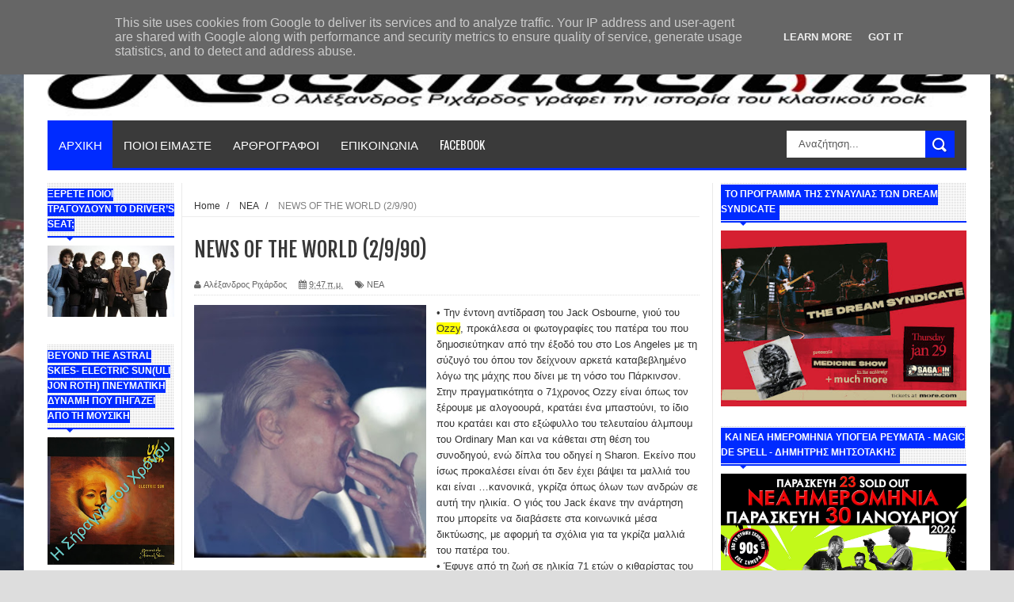

--- FILE ---
content_type: text/javascript; charset=UTF-8
request_url: https://www.rockmachine.gr/feeds/posts/default/-/%CE%9D%CE%95%CE%91?alt=json-in-script&callback=related_results_labels_thumbs&max-results=8
body_size: 24384
content:
// API callback
related_results_labels_thumbs({"version":"1.0","encoding":"UTF-8","feed":{"xmlns":"http://www.w3.org/2005/Atom","xmlns$openSearch":"http://a9.com/-/spec/opensearchrss/1.0/","xmlns$blogger":"http://schemas.google.com/blogger/2008","xmlns$georss":"http://www.georss.org/georss","xmlns$gd":"http://schemas.google.com/g/2005","xmlns$thr":"http://purl.org/syndication/thread/1.0","id":{"$t":"tag:blogger.com,1999:blog-5826063264555257421"},"updated":{"$t":"2026-01-29T10:19:58.600+02:00"},"category":[{"term":"ΝΕΑ"},{"term":"slider"},{"term":"Singles"},{"term":"remember"},{"term":"CHRONICLES"},{"term":"ΕΠΑΝΑΚΥΚΛΟΦΟΡΙΕΣ"},{"term":"VIDEO PAST"},{"term":"Rixardos"},{"term":"ΣΗΡΑΓΓΑ"},{"term":"live"},{"term":"ΟΝΟΜΑ"},{"term":"ΕΛΛΗΝΙΚΟ"},{"term":"rockhistory"},{"term":"diskoi"},{"term":"Ψηφοφορίες"}],"title":{"type":"text","$t":"The Classic Rock Web Magazine"},"subtitle":{"type":"html","$t":""},"link":[{"rel":"http://schemas.google.com/g/2005#feed","type":"application/atom+xml","href":"https:\/\/www.rockmachine.gr\/feeds\/posts\/default"},{"rel":"self","type":"application/atom+xml","href":"https:\/\/www.blogger.com\/feeds\/5826063264555257421\/posts\/default\/-\/%CE%9D%CE%95%CE%91?alt=json-in-script\u0026max-results=8"},{"rel":"alternate","type":"text/html","href":"https:\/\/www.rockmachine.gr\/search\/label\/%CE%9D%CE%95%CE%91"},{"rel":"hub","href":"http://pubsubhubbub.appspot.com/"},{"rel":"next","type":"application/atom+xml","href":"https:\/\/www.blogger.com\/feeds\/5826063264555257421\/posts\/default\/-\/%CE%9D%CE%95%CE%91\/-\/%CE%9D%CE%95%CE%91?alt=json-in-script\u0026start-index=9\u0026max-results=8"}],"author":[{"name":{"$t":"Unknown"},"email":{"$t":"noreply@blogger.com"},"gd$image":{"rel":"http://schemas.google.com/g/2005#thumbnail","width":"16","height":"16","src":"https:\/\/img1.blogblog.com\/img\/b16-rounded.gif"}}],"generator":{"version":"7.00","uri":"http://www.blogger.com","$t":"Blogger"},"openSearch$totalResults":{"$t":"4693"},"openSearch$startIndex":{"$t":"1"},"openSearch$itemsPerPage":{"$t":"8"},"entry":[{"id":{"$t":"tag:blogger.com,1999:blog-5826063264555257421.post-7574865185369598195"},"published":{"$t":"2026-01-29T09:47:00.002+02:00"},"updated":{"$t":"2026-01-29T09:47:59.473+02:00"},"category":[{"scheme":"http://www.blogger.com/atom/ns#","term":"ΝΕΑ"}],"title":{"type":"text","$t":"NEWS OF THE WORLD (29\/1\/26)"},"content":{"type":"html","$t":"\u003Cp\u003E\u0026nbsp;\u003C\/p\u003E\u003Cdiv class=\"separator\" style=\"clear: both; text-align: center;\"\u003E\u003Ca href=\"https:\/\/blogger.googleusercontent.com\/img\/b\/R29vZ2xl\/AVvXsEiL9Y74ub3E7VPD8xM4mAVmPqDCW5IlYE9lX-3Yycsoop0K7Hl7zwo6II5NUIQTdy3XJJZMNT8AUxl7wnwC7daTNIj8FjGHb8fV9V5CiO_yNlHYSHbTM4GQd0ssWH0zBkWnupN6-ws5tuKWGV9JvpBS5h2Xp6B_z7sGTvleBg6aYpOOGZvlvQCkd5fGPSo\/s960\/Saxon%20%CE%A1%CE%B9%CE%B6%CE%BF%CF%8D%CF%80%CE%BF%CE%BB%CE%B7%2011.5.86.jpg\" imageanchor=\"1\" style=\"clear: left; float: left; margin-bottom: 1em; margin-right: 1em;\"\u003E\u003Cimg border=\"0\" data-original-height=\"670\" data-original-width=\"960\" height=\"223\" src=\"https:\/\/blogger.googleusercontent.com\/img\/b\/R29vZ2xl\/AVvXsEiL9Y74ub3E7VPD8xM4mAVmPqDCW5IlYE9lX-3Yycsoop0K7Hl7zwo6II5NUIQTdy3XJJZMNT8AUxl7wnwC7daTNIj8FjGHb8fV9V5CiO_yNlHYSHbTM4GQd0ssWH0zBkWnupN6-ws5tuKWGV9JvpBS5h2Xp6B_z7sGTvleBg6aYpOOGZvlvQCkd5fGPSo\/s320\/Saxon%20%CE%A1%CE%B9%CE%B6%CE%BF%CF%8D%CF%80%CE%BF%CE%BB%CE%B7%2011.5.86.jpg\" width=\"320\" \/\u003E\u003C\/a\u003E\u003C\/div\u003E\u003Cbr \/\u003E• Οι λεπτομέρειες έμειναν για να ανακοινωθεί το νέο άλμπουμ των \u003Cspan style=\"background-color: #a2c4c9;\"\u003ESaxon\u003C\/span\u003E, με τον Biff Byford να ενημερώνει για την κατάσταση της υγείας του, έξη μήνες μετά την επέμβαση για καρκίνου του εντέρου. Η αξονική τομογραφία έδειξε ότι όλα είναι καθαρά και το συγκρότημα θα βγει περιοδεία μέσα στο καλοκαίρι. Η φωτογραφία είναι από την ιστορική πρώτη συναυλία των Saxon στην Ελλάδα, στη Ριζούπολη, στις 11 Μαϊου 1986!\u003Cp\u003E\u003C\/p\u003E\u003Cp\u003E• Καινούργιο live άλμπουμ από τους \u003Cspan style=\"background-color: #a2c4c9;\"\u003ESavatage\u003C\/span\u003E θα έλθει πολύ σύντομα, με το συγκρότημα να έχει επεξεργαστεί συναυλία τους του 1980 στο Palace του Λος Άντζελες, κατά τη διάρκεια της περιοδείας του Gutter Ballet. Τότε η σύνθεση του συγκροτήματος ήταν Jon και Criss Oliva, Chris Caffery, Johnny Lee Middleton και\u0026nbsp; Steve \"Doc\" Wacholz. Την ανακοίνωση κυκλοφορίας του έκλανε ο ίδιος ο\u0026nbsp; Jon Oliva\u0026nbsp; με ανάρτηση στα μέσα κοινωνικής δικτύωσης τη Δευτέρα (26 Ιανουαρίου).\u003Cbr \/\u003E\u0026nbsp;• Ακόμα μια απώλεια. Έφυγε από τη ζωή σε ηλικία 73 ετών ο Τζαμαικάνος ντράμερ \u003Cspan style=\"background-color: #a2c4c9;\"\u003ESly Dunbar\u003C\/span\u003E, που μαζί με τον\u0026nbsp; επίσης Τζαμαϊκανό μπασίστα Robbie Shakespeare, είχαν ένα από τα καλύτερα\u0026nbsp; rhythm section στη reggae κι όχι μόνο. Σαν Sly and Robbie είχαν κυκλοφορήσει δεκάδες άλμπουμ, ενώ είχαν παίξει μαζί αλλά και μόνος του ο Sly Dunbar σε αναρίθμητα άλμπουμ άλλων καλλιτεχνών.\u003Cbr \/\u003E\u0026nbsp;• Ο \u003Cspan style=\"background-color: #a2c4c9;\"\u003ELou Gramm \u003C\/span\u003Eπαρουσίασε το πρώτο καινούργιο τραγούδι από το επερχόμενο άλμπουμ του, Released, που θα κυκλοφορήσει στις 27 Μαρτίου. Ακούστε το Young Love, ένα κλασικό τραγούδι στο γνωστό ύφος του Gramm που είπε για το καινούργιο του άλμπουμ; «Το Released, είναι μια συλλογή από ακυκλοφόρητα τραγούδια που ηχογραφήθηκαν τη δεκαετία του 1980 κατά την παραγωγή των τριών προηγούμενων σόλο άλμπουμ μου. Τα τραγούδια έχουν τον ήχο της δεκαετίας του 80, βγαλμένα κατευθείαν από τις παλιές μου κασέτες. Το νέο μου άλμπουμ περίμενε πολύ καιρό και είναι ένα πραγματικό νοσταλγικό ταξίδι. Όταν τα άκουσα κατάλαβα ότι έπρεπε να τα τελειώσω για τους fans για να μπορέσουν να βιώσουν αυτό που ένιωσα όταν τα άκουσα για πρώτη φορά μετά από τόσα χρόνια. Σημαίνει πολλά για μένα που επιτέλους βλέπω αυτό το άλμπουμ να κυκλοφορεί, να με ταξιδεύουν πίσω στο χρόνο όταν ακούω ξανά αυτή τη μουσική, να θυμάμαι ότι συνεργάστηκα με όλους αυτούς τους σπουδαίους μουσικούς και να νιώθω ότι η δισκογραφία μου μου είναι πλέον πλήρης».\u003C\/p\u003E\u003Cdiv class=\"separator\" style=\"clear: both; text-align: center;\"\u003E\u003Ciframe allowfullscreen=\"\" class=\"BLOG_video_class\" height=\"266\" src=\"https:\/\/www.youtube.com\/embed\/MThFfWBPIlQ\" width=\"320\" youtube-src-id=\"MThFfWBPIlQ\"\u003E\u003C\/iframe\u003E\u003C\/div\u003E\u003Cbr \/\u003E\u003Cbr \/\u003E\u0026nbsp;• Τη συναυλία των\u003Cspan style=\"background-color: #a2c4c9;\"\u003E FM \u003C\/span\u003Eστο Κύτταρο στις 18 Απριλίου, θα ανοίξουν οι Crimson Fire.y\u003Cbr \/\u003E• Με νεότερη ανακοίνωση του, ο \u003Cspan style=\"background-color: #a2c4c9;\"\u003EMick Box\u003C\/span\u003E ανακοίνωσε τους fans των Uriah Heep ότι θα απουσιάσει για ολόκληρη τη Σκανδιναβική περιοδεία. Τη θέση του έχει πάρει ο Sam Wood. Περαστικά!\u003Cp\u003E\u003C\/p\u003E\u003Cp\u003E• Λόγω ενός απρόοπτου σοβαρού ατυχήματος του τραγουδιστή των \u003Cspan style=\"background-color: #a2c4c9;\"\u003ENightfall\u003C\/span\u003E, Ευθύμη Καραδήμα, η προγραμματισμένη συναυλία της Παρασκευής 6 Μαρτίου στο Fuzz, μετατίθεται σε νέα ημερομηνία στον ίδιο χώρο. Τα εισιτήρια ισχύουν κανονικά και για τη νέα ημερομηνία χωρίς να απαιτείται κάποια περαιτέρω ενέργεια από τους κατόχους τους.\u0026nbsp;\u003C\/p\u003E\u003Cdiv class=\"separator\" style=\"clear: both; text-align: center;\"\u003E\u003Ca href=\"https:\/\/blogger.googleusercontent.com\/img\/b\/R29vZ2xl\/AVvXsEg9hMqamKdZh1Wq6TJ_0L0KvcAi5VlmBuI46OKUDlDp2KCX95h70ctU9PDiTT3mPjC8bGfu8y6X6ysUWWFJB8TW8Fs1yMgol050lUOvpiuWIKRSIaNZlj-__IbFO6RoSa7KZjr3mNCLp2sHmKD2TYO1EPlzXjNTYcHTEa0ujenGwEWFelJljxq2TJpQtbI\/s526\/phil%20ehart.jpg\" imageanchor=\"1\" style=\"clear: right; float: right; margin-bottom: 1em; margin-left: 1em;\"\u003E\u003Cimg border=\"0\" data-original-height=\"526\" data-original-width=\"526\" height=\"320\" src=\"https:\/\/blogger.googleusercontent.com\/img\/b\/R29vZ2xl\/AVvXsEg9hMqamKdZh1Wq6TJ_0L0KvcAi5VlmBuI46OKUDlDp2KCX95h70ctU9PDiTT3mPjC8bGfu8y6X6ysUWWFJB8TW8Fs1yMgol050lUOvpiuWIKRSIaNZlj-__IbFO6RoSa7KZjr3mNCLp2sHmKD2TYO1EPlzXjNTYcHTEa0ujenGwEWFelJljxq2TJpQtbI\/s320\/phil%20ehart.jpg\" width=\"320\" \/\u003E\u003C\/a\u003E\u003C\/div\u003E• Ο Geddy Lee δεν απέκλεισε το ενδεχόμενο να κυκλοφορήσουν καινούργιο υλικό οι \u003Cspan style=\"background-color: #a2c4c9;\"\u003ERush \u003C\/span\u003Eμε την καινούργια ντράμερ τους Anika Nilles, η οποία έπαιζε προηγουμένως με τους Jeff Beck Group πριν από τον θάνατο του κιθαρίστα.\u0026nbsp; \u0026nbsp;\u003Cbr \/\u003E\u0026nbsp; \u0026nbsp; .• Τις αναμνήσεις του απ΄όλη τη μεγάλη καριέρα των \u003Cspan style=\"background-color: #a2c4c9;\"\u003EKansas,\u003C\/span\u003E συγκέντρωσε στο βιβλίο του το ιδρυτικό και μόνο αρχικό μέλος του συγκροτήματος, Phil Ehart. Τίτλος του I Am Phil και θα κυκλοφορήσει τον Απρίλιο. Μπορείτε να το παραγγείλετε από τη διεύθυνση που βλέπετε στη φωτό.\u003Cbr \/\u003E\u0026nbsp; \u0026nbsp; \u0026nbsp;\u003Cbr \/\u003E• Οι \u003Cspan style=\"background-color: #a2c4c9;\"\u003EEagles \u003C\/span\u003Eέσπασαν επίσημα ένα νέο ρεκόρ, καθώς το άλμπουμ συλλογής του 1976, Their Greatest Hits 1971-1975, ξεπέρασε τα 40.000.000 αντίτυπα μόνο στην Αμερική στις ΗΠΑ. Μόνο σε ένα τραγούδι να έχεις γράψει τη μουσική ή τους στίχους, αγοράζεις ολόκληρη Γροιλανδία!!!!!!!!!!!!!\u003Cp\u003E\u003C\/p\u003E\u003Cp\u003E• Οι \u003Cspan style=\"background-color: #a2c4c9;\"\u003EFuzzing Nation\u003C\/span\u003E παρουσίασαν το video single του καινούργιου τραγουδιού τους Burning Roads, μέσα από το επερχόμενο άλμπουμ τους Mothertruck. Σκηνοθέτης και υπεύθυνος παραγωγής\/βιντεογράφος ήταν ο Γιάννης Μώρος ένας πολύ ταλαντούχος νέος σε ηλικία αλλά και στον χώρο που ήταν η πρώτη του δουλειά με το συγκρότημα. Μαζί του η Υπαπαντή Ευσταθίου και αυτή μια νέα κοπέλα επίσης υπεύθυνη φωτογραφίας.Το βίντεο κλιπ γυρίστηκε στις 23 Δεκεμβρίου 2025 στην Βίλα Λεβίδη στην Παλλήνη, η οποία είναι πολύ φημισμένη για τις ιστορίες τρόμου αλλά και παλιότερης Δόξας στον Ελληνικό κινηματογράφο.\u0026nbsp;\u003C\/p\u003E\u003Cdiv class=\"separator\" style=\"clear: both; text-align: center;\"\u003E\u003Ciframe allowfullscreen=\"\" class=\"BLOG_video_class\" height=\"266\" src=\"https:\/\/www.youtube.com\/embed\/7mF4pTeYLo8\" width=\"320\" youtube-src-id=\"7mF4pTeYLo8\"\u003E\u003C\/iframe\u003E\u003C\/div\u003E\u003Cb\u003EΗ άχρηστη πληροφορία της εβδομάδας\u003C\/b\u003E αφορά την καίρια ερώτηση \"Ποιος πούλησε ταχύτερα κι από τους Beatles τα εισιτήρια για συναυλία στο Shea Stadium της Ν. Υόρκη\" Ήταν 1965 όταν οι Beatles, έπαιζαν σε μια μνημειώδη συναυλία τους στο Shea Stadium, σπάζοντας μια σειρά από ρεκόρ εισπράξεων και προσέλευσης, με 55.000 ανθρώπους στις κερκίδες του πλέον κατεδαφισμένου σταδίου μπέιζμπολ. Ήταν τότε που ο διοργανωτής Sid Bernstein φώναξε «Κερδίσαμε 304.000 δολάρια, τα μεγαλύτερα έσοδα στην ιστορία της show business». Κι όμως μόλις 6 χρόνια αργότερα οι Grand Funk Railroad, ισοφάρισαν την προσέλευση - και πιθανώς τα κέρδη του Bernstein - όταν κατάφεραν να πουλήσουν όλα τα εισιτήρια για το κολοσσιαίο στάδιο σε 72 ώρες, ξεπερνώντας έτσι τους Beatles τουλάχιστον μερικές ημέρες διαφορά! (σ.σ. όσο αφορά την ταχύτητα πώλησης).\u0026nbsp;\u003Cp\u003E\u003C\/p\u003E"},"link":[{"rel":"replies","type":"application/atom+xml","href":"https:\/\/www.rockmachine.gr\/feeds\/7574865185369598195\/comments\/default","title":"Σχόλια ανάρτησης"},{"rel":"replies","type":"text/html","href":"https:\/\/www.rockmachine.gr\/2026\/01\/news-of-world-29126.html#comment-form","title":"0 σχόλια"},{"rel":"edit","type":"application/atom+xml","href":"https:\/\/www.blogger.com\/feeds\/5826063264555257421\/posts\/default\/7574865185369598195"},{"rel":"self","type":"application/atom+xml","href":"https:\/\/www.blogger.com\/feeds\/5826063264555257421\/posts\/default\/7574865185369598195"},{"rel":"alternate","type":"text/html","href":"https:\/\/www.rockmachine.gr\/2026\/01\/news-of-world-29126.html","title":"NEWS OF THE WORLD (29\/1\/26)"}],"author":[{"name":{"$t":"Αλέξανδρος Ριχάρδος"},"uri":{"$t":"http:\/\/www.blogger.com\/profile\/12987642262866082607"},"email":{"$t":"noreply@blogger.com"},"gd$image":{"rel":"http://schemas.google.com/g/2005#thumbnail","width":"16","height":"16","src":"https:\/\/img1.blogblog.com\/img\/b16-rounded.gif"}}],"media$thumbnail":{"xmlns$media":"http://search.yahoo.com/mrss/","url":"https:\/\/blogger.googleusercontent.com\/img\/b\/R29vZ2xl\/AVvXsEiL9Y74ub3E7VPD8xM4mAVmPqDCW5IlYE9lX-3Yycsoop0K7Hl7zwo6II5NUIQTdy3XJJZMNT8AUxl7wnwC7daTNIj8FjGHb8fV9V5CiO_yNlHYSHbTM4GQd0ssWH0zBkWnupN6-ws5tuKWGV9JvpBS5h2Xp6B_z7sGTvleBg6aYpOOGZvlvQCkd5fGPSo\/s72-c\/Saxon%20%CE%A1%CE%B9%CE%B6%CE%BF%CF%8D%CF%80%CE%BF%CE%BB%CE%B7%2011.5.86.jpg","height":"72","width":"72"},"thr$total":{"$t":"0"}},{"id":{"$t":"tag:blogger.com,1999:blog-5826063264555257421.post-8823954354523029993"},"published":{"$t":"2026-01-28T08:09:00.004+02:00"},"updated":{"$t":"2026-01-28T08:09:48.881+02:00"},"category":[{"scheme":"http://www.blogger.com/atom/ns#","term":"ΝΕΑ"}],"title":{"type":"text","$t":"ΤΟ ΧΡΟΝΙΚΟ ΤΗΣ ΑΠΟΛΥΣΗΣ ΤΟΥ RICHARD WRIGHT ΑΠΟ ΤΟΥΣ PINK FLOYD"},"content":{"type":"html","$t":"\u003Cp\u003E\u003C\/p\u003E\u003Cdiv class=\"separator\" style=\"clear: both; text-align: center;\"\u003E\u003Ca href=\"https:\/\/blogger.googleusercontent.com\/img\/b\/R29vZ2xl\/AVvXsEgKkzxdj28ZFwtk2pWBUzES8iQctShmfUY2l8vhw53wa0fIle6jOui11libHng5wUg0lO7VH6z0Y5QQqyhGyu2N7trheMFZAcgi8Koq1VWRyapKkDx3d5JinPM8-59XiPsRjpEwANCO_9OtYfuQw7XQLbbpBu8MVvMvovmLpsUoU7gj0qGRkXt0zPPRy8w\/s982\/PINK%20FLOYD%20INSERT%20MEDDLEY.jpg\" imageanchor=\"1\" style=\"clear: left; float: left; margin-bottom: 1em; margin-right: 1em;\"\u003E\u003Cimg border=\"0\" data-original-height=\"580\" data-original-width=\"982\" height=\"236\" src=\"https:\/\/blogger.googleusercontent.com\/img\/b\/R29vZ2xl\/AVvXsEgKkzxdj28ZFwtk2pWBUzES8iQctShmfUY2l8vhw53wa0fIle6jOui11libHng5wUg0lO7VH6z0Y5QQqyhGyu2N7trheMFZAcgi8Koq1VWRyapKkDx3d5JinPM8-59XiPsRjpEwANCO_9OtYfuQw7XQLbbpBu8MVvMvovmLpsUoU7gj0qGRkXt0zPPRy8w\/w400-h236\/PINK%20FLOYD%20INSERT%20MEDDLEY.jpg\" width=\"400\" \/\u003E\u003C\/a\u003E\u003C\/div\u003E\u003Cbr \/\u003E\u0026nbsp;Η αποχώρηση του Syd Barrett το 1968 από τους Pink Floyd, ανέδειξε την κυρίαρχη προσωπικότητα του μπασίστα\/τραγουδιστή Roger Waters που ανέλαβε τα ηνία του συγκροτήματος. Εν τω μεταξύ, ο αντικαταστάτης του Barrett, David Gilmour πήρε μεγάλο μέρος στα φώτα της δημοσιότητας, προσφέροντας μοναδικές μελωδικές γεύσεις στα τραγούδια αλλά και ενδιαφέροντα σόλο. Σε ένα παράλληλο σύμπαν, ο οργανίστας \u003Cspan style=\"background-color: #a2c4c9;\"\u003ERichard Wright\u003C\/span\u003E είχε επισκιαστεί, συμμετέχοντας συνθετικά σε 10 από τα 217(!)\u0026nbsp; τραγούδια που κυκλοφόρησαν οι Pink Floyd, με τους Waters και Gilmour να προσφέρουν τη μερίδα του λέοντος.\u0026nbsp;\u003Cbr \/\u003E\u003Cb\u003E«Ήταν ο μουσικός μου συνεργάτης και φίλος μου», είπε ο Waters για τον Wright \u003C\/b\u003Eσε μια δήλωση μετά τον θάνατό του το 2008, με τον Gilmour να δηλώνει «Στο κύμα των διαφωνιών σχετικά με το ποιοι ή τι ήταν οι Pink Floyd, η τεράστια συμβολή του Rick, συχνά ξεχνιόταν». Αδιαμφισβήτητα, οι Pink Floyd απόλαυσαν την ακμή τους κατά το πρώτο μισό της δεκαετίας του 1970 με πρωτοποριακές κυκλοφορίες όπως τα Meddle, The Dark Side of the Moon, Animals και Wish You Were Here, θέτοντας τον πήχη\u0026nbsp; ψηλά για τα άλλα συγκροτήματα του progressive rock. Ακ\u003Cb\u003Eόμα και την εποχή που εμφανίστηκε το punk, οι Pink Floyd βρίσκονταν στο απόγειο της εμπορικής τους δύναμης\u003C\/b\u003E και αντιμετώπισαν τεράστια πίεση από τη δισκογραφική εταιρεία τους για να κυκλοφορήσουν έναν ακόμη δίσκο. Και φθάνουμε στην ερώτησης «Γιατί απολύθηκε ο Richard Wright»; Η πίεση φαινόταν να πέφτει σε όλα τα μέλη του συγκροτήματος, στον καθένα με διαφορετικό τρόπο, με τους Waters και Gilmour\u0026nbsp; να βρίσκονται σε ένταση και τον Wright να\u0026nbsp; απομακρύνεται από το συγκρότημα. \u003Cb\u003EΟ Waters είχε γίνει σκληρός με όλα τα μέλη, βάζοντας τους όλους στο στόχαστρο, θέλοντας και οι δύο να συνεισφέρουν περισσότερο\u003C\/b\u003E αλλά κι απογοητευμένος που έπρεπε μόνος του να αγωνιστεί για τις ιδέες του, που καθημερινά τον απομάκρυναν από τους άλλους.\u003Cbr \/\u003EΤην εποχή που ο Waters δούλευε το The Wall, ο Wright χώριζε από την πρώτη του σύζυγο, Juliette Gale και προσπαθούσε να βρει χρόνο να περάσει με τα παιδιά του. «Τόσο εγώ όσο και ο Dave (Gilmour), είχαμε λίγα να προσφέρουμε, λόγω τεμπελιάς», παραδέχτηκε ο Wright σε μια συνέντευξη του 2000 στο περιοδικό Classic Rock. \u003Cb\u003E«Κοιτάζοντας πίσω, αν και δεν το συνειδητοποίησα, ήμουν σε κατάθλιψη.\u003C\/b\u003E \u003Cb\u003EΤότε, την εποχή του Wall, o Waters θεώρησε ότι αυτός ήταν ο Pink Floyd»\u003C\/b\u003E, είχε πει ο Wright σε μια συνέντευξη του. «Άρχισε να πιστεύει ότι ήταν ο ηγέτης, αλλά και κάτι περισσότερο από αυτό. Πίστευε ότι οι άλλοι δεν ήταν απαραίτητοι, και γι' αυτό έφυγα. Μέχρι τότε, ο Rodger είχε αρχίσει να νιώθει άβολα με τον ίδιο του τον εγωισμό και οι σχέσεις μας δεν καλές». Σύμφωνα με τον παραγωγό του Wall, Bob Erzin, ο Wright είχε αποστασιοποιηθεί από το συγκρότημα κι\u003Cb\u003E ένας λόγος ήταν η\u0026nbsp; συμπεριφορά του Waters.\u003C\/b\u003E “Ό,τι κι αν έκανε ο Rick, δεν φαινόταν καλό για τον Rodger», είπε ο Ezrin στο περιοδικό Rolling Stone. Το απίθανο είναι ότι ο Waters είχε σκεφτεί να…μηνύσει τον Wright, κατηγορώντας τον για έλλειψη συμμετοχής στις ηχογραφήσεις του συγκροτήματος. Ευτυχώς δεν το έκανε γιατί θα είχε μείνει στην ιστορία κι αυτό γιατί αποφάσισε ότι ήταν ευκολότερο να τον απολύσει! Μπορεί να διαβαστεί περίεργο αλλά πριν το Wall το συγκρότημα αντιμετώπιζε οικονομικό πρόβλημα, σημάδι ότι το συγκρότημα βάδιζε προς το τέλος του, με τις ευθύνες να βαραίνουν όλους. \u003Cb\u003EΟ Waters συμφώνησε για μια δοκιμαστική περίοδο παραμονής\u0026nbsp; Wright στην παραγωγή του Wall, αλλά μετά από λίγες εβδομάδες, o Waters κι ο Ezrin κατάλαβαν ότι δεν μπορούσε να αποδώσει \u003C\/b\u003E. Δεν έφθανε αυτό, είχε και μια\u0026nbsp; αντιπαράθεση με τον Ezrin σε θέματα παραγωγής, με αποτέλεσμα ο Wright να δουλεύει μόνο τα βράδια. Πάντως κι ο Gilmour είχε εκφράσει παράπονο για την\u0026nbsp; έλλειψη συμβολής του Wright. Τότε ο Waters αύξησε το φόρτο εργασίας του συγκροτήματος για να προλάβουν την περίοδο των γιορτών, με τον Waters να έχει συμφωνήσει για την\u003Cb\u003E πρόσληψη ενός άλλου οργανίστα για να συνεργαστεί\u003C\/b\u003E με τον Wright, του οποίου τα πλήκτρα δεν είχαν ακόμη ηχογραφηθεί. Ήταν ακόμα καλοκαίρι του 1979 όταν ο Wright έκανε διακοπές στη Ρόδο, διακοπές που αρνήθηκε να διακόψει για να πάει στο studio. Οι αναφορές για την επακόλουθη αποχώρηση του\u0026nbsp; από το συγκρότημα διαφέρουν. \u003Cdiv class=\"separator\" style=\"clear: both; text-align: center;\"\u003E\u003Ca href=\"https:\/\/blogger.googleusercontent.com\/img\/b\/R29vZ2xl\/AVvXsEgaOHiy4M7zSKyPLXyVNlWkwOUwVMfdsjHRjHAwM5OPWCEpmqIudB5HcAv61o9kCpbRUUaz6ndC2aHzZh7YO4QpRHl-508wquKcrNNuOR32V9_T40CdYopMjD0S-j1SwplCcSwNYdV1p9NaemQ_F15-wjDahwr1zobi-_h6Rc5klQ0fwWiAswDXCFk4V7g\/s259\/nmick.jpg\" imageanchor=\"1\" style=\"clear: right; float: right; margin-bottom: 1em; margin-left: 1em;\"\u003E\u003Cimg border=\"0\" data-original-height=\"259\" data-original-width=\"195\" height=\"259\" src=\"https:\/\/blogger.googleusercontent.com\/img\/b\/R29vZ2xl\/AVvXsEgaOHiy4M7zSKyPLXyVNlWkwOUwVMfdsjHRjHAwM5OPWCEpmqIudB5HcAv61o9kCpbRUUaz6ndC2aHzZh7YO4QpRHl-508wquKcrNNuOR32V9_T40CdYopMjD0S-j1SwplCcSwNYdV1p9NaemQ_F15-wjDahwr1zobi-_h6Rc5klQ0fwWiAswDXCFk4V7g\/s1600\/nmick.jpg\" width=\"195\" \/\u003E\u003C\/a\u003E\u003C\/div\u003E\u003Cbr \/\u003EΣτην αυτοβιογραφία του, Inside Out, ο Mason λέει ότι ο Waters τηλεφώνησε στον μάνατζερ του συγκροτήματος, Steve O'Rourke, ο οποίος ταξίδευε στις ΗΠΑ με το QE2, και του είπε να βγάλει τον Wright από το συγκρότημα μέχρι να φτάσει στο Λος Άντζελες για τις μίξεις του άλμπουμ. Σε μια άλλη εκδοχή που καταγράφηκε από έναν ιστορικό του συγκροτήματος, ο Waters τηλεφώνησε στον O'Rourke και του ζήτησε να πει στον Wright τα θέματα των\u0026nbsp; ηχογραφήσεων με \u003Cb\u003Eτον Wright να απαντά \"Tell Roger to fuck off\".\u0026nbsp;\u003C\/b\u003E Με την απόλυση του Wright έτοιμη, ο Waters άλλαξε γνώμη και τον κράτησε, με το συγκρότημα να περιοδεύει σχεδόν για 2 χρόνια, με τον Wright να παραμένει σαν έμμισθος μουσικός. Το οξύμωρο στην όλη ιστορία είναι ότι ο Wright ήταν το μόνο μέλος του συγκροτήματος που επωφελήθηκε οικονομικά από την περιοδεία, καθώς εξαιρέθηκε από το υπέρογκο κόστος των εξόδων παραγωγής . Το \u003Cu\u003EFinal Cut\u003C\/u\u003E(1983) ήταν το τελευταίο άλμπουμ του συγκροτήματος με τη συμμετοχή του Waters που αποχώρησε το 1985, με τους Gilmour και Mason, να συνεχίζουν να\u0026nbsp; ηχογραφούν σαν Pink Floyd κι επανέφεραν τον Wright, ο οποίος έπαιξε στα\u003Cu\u003E A Momentary Lapse of Reason (1987), The Division Bell (1994) και The Endless River \u003C\/u\u003E(2014). Στο \u003Cu\u003EMomentary Lapse of Reason\u003C\/u\u003E δεν ήταν μόνιμο μέλος, αλλά στα άλλα δύο, αναφέρεται κανονικά.»\u0026nbsp; «Ήταν καλό που μπόρεσα να συνεισφέρω στο \u003Cu\u003EThe Division Bell\u003C\/u\u003E από την αρχή, αντί να φτάσω στα μισά του δρόμου, όπως έκανα στο \u003Cu\u003EA Momentary Lapse Of Reason\u003C\/u\u003E». Ο Richard Wright έφυγε από τη ζωή στις 15 Σεπτεμβρίου 2008, σε ηλικία 65 ετών, νικημένος από τον καρκίνο του πνεύμονα.\u003Cdiv class=\"separator\" style=\"clear: both; text-align: center;\"\u003E\u003Ca href=\"https:\/\/blogger.googleusercontent.com\/img\/b\/R29vZ2xl\/AVvXsEik0DA0bNV8PU7B_GZvLs4qJ3MKUQiepLYNyrBA-XTEfsF9DiO4cLNIQIrl5qWyHwxDZvySGKCw3GAaxUL4esaFBYHl-bkydmjJZ7c7PJTxnj7CEGEkXT41ZICq4yTPQIOFYDOxC1fEtCst70TxcfnyboOd-K0-yEqsa4rcnh-tt2nZm_HLm2W1joWAtVo\/s150\/%CE%A3%CE%97%CE%9C%CE%91%20ROCKMACHINE.GR.jpg\" imageanchor=\"1\" style=\"clear: right; float: right; margin-bottom: 1em; margin-left: 1em;\"\u003E\u003Cimg border=\"0\" data-original-height=\"55\" data-original-width=\"150\" height=\"55\" src=\"https:\/\/blogger.googleusercontent.com\/img\/b\/R29vZ2xl\/AVvXsEik0DA0bNV8PU7B_GZvLs4qJ3MKUQiepLYNyrBA-XTEfsF9DiO4cLNIQIrl5qWyHwxDZvySGKCw3GAaxUL4esaFBYHl-bkydmjJZ7c7PJTxnj7CEGEkXT41ZICq4yTPQIOFYDOxC1fEtCst70TxcfnyboOd-K0-yEqsa4rcnh-tt2nZm_HLm2W1joWAtVo\/s1600\/%CE%A3%CE%97%CE%9C%CE%91%20ROCKMACHINE.GR.jpg\" width=\"150\" \/\u003E\u003C\/a\u003E\u003C\/div\u003E\u003Cbr \/\u003E\u003Cbr \/\u003E\u003Cbr \/\u003E\u003Cp\u003E\u003C\/p\u003E"},"link":[{"rel":"replies","type":"application/atom+xml","href":"https:\/\/www.rockmachine.gr\/feeds\/8823954354523029993\/comments\/default","title":"Σχόλια ανάρτησης"},{"rel":"replies","type":"text/html","href":"https:\/\/www.rockmachine.gr\/2026\/01\/richard-wright-pink-floyd.html#comment-form","title":"0 σχόλια"},{"rel":"edit","type":"application/atom+xml","href":"https:\/\/www.blogger.com\/feeds\/5826063264555257421\/posts\/default\/8823954354523029993"},{"rel":"self","type":"application/atom+xml","href":"https:\/\/www.blogger.com\/feeds\/5826063264555257421\/posts\/default\/8823954354523029993"},{"rel":"alternate","type":"text/html","href":"https:\/\/www.rockmachine.gr\/2026\/01\/richard-wright-pink-floyd.html","title":"ΤΟ ΧΡΟΝΙΚΟ ΤΗΣ ΑΠΟΛΥΣΗΣ ΤΟΥ RICHARD WRIGHT ΑΠΟ ΤΟΥΣ PINK FLOYD"}],"author":[{"name":{"$t":"Αλέξανδρος Ριχάρδος"},"uri":{"$t":"http:\/\/www.blogger.com\/profile\/12987642262866082607"},"email":{"$t":"noreply@blogger.com"},"gd$image":{"rel":"http://schemas.google.com/g/2005#thumbnail","width":"16","height":"16","src":"https:\/\/img1.blogblog.com\/img\/b16-rounded.gif"}}],"media$thumbnail":{"xmlns$media":"http://search.yahoo.com/mrss/","url":"https:\/\/blogger.googleusercontent.com\/img\/b\/R29vZ2xl\/AVvXsEgKkzxdj28ZFwtk2pWBUzES8iQctShmfUY2l8vhw53wa0fIle6jOui11libHng5wUg0lO7VH6z0Y5QQqyhGyu2N7trheMFZAcgi8Koq1VWRyapKkDx3d5JinPM8-59XiPsRjpEwANCO_9OtYfuQw7XQLbbpBu8MVvMvovmLpsUoU7gj0qGRkXt0zPPRy8w\/s72-w400-h236-c\/PINK%20FLOYD%20INSERT%20MEDDLEY.jpg","height":"72","width":"72"},"thr$total":{"$t":"0"}},{"id":{"$t":"tag:blogger.com,1999:blog-5826063264555257421.post-2101058928906284119"},"published":{"$t":"2026-01-27T06:13:00.014+02:00"},"updated":{"$t":"2026-01-27T11:35:57.045+02:00"},"category":[{"scheme":"http://www.blogger.com/atom/ns#","term":"ΝΕΑ"}],"title":{"type":"text","$t":"DESTINY CALLS,STELLAR VEIL, DIAMOND SIGNS: ΚΥΤΤΑΡΟ 25 ΙΑΝΟΥΑΡΙΟΥ 2026. Ο ΑΛΕΞΑΝΔΡΟΣ ΡΙΧΑΡΔΟΣ ΗΤΑΝ ΕΚΕΙ ΚΑΙ ΓΡΑΦΕΙ"},"content":{"type":"html","$t":"\u003Cp\u003E\u003C\/p\u003E\u003Cdiv class=\"separator\" style=\"clear: both; text-align: center;\"\u003E\u003Ca href=\"https:\/\/blogger.googleusercontent.com\/img\/b\/R29vZ2xl\/AVvXsEhscJlqq7AxQRSfxW6dh2x49wIhmRJqDhfOe3NcnqOU2jsYhT4mRiIxhE-XsNbYbBLZ6fCJCtja__-k1eI7BrGSG256RhLWzHrhAMLDbWz_8Iis7wN705FI_2U0zF0CU8qdm0pWVOhT7BhLsnCYwsd3oqJ_mRTAxU2Y5q9uFoeIntbHfJovlHaVtGR1AAA\/s1080\/DestinyCalls%2025.1.26.jpg\" style=\"clear: left; float: left; margin-bottom: 1em; margin-right: 1em;\"\u003E\u003Cimg border=\"0\" data-original-height=\"608\" data-original-width=\"1080\" height=\"225\" src=\"https:\/\/blogger.googleusercontent.com\/img\/b\/R29vZ2xl\/AVvXsEhscJlqq7AxQRSfxW6dh2x49wIhmRJqDhfOe3NcnqOU2jsYhT4mRiIxhE-XsNbYbBLZ6fCJCtja__-k1eI7BrGSG256RhLWzHrhAMLDbWz_8Iis7wN705FI_2U0zF0CU8qdm0pWVOhT7BhLsnCYwsd3oqJ_mRTAxU2Y5q9uFoeIntbHfJovlHaVtGR1AAA\/w400-h225\/DestinyCalls%2025.1.26.jpg\" width=\"400\" \/\u003E\u003C\/a\u003E\u003C\/div\u003E\u003Cbr \/\u003E\u0026nbsp;«Μια βραδιά με 3 ταλαντούχα hard rock συγκροτήματα», θα μπορούσε να είναι ο υπότιτλος της Κυρικάτικης συναυλίας στο Κύτταρο. Μια συναυλία που άνοιξαν οι \u003Cspan style=\"background-color: #a2c4c9;\"\u003EDiamond Signs, \u003C\/span\u003Eπου έχουν κλείσει 8 χρόνια ζωής και σάς προτείνω να τις δείτε τουλάχιστον μια φορά. Παίζουν μόνο διασκευές πό κλασικά hard rock κομμάτια, είναι καλοπροβαρισμένες, κάτι παραπάνω από πολύ καλές μουσικούς, έχει επιστρέψει η πρώτη τραγουδίστρια τους (φωνάρα) Joan Kollia (Moira’s Touch) που της ταιριάζουν πιο metal τραγούδια κι έχουν μια μπασίστρια, την Κική Καρανικόλα που είναι όλη η μπάντα μόνη της.Τουλάχιστον εξαιρετική.\u0026nbsp; Και να μην ξεχάσω την Μαρία 'Cozy\" Αμπατζόγλου, κρυμμένη πίσω από το \"οπλοστάσιό της\"και την Ιωάννα Μητσιώνη που με την κιθάρα της, ισοπεδώνει. .Για την ιστορία έπαιξαν τα Fairies Wear Boots (Black Sabbath), Lonely (Crimson Glory), Tower (Bruce Dickinson), Girl From Lebanon (Europe), Sails Of Charon (Scorpions), Women (Def Leppard), για να κλείσουν με τα Cold Sweat (Thin Lizzy) και Wrath Child (Iron Maiden). Οπωσδήποτε να τις δείτε.\u003Cbr \/\u003EΉμουν πολύ περίεργος να ακούσω τους \u003Cspan style=\"background-color: #a2c4c9;\"\u003EStellar Veil \u003C\/span\u003Eπως θα απέδιδαν live, τον σφιχτό ήχο του cd του. Οι Δημήτρης Παλούδης κιθάρα, Jon Soti φωνή, Γιάννης Κοντός μπάσο, Πέτρος Παπαδημάτος πλήκτρα Χάρης Freeman ντραμς, με τη Δέσποινα Τσέλικα στα φωνητικά, με άφησαν πολύ ικανοποιημένο, σε ορισμένα σημεία παρά ήταν καλοί(!), με προεξέχοντα τον τραγουδιστή Jon Soti. Έπαιξαν δικά τους τραγούδια και ίσως πρέπει να τους αφιερώσετε χρόνο. Προσέξτε,. ΔΕΝ έχουν τον εύκολο ήχο του κλασικού hard\/melodic rock, θέλουν προσεκτικό άκουσμα. Μια παρατήρηση: Δεν θα έβλαπτε αν τα πλήκτρα ήταν πιο έξω!\u003Cdiv class=\"separator\" style=\"clear: both; text-align: center;\"\u003E\u003Ca href=\"https:\/\/blogger.googleusercontent.com\/img\/b\/R29vZ2xl\/AVvXsEigH-0lLGkX4zddxnTkilMgClIIhpgVEzOgZ30HsMAvS-Yj4A02294ui4NKgOkbrWgR5c-cz1G3sLc2Vat50PFUxa57NOCieTatOEf81_HM0QIOwtRwhcSLzrykBpJEmwcUsPkCZqTqbWUCJrchfmY-eP3LWY4nOZ3wzYaqUSfXukeuvm_O0KnDQBBQ3L8\/s852\/STELLAR.png\" style=\"clear: right; float: right; margin-bottom: 1em; margin-left: 1em;\"\u003E\u003Cimg border=\"0\" data-original-height=\"852\" data-original-width=\"817\" height=\"400\" src=\"https:\/\/blogger.googleusercontent.com\/img\/b\/R29vZ2xl\/AVvXsEigH-0lLGkX4zddxnTkilMgClIIhpgVEzOgZ30HsMAvS-Yj4A02294ui4NKgOkbrWgR5c-cz1G3sLc2Vat50PFUxa57NOCieTatOEf81_HM0QIOwtRwhcSLzrykBpJEmwcUsPkCZqTqbWUCJrchfmY-eP3LWY4nOZ3wzYaqUSfXukeuvm_O0KnDQBBQ3L8\/w384-h400\/STELLAR.png\" width=\"384\" \/\u003E\u003C\/a\u003E\u003C\/div\u003E\u003Cbr \/\u003E\u003Cbr \/\u003EΤη βραδιά έκλεισαν οι \u003Cspan style=\"background-color: #a2c4c9;\"\u003EDestiny Calls \u003C\/span\u003E(Πέτρος Παπαπέτρου, Σπύρος Φουσέκης κιθάρες, Γιώργος Γεωργίου πλήκτρα, Λουκάς Αδαμόπουλος εξάχορδο μπάσο και Αγγελική Ροσολάτου τραγούδι, παίζοντας τραγούδια από το πρώτο cd τους αλλά και 3 διασκευές που έκαναν τον κόσμο να αντιδράσει: I Found Someone(Cher), Desperate Dreams(Survivor) και Hide Your Heart. Πολύ ζωντανοί, δυνατή παρουσία ο Σπύρος, και πάλι τα πλήκτρα σχεδόν να μην ακούγονται και η Αγγελική Ροσολάτου φωνάρα. Δεν θα σταθώ στο ότι δεν έχει ζωντανή σκηνική παρουσία, τι να κάνουμε αυτή είναι, την ααποδέχομαι όπως είναι και διαθέτει λαρύγγι (και τέσσερα παιδιά!). Θα ήθελα στο τέλος να έπαιζαν ένα κομμάτι όλοι μαζί, θα ήταν ωραία στιγμή!\u003Cbr \/\u003EΚρίμα που αυτή τη βραδιάς, έζησαν από κοντά όχι παραπάνω από 180 ανθρώποι. Πραγματικά κρίμα γιατί υπήρχε πολύ ταλέντο και διάθεση πάνω στη σκηνή, πολλοί καλοί μουσικοί που έχουν δουλέψει πολλές ώρες για να παίζουν έτσι, 3 εξαιρετικές φωνές, κι από κάτω, λίγοι. Κρίμα!\u003Cp\u003E\u003C\/p\u003E\u003Cp\u003EΚείμενο: ΑΛΕΞΑΝΔΡΟΣ ΡΙΧΑΡΔΟΣ\u003C\/p\u003E\u003Cp\u003EΦωτογραφίες: ΓΙΑΝΝΗΣ ΔΟΛΑΣ\u003C\/p\u003E\u003Cp\u003E27\/1\/26\u0026nbsp;\u0026nbsp;\u003C\/p\u003E"},"link":[{"rel":"replies","type":"application/atom+xml","href":"https:\/\/www.rockmachine.gr\/feeds\/2101058928906284119\/comments\/default","title":"Σχόλια ανάρτησης"},{"rel":"replies","type":"text/html","href":"https:\/\/www.rockmachine.gr\/2026\/01\/destiny-callsstellar-veil-diamond-signs.html#comment-form","title":"2 σχόλια"},{"rel":"edit","type":"application/atom+xml","href":"https:\/\/www.blogger.com\/feeds\/5826063264555257421\/posts\/default\/2101058928906284119"},{"rel":"self","type":"application/atom+xml","href":"https:\/\/www.blogger.com\/feeds\/5826063264555257421\/posts\/default\/2101058928906284119"},{"rel":"alternate","type":"text/html","href":"https:\/\/www.rockmachine.gr\/2026\/01\/destiny-callsstellar-veil-diamond-signs.html","title":"DESTINY CALLS,STELLAR VEIL, DIAMOND SIGNS: ΚΥΤΤΑΡΟ 25 ΙΑΝΟΥΑΡΙΟΥ 2026. Ο ΑΛΕΞΑΝΔΡΟΣ ΡΙΧΑΡΔΟΣ ΗΤΑΝ ΕΚΕΙ ΚΑΙ ΓΡΑΦΕΙ"}],"author":[{"name":{"$t":"Αλέξανδρος Ριχάρδος"},"uri":{"$t":"http:\/\/www.blogger.com\/profile\/12987642262866082607"},"email":{"$t":"noreply@blogger.com"},"gd$image":{"rel":"http://schemas.google.com/g/2005#thumbnail","width":"16","height":"16","src":"https:\/\/img1.blogblog.com\/img\/b16-rounded.gif"}}],"media$thumbnail":{"xmlns$media":"http://search.yahoo.com/mrss/","url":"https:\/\/blogger.googleusercontent.com\/img\/b\/R29vZ2xl\/AVvXsEhscJlqq7AxQRSfxW6dh2x49wIhmRJqDhfOe3NcnqOU2jsYhT4mRiIxhE-XsNbYbBLZ6fCJCtja__-k1eI7BrGSG256RhLWzHrhAMLDbWz_8Iis7wN705FI_2U0zF0CU8qdm0pWVOhT7BhLsnCYwsd3oqJ_mRTAxU2Y5q9uFoeIntbHfJovlHaVtGR1AAA\/s72-w400-h225-c\/DestinyCalls%2025.1.26.jpg","height":"72","width":"72"},"thr$total":{"$t":"2"}},{"id":{"$t":"tag:blogger.com,1999:blog-5826063264555257421.post-582424154794407987"},"published":{"$t":"2026-01-26T10:46:00.005+02:00"},"updated":{"$t":"2026-01-26T10:46:34.037+02:00"},"category":[{"scheme":"http://www.blogger.com/atom/ns#","term":"ΝΕΑ"}],"title":{"type":"text","$t":"Η ΙΣΤΟΡΙΑ ΤΟΥ ΕΞΩΦΥΛΛΟΥ ABACAB ΤΩΝ GENESIS"},"content":{"type":"html","$t":"\u003Cp\u003E\u0026nbsp;\u003C\/p\u003E\u003Cdiv class=\"separator\" style=\"clear: both; text-align: center;\"\u003E\u003Ca href=\"https:\/\/blogger.googleusercontent.com\/img\/b\/R29vZ2xl\/AVvXsEg6NP8d5TsS2dToYZthsmKvdEh8JEUYecMjTVnDuW7WlUfTA0RBogNeZKPm-Bt9WMhawXj5ul8Eyp04BevGSl1Q1mFWe1fr9SYrCy5Yk0raVsCjHn3h5f-RAaAaUI_cxALh8sHxVRHU4PMwH6E7E7E46_euhkbnXm9zxEpjeTTxQRBWs7Le1vMmCHkQ0ug\/s225\/GENE.jpg\" imageanchor=\"1\" style=\"clear: left; float: left; margin-bottom: 1em; margin-right: 1em;\"\u003E\u003Cimg border=\"0\" data-original-height=\"225\" data-original-width=\"225\" height=\"320\" src=\"https:\/\/blogger.googleusercontent.com\/img\/b\/R29vZ2xl\/AVvXsEg6NP8d5TsS2dToYZthsmKvdEh8JEUYecMjTVnDuW7WlUfTA0RBogNeZKPm-Bt9WMhawXj5ul8Eyp04BevGSl1Q1mFWe1fr9SYrCy5Yk0raVsCjHn3h5f-RAaAaUI_cxALh8sHxVRHU4PMwH6E7E7E46_euhkbnXm9zxEpjeTTxQRBWs7Le1vMmCHkQ0ug\/w320-h320\/GENE.jpg\" width=\"320\" \/\u003E\u003C\/a\u003E\u003C\/div\u003EΠαρατηρώντας το εξώφυλλο του Abacab, σίγουρα θα αναρωτιέστε τι ιστορία μπορεί να κρύβει πίσω του αυτό το γεωμετρικό σχέδιο! Το εξώφυλλο σχεδιάστηκε από τον Άγγλο καλλιτέχνη Bill Smith, ο οποίος θυμόταν ότι ήταν δύσκολο να συνεργαστεί κανείς με το συγκρότημα, καθώς «\u003Cb\u003Eήξεραν μόνο τι δεν τους άρεσε»!\u003C\/b\u003E Αρχικά, τους παρουσίασε μια σειρά από διάφορα σχέδια, αλλά δεν βρήκαν κάτι που να τους αρέσει. Ο Rutherford πήρε το μπλοκ με τα σχέδια του Smith κι εκεί βρήκε\u0026nbsp; ένα από αυτά να έχει ενδιαφέρον. \u003Cb\u003EΉταν ένα μάλλον αφηρημένο σχέδιο που αρχικά είχε σχεδιαστεί για ένα βιβλίο, το οποίο περιείχε μια διάταξη από σκισμένα κομμάτια χαρτιού μήκους μιας ίντσας από ένα δείγμα χρωμάτων Pantone με καμπυλωτές μαύρες γραμμές.\u003C\/b\u003E Το συγκρότημα το επέλεξε ως εξώφυλλο και ο Smith\u0026nbsp; το αναπαρήγαγε σε τέσσερα διαφορετικά χρωματικά σχήματα με ανάγλυφο φινίρισμα. Στο συγκρότημα άρεσαν και τα τέσσερα και σκέφτηκε ότι θα είχε μια αποτελεσματική παρουσίαση στις βιτρίνες των καταστημάτων. Τρία από τα σχέδια τυπώθηκαν σε περιορισμένη εκτύπωση, με τον\u003Cb\u003E Smith να δυσκολεύεται να πείσει τον μάνατζερ των Genesis, Tony Smith αλλά και τα στελέχη της εταιρείας τους Charisma ότι «αυτά τα μικροσκοπικά κομμάτια χρωματιστού χαρτιού» θα ήταν το εξώφυλλο του άλμπουμ, \u003C\/b\u003Eαλλά τα κατάφερε με την υποστήριξη του συγκροτήματος, συμπληρώνοντας ότι ήταν «η πιο καλά αμειβόμενη δουλειά του ποτέ», με το συγκρότημα να επιτρέπει στον Smith να διατηρήσει τα πνευματικά δικαιώματα του έργου του.\u003Cdiv class=\"separator\" style=\"clear: both; text-align: center;\"\u003E\u003Ca href=\"https:\/\/blogger.googleusercontent.com\/img\/b\/R29vZ2xl\/AVvXsEjuTl406I5jXJdplC778XkQB4zkuidtNldhBUqwPMNxDH_z5SpFXYLJtKs6K3TGeTIJqtriIVF3wh9NaPsF5TVKlDuJQdOpSWEKHIRII0rkPrL5UEo_MAz2y_F1JLW0Jpl986MH1CM2wqrvmd0Jq6Ni9LZxBPImOcbswSa4v_zb8vmvPVM3BaO-AvpBi4M\/s311\/GENE2.jpg\" imageanchor=\"1\" style=\"clear: right; float: right; margin-bottom: 1em; margin-left: 1em;\"\u003E\u003Cimg border=\"0\" data-original-height=\"162\" data-original-width=\"311\" height=\"167\" src=\"https:\/\/blogger.googleusercontent.com\/img\/b\/R29vZ2xl\/AVvXsEjuTl406I5jXJdplC778XkQB4zkuidtNldhBUqwPMNxDH_z5SpFXYLJtKs6K3TGeTIJqtriIVF3wh9NaPsF5TVKlDuJQdOpSWEKHIRII0rkPrL5UEo_MAz2y_F1JLW0Jpl986MH1CM2wqrvmd0Jq6Ni9LZxBPImOcbswSa4v_zb8vmvPVM3BaO-AvpBi4M\/w320-h167\/GENE2.jpg\" width=\"320\" \/\u003E\u003C\/a\u003E\u003C\/div\u003E\u003Cbr \/\u003E Εννοείται ότι τα 3 περιορισμένης έκτασης εξώφυλλα είναι συλλεκτικά ενώ στην Ελλάδα κυκλοφόρησε αυτό με τα κόκκινο, πράσινο και κίτρινο χρώμα.\u003Cp\u003E\u003C\/p\u003E\u003Cp\u003EΑΛΕΞΑΝΔΡΟΣ ΡΙΧΑΡΔΟΣ\u003C\/p\u003E\u003Cp\u003E26\/1\/26\u0026nbsp;\u003C\/p\u003E"},"link":[{"rel":"replies","type":"application/atom+xml","href":"https:\/\/www.rockmachine.gr\/feeds\/582424154794407987\/comments\/default","title":"Σχόλια ανάρτησης"},{"rel":"replies","type":"text/html","href":"https:\/\/www.rockmachine.gr\/2026\/01\/abacab-genesis.html#comment-form","title":"0 σχόλια"},{"rel":"edit","type":"application/atom+xml","href":"https:\/\/www.blogger.com\/feeds\/5826063264555257421\/posts\/default\/582424154794407987"},{"rel":"self","type":"application/atom+xml","href":"https:\/\/www.blogger.com\/feeds\/5826063264555257421\/posts\/default\/582424154794407987"},{"rel":"alternate","type":"text/html","href":"https:\/\/www.rockmachine.gr\/2026\/01\/abacab-genesis.html","title":"Η ΙΣΤΟΡΙΑ ΤΟΥ ΕΞΩΦΥΛΛΟΥ ABACAB ΤΩΝ GENESIS"}],"author":[{"name":{"$t":"Αλέξανδρος Ριχάρδος"},"uri":{"$t":"http:\/\/www.blogger.com\/profile\/12987642262866082607"},"email":{"$t":"noreply@blogger.com"},"gd$image":{"rel":"http://schemas.google.com/g/2005#thumbnail","width":"16","height":"16","src":"https:\/\/img1.blogblog.com\/img\/b16-rounded.gif"}}],"media$thumbnail":{"xmlns$media":"http://search.yahoo.com/mrss/","url":"https:\/\/blogger.googleusercontent.com\/img\/b\/R29vZ2xl\/AVvXsEg6NP8d5TsS2dToYZthsmKvdEh8JEUYecMjTVnDuW7WlUfTA0RBogNeZKPm-Bt9WMhawXj5ul8Eyp04BevGSl1Q1mFWe1fr9SYrCy5Yk0raVsCjHn3h5f-RAaAaUI_cxALh8sHxVRHU4PMwH6E7E7E46_euhkbnXm9zxEpjeTTxQRBWs7Le1vMmCHkQ0ug\/s72-w320-h320-c\/GENE.jpg","height":"72","width":"72"},"thr$total":{"$t":"0"}},{"id":{"$t":"tag:blogger.com,1999:blog-5826063264555257421.post-1039561660935287772"},"published":{"$t":"2026-01-25T11:03:00.004+02:00"},"updated":{"$t":"2026-01-25T11:03:52.872+02:00"},"category":[{"scheme":"http://www.blogger.com/atom/ns#","term":"ΝΕΑ"}],"title":{"type":"text","$t":"Η WENDY DIO ΓΙΑ ΤΗΝ ΕΠΑΝΑΚΥΚΛΟΦΟΡΙΑ ΤΟΥ STARS-HEAR'N'AID"},"content":{"type":"html","$t":"\u003Cp\u003E\u0026nbsp;\u003Cbr \/\u003E\u003C\/p\u003E\u003Cdiv class=\"separator\" style=\"clear: both; text-align: center;\"\u003E\u003Ca href=\"https:\/\/blogger.googleusercontent.com\/img\/b\/R29vZ2xl\/AVvXsEhtZWH63omzTqymnsDmkB0g_1J5i5_mJUopHhihd9cjUaiYbTuVDkfB50iVwn5FUGugr9PhMKXB28NassJ7E9oLE-QKLhEIAVL33MBhxXy5KbSnolANyXVscAkYuVak9fCr1DIFXOZh_caBZ7lTUTvSJvKGuc0psj8ESfmVSR_SbveK88Ji4R5cMF-d7xY\/s241\/HEAR.jpg\" imageanchor=\"1\" style=\"clear: left; float: left; margin-bottom: 1em; margin-right: 1em;\"\u003E\u003Cimg border=\"0\" data-original-height=\"209\" data-original-width=\"241\" height=\"278\" src=\"https:\/\/blogger.googleusercontent.com\/img\/b\/R29vZ2xl\/AVvXsEhtZWH63omzTqymnsDmkB0g_1J5i5_mJUopHhihd9cjUaiYbTuVDkfB50iVwn5FUGugr9PhMKXB28NassJ7E9oLE-QKLhEIAVL33MBhxXy5KbSnolANyXVscAkYuVak9fCr1DIFXOZh_caBZ7lTUTvSJvKGuc0psj8ESfmVSR_SbveK88Ji4R5cMF-d7xY\/w320-h278\/HEAR.jpg\" width=\"320\" \/\u003E\u003C\/a\u003E\u003C\/div\u003E\u003Cbr \/\u003EΣτο περιθώριο των συναντήσεων κατά τη διάρκεια του Metal Hall Of Fame στις 21 Ιανουαρίου 2026 στο Δυτικό Χόλιγουντ,\u0026nbsp; η χήρα και επί χρόνια μάνατζερ του Ronnie James Dio,\u003Cspan style=\"background-color: #a2c4c9;\"\u003E Wendy Dio\u003C\/span\u003E, επιβεβαίωσε στο Reality Check TV ότι η επανέκδοση του Stars, του φιλανθρωπικού single του 1985 για την ανακούφιση από την πείνα, που κυκλοφόρησε υπό την αιγίδα του Hear’n’Aid, θα βρει το δρόμο της επανακυκλοφορίας, μάλλον του χρόνου. Η κυκλοφορία του αντιμετωπίζει σωρεία ανυπέρβλητων εμποδίων λόγω των διαφορετικών συμβάσεων με τις δισκογραφικές εταιρείες, με την Wendy\u0026nbsp; να συνεχίζει τις προσπάθειές της για την επανακυκλοφορία του.\u003Cbr \/\u003EΌλα τα χρήματα θα πάνε στο Ronnie James Dio Stand Up And Shout Cancer Fund, ένα μη κερδοσκοπικό φιλανθρωπικό ταμείο, αφιερωμένο στην υποστήριξη της έρευνας και της εκπαίδευσης που προάγει την έγκαιρη ανίχνευση, πρόληψη και θεραπεία του καρκίνου του προστάτη, του παχέος εντέρου και του στομάχου. Και έκλεισε “H γραφειοκρατία είναι πίσω από όλη αυτήν την καθυστέρηση, μια γραφειοκρατία που συνδέεται με τους μάνατζερ και τις δισκογραφικές εταιρείες».\u003Cdiv class=\"separator\" style=\"clear: both; text-align: center;\"\u003E\u003Ca href=\"https:\/\/blogger.googleusercontent.com\/img\/b\/R29vZ2xl\/AVvXsEgGZ6Cda0R0b32acm5uXPkQxgRhm_hPx0xep5xIr4Xg65dVJ1cJisadP7ANg0mu1wN4qf28UTvs8dLkHcDazIFCZRJmTpSc5QK5Ab1oqeb7a1EdFiH5H-tMK9GqQhzoTh_t6ZcVaIz_yHY5V4mcKgwBWtbKgQCQVETFRGkUQydMCyiYkSVaW7a61VN3H9Y\/s150\/%CE%A3%CE%97%CE%9C%CE%91%20ROCKMACHINE.GR.jpg\" imageanchor=\"1\" style=\"margin-left: 1em; margin-right: 1em;\"\u003E\u003Cimg border=\"0\" data-original-height=\"55\" data-original-width=\"150\" height=\"55\" src=\"https:\/\/blogger.googleusercontent.com\/img\/b\/R29vZ2xl\/AVvXsEgGZ6Cda0R0b32acm5uXPkQxgRhm_hPx0xep5xIr4Xg65dVJ1cJisadP7ANg0mu1wN4qf28UTvs8dLkHcDazIFCZRJmTpSc5QK5Ab1oqeb7a1EdFiH5H-tMK9GqQhzoTh_t6ZcVaIz_yHY5V4mcKgwBWtbKgQCQVETFRGkUQydMCyiYkSVaW7a61VN3H9Y\/s1600\/%CE%A3%CE%97%CE%9C%CE%91%20ROCKMACHINE.GR.jpg\" width=\"150\" \/\u003E\u003C\/a\u003E\u003C\/div\u003E\u003Cbr \/\u003E\u003Cbr \/\u003E\u003Cbr \/\u003E\u003Cp\u003E\u003C\/p\u003E"},"link":[{"rel":"replies","type":"application/atom+xml","href":"https:\/\/www.rockmachine.gr\/feeds\/1039561660935287772\/comments\/default","title":"Σχόλια ανάρτησης"},{"rel":"replies","type":"text/html","href":"https:\/\/www.rockmachine.gr\/2026\/01\/wendy-dio-stars-hearnaid.html#comment-form","title":"0 σχόλια"},{"rel":"edit","type":"application/atom+xml","href":"https:\/\/www.blogger.com\/feeds\/5826063264555257421\/posts\/default\/1039561660935287772"},{"rel":"self","type":"application/atom+xml","href":"https:\/\/www.blogger.com\/feeds\/5826063264555257421\/posts\/default\/1039561660935287772"},{"rel":"alternate","type":"text/html","href":"https:\/\/www.rockmachine.gr\/2026\/01\/wendy-dio-stars-hearnaid.html","title":"Η WENDY DIO ΓΙΑ ΤΗΝ ΕΠΑΝΑΚΥΚΛΟΦΟΡΙΑ ΤΟΥ STARS-HEAR'N'AID"}],"author":[{"name":{"$t":"Αλέξανδρος Ριχάρδος"},"uri":{"$t":"http:\/\/www.blogger.com\/profile\/12987642262866082607"},"email":{"$t":"noreply@blogger.com"},"gd$image":{"rel":"http://schemas.google.com/g/2005#thumbnail","width":"16","height":"16","src":"https:\/\/img1.blogblog.com\/img\/b16-rounded.gif"}}],"media$thumbnail":{"xmlns$media":"http://search.yahoo.com/mrss/","url":"https:\/\/blogger.googleusercontent.com\/img\/b\/R29vZ2xl\/AVvXsEhtZWH63omzTqymnsDmkB0g_1J5i5_mJUopHhihd9cjUaiYbTuVDkfB50iVwn5FUGugr9PhMKXB28NassJ7E9oLE-QKLhEIAVL33MBhxXy5KbSnolANyXVscAkYuVak9fCr1DIFXOZh_caBZ7lTUTvSJvKGuc0psj8ESfmVSR_SbveK88Ji4R5cMF-d7xY\/s72-w320-h278-c\/HEAR.jpg","height":"72","width":"72"},"thr$total":{"$t":"0"}},{"id":{"$t":"tag:blogger.com,1999:blog-5826063264555257421.post-932008852022416068"},"published":{"$t":"2026-01-24T04:37:00.001+02:00"},"updated":{"$t":"2026-01-24T04:37:07.946+02:00"},"category":[{"scheme":"http://www.blogger.com/atom/ns#","term":"ΝΕΑ"}],"title":{"type":"text","$t":"O ULI JON ROTH ΜΕ ΤΗΝ VIRGIN KILLER 50th TOUR ΣΕ ΑΘΗΝΑ ΚΑΙ ΘΕΣΣΑΛΟΝΙΚΗ"},"content":{"type":"html","$t":"\u003Cp\u003E\u0026nbsp;\u003C\/p\u003E\u003Cdiv class=\"separator\" style=\"clear: both; text-align: center;\"\u003E\u003Ca href=\"https:\/\/blogger.googleusercontent.com\/img\/b\/R29vZ2xl\/AVvXsEhtFoiJxi139jHPsSc0ToFAedAd86ae4lXBGaVAZJ6KQj58WCsM9fCPUG5wp09RH9MiSugl0kTPF2VQaLi7NderXh2gNpbNQAZJymlHG0tDNiBSWhBonGDYhJSqRCZqnghii0RHKXcSXatvlY27LQeouSIMXSfueI8HtjTjTx7q6aKcVDtunuuqFVZaInU\/s284\/ul2.jpg\" imageanchor=\"1\" style=\"clear: left; float: left; margin-bottom: 1em; margin-right: 1em;\"\u003E\u003Cimg border=\"0\" data-original-height=\"177\" data-original-width=\"284\" height=\"199\" src=\"https:\/\/blogger.googleusercontent.com\/img\/b\/R29vZ2xl\/AVvXsEhtFoiJxi139jHPsSc0ToFAedAd86ae4lXBGaVAZJ6KQj58WCsM9fCPUG5wp09RH9MiSugl0kTPF2VQaLi7NderXh2gNpbNQAZJymlHG0tDNiBSWhBonGDYhJSqRCZqnghii0RHKXcSXatvlY27LQeouSIMXSfueI8HtjTjTx7q6aKcVDtunuuqFVZaInU\/w320-h199\/ul2.jpg\" width=\"320\" \/\u003E\u003C\/a\u003E\u003C\/div\u003EΟ πρώην κιθαρίστας των Scorpions, \u003Cspan style=\"background-color: #a2c4c9;\"\u003EUli Jon Roth, \u003C\/span\u003Eγιορτάζει το 2026 την 50ή επέτειο του θρυλικού άλμπουμ του πρώην συγκροτήματός του, Virgin Killer, διοργανώνοντας μια ευρωπαική περιοδεία που θα περάσει από την Ελλάδα, με 2 ιστορικές εμφανίσεις, στην Αθήνα στις 5 Ιουνίου στο Gagarin 205 και την επομένη 6 Ιουνίου στη Θεσσαλονίκη στο Block 33 που θα είναι η τελευταία ημερομηνία της περιοδείας!\u003Cbr \/\u003E\u0026nbsp; Με το αμίμητο στυλ παιξίματός του και τους καινοτόμους ήχους της κιθάρας του, ο Uli δεν διαμόρφωσε μόνο το πρώιμο έργο των Scorpions, αλλά ενέπνευσε και γενιές κιθαριστών παγκοσμίως.\u003Cbr \/\u003E\u003Cbr \/\u003EΑπό το 1974 έως το 1978, ο Roth διετέλεσε lead κιθαρίστας των Scorpions και συνδημιουργός κλασικών έργων όπως τα Fly To The Rainbow, In Trance και φυσικά το Virgin Killer, το οποίο έγινε χρυσό παγκοσμίως. Τα δεξιοτεχνικά του σόλο και οι μελωδικές του γραμμές τον ανέδειξαν σε έναν από τους πιο επιδραστικούς κιθαρίστες της εποχής του – και πρωτοπόρο του νεοκλασικού ροκ.\u003Cbr \/\u003E\u003Cbr \/\u003EΗ περιοδεία Virgin Killer 50th Anniversary Tour είναι κάτι περισσότερο από μια νοσταλγική αναδρομή: Για πρώτη φορά –και ταυτόχρονα για τελευταία– ολόκληρο το άλμπουμ Virgin Killer θα παρουσιαστεί ζωντανά στην ολότητά του, ένα γεγονός που δεν έχει ξανασυμβεί ποτέ και δεν θα επαναληφθεί. Ο Uli Jon Roth φέρνει τη μαγεία αυτών των ιστορικών ήχων πίσω στη σκηνή, ερμηνεύοντάς τους με αριστοτεχνική δεινότητα και μια ενέργεια που κανένας θαυμαστής δεν πρέπει να χάσει. Ταξιδεύοντας σε όλη την Ευρώπη, η περιοδεία υπόσχεται αξέχαστες στιγμές γεμάτες δυναμικά riffs, συναισθηματικές μελωδίες και αυθόρμητους αυτοσχεδιασμούς – το είδος των εμπνευσμένων εμφανίσεων που μόνο ένας καλλιτέχνης του βεληνεκούς του Roth μπορεί να προσφέρει.\u003Cbr \/\u003E\u003Cbr \/\u003EΚαι δεν είναι μόνο αυτό – το πρώτο κιόλας μέρος της παράστασης επιφυλάσσει ένα ιδιαίτερο highlight: με το Pictures Of Our Destiny, ο Uli Jon Roth παρουσιάζει το τρέχον πρόγραμμά του, ανοίγοντας τη βραδιά με φρέσκο μουσικό όραμα και καλλιτεχνικό βάθος, πριν στρέψει την πλήρη προσοχή του στο εμβληματικό άλμπουμ Virgin Killer.\u003Cbr \/\u003EΗ ηλεκτρονική προπώληση άνοιξε...\u003Cbr \/\u003EΑθήνα: \u003Ca href=\"https:\/\/www.more.com\/gr-el\/tickets\/music\/uli-jon-roth-athens-gagarin-205\"\u003Ehttps:\/\/www.more.com\/gr-el\/tickets\/music\/uli-jon-roth-athens-gagarin-205\u003C\/a\u003E\u003Cbr \/\u003EΘεσσαλονίκη: \u003Ca href=\"https:\/\/www.more.com\/gr-el\/tickets\/music\/uli-jon-roth-thessaloniki-block-33\"\u003Ehttps:\/\/www.more.com\/gr-el\/tickets\/music\/uli-jon-roth-thessaloniki-block-33\u003C\/a\u003E\u003Cbr \/\u003E\u003Cp\u003E\u003C\/p\u003E\u003Cp\u003E24\/1\/26\u003Cbr \/\u003E\u003Cbr \/\u003E\u003C\/p\u003E"},"link":[{"rel":"replies","type":"application/atom+xml","href":"https:\/\/www.rockmachine.gr\/feeds\/932008852022416068\/comments\/default","title":"Σχόλια ανάρτησης"},{"rel":"replies","type":"text/html","href":"https:\/\/www.rockmachine.gr\/2026\/01\/o-uli-jon-roth-virgin-killer-50th-tour.html#comment-form","title":"0 σχόλια"},{"rel":"edit","type":"application/atom+xml","href":"https:\/\/www.blogger.com\/feeds\/5826063264555257421\/posts\/default\/932008852022416068"},{"rel":"self","type":"application/atom+xml","href":"https:\/\/www.blogger.com\/feeds\/5826063264555257421\/posts\/default\/932008852022416068"},{"rel":"alternate","type":"text/html","href":"https:\/\/www.rockmachine.gr\/2026\/01\/o-uli-jon-roth-virgin-killer-50th-tour.html","title":"O ULI JON ROTH ΜΕ ΤΗΝ VIRGIN KILLER 50th TOUR ΣΕ ΑΘΗΝΑ ΚΑΙ ΘΕΣΣΑΛΟΝΙΚΗ"}],"author":[{"name":{"$t":"Αλέξανδρος Ριχάρδος"},"uri":{"$t":"http:\/\/www.blogger.com\/profile\/12987642262866082607"},"email":{"$t":"noreply@blogger.com"},"gd$image":{"rel":"http://schemas.google.com/g/2005#thumbnail","width":"16","height":"16","src":"https:\/\/img1.blogblog.com\/img\/b16-rounded.gif"}}],"media$thumbnail":{"xmlns$media":"http://search.yahoo.com/mrss/","url":"https:\/\/blogger.googleusercontent.com\/img\/b\/R29vZ2xl\/AVvXsEhtFoiJxi139jHPsSc0ToFAedAd86ae4lXBGaVAZJ6KQj58WCsM9fCPUG5wp09RH9MiSugl0kTPF2VQaLi7NderXh2gNpbNQAZJymlHG0tDNiBSWhBonGDYhJSqRCZqnghii0RHKXcSXatvlY27LQeouSIMXSfueI8HtjTjTx7q6aKcVDtunuuqFVZaInU\/s72-w320-h199-c\/ul2.jpg","height":"72","width":"72"},"thr$total":{"$t":"0"}},{"id":{"$t":"tag:blogger.com,1999:blog-5826063264555257421.post-5601182571273401798"},"published":{"$t":"2026-01-23T08:46:00.001+02:00"},"updated":{"$t":"2026-01-23T08:46:03.697+02:00"},"category":[{"scheme":"http://www.blogger.com/atom/ns#","term":"ΝΕΑ"}],"title":{"type":"text","$t":" O OZZY ΓΙΑ ΤΟΥΣ JEFF BECK ΚΑΙ ERIC CLAPTON"},"content":{"type":"html","$t":"\u003Cp\u003E\u003C\/p\u003E\u003Cdiv class=\"separator\" style=\"clear: both; text-align: center;\"\u003E\u003Ca href=\"https:\/\/blogger.googleusercontent.com\/img\/b\/R29vZ2xl\/AVvXsEgvl9-6aJ2vN63aAQ4VtGEFCp_DedrG4Y9bU6IIlI2gDZMDln68PaioS-ToZlnbNbMye96oX9JV3nDbEgeqfsrzl8NNHF5h8oNJJ-aFzD5l_OGX8VhksuuqIAJor6ukIaIUyO3mYhETWXsXI_eX9-r3kao5DEbsL7KJ0Oz0BWKpl0NQ-FPTOfaexwSlw2g\/s216\/JEFF%20BECK.png\" imageanchor=\"1\" style=\"clear: left; float: left; margin-bottom: 1em; margin-right: 1em;\"\u003E\u003Cimg border=\"0\" data-original-height=\"188\" data-original-width=\"216\" height=\"279\" src=\"https:\/\/blogger.googleusercontent.com\/img\/b\/R29vZ2xl\/AVvXsEgvl9-6aJ2vN63aAQ4VtGEFCp_DedrG4Y9bU6IIlI2gDZMDln68PaioS-ToZlnbNbMye96oX9JV3nDbEgeqfsrzl8NNHF5h8oNJJ-aFzD5l_OGX8VhksuuqIAJor6ukIaIUyO3mYhETWXsXI_eX9-r3kao5DEbsL7KJ0Oz0BWKpl0NQ-FPTOfaexwSlw2g\/w320-h279\/JEFF%20BECK.png\" width=\"320\" \/\u003E\u003C\/a\u003E\u003C\/div\u003E\u003Cbr \/\u003E\u0026nbsp;Δεκάδες είναι οι μουσικοί που συνεργάστηκαν με τον Ozzy όχι μόνο παίζοντας σε ολόκληρο άλμπουμ του αλλά σε μεμονωμένα τραγούδια όπως έγινε στην περίπτωση του\u003Cu\u003E Patient Number 9 \u003C\/u\u003E(2022).\u0026nbsp; Στο τελευταίο άλμπουμ συμμετείχαν πολλοί καλεσμένοι όπως οι Tony Iommi, Mike McCready(Pearl Jam). Eric Clapton, Josh Homme ( Queens of the Stone Age), Robert Trujillo (Metallica), Duff McKagan (Guns and Roses), Chris Chaney (Jane's Addiction),\u0026nbsp; Chad Smith (Red Hot Chili Peppers, Taylor Hawkins (Foo Fighters) και \u003Cspan style=\"background-color: #a2c4c9;\"\u003EJeff Beck\u003C\/span\u003E για τον οποίον ο Ozzy μίλησε με τα\u0026nbsp; καλύτερα λόγια.\u003Cbr \/\u003E«Όταν κάποιος σαν τον Jeff Beck μπαίνει σε στο στούντιο, όλοι σωπαίνουν». Ο Beck ήταν Ο ο κιθαρίστας, που με το ,παίξιμό του μπορούσε να να αλλάξει τα πράγματα κι γι αυτόν τον κάλεσε ο Ozzy. Στο καινούργιο και τελευταίο άλμπουμ του, υπήρχαν κομμάτια που δεν ακουγόντουσαν καλά οπότε η ιδέα να τον βάλει τον Beck να τζαμάρει σε ένα από αυτά ήταν απόλυτα σωστή. Την ιδέα πρότεινε ο παραγωγός Andrew Watt, με τον Osbourne να αμφιβάλλει για το αν δεχτεί. \"Αυτός ο τύπος είναι σε άλλο επίπεδο. Είναι megastar\". Το ίδιο κι ο Elton John, που ήταν\u0026nbsp; στενός φίλος της Sharon και στον Ozzy φαινόταν απίστευτο να δεχτεί να παίξει στο άλμπουμ του. Κι οι 2 όμως είπαν ναι! (σ.σ. ο Elton John κάνει φωνητικά στο ομότιτλο τραγούδι του προηγούμενου άλμπουμ του)\u003Cbr \/\u003EΤότε βέβαια κανείς δεν περίμενε ότι το Patient Number 9\u0026nbsp; θα ήταν το τελευταίο του\u0026nbsp; άλμπουμ, δίνοντας μας σε όλους να ακούσουμε το παίξιμο του \u003Cspan style=\"background-color: #a2c4c9;\"\u003EEric Clapto\u003C\/span\u003En στο One of Those Days και τον Jeff Beck στα Patient Number 9 και A Thousand Shades\u003Cbr \/\u003EΟ «Slowhand» δεν δυσκολεύτηκε να προσαρμόσει το παίξιμό του στο heavy groove,\u0026nbsp; ειδικά αν σκεφτεί κανείς πόσο μεγάλη επιρροή είχαν οι Cream στις πρώτες μέρες των Sabbath. Ο θρύλος λέει ότι ο Beck ηχογράφησε μόνος του, ώστε κανείς να μην δει τι έπαιζε(!), αλλά ο Clapton ήταν το είδος του ανθρώπου που μπορούσε να κάνει την κιθάρα να…. Τραγουδάει, ανεξάρτητα από το ποιος ήταν στο δωμάτιο μαζί του. Ο Ozzy και η Sharon δεν θεωρούσαν δεδομένη την παρουσία των 2 κιθαριστών, μέχρι τη στιγμή που μπήκαν στο studio.\u003Cp\u003E\u003C\/p\u003E\u003Cp\u003EΑ.Ρ.\u003C\/p\u003E\u003Cp\u003E23\/1\/26\u003Cbr \/\u003E\u003Cbr \/\u003E\u003C\/p\u003E\u003Cdiv class=\"separator\" style=\"clear: both; text-align: center;\"\u003E\u003Ca href=\"https:\/\/blogger.googleusercontent.com\/img\/b\/R29vZ2xl\/AVvXsEjiArM-r4VO6eMh6o92LpTH3eF8n1qtfbquN1hIWRD6mbMzVj96FwaAq4tKHsBjcPSZY6jH-Mx73-kYOUbhz4UhzP0Uf0DyurlJr-ZLwhqjD3FBcqqRbG-bbX4JsYQvoR4HyAhSyzAMn1K1i1V5gcTJyaRgIrTNPcboysF16XShKA3nEy5lcQcJCE_sMew\/s150\/%CE%A3%CE%97%CE%9C%CE%91%20ROCKMACHINE.GR.jpg\" imageanchor=\"1\" style=\"clear: right; float: right; margin-bottom: 1em; margin-left: 1em;\"\u003E\u003Cimg border=\"0\" data-original-height=\"55\" data-original-width=\"150\" height=\"55\" src=\"https:\/\/blogger.googleusercontent.com\/img\/b\/R29vZ2xl\/AVvXsEjiArM-r4VO6eMh6o92LpTH3eF8n1qtfbquN1hIWRD6mbMzVj96FwaAq4tKHsBjcPSZY6jH-Mx73-kYOUbhz4UhzP0Uf0DyurlJr-ZLwhqjD3FBcqqRbG-bbX4JsYQvoR4HyAhSyzAMn1K1i1V5gcTJyaRgIrTNPcboysF16XShKA3nEy5lcQcJCE_sMew\/s1600\/%CE%A3%CE%97%CE%9C%CE%91%20ROCKMACHINE.GR.jpg\" width=\"150\" \/\u003E\u003C\/a\u003E\u003C\/div\u003E\u003Cbr \/\u003E\u003Cp\u003E\u003C\/p\u003E\u003Cbr \/\u003E"},"link":[{"rel":"replies","type":"application/atom+xml","href":"https:\/\/www.rockmachine.gr\/feeds\/5601182571273401798\/comments\/default","title":"Σχόλια ανάρτησης"},{"rel":"replies","type":"text/html","href":"https:\/\/www.rockmachine.gr\/2026\/01\/o-ozzy-jeff-beck-eric-clapton.html#comment-form","title":"0 σχόλια"},{"rel":"edit","type":"application/atom+xml","href":"https:\/\/www.blogger.com\/feeds\/5826063264555257421\/posts\/default\/5601182571273401798"},{"rel":"self","type":"application/atom+xml","href":"https:\/\/www.blogger.com\/feeds\/5826063264555257421\/posts\/default\/5601182571273401798"},{"rel":"alternate","type":"text/html","href":"https:\/\/www.rockmachine.gr\/2026\/01\/o-ozzy-jeff-beck-eric-clapton.html","title":" O OZZY ΓΙΑ ΤΟΥΣ JEFF BECK ΚΑΙ ERIC CLAPTON"}],"author":[{"name":{"$t":"Αλέξανδρος Ριχάρδος"},"uri":{"$t":"http:\/\/www.blogger.com\/profile\/12987642262866082607"},"email":{"$t":"noreply@blogger.com"},"gd$image":{"rel":"http://schemas.google.com/g/2005#thumbnail","width":"16","height":"16","src":"https:\/\/img1.blogblog.com\/img\/b16-rounded.gif"}}],"media$thumbnail":{"xmlns$media":"http://search.yahoo.com/mrss/","url":"https:\/\/blogger.googleusercontent.com\/img\/b\/R29vZ2xl\/AVvXsEgvl9-6aJ2vN63aAQ4VtGEFCp_DedrG4Y9bU6IIlI2gDZMDln68PaioS-ToZlnbNbMye96oX9JV3nDbEgeqfsrzl8NNHF5h8oNJJ-aFzD5l_OGX8VhksuuqIAJor6ukIaIUyO3mYhETWXsXI_eX9-r3kao5DEbsL7KJ0Oz0BWKpl0NQ-FPTOfaexwSlw2g\/s72-w320-h279-c\/JEFF%20BECK.png","height":"72","width":"72"},"thr$total":{"$t":"0"}},{"id":{"$t":"tag:blogger.com,1999:blog-5826063264555257421.post-2144094788973922047"},"published":{"$t":"2026-01-22T08:10:00.004+02:00"},"updated":{"$t":"2026-01-22T08:10:51.835+02:00"},"category":[{"scheme":"http://www.blogger.com/atom/ns#","term":"ΝΕΑ"}],"title":{"type":"text","$t":"NEWS OF THE WORLD (22\/1\/26)"},"content":{"type":"html","$t":"\u003Cp\u003E\u003C\/p\u003E\u003Cdiv class=\"separator\" style=\"clear: both; text-align: center;\"\u003E\u003Ca href=\"https:\/\/blogger.googleusercontent.com\/img\/b\/R29vZ2xl\/AVvXsEiApmjuEDLNieGpUnEkaQME7LwuRNoV1oUa9eCr2_mHJcrJR6-AhmGneuLv-7PFkKfTgQMJAaeWnee5px-ZSUh2vKXlBtp0zMhfNx5ZB7DPefebTT18MeeRp2V5Tg5DgWvfp6rUMx0FefoqMYzEOeezTaZ3Lj_RmEG8FgWy4wUOy-uTnLRe98zWjhkjYUU\/s277\/MICK%20BOX.jpg\" imageanchor=\"1\" style=\"clear: left; float: left; margin-bottom: 1em; margin-right: 1em;\"\u003E\u003Cimg border=\"0\" data-original-height=\"277\" data-original-width=\"182\" height=\"320\" src=\"https:\/\/blogger.googleusercontent.com\/img\/b\/R29vZ2xl\/AVvXsEiApmjuEDLNieGpUnEkaQME7LwuRNoV1oUa9eCr2_mHJcrJR6-AhmGneuLv-7PFkKfTgQMJAaeWnee5px-ZSUh2vKXlBtp0zMhfNx5ZB7DPefebTT18MeeRp2V5Tg5DgWvfp6rUMx0FefoqMYzEOeezTaZ3Lj_RmEG8FgWy4wUOy-uTnLRe98zWjhkjYUU\/w210-h320\/MICK%20BOX.jpg\" width=\"210\" \/\u003E\u003C\/a\u003E\u003C\/div\u003E\u003Cbr \/\u003E\u0026nbsp;• Ένα προσωρινό πρόβλημα υγείας, θα κρατήσει τον 78χρονος κιθαρίστα των Uriah Heep, \u003Cspan style=\"background-color: #a2c4c9;\"\u003EMick Box\u003C\/span\u003E μακριά από τις πρώτες ευρωπαικές συναυλίες του\u0026nbsp; συγκροτήματος. Θα τον αντικαταστήσει ο Sam Woiod των Wayward Sons\/Black Star Riders.\u003Cbr \/\u003E\u0026nbsp;\u003Cbr \/\u003E• Είναι\u0026nbsp; πραγματικά απίστευτο πόσοι θάνατοι συνέβησαν τις τελευταίες ημέρες στο χώρο της μουσικής. Πέραν από τον αγαπημένο Χρήστο Mr.Siren Χριστοδούλου, είχαμε μια μεγάλη σειρά ανθρώπων της μουσικής που έφυγαν από κοντά μας. Ο 87χρονος \u003Cspan style=\"background-color: #a2c4c9;\"\u003EGarth Hudson \u003C\/span\u003Eοργανίστας\/πιανίστας και πολύμουσικός των Band, tπέθανε στον ύπνο του, ενώ σε ηλικία 70 ετών, νικημένος από τον καρκίνο στο πάγκρεας, έφυγε από τη ζωή ο ντράμερ των Midnight Oil, Rob Hirs\u003Cp\u003E\u003C\/p\u003E\u003Cp\u003E• Πένθος για το συγκρότημα των Kingdragon, αφού ο κιθαρίστας τους \u003Cspan style=\"background-color: #a2c4c9;\"\u003EΑναστάσης Φραγκόπουλος\u003C\/span\u003E έφυγε από τη ζωή καθώς τα τελευταία πέντε χρόνια, υπέμεινε απερίγραπτες δυσκολίες. Τα συλλυπητήρια μας στους ανθρώπους του.\u0026nbsp;\u003Cbr \/\u003E\u0026nbsp;• Οι \u003Cspan style=\"background-color: #a2c4c9;\"\u003EReflection Black \u003C\/span\u003Eεπανέρχονται με καινούργιο τραγούδι. Τίτλος του,The Architect in Slumber που είναι το δεύτερο single μετά το Dreams Fade to Nothing (2025) από τον επερχόμενο ολοκληρωμένο δίσκο τους B\u003Cu\u003Eurning Obsidian St\u003C\/u\u003Ear, ο οποίος αναμένεται να κυκλοφορήσει τον Μάρτιο του 2026 μέσω της Swiss Dark Nights.Σε αντίθεση με τον πιο δυναμικό Post-Punk χαρακτήρα προηγούμενων κυκλοφοριών, το The Architect in Slumber στρέφεται σε πιο κλασικές, mid-tempo Gothic Rock φόρμες. Ο μεγαλοπρεπής του χαρακτήρας, με έμφαση στα φωνητικά και μελωδικές κιθαριστικές γραμμές, εξελίσσεται κατά τη διάρκεια της σύνθεσης σε σκοτεινότερες ατμόσφαιρες. Ο συνδυασμός του ηχητικού ύφους με τη dark fantasy και occult θέματολογία παραπέμπει στο ύφος συγκροτημάτων όπως των Tribulation.\u003C\/p\u003E\u003Cdiv class=\"separator\" style=\"clear: both; text-align: center;\"\u003E\u003Ciframe allowfullscreen=\"\" class=\"BLOG_video_class\" height=\"266\" src=\"https:\/\/www.youtube.com\/embed\/6trJHaKyTZA\" width=\"320\" youtube-src-id=\"6trJHaKyTZA\"\u003E\u003C\/iframe\u003E\u003C\/div\u003E\u003Cbr \/\u003E\u003Cbr \/\u003EΟ Alex μιλά για την έμπνευση πίσω από το κομμάτι:\u0026nbsp;“Το The Architect in Slumber είναι από τα πιο μελωδικά κομμάτια που έχουμε γράψει. Η θεματολογία του αντλεί στοιχεία από dark fantasy και τον Lovecraftian horror και επικεντρώνεται σε μια κοσμική οντότητα–δημιουργό που βρίσκεται σε ύπνο, με την πραγματικότητα μας να είναι μια προέκταση της συνείδησής και των ονείρων του.” Το single συνοδεύεται από βίντεο, σε σκηνοθεσία και παραγωγή του καταξιωμένου Σουηδού καλλιτέχνη Claudio Marino και Artax Film, γνωστών για τη συνεργασία τους με συγκροτήματα όπως Tribulation, Watain, Katatonia και άλλους.\u003Cdiv class=\"separator\" style=\"clear: both; text-align: center;\"\u003E\u003Ca href=\"https:\/\/blogger.googleusercontent.com\/img\/b\/R29vZ2xl\/[base64]\/s1920\/reflection.jpg\" imageanchor=\"1\" style=\"clear: right; float: right; margin-bottom: 1em; margin-left: 1em;\"\u003E\u003Cimg border=\"0\" data-original-height=\"1920\" data-original-width=\"1920\" height=\"320\" src=\"https:\/\/blogger.googleusercontent.com\/img\/b\/R29vZ2xl\/[base64]\/s320\/reflection.jpg\" width=\"320\" \/\u003E\u003C\/a\u003E\u003C\/div\u003E\u003Cbr \/\u003E• Μια πολύ ενδιαφέρουσα συνέντευξη έδωσε ο γνωστός manager \u003Cspan style=\"background-color: #a2c4c9;\"\u003EDoc McGhee, \u003C\/span\u003Eπου στο παρελθόν χειρίστηκε τις καριέρες συγκροτημάτων όπως KISS, Bon Jovi, Motley Crue κ.α. όπου αναφέρθηκε στην παρακμή της μουσικής βιομηχανίας, καθώς οι καταναλωτές δίνουν μεγαλύτερη αξία του πως θα βρουν δωρεάν να κατεβάσουν, χωρίς να σέβονται τα πνευματικά δικαιώματα των δημιουργών. Ο McGee θυμάται ότι πάντα υπήρχαν ύφαλοι στη μουσική βιομηχανία, όπως τους χαρακτήρισε, αλλά όχι σε τέτοιο βαθμό, Τώρα οι καλλιτέχνες δεν βγάζουν χρήματα από τη δουλειά τους και μέσα στα τελευταία 25 χρόνια (σ.σ. προφανώς εννοεί από την επικράτηση της ψηφιακής δισκογραφίας), ο ύφαλος έγινε τεράστιος. Έτσι, το παιδί που βγαίνει από το λύκειο που θα μπορούσε να είναι ο νέος Bob Dylan, δεν μπορεί να βγάλει χρήματα. Γράφει ένα τραγούδι και γίνεται επιτυχία, δεν πληρώνεται τίποτα, γιατί είναι μόνο μέσω streaming. Έτσι, είναι ένας μηχανισμός streaming που τώρα έχει επικρατήσει». Ο McGee αναφέρθηκε επίσης στην αποτυχία της μουσικής βιομηχανίας να κεφαλαιοποιήσει το Διαδίκτυο (εννοεί να το εκμεταλλευτεί, αναφέροντας ως παράδειγμα το Napster (σ.σ. το θυμόσατε:), μια διαδικτυακή υπηρεσία κοινής χρήσης μουσικής που ξεκίνησε το 1999, είπε: «Αυτό ήταν μέρος της αποτυχίας του κλάδου μας να κατανοήσει πώς να προχωρήσει στο μέλλον. Όταν μπήκε το Napster, πήγαν στις δισκογραφικές εταιρείες και τούς είπαν: \" έχουμε τον ψηφιακό τρόπο να προσφέρουμε μουσική», αλλά ο κλάδος μας δεν το αγκάλιασε για να μάθουν τον κόσμο να αγοράζει ψηφιακά downloads. Κι έγινε η γνωστή ιστορία με τις δικές που έχασαν (το Napster). Και τι έγινε; σκοτώθηκε η δισκογραφική βιομηχανία... Και μετά, ήρθε η Apple και όλες οι άλλες πλατφόρμες για να κάνουν ψηφιακές λήψεις και πωλήσεις. Αλλά η δισκογραφία δεν ανέκαμψε ποτέ με την φυσική έννοια. Και μετά το μόνο πράγμα που πραγματικά την έσωσε ήταν τα Spotify και το σύστημα streaming. Το μεγαλύτερο μέρος αυτού μας πλήρωνε δικαιώματα. Αλλά απέχει πολύ από αυτό που ήταν παλιά. Οπότε ο μόνος τρόπος για να βγάλεις πραγματικά χρήματα - πραγματικά χρήματα εδώ - είναι οι περιοδείες. Και πρέπει να είσαι επιτυχημένος για να προσελκύσεις κόσμο. Έτσι, το μικρό παιδί δεν μπορεί να μπει στη μέση και να κάνει περιοδείες επειδή το κόστος είναι πολύ μεγάλο και δεν μπορούν να το επιδοτήσουν με τη μουσική τους, ενώ παλιά μας έκαναν περιοδείες για να υποστηρίξουν τους δίσκους και τώρα κάνεις δίσκους για να υποστηρίξεις τις περιοδείες σου».\u003Cbr \/\u003E• Σταμάτησαν τα σχέδιά τους οι \u003Cspan style=\"background-color: #a2c4c9;\"\u003EPoison\u003C\/span\u003E για μια περιοδεία, αφού ο τραγουδιστής Bret Michaels, απαίτησε 600% περισσότερα χρήματα από τους συναδέλφους του. Αν και η περιοδεία δεν ανακοινώθηκε ποτέ επίσημα, οι Poison είχαν αρχίσει να κοινοποιούν τη διάθεσή τους για μια μεγάλη περιοδεία εντός του 2026, πάντα στην Αμερική, έχοντας κατά νου 40 εμφανίσεις. «Είχαμε μια εξαιρετική προσφορά αλλά ο Bret Michaels ήθελε το μεγαλύτερο μέρος των χρημάτων, σε κάθε δολάριο που θα έπαιρνε ο καθένας μας αυτός θα έπαιρνε 6!», είπε ό ντράμερ Rikki Rockett και η περιοδεία τελείωσε πριν καν ξεκινήσει.\u003Cbr \/\u003E• Με τον καρκίνο στον εγκέφαλο παλεύει η κόρη του John Mellencamp, T\u003Cspan style=\"background-color: #a2c4c9;\"\u003Eeddi\u003C\/span\u003E. Ήδη έχει διαγνωστεί στο τέταρτο στάδιο, αφού είχε διαγνωστεί με μελάνωμα δεύτερου σταδίου. Το 2025, η Teddi αποκάλυψε ότι οι γιατροί βρήκαν όγκους στους πνεύμονες και τον εγκέφαλό της. ΔΥΝΑΤΑ!\u003Cbr \/\u003E\u0026nbsp;• Ο κιθαρίστας των Queen, \u003Cspan style=\"background-color: #a2c4c9;\"\u003EBrian May,\u003C\/span\u003E απέρριψε την πιθανότητα οι Queen να παίξουν στο Glastonbury του\u0026nbsp; 2027.«Δεν θα πήγαινα στο Glastonbury λόγω της πολιτικής των ανθρώπων που το διευθύνουν, εκτός αν αυτό αλλάξει. Σκοτώνουν ασβούς και νομίζουν ότι είναι για άθληση και αυτό είναι κάτι που δεν μπορώ να υποστηρίξω» Ο May είναι ένθερμος ακτιβιστής για τα δικαιώματα των ζώων και το 2010 ίδρυσε το Save Me Trust, κάνοντας καμπάνια\u0026nbsp; κατά του κυνηγιού αλεπούς και της θανάτωσης ασβών. Η τελευταία εμφάνιση των Queen με τον\u0026nbsp; Adam Lambert ήταν στις 14 Φεβρουαρίου 2024 στο Tokyo Dome στην Ιαπωνία.\u003Cbr \/\u003E• Χωρίς να ανακοινωθεί η ημερομηνία, η Golden Robot Records ανακοίνωσε ότι το Ep του \u003Cspan style=\"background-color: #a2c4c9;\"\u003EJohn Sykes \u003C\/span\u003Eπου είχε ηχογραφήσει πριν φύγει από τη ζωή, θα κυκλοφορήσει μέσα στο 2027. Πάντως η οικογένεια του Sykes με γραπτή ανακοίνωσή της, αναφέρει ότι υπάρχουν συνεχιζόμενα προβλήματα με το\u0026nbsp; mastering, την κυκλοφορία ή τη διανομή του ημιτελούς υλικού του μέσω της δισκογραφικής τους εταιρείας.\u003Cdiv class=\"separator\" style=\"clear: both; text-align: center;\"\u003E\u003Ca href=\"https:\/\/blogger.googleusercontent.com\/img\/b\/R29vZ2xl\/[base64]\/s2200\/%CE%95%CE%9C%CE%92%CE%A1%CE%A5%CE%9F.png\" imageanchor=\"1\" style=\"clear: left; float: left; margin-bottom: 1em; margin-right: 1em;\"\u003E\u003Cimg border=\"0\" data-original-height=\"2200\" data-original-width=\"2200\" height=\"320\" src=\"https:\/\/blogger.googleusercontent.com\/img\/b\/R29vZ2xl\/[base64]\/s320\/%CE%95%CE%9C%CE%92%CE%A1%CE%A5%CE%9F.png\" width=\"320\" \/\u003E\u003C\/a\u003E\u003C\/div\u003E\u003Cbr \/\u003E\u003Cbr \/\u003E• Ο\u003Cspan style=\"background-color: #a2c4c9;\"\u003Eι Εμβρυο \u003C\/span\u003Eείναι Progressive Rock συγκρότημα με Ελληνικό στίχο, που δημιουργήθηκαν στις αρχές της δεκαετίας του 1990 από τον μπασίστα Σπύρο Παπουτσή με τις επιρροές τους να προέρχονται από τη σκηνή της δεκαετίας του 1970. Το συγκρότημα έκανε κάποιες εμφανίσεις ώσπου διαλύθηκε το 2000 για να επανέλθει το\u0026nbsp; 2007, συνεχίζοντας στο ίδιο ύφος. Το 2010 οι Εμβρυο κυκλοφορούν τον πρώτο τους δίσκος με τίτλο “Καλοκαίρια Μέσα Στην Απόσταση, με φωνητικά από τον Ηλία Τζουβάρα, πλήκτρα\/τύμπανα τον Δημήτρη Μπαλαμπανίδης και κιθάρα\/μπάσο τον Μίλτο Μακρίδη. Το 2019 κυκλοφόρησαν το δεύτερο δίσκο τους με τίτλο Κυκλικά Ερείπια, με την ίδια σύνθεση για να φθάσουμε στο 2026 που κυκλοφόρησαν Γκρίζες Πολιτείες, με νέα μέλη στην σύνθεση της μπάντας. Στα πλήκτρα παραμένει ο Δημήτρης Μπαλαμπανίδης όπως και στις κιθάρες ο Μίλτος Μακρής, αλλά το μπάσο έχει αναλάβει ο Μάνος Σιδέρης, τα τύμπανα ο Ανδρόνικος Μαλτέζος και τα φωνητικά ο Παναγιώτης Σκαβάρας.\u003Cbr \/\u003E\u003Cbr \/\u003E• Στα 49 της χρόνια άφησε την τελευταία της πνοή η\u003Cspan style=\"background-color: #a2c4c9;\"\u003E «κρυφή» κόρη του\u003C\/span\u003E Freddie Mercury, νικημένη από μια σπάνια μορφή καρκίνου της σπονδυλικής στήλης, το χόρδωμα, αφήνοντας δύο γιους, ηλικίας 9 και 7 ετών. Σύμφωνα με τη βιογραφία του 2025 με τίτλο Love, Freddie της Lesley-Ann Jones, ο Mercury απέκτησε μια κόρη το 1976 μετά από μια σχέση με τη σύζυγο ενός φίλου και μοιράστηκε τις γονικές ευθύνες με τη μητέρα του παιδιού και τον σύζυγό της.Η φερόμενη κόρη του Mercury προσέγγισε την Jones με ημερολογιακές καταχωρίσεις που ισχυριζόταν ότι γράφτηκαν για εκείνη από τον Mercury, οι οποίες περιέγραφαν λεπτομερώς την προσωπική του ιστορία. Οι ισχυρισμοί αναφέρθηκαν για πρώτη φορά τον Μάιο του 2025, πριν από την κυκλοφορία της βιογραφίας, με τη φερόμενη κόρη του να αναφέρεται στη δημοσίευση απλώς ως \"B\" \u003Cb\u003Eκαι πουθενά δεν αναγράφεται το όνομά της\u003C\/b\u003E. Τα ειδησεογραφικά πρακτορεία ανέφεραν ότι πολύ λίγοι άνθρωποι γνώριζαν την ύπαρξή της, αν και η καλή του φίλη Mary Austin και τα άλλα μέλη των Queen υποτίθεται ότι γνώριζαν. Πάντα σύμφωνα με το βιβλίο, ο Mercury την αποκαλούσε «θησαυρό» και «μικρό βατραχάκι», ενώ, όπως υποστήριξε, τα τραγούδια των Queen, Bijou και Don’t Try So Hard γράφτηκαν γι’ αυτήν.\u003Cbr \/\u003E\u003Cbr \/\u003E\u003Cb\u003EΗ άχρηστη πληροφορία της εβδομάδας\u003C\/b\u003E, μας ταξιδεύει στο 1969 και μας πληροφορεί ποιο ήταν το πρώτο γαλλικό τραγούδι που πήγε στο Νο1 των μικρών δίσκων στη Μ.Βρετανία. Μα φυσικά το Je t’aime… moi non plus των Jane Birkin και Serge Gainsbourg το οποίο λόγω της τολμηρότητας (!) των στίχων του, απαγορεύτηκε από το BBC. Τα λάγνα βογγητά δεν ηχογραφήθηκαν σε studio αλλά σε τηλεφωνικό θάλαμο της Marble Arch\u003Cbr \/\u003E\u003Cbr \/\u003E\u003Cbr \/\u003E\u003Cbr \/\u003E\u003Cbr \/\u003E\u003Cbr \/\u003E\u003Cp\u003E\u003C\/p\u003E\u003Cdiv class=\"separator\" style=\"clear: both; text-align: center;\"\u003E\u003Ciframe allowfullscreen=\"\" class=\"BLOG_video_class\" height=\"266\" src=\"https:\/\/www.youtube.com\/embed\/GlpDf6XX_j0\" width=\"320\" youtube-src-id=\"GlpDf6XX_j0\"\u003E\u003C\/iframe\u003E\u003C\/div\u003E\u003Cbr \/\u003E"},"link":[{"rel":"replies","type":"application/atom+xml","href":"https:\/\/www.rockmachine.gr\/feeds\/2144094788973922047\/comments\/default","title":"Σχόλια ανάρτησης"},{"rel":"replies","type":"text/html","href":"https:\/\/www.rockmachine.gr\/2026\/01\/news-of-world-22126.html#comment-form","title":"0 σχόλια"},{"rel":"edit","type":"application/atom+xml","href":"https:\/\/www.blogger.com\/feeds\/5826063264555257421\/posts\/default\/2144094788973922047"},{"rel":"self","type":"application/atom+xml","href":"https:\/\/www.blogger.com\/feeds\/5826063264555257421\/posts\/default\/2144094788973922047"},{"rel":"alternate","type":"text/html","href":"https:\/\/www.rockmachine.gr\/2026\/01\/news-of-world-22126.html","title":"NEWS OF THE WORLD (22\/1\/26)"}],"author":[{"name":{"$t":"Αλέξανδρος Ριχάρδος"},"uri":{"$t":"http:\/\/www.blogger.com\/profile\/12987642262866082607"},"email":{"$t":"noreply@blogger.com"},"gd$image":{"rel":"http://schemas.google.com/g/2005#thumbnail","width":"16","height":"16","src":"https:\/\/img1.blogblog.com\/img\/b16-rounded.gif"}}],"media$thumbnail":{"xmlns$media":"http://search.yahoo.com/mrss/","url":"https:\/\/blogger.googleusercontent.com\/img\/b\/R29vZ2xl\/AVvXsEiApmjuEDLNieGpUnEkaQME7LwuRNoV1oUa9eCr2_mHJcrJR6-AhmGneuLv-7PFkKfTgQMJAaeWnee5px-ZSUh2vKXlBtp0zMhfNx5ZB7DPefebTT18MeeRp2V5Tg5DgWvfp6rUMx0FefoqMYzEOeezTaZ3Lj_RmEG8FgWy4wUOy-uTnLRe98zWjhkjYUU\/s72-w210-h320-c\/MICK%20BOX.jpg","height":"72","width":"72"},"thr$total":{"$t":"0"}}]}});

--- FILE ---
content_type: text/javascript; charset=UTF-8
request_url: https://www.rockmachine.gr/feeds/posts/default?alt=json-in-script&callback=authorshow
body_size: 77001
content:
// API callback
authorshow({"version":"1.0","encoding":"UTF-8","feed":{"xmlns":"http://www.w3.org/2005/Atom","xmlns$openSearch":"http://a9.com/-/spec/opensearchrss/1.0/","xmlns$blogger":"http://schemas.google.com/blogger/2008","xmlns$georss":"http://www.georss.org/georss","xmlns$gd":"http://schemas.google.com/g/2005","xmlns$thr":"http://purl.org/syndication/thread/1.0","id":{"$t":"tag:blogger.com,1999:blog-5826063264555257421"},"updated":{"$t":"2026-01-29T10:19:58.600+02:00"},"category":[{"term":"ΝΕΑ"},{"term":"slider"},{"term":"Singles"},{"term":"remember"},{"term":"CHRONICLES"},{"term":"ΕΠΑΝΑΚΥΚΛΟΦΟΡΙΕΣ"},{"term":"VIDEO PAST"},{"term":"Rixardos"},{"term":"ΣΗΡΑΓΓΑ"},{"term":"live"},{"term":"ΟΝΟΜΑ"},{"term":"ΕΛΛΗΝΙΚΟ"},{"term":"rockhistory"},{"term":"diskoi"},{"term":"Ψηφοφορίες"}],"title":{"type":"text","$t":"The Classic Rock Web Magazine"},"subtitle":{"type":"html","$t":""},"link":[{"rel":"http://schemas.google.com/g/2005#feed","type":"application/atom+xml","href":"https:\/\/www.rockmachine.gr\/feeds\/posts\/default"},{"rel":"self","type":"application/atom+xml","href":"https:\/\/www.blogger.com\/feeds\/5826063264555257421\/posts\/default?alt=json-in-script"},{"rel":"alternate","type":"text/html","href":"https:\/\/www.rockmachine.gr\/"},{"rel":"hub","href":"http://pubsubhubbub.appspot.com/"},{"rel":"next","type":"application/atom+xml","href":"https:\/\/www.blogger.com\/feeds\/5826063264555257421\/posts\/default?alt=json-in-script\u0026start-index=26\u0026max-results=25"}],"author":[{"name":{"$t":"Unknown"},"email":{"$t":"noreply@blogger.com"},"gd$image":{"rel":"http://schemas.google.com/g/2005#thumbnail","width":"16","height":"16","src":"https:\/\/img1.blogblog.com\/img\/b16-rounded.gif"}}],"generator":{"version":"7.00","uri":"http://www.blogger.com","$t":"Blogger"},"openSearch$totalResults":{"$t":"9447"},"openSearch$startIndex":{"$t":"1"},"openSearch$itemsPerPage":{"$t":"25"},"entry":[{"id":{"$t":"tag:blogger.com,1999:blog-5826063264555257421.post-7574865185369598195"},"published":{"$t":"2026-01-29T09:47:00.002+02:00"},"updated":{"$t":"2026-01-29T09:47:59.473+02:00"},"category":[{"scheme":"http://www.blogger.com/atom/ns#","term":"ΝΕΑ"}],"title":{"type":"text","$t":"NEWS OF THE WORLD (29\/1\/26)"},"content":{"type":"html","$t":"\u003Cp\u003E\u0026nbsp;\u003C\/p\u003E\u003Cdiv class=\"separator\" style=\"clear: both; text-align: center;\"\u003E\u003Ca href=\"https:\/\/blogger.googleusercontent.com\/img\/b\/R29vZ2xl\/AVvXsEiL9Y74ub3E7VPD8xM4mAVmPqDCW5IlYE9lX-3Yycsoop0K7Hl7zwo6II5NUIQTdy3XJJZMNT8AUxl7wnwC7daTNIj8FjGHb8fV9V5CiO_yNlHYSHbTM4GQd0ssWH0zBkWnupN6-ws5tuKWGV9JvpBS5h2Xp6B_z7sGTvleBg6aYpOOGZvlvQCkd5fGPSo\/s960\/Saxon%20%CE%A1%CE%B9%CE%B6%CE%BF%CF%8D%CF%80%CE%BF%CE%BB%CE%B7%2011.5.86.jpg\" imageanchor=\"1\" style=\"clear: left; float: left; margin-bottom: 1em; margin-right: 1em;\"\u003E\u003Cimg border=\"0\" data-original-height=\"670\" data-original-width=\"960\" height=\"223\" src=\"https:\/\/blogger.googleusercontent.com\/img\/b\/R29vZ2xl\/AVvXsEiL9Y74ub3E7VPD8xM4mAVmPqDCW5IlYE9lX-3Yycsoop0K7Hl7zwo6II5NUIQTdy3XJJZMNT8AUxl7wnwC7daTNIj8FjGHb8fV9V5CiO_yNlHYSHbTM4GQd0ssWH0zBkWnupN6-ws5tuKWGV9JvpBS5h2Xp6B_z7sGTvleBg6aYpOOGZvlvQCkd5fGPSo\/s320\/Saxon%20%CE%A1%CE%B9%CE%B6%CE%BF%CF%8D%CF%80%CE%BF%CE%BB%CE%B7%2011.5.86.jpg\" width=\"320\" \/\u003E\u003C\/a\u003E\u003C\/div\u003E\u003Cbr \/\u003E• Οι λεπτομέρειες έμειναν για να ανακοινωθεί το νέο άλμπουμ των \u003Cspan style=\"background-color: #a2c4c9;\"\u003ESaxon\u003C\/span\u003E, με τον Biff Byford να ενημερώνει για την κατάσταση της υγείας του, έξη μήνες μετά την επέμβαση για καρκίνου του εντέρου. Η αξονική τομογραφία έδειξε ότι όλα είναι καθαρά και το συγκρότημα θα βγει περιοδεία μέσα στο καλοκαίρι. Η φωτογραφία είναι από την ιστορική πρώτη συναυλία των Saxon στην Ελλάδα, στη Ριζούπολη, στις 11 Μαϊου 1986!\u003Cp\u003E\u003C\/p\u003E\u003Cp\u003E• Καινούργιο live άλμπουμ από τους \u003Cspan style=\"background-color: #a2c4c9;\"\u003ESavatage\u003C\/span\u003E θα έλθει πολύ σύντομα, με το συγκρότημα να έχει επεξεργαστεί συναυλία τους του 1980 στο Palace του Λος Άντζελες, κατά τη διάρκεια της περιοδείας του Gutter Ballet. Τότε η σύνθεση του συγκροτήματος ήταν Jon και Criss Oliva, Chris Caffery, Johnny Lee Middleton και\u0026nbsp; Steve \"Doc\" Wacholz. Την ανακοίνωση κυκλοφορίας του έκλανε ο ίδιος ο\u0026nbsp; Jon Oliva\u0026nbsp; με ανάρτηση στα μέσα κοινωνικής δικτύωσης τη Δευτέρα (26 Ιανουαρίου).\u003Cbr \/\u003E\u0026nbsp;• Ακόμα μια απώλεια. Έφυγε από τη ζωή σε ηλικία 73 ετών ο Τζαμαικάνος ντράμερ \u003Cspan style=\"background-color: #a2c4c9;\"\u003ESly Dunbar\u003C\/span\u003E, που μαζί με τον\u0026nbsp; επίσης Τζαμαϊκανό μπασίστα Robbie Shakespeare, είχαν ένα από τα καλύτερα\u0026nbsp; rhythm section στη reggae κι όχι μόνο. Σαν Sly and Robbie είχαν κυκλοφορήσει δεκάδες άλμπουμ, ενώ είχαν παίξει μαζί αλλά και μόνος του ο Sly Dunbar σε αναρίθμητα άλμπουμ άλλων καλλιτεχνών.\u003Cbr \/\u003E\u0026nbsp;• Ο \u003Cspan style=\"background-color: #a2c4c9;\"\u003ELou Gramm \u003C\/span\u003Eπαρουσίασε το πρώτο καινούργιο τραγούδι από το επερχόμενο άλμπουμ του, Released, που θα κυκλοφορήσει στις 27 Μαρτίου. Ακούστε το Young Love, ένα κλασικό τραγούδι στο γνωστό ύφος του Gramm που είπε για το καινούργιο του άλμπουμ; «Το Released, είναι μια συλλογή από ακυκλοφόρητα τραγούδια που ηχογραφήθηκαν τη δεκαετία του 1980 κατά την παραγωγή των τριών προηγούμενων σόλο άλμπουμ μου. Τα τραγούδια έχουν τον ήχο της δεκαετίας του 80, βγαλμένα κατευθείαν από τις παλιές μου κασέτες. Το νέο μου άλμπουμ περίμενε πολύ καιρό και είναι ένα πραγματικό νοσταλγικό ταξίδι. Όταν τα άκουσα κατάλαβα ότι έπρεπε να τα τελειώσω για τους fans για να μπορέσουν να βιώσουν αυτό που ένιωσα όταν τα άκουσα για πρώτη φορά μετά από τόσα χρόνια. Σημαίνει πολλά για μένα που επιτέλους βλέπω αυτό το άλμπουμ να κυκλοφορεί, να με ταξιδεύουν πίσω στο χρόνο όταν ακούω ξανά αυτή τη μουσική, να θυμάμαι ότι συνεργάστηκα με όλους αυτούς τους σπουδαίους μουσικούς και να νιώθω ότι η δισκογραφία μου μου είναι πλέον πλήρης».\u003C\/p\u003E\u003Cdiv class=\"separator\" style=\"clear: both; text-align: center;\"\u003E\u003Ciframe allowfullscreen=\"\" class=\"BLOG_video_class\" height=\"266\" src=\"https:\/\/www.youtube.com\/embed\/MThFfWBPIlQ\" width=\"320\" youtube-src-id=\"MThFfWBPIlQ\"\u003E\u003C\/iframe\u003E\u003C\/div\u003E\u003Cbr \/\u003E\u003Cbr \/\u003E\u0026nbsp;• Τη συναυλία των\u003Cspan style=\"background-color: #a2c4c9;\"\u003E FM \u003C\/span\u003Eστο Κύτταρο στις 18 Απριλίου, θα ανοίξουν οι Crimson Fire.y\u003Cbr \/\u003E• Με νεότερη ανακοίνωση του, ο \u003Cspan style=\"background-color: #a2c4c9;\"\u003EMick Box\u003C\/span\u003E ανακοίνωσε τους fans των Uriah Heep ότι θα απουσιάσει για ολόκληρη τη Σκανδιναβική περιοδεία. Τη θέση του έχει πάρει ο Sam Wood. Περαστικά!\u003Cp\u003E\u003C\/p\u003E\u003Cp\u003E• Λόγω ενός απρόοπτου σοβαρού ατυχήματος του τραγουδιστή των \u003Cspan style=\"background-color: #a2c4c9;\"\u003ENightfall\u003C\/span\u003E, Ευθύμη Καραδήμα, η προγραμματισμένη συναυλία της Παρασκευής 6 Μαρτίου στο Fuzz, μετατίθεται σε νέα ημερομηνία στον ίδιο χώρο. Τα εισιτήρια ισχύουν κανονικά και για τη νέα ημερομηνία χωρίς να απαιτείται κάποια περαιτέρω ενέργεια από τους κατόχους τους.\u0026nbsp;\u003C\/p\u003E\u003Cdiv class=\"separator\" style=\"clear: both; text-align: center;\"\u003E\u003Ca href=\"https:\/\/blogger.googleusercontent.com\/img\/b\/R29vZ2xl\/AVvXsEg9hMqamKdZh1Wq6TJ_0L0KvcAi5VlmBuI46OKUDlDp2KCX95h70ctU9PDiTT3mPjC8bGfu8y6X6ysUWWFJB8TW8Fs1yMgol050lUOvpiuWIKRSIaNZlj-__IbFO6RoSa7KZjr3mNCLp2sHmKD2TYO1EPlzXjNTYcHTEa0ujenGwEWFelJljxq2TJpQtbI\/s526\/phil%20ehart.jpg\" imageanchor=\"1\" style=\"clear: right; float: right; margin-bottom: 1em; margin-left: 1em;\"\u003E\u003Cimg border=\"0\" data-original-height=\"526\" data-original-width=\"526\" height=\"320\" src=\"https:\/\/blogger.googleusercontent.com\/img\/b\/R29vZ2xl\/AVvXsEg9hMqamKdZh1Wq6TJ_0L0KvcAi5VlmBuI46OKUDlDp2KCX95h70ctU9PDiTT3mPjC8bGfu8y6X6ysUWWFJB8TW8Fs1yMgol050lUOvpiuWIKRSIaNZlj-__IbFO6RoSa7KZjr3mNCLp2sHmKD2TYO1EPlzXjNTYcHTEa0ujenGwEWFelJljxq2TJpQtbI\/s320\/phil%20ehart.jpg\" width=\"320\" \/\u003E\u003C\/a\u003E\u003C\/div\u003E• Ο Geddy Lee δεν απέκλεισε το ενδεχόμενο να κυκλοφορήσουν καινούργιο υλικό οι \u003Cspan style=\"background-color: #a2c4c9;\"\u003ERush \u003C\/span\u003Eμε την καινούργια ντράμερ τους Anika Nilles, η οποία έπαιζε προηγουμένως με τους Jeff Beck Group πριν από τον θάνατο του κιθαρίστα.\u0026nbsp; \u0026nbsp;\u003Cbr \/\u003E\u0026nbsp; \u0026nbsp; .• Τις αναμνήσεις του απ΄όλη τη μεγάλη καριέρα των \u003Cspan style=\"background-color: #a2c4c9;\"\u003EKansas,\u003C\/span\u003E συγκέντρωσε στο βιβλίο του το ιδρυτικό και μόνο αρχικό μέλος του συγκροτήματος, Phil Ehart. Τίτλος του I Am Phil και θα κυκλοφορήσει τον Απρίλιο. Μπορείτε να το παραγγείλετε από τη διεύθυνση που βλέπετε στη φωτό.\u003Cbr \/\u003E\u0026nbsp; \u0026nbsp; \u0026nbsp;\u003Cbr \/\u003E• Οι \u003Cspan style=\"background-color: #a2c4c9;\"\u003EEagles \u003C\/span\u003Eέσπασαν επίσημα ένα νέο ρεκόρ, καθώς το άλμπουμ συλλογής του 1976, Their Greatest Hits 1971-1975, ξεπέρασε τα 40.000.000 αντίτυπα μόνο στην Αμερική στις ΗΠΑ. Μόνο σε ένα τραγούδι να έχεις γράψει τη μουσική ή τους στίχους, αγοράζεις ολόκληρη Γροιλανδία!!!!!!!!!!!!!\u003Cp\u003E\u003C\/p\u003E\u003Cp\u003E• Οι \u003Cspan style=\"background-color: #a2c4c9;\"\u003EFuzzing Nation\u003C\/span\u003E παρουσίασαν το video single του καινούργιου τραγουδιού τους Burning Roads, μέσα από το επερχόμενο άλμπουμ τους Mothertruck. Σκηνοθέτης και υπεύθυνος παραγωγής\/βιντεογράφος ήταν ο Γιάννης Μώρος ένας πολύ ταλαντούχος νέος σε ηλικία αλλά και στον χώρο που ήταν η πρώτη του δουλειά με το συγκρότημα. Μαζί του η Υπαπαντή Ευσταθίου και αυτή μια νέα κοπέλα επίσης υπεύθυνη φωτογραφίας.Το βίντεο κλιπ γυρίστηκε στις 23 Δεκεμβρίου 2025 στην Βίλα Λεβίδη στην Παλλήνη, η οποία είναι πολύ φημισμένη για τις ιστορίες τρόμου αλλά και παλιότερης Δόξας στον Ελληνικό κινηματογράφο.\u0026nbsp;\u003C\/p\u003E\u003Cdiv class=\"separator\" style=\"clear: both; text-align: center;\"\u003E\u003Ciframe allowfullscreen=\"\" class=\"BLOG_video_class\" height=\"266\" src=\"https:\/\/www.youtube.com\/embed\/7mF4pTeYLo8\" width=\"320\" youtube-src-id=\"7mF4pTeYLo8\"\u003E\u003C\/iframe\u003E\u003C\/div\u003E\u003Cb\u003EΗ άχρηστη πληροφορία της εβδομάδας\u003C\/b\u003E αφορά την καίρια ερώτηση \"Ποιος πούλησε ταχύτερα κι από τους Beatles τα εισιτήρια για συναυλία στο Shea Stadium της Ν. Υόρκη\" Ήταν 1965 όταν οι Beatles, έπαιζαν σε μια μνημειώδη συναυλία τους στο Shea Stadium, σπάζοντας μια σειρά από ρεκόρ εισπράξεων και προσέλευσης, με 55.000 ανθρώπους στις κερκίδες του πλέον κατεδαφισμένου σταδίου μπέιζμπολ. Ήταν τότε που ο διοργανωτής Sid Bernstein φώναξε «Κερδίσαμε 304.000 δολάρια, τα μεγαλύτερα έσοδα στην ιστορία της show business». Κι όμως μόλις 6 χρόνια αργότερα οι Grand Funk Railroad, ισοφάρισαν την προσέλευση - και πιθανώς τα κέρδη του Bernstein - όταν κατάφεραν να πουλήσουν όλα τα εισιτήρια για το κολοσσιαίο στάδιο σε 72 ώρες, ξεπερνώντας έτσι τους Beatles τουλάχιστον μερικές ημέρες διαφορά! (σ.σ. όσο αφορά την ταχύτητα πώλησης).\u0026nbsp;\u003Cp\u003E\u003C\/p\u003E"},"link":[{"rel":"replies","type":"application/atom+xml","href":"https:\/\/www.rockmachine.gr\/feeds\/7574865185369598195\/comments\/default","title":"Σχόλια ανάρτησης"},{"rel":"replies","type":"text/html","href":"https:\/\/www.rockmachine.gr\/2026\/01\/news-of-world-29126.html#comment-form","title":"0 σχόλια"},{"rel":"edit","type":"application/atom+xml","href":"https:\/\/www.blogger.com\/feeds\/5826063264555257421\/posts\/default\/7574865185369598195"},{"rel":"self","type":"application/atom+xml","href":"https:\/\/www.blogger.com\/feeds\/5826063264555257421\/posts\/default\/7574865185369598195"},{"rel":"alternate","type":"text/html","href":"https:\/\/www.rockmachine.gr\/2026\/01\/news-of-world-29126.html","title":"NEWS OF THE WORLD (29\/1\/26)"}],"author":[{"name":{"$t":"Αλέξανδρος Ριχάρδος"},"uri":{"$t":"http:\/\/www.blogger.com\/profile\/12987642262866082607"},"email":{"$t":"noreply@blogger.com"},"gd$image":{"rel":"http://schemas.google.com/g/2005#thumbnail","width":"16","height":"16","src":"https:\/\/img1.blogblog.com\/img\/b16-rounded.gif"}}],"media$thumbnail":{"xmlns$media":"http://search.yahoo.com/mrss/","url":"https:\/\/blogger.googleusercontent.com\/img\/b\/R29vZ2xl\/AVvXsEiL9Y74ub3E7VPD8xM4mAVmPqDCW5IlYE9lX-3Yycsoop0K7Hl7zwo6II5NUIQTdy3XJJZMNT8AUxl7wnwC7daTNIj8FjGHb8fV9V5CiO_yNlHYSHbTM4GQd0ssWH0zBkWnupN6-ws5tuKWGV9JvpBS5h2Xp6B_z7sGTvleBg6aYpOOGZvlvQCkd5fGPSo\/s72-c\/Saxon%20%CE%A1%CE%B9%CE%B6%CE%BF%CF%8D%CF%80%CE%BF%CE%BB%CE%B7%2011.5.86.jpg","height":"72","width":"72"},"thr$total":{"$t":"0"}},{"id":{"$t":"tag:blogger.com,1999:blog-5826063264555257421.post-7637728902075015818"},"published":{"$t":"2026-01-28T19:50:00.001+02:00"},"updated":{"$t":"2026-01-28T19:50:18.623+02:00"},"category":[{"scheme":"http://www.blogger.com/atom/ns#","term":"ΕΠΑΝΑΚΥΚΛΟΦΟΡΙΕΣ"}],"title":{"type":"text","$t":"RUSH-GRACE UNDER PRESSURE\/ BOX SET ΑΠΟ ΤΟΥΣ TALKING HEADS ME DEMOS, LIVE ΚΑΙ ΑΚΥΚΛΟΦΟΡΗΤΑ"},"content":{"type":"html","$t":"\u003Cp\u003E\u003C\/p\u003E\u003Cdiv class=\"separator\" style=\"clear: both; text-align: center;\"\u003E\u003Ca href=\"https:\/\/blogger.googleusercontent.com\/img\/b\/R29vZ2xl\/AVvXsEia7TMe6skM-ybppoWR844pGkjvEi9JohElCZcOj3k02yuIoLhHZaT6RkOo0NaxLy1f2LUM8mhssNT7oIyWmwV4yy1bf5Gbbk7pwKeOcGVz7nITUfqoOmGE9y2bpFsfaS39KipCTEQR_yCWA7sGh4sBV4QqjRy0HSV0PlZxrVIf9IOUFqYS42FhjkiDzO0\/s638\/rush.jpg\" imageanchor=\"1\" style=\"clear: left; float: left; margin-bottom: 1em; margin-right: 1em;\"\u003E\u003Cimg border=\"0\" data-original-height=\"435\" data-original-width=\"638\" height=\"272\" src=\"https:\/\/blogger.googleusercontent.com\/img\/b\/R29vZ2xl\/AVvXsEia7TMe6skM-ybppoWR844pGkjvEi9JohElCZcOj3k02yuIoLhHZaT6RkOo0NaxLy1f2LUM8mhssNT7oIyWmwV4yy1bf5Gbbk7pwKeOcGVz7nITUfqoOmGE9y2bpFsfaS39KipCTEQR_yCWA7sGh4sBV4QqjRy0HSV0PlZxrVIf9IOUFqYS42FhjkiDzO0\/w400-h272\/rush.jpg\" width=\"400\" \/\u003E\u003C\/a\u003E\u003C\/div\u003E\u003Cbr \/\u003E\u0026nbsp;Ο χρόνος των επανακυκλοφοριών μάς γυρνάει στο 1984 όταν οι\u003Cspan style=\"background-color: #a2c4c9;\"\u003E Rush \u003C\/span\u003Eκυκλοφορούσαν το \u003Cspan style=\"background-color: #a2c4c9;\"\u003EGrace Under Pressure, π\u003C\/span\u003Eου για μια ακόμα φορά θα βγει στα καταστήματα (διαδικτυακά και φυσικά). Η καινούργια έκδοση τιτλοφορείται Grace Under Pressure: Super Deluxe Edition και είναι διαθέσιμο σε Super Deluxe Edition 4-CD + Blu-ray, Super Deluxe Edition 5-LP + Blu-ray, Super Deluxe Digital Edition, Dolby Atmos Digital Edition και Grace Under Pressure Tour: Live In Toronto 1984 σε video DSPs. Το Grace Under Pressure ήταν το δέκατο άλμπουμ των Rush και είχε ορισμένες βασικές διαφορές στον ήχο τους, μετά από την απόφαση τους να τον εξελίξουν, προσλαμβάνοντας έναν νέο παραγωγό μετά από μια επιτυχημένη δεκαετία συνεργασίας με τον Terry Brown στο τιμόνι. Τα οκτώ τραγούδια που αποτελούν το Grace Under Pressure βασίζονται στο σημείο που σταμάτησε το προηγούμενο άλμπουμ τους Signals(1982), υιοθετώντας πλήρως την τεχνολογία και το ύφος της εποχής, παραμένοντας παράλληλα πιστά στην ικανότητα του συγκροτήματος να συνδυάζει το progressive με καινούργια στοιχεία.\u003Cdiv class=\"separator\" style=\"clear: both; text-align: center;\"\u003E\u003Ciframe allowfullscreen=\"\" class=\"BLOG_video_class\" height=\"266\" src=\"https:\/\/www.youtube.com\/embed\/J44SVif-DYM\" width=\"320\" youtube-src-id=\"J44SVif-DYM\"\u003E\u003C\/iframe\u003E\u003C\/div\u003E\u003Cbr \/\u003E\u003Cp\u003E\u003C\/p\u003E\u003Cp\u003EΈνα 3πλό cd box set με τίτλο \u003Cspan style=\"background-color: #a2c4c9;\"\u003ETentative Decisions: Demos \u0026amp; Live \u003C\/span\u003Eθα κυκλοφορήσει στις 6 Μαρτίου από του\u003Cspan style=\"background-color: #a2c4c9;\"\u003Eς Talking Heads, \u003C\/span\u003Eμε 45 κομμάτια (demos, live). Στο σύνολό του το box set περιλαμβάνει demos τραγουδιών από το 1975 και 1976, που αργότερα κυκλοφόρησαν στα δύο πρώτα άλμπουμ τους, συμπεριλαμβανομένων των Psycho Killer, No Compassion, Thank You for Sending Me an Angel και I'm Not in Love. Ακόμα live από το Max’s Kansas City της Νέας Υόρκης ( 9 Οκτωβρίου 1976),\u0026nbsp; Jabberwocky Club στις Συρακούσες της Νέας Υόρκης (26 Ιανουαρίου 1977) και το Lower Manhattan Ocean Club της Νέας Υόρκης (17 Αυγούστου 1976). Η σύνθεση του συγκροτήματος εκείνη την περίοδο ήταν David Byrne, Chris Frantz και Tina Weymouth, πριν ακόμα ο οργανίστας Jerry Harrison γίνει μέλος τους (Μάρτιος 1977) και 6 μήνες πριν την κυκλοφορία του πρώτου άλμπουμ τους. Εκτός από cd το box set θα κυκλοφορήσει και σε βινύλιο ενώ και οι 2 εκδόσεις θα περιέχουν ένα single 7 ιντσών (μικρό δίσκο)με μια πρώιμη έκδοση των Talking Heads όταν ακόμα ονομαζόντουσαν The Artistics, και ηχογράφησαν δύο τραγούδια στο διαμέρισμα του Frantz στο Rhodes Island, τα οποία αργότερα αναδιαμορφώθηκαν από το συγκρότημα στα Psycho Killer και Warning Sign.\u0026nbsp;\u0026nbsp;\u003C\/p\u003E\u003Cdiv class=\"separator\" style=\"clear: both; text-align: center;\"\u003E\u003Ca href=\"https:\/\/blogger.googleusercontent.com\/img\/b\/R29vZ2xl\/AVvXsEhti8ng3xwKFwtvucatCYUyjPl2EBQG-nXJc73kLicnNT5WLVDiIIKck09W31Q2wqkxjaEV8Q_LN2czfz0VcMPN6WvJFpB1U2vWm4iBjcrQEOltod2GGloIOM-VZA-hUYdZbxCx5oVfH-8SpTGkY7lmJAhFAUjJD9CqXJTi9KLteMR00UjmhWuRajCHHNg\/s150\/%CE%A3%CE%97%CE%9C%CE%91%20ROCKMACHINE.GR.jpg\" imageanchor=\"1\" style=\"clear: right; float: right; margin-bottom: 1em; margin-left: 1em;\"\u003E\u003Cimg border=\"0\" data-original-height=\"55\" data-original-width=\"150\" height=\"55\" src=\"https:\/\/blogger.googleusercontent.com\/img\/b\/R29vZ2xl\/AVvXsEhti8ng3xwKFwtvucatCYUyjPl2EBQG-nXJc73kLicnNT5WLVDiIIKck09W31Q2wqkxjaEV8Q_LN2czfz0VcMPN6WvJFpB1U2vWm4iBjcrQEOltod2GGloIOM-VZA-hUYdZbxCx5oVfH-8SpTGkY7lmJAhFAUjJD9CqXJTi9KLteMR00UjmhWuRajCHHNg\/s1600\/%CE%A3%CE%97%CE%9C%CE%91%20ROCKMACHINE.GR.jpg\" width=\"150\" \/\u003E\u003C\/a\u003E\u003C\/div\u003E\u003Cp\u003E\u003C\/p\u003E\u003Cp\u003E29\/1\/26\u003C\/p\u003E"},"link":[{"rel":"replies","type":"application/atom+xml","href":"https:\/\/www.rockmachine.gr\/feeds\/7637728902075015818\/comments\/default","title":"Σχόλια ανάρτησης"},{"rel":"replies","type":"text/html","href":"https:\/\/www.rockmachine.gr\/2026\/01\/rush-grace-under-pressure-box-set.html#comment-form","title":"0 σχόλια"},{"rel":"edit","type":"application/atom+xml","href":"https:\/\/www.blogger.com\/feeds\/5826063264555257421\/posts\/default\/7637728902075015818"},{"rel":"self","type":"application/atom+xml","href":"https:\/\/www.blogger.com\/feeds\/5826063264555257421\/posts\/default\/7637728902075015818"},{"rel":"alternate","type":"text/html","href":"https:\/\/www.rockmachine.gr\/2026\/01\/rush-grace-under-pressure-box-set.html","title":"RUSH-GRACE UNDER PRESSURE\/ BOX SET ΑΠΟ ΤΟΥΣ TALKING HEADS ME DEMOS, LIVE ΚΑΙ ΑΚΥΚΛΟΦΟΡΗΤΑ"}],"author":[{"name":{"$t":"Αλέξανδρος Ριχάρδος"},"uri":{"$t":"http:\/\/www.blogger.com\/profile\/12987642262866082607"},"email":{"$t":"noreply@blogger.com"},"gd$image":{"rel":"http://schemas.google.com/g/2005#thumbnail","width":"16","height":"16","src":"https:\/\/img1.blogblog.com\/img\/b16-rounded.gif"}}],"media$thumbnail":{"xmlns$media":"http://search.yahoo.com/mrss/","url":"https:\/\/blogger.googleusercontent.com\/img\/b\/R29vZ2xl\/AVvXsEia7TMe6skM-ybppoWR844pGkjvEi9JohElCZcOj3k02yuIoLhHZaT6RkOo0NaxLy1f2LUM8mhssNT7oIyWmwV4yy1bf5Gbbk7pwKeOcGVz7nITUfqoOmGE9y2bpFsfaS39KipCTEQR_yCWA7sGh4sBV4QqjRy0HSV0PlZxrVIf9IOUFqYS42FhjkiDzO0\/s72-w400-h272-c\/rush.jpg","height":"72","width":"72"},"thr$total":{"$t":"0"}},{"id":{"$t":"tag:blogger.com,1999:blog-5826063264555257421.post-8823954354523029993"},"published":{"$t":"2026-01-28T08:09:00.004+02:00"},"updated":{"$t":"2026-01-28T08:09:48.881+02:00"},"category":[{"scheme":"http://www.blogger.com/atom/ns#","term":"ΝΕΑ"}],"title":{"type":"text","$t":"ΤΟ ΧΡΟΝΙΚΟ ΤΗΣ ΑΠΟΛΥΣΗΣ ΤΟΥ RICHARD WRIGHT ΑΠΟ ΤΟΥΣ PINK FLOYD"},"content":{"type":"html","$t":"\u003Cp\u003E\u003C\/p\u003E\u003Cdiv class=\"separator\" style=\"clear: both; text-align: center;\"\u003E\u003Ca href=\"https:\/\/blogger.googleusercontent.com\/img\/b\/R29vZ2xl\/AVvXsEgKkzxdj28ZFwtk2pWBUzES8iQctShmfUY2l8vhw53wa0fIle6jOui11libHng5wUg0lO7VH6z0Y5QQqyhGyu2N7trheMFZAcgi8Koq1VWRyapKkDx3d5JinPM8-59XiPsRjpEwANCO_9OtYfuQw7XQLbbpBu8MVvMvovmLpsUoU7gj0qGRkXt0zPPRy8w\/s982\/PINK%20FLOYD%20INSERT%20MEDDLEY.jpg\" imageanchor=\"1\" style=\"clear: left; float: left; margin-bottom: 1em; margin-right: 1em;\"\u003E\u003Cimg border=\"0\" data-original-height=\"580\" data-original-width=\"982\" height=\"236\" src=\"https:\/\/blogger.googleusercontent.com\/img\/b\/R29vZ2xl\/AVvXsEgKkzxdj28ZFwtk2pWBUzES8iQctShmfUY2l8vhw53wa0fIle6jOui11libHng5wUg0lO7VH6z0Y5QQqyhGyu2N7trheMFZAcgi8Koq1VWRyapKkDx3d5JinPM8-59XiPsRjpEwANCO_9OtYfuQw7XQLbbpBu8MVvMvovmLpsUoU7gj0qGRkXt0zPPRy8w\/w400-h236\/PINK%20FLOYD%20INSERT%20MEDDLEY.jpg\" width=\"400\" \/\u003E\u003C\/a\u003E\u003C\/div\u003E\u003Cbr \/\u003E\u0026nbsp;Η αποχώρηση του Syd Barrett το 1968 από τους Pink Floyd, ανέδειξε την κυρίαρχη προσωπικότητα του μπασίστα\/τραγουδιστή Roger Waters που ανέλαβε τα ηνία του συγκροτήματος. Εν τω μεταξύ, ο αντικαταστάτης του Barrett, David Gilmour πήρε μεγάλο μέρος στα φώτα της δημοσιότητας, προσφέροντας μοναδικές μελωδικές γεύσεις στα τραγούδια αλλά και ενδιαφέροντα σόλο. Σε ένα παράλληλο σύμπαν, ο οργανίστας \u003Cspan style=\"background-color: #a2c4c9;\"\u003ERichard Wright\u003C\/span\u003E είχε επισκιαστεί, συμμετέχοντας συνθετικά σε 10 από τα 217(!)\u0026nbsp; τραγούδια που κυκλοφόρησαν οι Pink Floyd, με τους Waters και Gilmour να προσφέρουν τη μερίδα του λέοντος.\u0026nbsp;\u003Cbr \/\u003E\u003Cb\u003E«Ήταν ο μουσικός μου συνεργάτης και φίλος μου», είπε ο Waters για τον Wright \u003C\/b\u003Eσε μια δήλωση μετά τον θάνατό του το 2008, με τον Gilmour να δηλώνει «Στο κύμα των διαφωνιών σχετικά με το ποιοι ή τι ήταν οι Pink Floyd, η τεράστια συμβολή του Rick, συχνά ξεχνιόταν». Αδιαμφισβήτητα, οι Pink Floyd απόλαυσαν την ακμή τους κατά το πρώτο μισό της δεκαετίας του 1970 με πρωτοποριακές κυκλοφορίες όπως τα Meddle, The Dark Side of the Moon, Animals και Wish You Were Here, θέτοντας τον πήχη\u0026nbsp; ψηλά για τα άλλα συγκροτήματα του progressive rock. Ακ\u003Cb\u003Eόμα και την εποχή που εμφανίστηκε το punk, οι Pink Floyd βρίσκονταν στο απόγειο της εμπορικής τους δύναμης\u003C\/b\u003E και αντιμετώπισαν τεράστια πίεση από τη δισκογραφική εταιρεία τους για να κυκλοφορήσουν έναν ακόμη δίσκο. Και φθάνουμε στην ερώτησης «Γιατί απολύθηκε ο Richard Wright»; Η πίεση φαινόταν να πέφτει σε όλα τα μέλη του συγκροτήματος, στον καθένα με διαφορετικό τρόπο, με τους Waters και Gilmour\u0026nbsp; να βρίσκονται σε ένταση και τον Wright να\u0026nbsp; απομακρύνεται από το συγκρότημα. \u003Cb\u003EΟ Waters είχε γίνει σκληρός με όλα τα μέλη, βάζοντας τους όλους στο στόχαστρο, θέλοντας και οι δύο να συνεισφέρουν περισσότερο\u003C\/b\u003E αλλά κι απογοητευμένος που έπρεπε μόνος του να αγωνιστεί για τις ιδέες του, που καθημερινά τον απομάκρυναν από τους άλλους.\u003Cbr \/\u003EΤην εποχή που ο Waters δούλευε το The Wall, ο Wright χώριζε από την πρώτη του σύζυγο, Juliette Gale και προσπαθούσε να βρει χρόνο να περάσει με τα παιδιά του. «Τόσο εγώ όσο και ο Dave (Gilmour), είχαμε λίγα να προσφέρουμε, λόγω τεμπελιάς», παραδέχτηκε ο Wright σε μια συνέντευξη του 2000 στο περιοδικό Classic Rock. \u003Cb\u003E«Κοιτάζοντας πίσω, αν και δεν το συνειδητοποίησα, ήμουν σε κατάθλιψη.\u003C\/b\u003E \u003Cb\u003EΤότε, την εποχή του Wall, o Waters θεώρησε ότι αυτός ήταν ο Pink Floyd»\u003C\/b\u003E, είχε πει ο Wright σε μια συνέντευξη του. «Άρχισε να πιστεύει ότι ήταν ο ηγέτης, αλλά και κάτι περισσότερο από αυτό. Πίστευε ότι οι άλλοι δεν ήταν απαραίτητοι, και γι' αυτό έφυγα. Μέχρι τότε, ο Rodger είχε αρχίσει να νιώθει άβολα με τον ίδιο του τον εγωισμό και οι σχέσεις μας δεν καλές». Σύμφωνα με τον παραγωγό του Wall, Bob Erzin, ο Wright είχε αποστασιοποιηθεί από το συγκρότημα κι\u003Cb\u003E ένας λόγος ήταν η\u0026nbsp; συμπεριφορά του Waters.\u003C\/b\u003E “Ό,τι κι αν έκανε ο Rick, δεν φαινόταν καλό για τον Rodger», είπε ο Ezrin στο περιοδικό Rolling Stone. Το απίθανο είναι ότι ο Waters είχε σκεφτεί να…μηνύσει τον Wright, κατηγορώντας τον για έλλειψη συμμετοχής στις ηχογραφήσεις του συγκροτήματος. Ευτυχώς δεν το έκανε γιατί θα είχε μείνει στην ιστορία κι αυτό γιατί αποφάσισε ότι ήταν ευκολότερο να τον απολύσει! Μπορεί να διαβαστεί περίεργο αλλά πριν το Wall το συγκρότημα αντιμετώπιζε οικονομικό πρόβλημα, σημάδι ότι το συγκρότημα βάδιζε προς το τέλος του, με τις ευθύνες να βαραίνουν όλους. \u003Cb\u003EΟ Waters συμφώνησε για μια δοκιμαστική περίοδο παραμονής\u0026nbsp; Wright στην παραγωγή του Wall, αλλά μετά από λίγες εβδομάδες, o Waters κι ο Ezrin κατάλαβαν ότι δεν μπορούσε να αποδώσει \u003C\/b\u003E. Δεν έφθανε αυτό, είχε και μια\u0026nbsp; αντιπαράθεση με τον Ezrin σε θέματα παραγωγής, με αποτέλεσμα ο Wright να δουλεύει μόνο τα βράδια. Πάντως κι ο Gilmour είχε εκφράσει παράπονο για την\u0026nbsp; έλλειψη συμβολής του Wright. Τότε ο Waters αύξησε το φόρτο εργασίας του συγκροτήματος για να προλάβουν την περίοδο των γιορτών, με τον Waters να έχει συμφωνήσει για την\u003Cb\u003E πρόσληψη ενός άλλου οργανίστα για να συνεργαστεί\u003C\/b\u003E με τον Wright, του οποίου τα πλήκτρα δεν είχαν ακόμη ηχογραφηθεί. Ήταν ακόμα καλοκαίρι του 1979 όταν ο Wright έκανε διακοπές στη Ρόδο, διακοπές που αρνήθηκε να διακόψει για να πάει στο studio. Οι αναφορές για την επακόλουθη αποχώρηση του\u0026nbsp; από το συγκρότημα διαφέρουν. \u003Cdiv class=\"separator\" style=\"clear: both; text-align: center;\"\u003E\u003Ca href=\"https:\/\/blogger.googleusercontent.com\/img\/b\/R29vZ2xl\/AVvXsEgaOHiy4M7zSKyPLXyVNlWkwOUwVMfdsjHRjHAwM5OPWCEpmqIudB5HcAv61o9kCpbRUUaz6ndC2aHzZh7YO4QpRHl-508wquKcrNNuOR32V9_T40CdYopMjD0S-j1SwplCcSwNYdV1p9NaemQ_F15-wjDahwr1zobi-_h6Rc5klQ0fwWiAswDXCFk4V7g\/s259\/nmick.jpg\" imageanchor=\"1\" style=\"clear: right; float: right; margin-bottom: 1em; margin-left: 1em;\"\u003E\u003Cimg border=\"0\" data-original-height=\"259\" data-original-width=\"195\" height=\"259\" src=\"https:\/\/blogger.googleusercontent.com\/img\/b\/R29vZ2xl\/AVvXsEgaOHiy4M7zSKyPLXyVNlWkwOUwVMfdsjHRjHAwM5OPWCEpmqIudB5HcAv61o9kCpbRUUaz6ndC2aHzZh7YO4QpRHl-508wquKcrNNuOR32V9_T40CdYopMjD0S-j1SwplCcSwNYdV1p9NaemQ_F15-wjDahwr1zobi-_h6Rc5klQ0fwWiAswDXCFk4V7g\/s1600\/nmick.jpg\" width=\"195\" \/\u003E\u003C\/a\u003E\u003C\/div\u003E\u003Cbr \/\u003EΣτην αυτοβιογραφία του, Inside Out, ο Mason λέει ότι ο Waters τηλεφώνησε στον μάνατζερ του συγκροτήματος, Steve O'Rourke, ο οποίος ταξίδευε στις ΗΠΑ με το QE2, και του είπε να βγάλει τον Wright από το συγκρότημα μέχρι να φτάσει στο Λος Άντζελες για τις μίξεις του άλμπουμ. Σε μια άλλη εκδοχή που καταγράφηκε από έναν ιστορικό του συγκροτήματος, ο Waters τηλεφώνησε στον O'Rourke και του ζήτησε να πει στον Wright τα θέματα των\u0026nbsp; ηχογραφήσεων με \u003Cb\u003Eτον Wright να απαντά \"Tell Roger to fuck off\".\u0026nbsp;\u003C\/b\u003E Με την απόλυση του Wright έτοιμη, ο Waters άλλαξε γνώμη και τον κράτησε, με το συγκρότημα να περιοδεύει σχεδόν για 2 χρόνια, με τον Wright να παραμένει σαν έμμισθος μουσικός. Το οξύμωρο στην όλη ιστορία είναι ότι ο Wright ήταν το μόνο μέλος του συγκροτήματος που επωφελήθηκε οικονομικά από την περιοδεία, καθώς εξαιρέθηκε από το υπέρογκο κόστος των εξόδων παραγωγής . Το \u003Cu\u003EFinal Cut\u003C\/u\u003E(1983) ήταν το τελευταίο άλμπουμ του συγκροτήματος με τη συμμετοχή του Waters που αποχώρησε το 1985, με τους Gilmour και Mason, να συνεχίζουν να\u0026nbsp; ηχογραφούν σαν Pink Floyd κι επανέφεραν τον Wright, ο οποίος έπαιξε στα\u003Cu\u003E A Momentary Lapse of Reason (1987), The Division Bell (1994) και The Endless River \u003C\/u\u003E(2014). Στο \u003Cu\u003EMomentary Lapse of Reason\u003C\/u\u003E δεν ήταν μόνιμο μέλος, αλλά στα άλλα δύο, αναφέρεται κανονικά.»\u0026nbsp; «Ήταν καλό που μπόρεσα να συνεισφέρω στο \u003Cu\u003EThe Division Bell\u003C\/u\u003E από την αρχή, αντί να φτάσω στα μισά του δρόμου, όπως έκανα στο \u003Cu\u003EA Momentary Lapse Of Reason\u003C\/u\u003E». Ο Richard Wright έφυγε από τη ζωή στις 15 Σεπτεμβρίου 2008, σε ηλικία 65 ετών, νικημένος από τον καρκίνο του πνεύμονα.\u003Cdiv class=\"separator\" style=\"clear: both; text-align: center;\"\u003E\u003Ca href=\"https:\/\/blogger.googleusercontent.com\/img\/b\/R29vZ2xl\/AVvXsEik0DA0bNV8PU7B_GZvLs4qJ3MKUQiepLYNyrBA-XTEfsF9DiO4cLNIQIrl5qWyHwxDZvySGKCw3GAaxUL4esaFBYHl-bkydmjJZ7c7PJTxnj7CEGEkXT41ZICq4yTPQIOFYDOxC1fEtCst70TxcfnyboOd-K0-yEqsa4rcnh-tt2nZm_HLm2W1joWAtVo\/s150\/%CE%A3%CE%97%CE%9C%CE%91%20ROCKMACHINE.GR.jpg\" imageanchor=\"1\" style=\"clear: right; float: right; margin-bottom: 1em; margin-left: 1em;\"\u003E\u003Cimg border=\"0\" data-original-height=\"55\" data-original-width=\"150\" height=\"55\" src=\"https:\/\/blogger.googleusercontent.com\/img\/b\/R29vZ2xl\/AVvXsEik0DA0bNV8PU7B_GZvLs4qJ3MKUQiepLYNyrBA-XTEfsF9DiO4cLNIQIrl5qWyHwxDZvySGKCw3GAaxUL4esaFBYHl-bkydmjJZ7c7PJTxnj7CEGEkXT41ZICq4yTPQIOFYDOxC1fEtCst70TxcfnyboOd-K0-yEqsa4rcnh-tt2nZm_HLm2W1joWAtVo\/s1600\/%CE%A3%CE%97%CE%9C%CE%91%20ROCKMACHINE.GR.jpg\" width=\"150\" \/\u003E\u003C\/a\u003E\u003C\/div\u003E\u003Cbr \/\u003E\u003Cbr \/\u003E\u003Cbr \/\u003E\u003Cp\u003E\u003C\/p\u003E"},"link":[{"rel":"replies","type":"application/atom+xml","href":"https:\/\/www.rockmachine.gr\/feeds\/8823954354523029993\/comments\/default","title":"Σχόλια ανάρτησης"},{"rel":"replies","type":"text/html","href":"https:\/\/www.rockmachine.gr\/2026\/01\/richard-wright-pink-floyd.html#comment-form","title":"0 σχόλια"},{"rel":"edit","type":"application/atom+xml","href":"https:\/\/www.blogger.com\/feeds\/5826063264555257421\/posts\/default\/8823954354523029993"},{"rel":"self","type":"application/atom+xml","href":"https:\/\/www.blogger.com\/feeds\/5826063264555257421\/posts\/default\/8823954354523029993"},{"rel":"alternate","type":"text/html","href":"https:\/\/www.rockmachine.gr\/2026\/01\/richard-wright-pink-floyd.html","title":"ΤΟ ΧΡΟΝΙΚΟ ΤΗΣ ΑΠΟΛΥΣΗΣ ΤΟΥ RICHARD WRIGHT ΑΠΟ ΤΟΥΣ PINK FLOYD"}],"author":[{"name":{"$t":"Αλέξανδρος Ριχάρδος"},"uri":{"$t":"http:\/\/www.blogger.com\/profile\/12987642262866082607"},"email":{"$t":"noreply@blogger.com"},"gd$image":{"rel":"http://schemas.google.com/g/2005#thumbnail","width":"16","height":"16","src":"https:\/\/img1.blogblog.com\/img\/b16-rounded.gif"}}],"media$thumbnail":{"xmlns$media":"http://search.yahoo.com/mrss/","url":"https:\/\/blogger.googleusercontent.com\/img\/b\/R29vZ2xl\/AVvXsEgKkzxdj28ZFwtk2pWBUzES8iQctShmfUY2l8vhw53wa0fIle6jOui11libHng5wUg0lO7VH6z0Y5QQqyhGyu2N7trheMFZAcgi8Koq1VWRyapKkDx3d5JinPM8-59XiPsRjpEwANCO_9OtYfuQw7XQLbbpBu8MVvMvovmLpsUoU7gj0qGRkXt0zPPRy8w\/s72-w400-h236-c\/PINK%20FLOYD%20INSERT%20MEDDLEY.jpg","height":"72","width":"72"},"thr$total":{"$t":"0"}},{"id":{"$t":"tag:blogger.com,1999:blog-5826063264555257421.post-6198517005131325721"},"published":{"$t":"2026-01-27T20:07:00.001+02:00"},"updated":{"$t":"2026-01-27T20:07:06.033+02:00"},"category":[{"scheme":"http://www.blogger.com/atom/ns#","term":"CHRONICLES"}],"title":{"type":"text","$t":"URIAH HEEP - RAGING IN SILENCE: ΤΟ ΠΡΏΤΟ ΑΛΜΠΟΥΜ ΜΕ ΤΟΝ BERNIE SHAW"},"content":{"type":"html","$t":"\u003Cp\u003E\u003C\/p\u003E\u003Cdiv class=\"separator\" style=\"clear: both; text-align: center;\"\u003E\u003Ca href=\"https:\/\/blogger.googleusercontent.com\/img\/b\/R29vZ2xl\/[base64]\/s226\/URIAH.jpg\" imageanchor=\"1\" style=\"clear: left; float: left; margin-bottom: 1em; margin-right: 1em;\"\u003E\u003Cimg border=\"0\" data-original-height=\"223\" data-original-width=\"226\" height=\"316\" src=\"https:\/\/blogger.googleusercontent.com\/img\/b\/R29vZ2xl\/[base64]\/w320-h316\/URIAH.jpg\" width=\"320\" \/\u003E\u003C\/a\u003E\u003C\/div\u003E\u003Cbr \/\u003E\u0026nbsp;Το \u003Cspan style=\"background-color: #a2c4c9;\"\u003ERaging Silence \u003C\/span\u003E(1989) είναι ένα κομβικό άλμπουμ στην πλούσια δισκογραφία των\u003Cspan style=\"background-color: #a2c4c9;\"\u003E Uriah Heep\u003C\/span\u003E, αφού είναι το πρώτο studio άλμπουμ τους με τα 2 καινούργια μέλη, τον τραγουδιστή Bernie Shaw και τον οργανίστα Phil Lanzon. Οι άλλοι τρεις Heep είναι οι Mick Box, Lee Kerslake και Trevor Bolder, μια πεντάδα που ταξίδεψε 10 χρόνια, έως το 1998, με πρώτο να αποχωρεί τον ντράμερ Lee Kerslake. Εδώ να σημειώσουμε ότι οι Bernie Shaw και Phil Lanzon είχαν παρουσιαστεί στο κοινό στο \u003Cu\u003ELive in Moscow\u003C\/u\u003E (1988) αλλά εδώ έχουμε ουσιαστικά \u003Cb\u003Eτην πρώτη studio επίσημη εμφάνισή τους.\u003C\/b\u003EΓια να φέρουμε στο μυαλό μας το δισκογραφικό περιβάλλον της εποχής, το όνομα των Uriah Heep είχε ξεθωριάσει για τα καλά, κι αν έμειναν ζωντανοί, το οφείλουν στο ιστορικό μέλος Mick Box που έκανε αξιέπαινες προσπάθειες, να έχουν δισκογραφικό συμβόλαιο και να περιοδεύουν. \u003Cb\u003EΟυδείς ασχολείται μαζί τους και ουδείς ενδιαφέρεται να ακούσει καινούργια τραγούδια τους.\u0026nbsp;\u003C\/b\u003E\u003Cbr \/\u003EΠριν προχωρήσω στα τραγούδια, να σταθώ στην πολύ καλή επιλογή του Καναδού Bernie Shaw οποίος κατάφερε να διατηρήσει το ερμηνευτικό επίπεδο σε υψηλό επίπεδο. Και μην ακούσω περί συγκρίσεων με David Byron και John Lawton γιατί ο ένας αποχώρησε και πέθανε κι άλλος επέμενε να αποχωρήσει έστω κι αν αργότερα μετάνιωσε. Κι εφ’ όσον το συγκρότημα έπρεπε να προχωρήσει, \u003Cb\u003Eη λύση Shaw αποδείχτηκε η καλύτερη.\u0026nbsp; \u0026nbsp;\u003C\/b\u003E\u003Cbr \/\u003EΤο άλμπουμ ξεκινάει με τη διασκευή της αβανταδόρικης επιτυχίας των Argent, Hold your Head up, που όσο κι αν προσπάθησαν δεν τους βγήκε. Αντίθετα, τραγούδια σαν τα Blood Red Roses, Bad Bad Man, Rough Justice και Cry Freedom, κυλούν άνετα και δείχνουν ότι το συγκρότημα και ο παραγωγός Richard Dodd, δούλεψαν με προσοχή και επιμέλεια.\u003Cdiv class=\"separator\" style=\"clear: both; text-align: center;\"\u003E\u003Ciframe allowfullscreen=\"\" class=\"BLOG_video_class\" height=\"266\" src=\"https:\/\/www.youtube.com\/embed\/9Y0MlyNgGHs\" width=\"320\" youtube-src-id=\"9Y0MlyNgGHs\"\u003E\u003C\/iframe\u003E\u003C\/div\u003E\u003Cbr \/\u003E\u003Cbr \/\u003EΣε γενικές γραμμές το \u003Cu\u003ERaging in Silence\u003C\/u\u003E, ακούγεται φρέσκο αλλά χωρίς να μπορεί να ανταγωνιστεί τις κυκλοφορίες της εποχής του. Στην ουσία, συνέβαλε να διατηρήσει το συγκρότημα το όνομά του και να συνεχίσει να περιοδεύει, κάτι που φάνηκε χρήσιμο λίγο αργότερα.\u003Cbr \/\u003E\u003Cu\u003E\u003Cspan style=\"background-color: #fcff01;\"\u003EΤΙ ΕΚΑΝΑΝ ΜΕΤΑ\u003C\/span\u003E\u003C\/u\u003E\u003Cbr \/\u003EΤο 1991 κυκλοφόρησαν το \u003Cu\u003EDifferent World\u003C\/u\u003E.\u003Cbr \/\u003E\u003Cu\u003E\u003Cspan style=\"background-color: #fcff01;\"\u003EΜΗΤΗΡ ΜΑΘΗΣΕΩΣ\u003C\/span\u003E\u003C\/u\u003E\u003Cbr \/\u003EΟ τίτλος προήλθε από ένα παιχνίδι σχετικά με τον τίτλο του άλμπουμ των Manfred Mann's Earth Band, \u003Cu\u003EThe Roaring Silence \u003C\/u\u003E(1976).\u003Cdiv class=\"separator\" style=\"clear: both; text-align: center;\"\u003E\u003Ca href=\"https:\/\/blogger.googleusercontent.com\/img\/b\/R29vZ2xl\/AVvXsEj3lYu-bTyPcZBI8S32Uhd3bgY0apTt-eB8eOv4Irk36y4_jpTyl-MZZ1ubjDEiX8qCN1rhDTBuLCI-eEE0-ObBmd3mgNpl5oBun6x_LKLELuh4DorTOFspthsvxKqNPMI9Kk0Z-cqkCoWb6l0dE-laEWUvp55EByH1ZlSGPK2j9wmWZosda9dBklVNnzI\/s150\/%CE%A3%CE%97%CE%9C%CE%91%20ROCKMACHINE.GR.jpg\" imageanchor=\"1\" style=\"clear: right; float: right; margin-bottom: 1em; margin-left: 1em;\"\u003E\u003Cimg border=\"0\" data-original-height=\"55\" data-original-width=\"150\" height=\"55\" src=\"https:\/\/blogger.googleusercontent.com\/img\/b\/R29vZ2xl\/AVvXsEj3lYu-bTyPcZBI8S32Uhd3bgY0apTt-eB8eOv4Irk36y4_jpTyl-MZZ1ubjDEiX8qCN1rhDTBuLCI-eEE0-ObBmd3mgNpl5oBun6x_LKLELuh4DorTOFspthsvxKqNPMI9Kk0Z-cqkCoWb6l0dE-laEWUvp55EByH1ZlSGPK2j9wmWZosda9dBklVNnzI\/s1600\/%CE%A3%CE%97%CE%9C%CE%91%20ROCKMACHINE.GR.jpg\" width=\"150\" \/\u003E\u003C\/a\u003E\u003C\/div\u003E\u003Cbr \/\u003E\u003Cp\u003E\u003C\/p\u003E\u003Cp\u003EΑΛΕΞΑΝΔΡΟΣ ΡΙΧΑΡΔΟΣ\u003C\/p\u003E\u003Cp\u003E28\/1\/26\u0026nbsp;\u003C\/p\u003E"},"link":[{"rel":"replies","type":"application/atom+xml","href":"https:\/\/www.rockmachine.gr\/feeds\/6198517005131325721\/comments\/default","title":"Σχόλια ανάρτησης"},{"rel":"replies","type":"text/html","href":"https:\/\/www.rockmachine.gr\/2026\/01\/uriah-heep-raging-in-silence-bernie-shaw.html#comment-form","title":"0 σχόλια"},{"rel":"edit","type":"application/atom+xml","href":"https:\/\/www.blogger.com\/feeds\/5826063264555257421\/posts\/default\/6198517005131325721"},{"rel":"self","type":"application/atom+xml","href":"https:\/\/www.blogger.com\/feeds\/5826063264555257421\/posts\/default\/6198517005131325721"},{"rel":"alternate","type":"text/html","href":"https:\/\/www.rockmachine.gr\/2026\/01\/uriah-heep-raging-in-silence-bernie-shaw.html","title":"URIAH HEEP - RAGING IN SILENCE: ΤΟ ΠΡΏΤΟ ΑΛΜΠΟΥΜ ΜΕ ΤΟΝ BERNIE SHAW"}],"author":[{"name":{"$t":"Αλέξανδρος Ριχάρδος"},"uri":{"$t":"http:\/\/www.blogger.com\/profile\/12987642262866082607"},"email":{"$t":"noreply@blogger.com"},"gd$image":{"rel":"http://schemas.google.com/g/2005#thumbnail","width":"16","height":"16","src":"https:\/\/img1.blogblog.com\/img\/b16-rounded.gif"}}],"media$thumbnail":{"xmlns$media":"http://search.yahoo.com/mrss/","url":"https:\/\/blogger.googleusercontent.com\/img\/b\/R29vZ2xl\/[base64]\/s72-w320-h316-c\/URIAH.jpg","height":"72","width":"72"},"thr$total":{"$t":"0"}},{"id":{"$t":"tag:blogger.com,1999:blog-5826063264555257421.post-2101058928906284119"},"published":{"$t":"2026-01-27T06:13:00.014+02:00"},"updated":{"$t":"2026-01-27T11:35:57.045+02:00"},"category":[{"scheme":"http://www.blogger.com/atom/ns#","term":"ΝΕΑ"}],"title":{"type":"text","$t":"DESTINY CALLS,STELLAR VEIL, DIAMOND SIGNS: ΚΥΤΤΑΡΟ 25 ΙΑΝΟΥΑΡΙΟΥ 2026. Ο ΑΛΕΞΑΝΔΡΟΣ ΡΙΧΑΡΔΟΣ ΗΤΑΝ ΕΚΕΙ ΚΑΙ ΓΡΑΦΕΙ"},"content":{"type":"html","$t":"\u003Cp\u003E\u003C\/p\u003E\u003Cdiv class=\"separator\" style=\"clear: both; text-align: center;\"\u003E\u003Ca href=\"https:\/\/blogger.googleusercontent.com\/img\/b\/R29vZ2xl\/AVvXsEhscJlqq7AxQRSfxW6dh2x49wIhmRJqDhfOe3NcnqOU2jsYhT4mRiIxhE-XsNbYbBLZ6fCJCtja__-k1eI7BrGSG256RhLWzHrhAMLDbWz_8Iis7wN705FI_2U0zF0CU8qdm0pWVOhT7BhLsnCYwsd3oqJ_mRTAxU2Y5q9uFoeIntbHfJovlHaVtGR1AAA\/s1080\/DestinyCalls%2025.1.26.jpg\" style=\"clear: left; float: left; margin-bottom: 1em; margin-right: 1em;\"\u003E\u003Cimg border=\"0\" data-original-height=\"608\" data-original-width=\"1080\" height=\"225\" src=\"https:\/\/blogger.googleusercontent.com\/img\/b\/R29vZ2xl\/AVvXsEhscJlqq7AxQRSfxW6dh2x49wIhmRJqDhfOe3NcnqOU2jsYhT4mRiIxhE-XsNbYbBLZ6fCJCtja__-k1eI7BrGSG256RhLWzHrhAMLDbWz_8Iis7wN705FI_2U0zF0CU8qdm0pWVOhT7BhLsnCYwsd3oqJ_mRTAxU2Y5q9uFoeIntbHfJovlHaVtGR1AAA\/w400-h225\/DestinyCalls%2025.1.26.jpg\" width=\"400\" \/\u003E\u003C\/a\u003E\u003C\/div\u003E\u003Cbr \/\u003E\u0026nbsp;«Μια βραδιά με 3 ταλαντούχα hard rock συγκροτήματα», θα μπορούσε να είναι ο υπότιτλος της Κυρικάτικης συναυλίας στο Κύτταρο. Μια συναυλία που άνοιξαν οι \u003Cspan style=\"background-color: #a2c4c9;\"\u003EDiamond Signs, \u003C\/span\u003Eπου έχουν κλείσει 8 χρόνια ζωής και σάς προτείνω να τις δείτε τουλάχιστον μια φορά. Παίζουν μόνο διασκευές πό κλασικά hard rock κομμάτια, είναι καλοπροβαρισμένες, κάτι παραπάνω από πολύ καλές μουσικούς, έχει επιστρέψει η πρώτη τραγουδίστρια τους (φωνάρα) Joan Kollia (Moira’s Touch) που της ταιριάζουν πιο metal τραγούδια κι έχουν μια μπασίστρια, την Κική Καρανικόλα που είναι όλη η μπάντα μόνη της.Τουλάχιστον εξαιρετική.\u0026nbsp; Και να μην ξεχάσω την Μαρία 'Cozy\" Αμπατζόγλου, κρυμμένη πίσω από το \"οπλοστάσιό της\"και την Ιωάννα Μητσιώνη που με την κιθάρα της, ισοπεδώνει. .Για την ιστορία έπαιξαν τα Fairies Wear Boots (Black Sabbath), Lonely (Crimson Glory), Tower (Bruce Dickinson), Girl From Lebanon (Europe), Sails Of Charon (Scorpions), Women (Def Leppard), για να κλείσουν με τα Cold Sweat (Thin Lizzy) και Wrath Child (Iron Maiden). Οπωσδήποτε να τις δείτε.\u003Cbr \/\u003EΉμουν πολύ περίεργος να ακούσω τους \u003Cspan style=\"background-color: #a2c4c9;\"\u003EStellar Veil \u003C\/span\u003Eπως θα απέδιδαν live, τον σφιχτό ήχο του cd του. Οι Δημήτρης Παλούδης κιθάρα, Jon Soti φωνή, Γιάννης Κοντός μπάσο, Πέτρος Παπαδημάτος πλήκτρα Χάρης Freeman ντραμς, με τη Δέσποινα Τσέλικα στα φωνητικά, με άφησαν πολύ ικανοποιημένο, σε ορισμένα σημεία παρά ήταν καλοί(!), με προεξέχοντα τον τραγουδιστή Jon Soti. Έπαιξαν δικά τους τραγούδια και ίσως πρέπει να τους αφιερώσετε χρόνο. Προσέξτε,. ΔΕΝ έχουν τον εύκολο ήχο του κλασικού hard\/melodic rock, θέλουν προσεκτικό άκουσμα. Μια παρατήρηση: Δεν θα έβλαπτε αν τα πλήκτρα ήταν πιο έξω!\u003Cdiv class=\"separator\" style=\"clear: both; text-align: center;\"\u003E\u003Ca href=\"https:\/\/blogger.googleusercontent.com\/img\/b\/R29vZ2xl\/AVvXsEigH-0lLGkX4zddxnTkilMgClIIhpgVEzOgZ30HsMAvS-Yj4A02294ui4NKgOkbrWgR5c-cz1G3sLc2Vat50PFUxa57NOCieTatOEf81_HM0QIOwtRwhcSLzrykBpJEmwcUsPkCZqTqbWUCJrchfmY-eP3LWY4nOZ3wzYaqUSfXukeuvm_O0KnDQBBQ3L8\/s852\/STELLAR.png\" style=\"clear: right; float: right; margin-bottom: 1em; margin-left: 1em;\"\u003E\u003Cimg border=\"0\" data-original-height=\"852\" data-original-width=\"817\" height=\"400\" src=\"https:\/\/blogger.googleusercontent.com\/img\/b\/R29vZ2xl\/AVvXsEigH-0lLGkX4zddxnTkilMgClIIhpgVEzOgZ30HsMAvS-Yj4A02294ui4NKgOkbrWgR5c-cz1G3sLc2Vat50PFUxa57NOCieTatOEf81_HM0QIOwtRwhcSLzrykBpJEmwcUsPkCZqTqbWUCJrchfmY-eP3LWY4nOZ3wzYaqUSfXukeuvm_O0KnDQBBQ3L8\/w384-h400\/STELLAR.png\" width=\"384\" \/\u003E\u003C\/a\u003E\u003C\/div\u003E\u003Cbr \/\u003E\u003Cbr \/\u003EΤη βραδιά έκλεισαν οι \u003Cspan style=\"background-color: #a2c4c9;\"\u003EDestiny Calls \u003C\/span\u003E(Πέτρος Παπαπέτρου, Σπύρος Φουσέκης κιθάρες, Γιώργος Γεωργίου πλήκτρα, Λουκάς Αδαμόπουλος εξάχορδο μπάσο και Αγγελική Ροσολάτου τραγούδι, παίζοντας τραγούδια από το πρώτο cd τους αλλά και 3 διασκευές που έκαναν τον κόσμο να αντιδράσει: I Found Someone(Cher), Desperate Dreams(Survivor) και Hide Your Heart. Πολύ ζωντανοί, δυνατή παρουσία ο Σπύρος, και πάλι τα πλήκτρα σχεδόν να μην ακούγονται και η Αγγελική Ροσολάτου φωνάρα. Δεν θα σταθώ στο ότι δεν έχει ζωντανή σκηνική παρουσία, τι να κάνουμε αυτή είναι, την ααποδέχομαι όπως είναι και διαθέτει λαρύγγι (και τέσσερα παιδιά!). Θα ήθελα στο τέλος να έπαιζαν ένα κομμάτι όλοι μαζί, θα ήταν ωραία στιγμή!\u003Cbr \/\u003EΚρίμα που αυτή τη βραδιάς, έζησαν από κοντά όχι παραπάνω από 180 ανθρώποι. Πραγματικά κρίμα γιατί υπήρχε πολύ ταλέντο και διάθεση πάνω στη σκηνή, πολλοί καλοί μουσικοί που έχουν δουλέψει πολλές ώρες για να παίζουν έτσι, 3 εξαιρετικές φωνές, κι από κάτω, λίγοι. Κρίμα!\u003Cp\u003E\u003C\/p\u003E\u003Cp\u003EΚείμενο: ΑΛΕΞΑΝΔΡΟΣ ΡΙΧΑΡΔΟΣ\u003C\/p\u003E\u003Cp\u003EΦωτογραφίες: ΓΙΑΝΝΗΣ ΔΟΛΑΣ\u003C\/p\u003E\u003Cp\u003E27\/1\/26\u0026nbsp;\u0026nbsp;\u003C\/p\u003E"},"link":[{"rel":"replies","type":"application/atom+xml","href":"https:\/\/www.rockmachine.gr\/feeds\/2101058928906284119\/comments\/default","title":"Σχόλια ανάρτησης"},{"rel":"replies","type":"text/html","href":"https:\/\/www.rockmachine.gr\/2026\/01\/destiny-callsstellar-veil-diamond-signs.html#comment-form","title":"2 σχόλια"},{"rel":"edit","type":"application/atom+xml","href":"https:\/\/www.blogger.com\/feeds\/5826063264555257421\/posts\/default\/2101058928906284119"},{"rel":"self","type":"application/atom+xml","href":"https:\/\/www.blogger.com\/feeds\/5826063264555257421\/posts\/default\/2101058928906284119"},{"rel":"alternate","type":"text/html","href":"https:\/\/www.rockmachine.gr\/2026\/01\/destiny-callsstellar-veil-diamond-signs.html","title":"DESTINY CALLS,STELLAR VEIL, DIAMOND SIGNS: ΚΥΤΤΑΡΟ 25 ΙΑΝΟΥΑΡΙΟΥ 2026. Ο ΑΛΕΞΑΝΔΡΟΣ ΡΙΧΑΡΔΟΣ ΗΤΑΝ ΕΚΕΙ ΚΑΙ ΓΡΑΦΕΙ"}],"author":[{"name":{"$t":"Αλέξανδρος Ριχάρδος"},"uri":{"$t":"http:\/\/www.blogger.com\/profile\/12987642262866082607"},"email":{"$t":"noreply@blogger.com"},"gd$image":{"rel":"http://schemas.google.com/g/2005#thumbnail","width":"16","height":"16","src":"https:\/\/img1.blogblog.com\/img\/b16-rounded.gif"}}],"media$thumbnail":{"xmlns$media":"http://search.yahoo.com/mrss/","url":"https:\/\/blogger.googleusercontent.com\/img\/b\/R29vZ2xl\/AVvXsEhscJlqq7AxQRSfxW6dh2x49wIhmRJqDhfOe3NcnqOU2jsYhT4mRiIxhE-XsNbYbBLZ6fCJCtja__-k1eI7BrGSG256RhLWzHrhAMLDbWz_8Iis7wN705FI_2U0zF0CU8qdm0pWVOhT7BhLsnCYwsd3oqJ_mRTAxU2Y5q9uFoeIntbHfJovlHaVtGR1AAA\/s72-w400-h225-c\/DestinyCalls%2025.1.26.jpg","height":"72","width":"72"},"thr$total":{"$t":"2"}},{"id":{"$t":"tag:blogger.com,1999:blog-5826063264555257421.post-7832101913714165477"},"published":{"$t":"2026-01-26T19:54:00.002+02:00"},"updated":{"$t":"2026-01-26T19:54:09.248+02:00"},"category":[{"scheme":"http://www.blogger.com/atom/ns#","term":"ΟΝΟΜΑ"}],"title":{"type":"text","$t":"THE BAND"},"content":{"type":"html","$t":"\u003Cp\u003E\u003C\/p\u003E\u003Cdiv class=\"separator\" style=\"clear: both; text-align: center;\"\u003E\u003Ca href=\"https:\/\/blogger.googleusercontent.com\/img\/b\/R29vZ2xl\/AVvXsEg9UXFWcpB4MDpobWQKagmqrUgZGA-6duJ52kaZlmNqb5ZneZkKxXBXu7jSVaWXVepunpzjdki6dhYDR9dBo-LEscZVMzEVUUf7Hc-shp_D2Vz1hhQgGm3o4H6wDnM_1iE2EGtUiLsUd85v_-L5h24gKVOadp3O1meOTDfOVB9qeLFE2nNOp2PXsbsUZXA\/s167\/band.png\" imageanchor=\"1\" style=\"clear: left; float: left; margin-bottom: 1em; margin-right: 1em;\"\u003E\u003Cimg border=\"0\" data-original-height=\"148\" data-original-width=\"167\" height=\"284\" src=\"https:\/\/blogger.googleusercontent.com\/img\/b\/R29vZ2xl\/AVvXsEg9UXFWcpB4MDpobWQKagmqrUgZGA-6duJ52kaZlmNqb5ZneZkKxXBXu7jSVaWXVepunpzjdki6dhYDR9dBo-LEscZVMzEVUUf7Hc-shp_D2Vz1hhQgGm3o4H6wDnM_1iE2EGtUiLsUd85v_-L5h24gKVOadp3O1meOTDfOVB9qeLFE2nNOp2PXsbsUZXA\/w320-h284\/band.png\" width=\"320\" \/\u003E\u003C\/a\u003E\u003C\/div\u003E\u003Cbr \/\u003EΤο θρυλικό συγκρότημα\u003Cspan style=\"background-color: #a2c4c9;\"\u003E The Band ι\u003C\/span\u003Eδρύθηκε στο Τορόντο του Καναδά και αποτελείτο από τους ντόπιους μουσικούς Rick Danko (μπάσο, κιθάρα, βιολί, φωνή), Garth Hudson (πλήκτρα, σαξόφωνο, ακορντεόν), Richard Manuel (πιάνο, ντραμς, φωνή) και τον Robbie Robertson (κιθάρα, πιάνο, κρουστά). Το σχήμα συμπλήρωνε ο Αμερικάνος Levon Helm (ντραμς, φωνή, μαντολίνο, κιθάρα, μπάσο). Υπήρξαν ένα πολύ επιδραστικό γκρουπ, που επηρέασε καλλιτέχνες του μεγέθους του George Harrison, του Elton John και του Eric Clapton! Πιο πολύ όμως έγιναν γνωστοί ως η πρώτη ηλεκτρική μπάντα του Bob Dylan!\u003Cbr \/\u003EΟι The Band πρωτοσχηματίστηκαν το 1958, ως το συνοδευτικό συγκρότημα του τραγουδιστή Ronnie Hawkins, οπότε -τηρώντας τη συνήθεια της εποχής- ονομάστηκαν The Hawks. Τα πράγματα άλλαξαν άρδην, όταν τους επέλεξε ο Bob Dylan να τον συνοδεύσουν στην περιοδεία του, το 1966. Αποφάσισαν τότε να μετονομαστούν σε Honkies ή Crackers, ονόματα όμως που απορρίφθηκαν από τη δισκογραφική τους εταιρία. Εν τω μεταξύ, όλοι στην πιάτσα τούς αποκαλούσαν «η μπάντα του Dylan» και αργότερα «η μπάντα» σκέτο. Κάνοντας την ανάγκη φιλότιμο λοιπόν, αποφάσισαν να υιοθετήσουν αυτό το όνομα: The Band. Στην αρχή το εύρισκαν γελοίο, γρήγορα όμως κατάλαβαν πόσο πιασάρικο ήταν. Ενώ έδειχνε πολύ σεμνό, ήταν -εν τέλει- πομπώδες (μην πω αλαζονικό) να λέγεσαι απλώς “the band”, που μπορεί ωραιότατα να διαβαστεί και ως “THE band”, σωστά;\u003Cdiv class=\"separator\" style=\"clear: both; text-align: center;\"\u003E\u003Ca href=\"https:\/\/blogger.googleusercontent.com\/img\/b\/R29vZ2xl\/AVvXsEixOc2DS5QHVGnWUDmVO9qfVKTnJU8FJv6BoBRSUqAS3j1-yOfK-fF_eI50V00BQji4X683yKD3O_ZaPDbYoIfsU9fr6B4Y7MBYT6PTipmFqSM7i_2TjYVwUZO5LUSbfRt_ERnw22pQpQ0P_GzhzbgkKDxvcd51v7llDdlRO9a3hvANw5qu28_mxtPVPfA\/s150\/%CE%A3%CE%97%CE%9C%CE%91%20ROCKMACHINE.GR.jpg\" imageanchor=\"1\" style=\"clear: right; float: right; margin-bottom: 1em; margin-left: 1em;\"\u003E\u003Cimg border=\"0\" data-original-height=\"55\" data-original-width=\"150\" height=\"55\" src=\"https:\/\/blogger.googleusercontent.com\/img\/b\/R29vZ2xl\/AVvXsEixOc2DS5QHVGnWUDmVO9qfVKTnJU8FJv6BoBRSUqAS3j1-yOfK-fF_eI50V00BQji4X683yKD3O_ZaPDbYoIfsU9fr6B4Y7MBYT6PTipmFqSM7i_2TjYVwUZO5LUSbfRt_ERnw22pQpQ0P_GzhzbgkKDxvcd51v7llDdlRO9a3hvANw5qu28_mxtPVPfA\/s1600\/%CE%A3%CE%97%CE%9C%CE%91%20ROCKMACHINE.GR.jpg\" width=\"150\" \/\u003E\u003C\/a\u003E\u003C\/div\u003E\u003Cbr \/\u003E\u003Cbr \/\u003E\u0026nbsp;\u003Cp\u003E\u003C\/p\u003E\u003Cp\u003EΔΙΚΑΙΟΠΟΛΙΣ\u003Cbr \/\u003E\u003C\/p\u003E\u003Cp\u003E27\/1\/26\u003C\/p\u003E"},"link":[{"rel":"replies","type":"application/atom+xml","href":"https:\/\/www.rockmachine.gr\/feeds\/7832101913714165477\/comments\/default","title":"Σχόλια ανάρτησης"},{"rel":"replies","type":"text/html","href":"https:\/\/www.rockmachine.gr\/2026\/01\/the-band.html#comment-form","title":"0 σχόλια"},{"rel":"edit","type":"application/atom+xml","href":"https:\/\/www.blogger.com\/feeds\/5826063264555257421\/posts\/default\/7832101913714165477"},{"rel":"self","type":"application/atom+xml","href":"https:\/\/www.blogger.com\/feeds\/5826063264555257421\/posts\/default\/7832101913714165477"},{"rel":"alternate","type":"text/html","href":"https:\/\/www.rockmachine.gr\/2026\/01\/the-band.html","title":"THE BAND"}],"author":[{"name":{"$t":"Αλέξανδρος Ριχάρδος"},"uri":{"$t":"http:\/\/www.blogger.com\/profile\/12987642262866082607"},"email":{"$t":"noreply@blogger.com"},"gd$image":{"rel":"http://schemas.google.com/g/2005#thumbnail","width":"16","height":"16","src":"https:\/\/img1.blogblog.com\/img\/b16-rounded.gif"}}],"media$thumbnail":{"xmlns$media":"http://search.yahoo.com/mrss/","url":"https:\/\/blogger.googleusercontent.com\/img\/b\/R29vZ2xl\/AVvXsEg9UXFWcpB4MDpobWQKagmqrUgZGA-6duJ52kaZlmNqb5ZneZkKxXBXu7jSVaWXVepunpzjdki6dhYDR9dBo-LEscZVMzEVUUf7Hc-shp_D2Vz1hhQgGm3o4H6wDnM_1iE2EGtUiLsUd85v_-L5h24gKVOadp3O1meOTDfOVB9qeLFE2nNOp2PXsbsUZXA\/s72-w320-h284-c\/band.png","height":"72","width":"72"},"thr$total":{"$t":"0"}},{"id":{"$t":"tag:blogger.com,1999:blog-5826063264555257421.post-582424154794407987"},"published":{"$t":"2026-01-26T10:46:00.005+02:00"},"updated":{"$t":"2026-01-26T10:46:34.037+02:00"},"category":[{"scheme":"http://www.blogger.com/atom/ns#","term":"ΝΕΑ"}],"title":{"type":"text","$t":"Η ΙΣΤΟΡΙΑ ΤΟΥ ΕΞΩΦΥΛΛΟΥ ABACAB ΤΩΝ GENESIS"},"content":{"type":"html","$t":"\u003Cp\u003E\u0026nbsp;\u003C\/p\u003E\u003Cdiv class=\"separator\" style=\"clear: both; text-align: center;\"\u003E\u003Ca href=\"https:\/\/blogger.googleusercontent.com\/img\/b\/R29vZ2xl\/AVvXsEg6NP8d5TsS2dToYZthsmKvdEh8JEUYecMjTVnDuW7WlUfTA0RBogNeZKPm-Bt9WMhawXj5ul8Eyp04BevGSl1Q1mFWe1fr9SYrCy5Yk0raVsCjHn3h5f-RAaAaUI_cxALh8sHxVRHU4PMwH6E7E7E46_euhkbnXm9zxEpjeTTxQRBWs7Le1vMmCHkQ0ug\/s225\/GENE.jpg\" imageanchor=\"1\" style=\"clear: left; float: left; margin-bottom: 1em; margin-right: 1em;\"\u003E\u003Cimg border=\"0\" data-original-height=\"225\" data-original-width=\"225\" height=\"320\" src=\"https:\/\/blogger.googleusercontent.com\/img\/b\/R29vZ2xl\/AVvXsEg6NP8d5TsS2dToYZthsmKvdEh8JEUYecMjTVnDuW7WlUfTA0RBogNeZKPm-Bt9WMhawXj5ul8Eyp04BevGSl1Q1mFWe1fr9SYrCy5Yk0raVsCjHn3h5f-RAaAaUI_cxALh8sHxVRHU4PMwH6E7E7E46_euhkbnXm9zxEpjeTTxQRBWs7Le1vMmCHkQ0ug\/w320-h320\/GENE.jpg\" width=\"320\" \/\u003E\u003C\/a\u003E\u003C\/div\u003EΠαρατηρώντας το εξώφυλλο του Abacab, σίγουρα θα αναρωτιέστε τι ιστορία μπορεί να κρύβει πίσω του αυτό το γεωμετρικό σχέδιο! Το εξώφυλλο σχεδιάστηκε από τον Άγγλο καλλιτέχνη Bill Smith, ο οποίος θυμόταν ότι ήταν δύσκολο να συνεργαστεί κανείς με το συγκρότημα, καθώς «\u003Cb\u003Eήξεραν μόνο τι δεν τους άρεσε»!\u003C\/b\u003E Αρχικά, τους παρουσίασε μια σειρά από διάφορα σχέδια, αλλά δεν βρήκαν κάτι που να τους αρέσει. Ο Rutherford πήρε το μπλοκ με τα σχέδια του Smith κι εκεί βρήκε\u0026nbsp; ένα από αυτά να έχει ενδιαφέρον. \u003Cb\u003EΉταν ένα μάλλον αφηρημένο σχέδιο που αρχικά είχε σχεδιαστεί για ένα βιβλίο, το οποίο περιείχε μια διάταξη από σκισμένα κομμάτια χαρτιού μήκους μιας ίντσας από ένα δείγμα χρωμάτων Pantone με καμπυλωτές μαύρες γραμμές.\u003C\/b\u003E Το συγκρότημα το επέλεξε ως εξώφυλλο και ο Smith\u0026nbsp; το αναπαρήγαγε σε τέσσερα διαφορετικά χρωματικά σχήματα με ανάγλυφο φινίρισμα. Στο συγκρότημα άρεσαν και τα τέσσερα και σκέφτηκε ότι θα είχε μια αποτελεσματική παρουσίαση στις βιτρίνες των καταστημάτων. Τρία από τα σχέδια τυπώθηκαν σε περιορισμένη εκτύπωση, με τον\u003Cb\u003E Smith να δυσκολεύεται να πείσει τον μάνατζερ των Genesis, Tony Smith αλλά και τα στελέχη της εταιρείας τους Charisma ότι «αυτά τα μικροσκοπικά κομμάτια χρωματιστού χαρτιού» θα ήταν το εξώφυλλο του άλμπουμ, \u003C\/b\u003Eαλλά τα κατάφερε με την υποστήριξη του συγκροτήματος, συμπληρώνοντας ότι ήταν «η πιο καλά αμειβόμενη δουλειά του ποτέ», με το συγκρότημα να επιτρέπει στον Smith να διατηρήσει τα πνευματικά δικαιώματα του έργου του.\u003Cdiv class=\"separator\" style=\"clear: both; text-align: center;\"\u003E\u003Ca href=\"https:\/\/blogger.googleusercontent.com\/img\/b\/R29vZ2xl\/AVvXsEjuTl406I5jXJdplC778XkQB4zkuidtNldhBUqwPMNxDH_z5SpFXYLJtKs6K3TGeTIJqtriIVF3wh9NaPsF5TVKlDuJQdOpSWEKHIRII0rkPrL5UEo_MAz2y_F1JLW0Jpl986MH1CM2wqrvmd0Jq6Ni9LZxBPImOcbswSa4v_zb8vmvPVM3BaO-AvpBi4M\/s311\/GENE2.jpg\" imageanchor=\"1\" style=\"clear: right; float: right; margin-bottom: 1em; margin-left: 1em;\"\u003E\u003Cimg border=\"0\" data-original-height=\"162\" data-original-width=\"311\" height=\"167\" src=\"https:\/\/blogger.googleusercontent.com\/img\/b\/R29vZ2xl\/AVvXsEjuTl406I5jXJdplC778XkQB4zkuidtNldhBUqwPMNxDH_z5SpFXYLJtKs6K3TGeTIJqtriIVF3wh9NaPsF5TVKlDuJQdOpSWEKHIRII0rkPrL5UEo_MAz2y_F1JLW0Jpl986MH1CM2wqrvmd0Jq6Ni9LZxBPImOcbswSa4v_zb8vmvPVM3BaO-AvpBi4M\/w320-h167\/GENE2.jpg\" width=\"320\" \/\u003E\u003C\/a\u003E\u003C\/div\u003E\u003Cbr \/\u003E Εννοείται ότι τα 3 περιορισμένης έκτασης εξώφυλλα είναι συλλεκτικά ενώ στην Ελλάδα κυκλοφόρησε αυτό με τα κόκκινο, πράσινο και κίτρινο χρώμα.\u003Cp\u003E\u003C\/p\u003E\u003Cp\u003EΑΛΕΞΑΝΔΡΟΣ ΡΙΧΑΡΔΟΣ\u003C\/p\u003E\u003Cp\u003E26\/1\/26\u0026nbsp;\u003C\/p\u003E"},"link":[{"rel":"replies","type":"application/atom+xml","href":"https:\/\/www.rockmachine.gr\/feeds\/582424154794407987\/comments\/default","title":"Σχόλια ανάρτησης"},{"rel":"replies","type":"text/html","href":"https:\/\/www.rockmachine.gr\/2026\/01\/abacab-genesis.html#comment-form","title":"0 σχόλια"},{"rel":"edit","type":"application/atom+xml","href":"https:\/\/www.blogger.com\/feeds\/5826063264555257421\/posts\/default\/582424154794407987"},{"rel":"self","type":"application/atom+xml","href":"https:\/\/www.blogger.com\/feeds\/5826063264555257421\/posts\/default\/582424154794407987"},{"rel":"alternate","type":"text/html","href":"https:\/\/www.rockmachine.gr\/2026\/01\/abacab-genesis.html","title":"Η ΙΣΤΟΡΙΑ ΤΟΥ ΕΞΩΦΥΛΛΟΥ ABACAB ΤΩΝ GENESIS"}],"author":[{"name":{"$t":"Αλέξανδρος Ριχάρδος"},"uri":{"$t":"http:\/\/www.blogger.com\/profile\/12987642262866082607"},"email":{"$t":"noreply@blogger.com"},"gd$image":{"rel":"http://schemas.google.com/g/2005#thumbnail","width":"16","height":"16","src":"https:\/\/img1.blogblog.com\/img\/b16-rounded.gif"}}],"media$thumbnail":{"xmlns$media":"http://search.yahoo.com/mrss/","url":"https:\/\/blogger.googleusercontent.com\/img\/b\/R29vZ2xl\/AVvXsEg6NP8d5TsS2dToYZthsmKvdEh8JEUYecMjTVnDuW7WlUfTA0RBogNeZKPm-Bt9WMhawXj5ul8Eyp04BevGSl1Q1mFWe1fr9SYrCy5Yk0raVsCjHn3h5f-RAaAaUI_cxALh8sHxVRHU4PMwH6E7E7E46_euhkbnXm9zxEpjeTTxQRBWs7Le1vMmCHkQ0ug\/s72-w320-h320-c\/GENE.jpg","height":"72","width":"72"},"thr$total":{"$t":"0"}},{"id":{"$t":"tag:blogger.com,1999:blog-5826063264555257421.post-8727832386835079054"},"published":{"$t":"2026-01-26T10:40:00.006+02:00"},"updated":{"$t":"2026-01-26T10:42:11.039+02:00"},"category":[{"scheme":"http://www.blogger.com/atom/ns#","term":"remember"}],"title":{"type":"text","$t":"FALCO O ΚΥΡΙΟΣ ROCK ME AMADEUS"},"content":{"type":"html","$t":"\u003Cp\u003E\u0026nbsp;\u003C\/p\u003E\u003Cdiv class=\"separator\" style=\"clear: both; text-align: center;\"\u003E\u003Ca href=\"https:\/\/blogger.googleusercontent.com\/img\/b\/R29vZ2xl\/AVvXsEjCf-nIfgZR1Xn39os6pGLBkeEzP2Yhe3D_a38bnck4ozuHS4VRmcnGcHT7T4vj-ili0xiSvjbaxfwWdvLDVlCHYfuy8r3NlCJX_62q5pPZpXJmByTcUckynGGPC8XNZ4Zbqim0ymJiQRPBcBhUg3gf6SEogLNdm8MixRh87WBp9Knzui47nygvRJz9Wfw\/s226\/FALCO%20%CE%A3%CE%91%CE%9B%CE%9F%CE%9D%CE%99.jpg\" style=\"clear: left; float: left; margin-bottom: 1em; margin-right: 1em;\"\u003E\u003Cimg border=\"0\" data-original-height=\"223\" data-original-width=\"226\" height=\"395\" src=\"https:\/\/blogger.googleusercontent.com\/img\/b\/R29vZ2xl\/AVvXsEjCf-nIfgZR1Xn39os6pGLBkeEzP2Yhe3D_a38bnck4ozuHS4VRmcnGcHT7T4vj-ili0xiSvjbaxfwWdvLDVlCHYfuy8r3NlCJX_62q5pPZpXJmByTcUckynGGPC8XNZ4Zbqim0ymJiQRPBcBhUg3gf6SEogLNdm8MixRh87WBp9Knzui47nygvRJz9Wfw\/w400-h395\/FALCO%20%CE%A3%CE%91%CE%9B%CE%9F%CE%9D%CE%99.jpg\" width=\"400\" \/\u003E\u003C\/a\u003E\u003C\/div\u003EΉταν χειμώνας του 1982 όταν οι ερασιτεχνικοί σταθμοί σε Θεσσαλονίκη και Αθήνα αλλά και οι ελάχιστες τότε εκπομπές γης κρατικής ραδιοφωνίας ΕΡΤ, άρχισαν να παίζουν έναν άγνωστο Γερμανό (σ.σ. Αυστριακός ήταν αλλά εμείς τότε όλους τους γερμανόφωνους τους λέγαμε …Γερμανούς!) τραγουδιστή με μια\u0026nbsp; pop-rock επιτυχία, το Der Kommissar. Το τραγούδι-αν και στα γερμανικά-δεν άργησε να γίνει επιτυχία και να κυκλοφορήσει και το άλμπουμ \u003Cu\u003EEinzelhaft\u003C\/u\u003E (1982, Νο1 Αυστρία,Νο 19 Γερμανία, Νο 64 Αμερική) ήταν το πρώτο του Αυστριακού\u003Cspan style=\"background-color: #a2c4c9;\"\u003E Falco \u003C\/span\u003E(πραγματικό όνομα Johann \"Hans\" Hölzel), που από τα νεανικά του χρόνια είχε αρχίσει να δείχνει σημάδια ασυνήθιστου μουσικού ταλέντου. \u003Cb\u003EΣύμφωνα με τη βιογραφία του, ως νήπιο(!), μπορούσε να κρατάει τον ρυθμό των τυμπάνων σε τραγούδια \u003C\/b\u003Eπου άκουγε στο ραδιόφωνο και σε ηλικία 4 ετών πήρε δώρο ένα παιδικό πιάνο με ουρά. Ένα χρόνο αργότερα, το δώρο γενεθλίων του ήταν ένα πικάπ και στα 6 του, φοίτησε στο Ωδείο της Βιέννης, αλλά απογοητεύτηκε και σύντομα έφυγε. Στα 17 του κατατάχθηκε στον αυστριακό στρατό για οκτώ μήνες για να ακολουθήσει επαγγελματική πλέον καριέρα σαν μουσικός στη νυχτερινή ζωή της Βιέννης, Έπαιζε μπάσο σε διάφορα συγκροτήματα με διάφορα ψευδώνυμα, όπως John Hudson και John DiFalco και το 1979 με το πραγματικό όνομά του τον συναντούμε μπασίστα στους Hallucination Company. \u003Cb\u003EΤότε υιοθετεί το καλλιτεχνικό του όνομα Falco, δανεισμένο από τον Ανατολικογερμανό σκιέρ Falko Weißpflog.\u003Cdiv class=\"separator\" style=\"clear: both; text-align: center;\"\u003E\u003Ciframe allowfullscreen=\"\" class=\"BLOG_video_class\" height=\"266\" src=\"https:\/\/www.youtube.com\/embed\/dPCu8mQZWqU\" width=\"320\" youtube-src-id=\"dPCu8mQZWqU\"\u003E\u003C\/iframe\u003E\u003C\/div\u003E\u003Cbr \/\u003E\u003C\/b\u003E\u003Cbr \/\u003EΥιοθετώντας ένα ντύσιμο που είχε γίνει της μόδας στις αρχές της δεκαετίας του 80, κοστούμια και γυαλιά ηλίου Ray-Ban, έχει αποχωρήσει\u0026nbsp; πλέον από τους\u0026nbsp; Hallucination Company, γίνεται\u0026nbsp; μέλος των Spinning Wheel, όπου άρχισε να τραγουδάει, μεταβαίνοντας από μπασίστας σε τραγουδιστή και αναπτύσσοντας το δικό του στυλ.\u0026nbsp;\u0026nbsp;\u003Cp\u003E\u003C\/p\u003E\u003Cp\u003EΤο ξεχωριστό του στυλ, σε συνδυασμό με την ερμηνεία του στο\u0026nbsp; τραγούδι \nGanz Wien (αγγλικός τίτλος That Scene (Ganz Wien), αλλά η γερμανόφωνη \nεκτέλεση έγινε επιτυχία) οδήγησε τον μάνατζερ Marcus Spigel να του \nπροτείνει συνεργασία. \u003Cb\u003EΑξίζει να σημεωθεί ότι το\u0026nbsp; Ganz Wien παίχτηκε σε \nμια συναυλία για την πρόληψη των ναρκωτικών με τους\u0026nbsp; στίχους του να\u0026nbsp; \nλένε \"Όλη η Βιέννη είναι υπό την επήρεια ηρωίνης σήμερα\"!\u003C\/b\u003E\u003Cbr \/\u003EΗ επιτυχία \nήλθε με το Der Kommissar, σύνθεση του παραγωγού του Robert Ponger που το\n είχε δώσει στον Reinhold Bilgeri που το απέρριψε. Ο Falcoτο του ζήτησε \nνα το τραγουδήσει και μέσα σε 3 ημέρες έγραψε τους στίχους. Το δεύτερο \nsingle του άλμπουμ ήταν το Helden von heute.\u003Cbr \/\u003EΤο Der Kommissar δεν \nκατάφερε να κάνει επιτυχία σε Μ.Βρετανία και Αμερική, κάτι που έγινε\u0026nbsp; \nτις ΗΠΑ, το βρετανικό ροκ συγκρότημα After the Fire, που το διασκεύασε \nμε νέους αγγλικούς στίχους και το έκαναν μεγάλη επιτυχία(Νο 5 Αμερική). \nΤο διασκεύασε και η Laura Branigan με\u0026nbsp; τίτλο Deep in the Dark (στο \nάλμπουμ της \u003Cu\u003EBranigan 2\u003C\/u\u003E).Η επιτυχία του\u0026nbsp; Der Kommissar, έφερε τους Falco \nκαι Ponger ξανά στο στούντιο το 1983 για να ηχογραφήσουν το δεύτερο \nάλμπουμ του Falco,με τίτλο\u0026nbsp; J\u003Cu\u003Eunge Roemer \u003C\/u\u003E(Young Romans 1984). Το άλμπουμ πήγε Νο 1 στην Αυστρία, με το\u0026nbsp; ομώνυμο \nτραγούδι να γίνεται επιτυχία στις γερμανόφωνες χώρες και Ισπανία.\u003C\/p\u003E\u003Cdiv class=\"separator\" style=\"clear: both; text-align: center;\"\u003E\u003Ciframe allowfullscreen=\"\" class=\"BLOG_video_class\" height=\"266\" src=\"https:\/\/www.youtube.com\/embed\/y-H895vrIU8\" width=\"320\" youtube-src-id=\"y-H895vrIU8\"\u003E\u003C\/iframe\u003E\u003C\/div\u003E\u003Cbr \/\u003E\u0026nbsp; \nΠαρόλα αυτά, το έργο θεωρήθηκε σχετική απογοήτευση σε σύγκριση με την \nδιεθνή επιτυχία του Der Kommissar και\u0026nbsp; του άλμπουμ \u003Cu\u003EEinzelhaft.\u003C\/u\u003E Κατάλαβε \nότι αν ήθελε μια ευρωπαική επιτυχία και γιατί όχι στην άλλη πλευρά του \nΑτλαντικού, θα έπρεπε να τραγουδήσει στα αγγλικά. Έτσι στο\u003Cu\u003E Falco 3\u003C\/u\u003E( \n1985,No 1 Αυστρία, Νο2 Γερμανία, Νο32 Μ.Βρετανία, Νο 3 Αμερική), \nπαρουσιάζει 10 τραγούδα, τα περισσότερα με αγγλικούς στίχους αλλά με \nβαρύ όπλο το Rock Me Amadeus, εμπνευσμένο\u0026nbsp; από την ταινία που εκείνη την\n εποχή σημείωσε μεγάλη επιτυχία. Το τραγούδι ήταν σύνθεση δική του και \nτων Ολλανδών αδελφών Rob και Fredi Bolland, που το παρελθόν είχαν \nσημειώσει επιτυχία σαν Bolland and Bolland με τα In the Army Now, The \nLast Apache κ.α.\u003Cbr \/\u003EΤο\u0026nbsp; Falco3 έβγαλε και άλλες 2 επιτυχίες, τα Vienna \nCalling (Νο18 Αμερική) και Jeanny (Νο1 Αυστρία, Νο1Γερμανίαι, Νο 68 \nΜ.Βρετανία), με αμφιλεγόμενους στίχους που αναφέρονται στην ιστορία της \nJeanny, από την οπτική γωνία ενός πιθανού βιαστή και δολοφόνου. Αρκετοί \nDJs και ραδιοφωνικοί σταθμοί αρνήθηκαν να παίξουν την μπαλάντα, η οποία \nαγνοήθηκε στις ΗΠΑ, αλλά έγινε τα μεγάλη επιτυχία στην Ευρώπη.\u003Cbr \/\u003EΜετά \nτη μεγάλη\u0026nbsp; επιτυχία του Rock Me Amadeus, υπήρξαν συζητήσεις για πιο \nμόνιμη μετάβαση στις ΗΠΑ συνεργαζόμενος με Αμερικανούς παραγωγούς και \nάλλους Αμερικανούς καλλιτέχνες. Αυτές οι πιθανότητες ναυάγησαν, εν \nμέρει, λόγω των προσωπικών προβλήματα των αλλά και λόγω του εθισμού του \nστο αλκοόλ και στα ναρκωτικά. \u003Cdiv class=\"separator\" style=\"clear: both; text-align: center;\"\u003E\u003Ciframe allowfullscreen=\"\" class=\"BLOG_video_class\" height=\"266\" src=\"https:\/\/www.youtube.com\/embed\/Urw-iutHw5E\" width=\"320\" youtube-src-id=\"Urw-iutHw5E\"\u003E\u003C\/iframe\u003E\u003C\/div\u003E\u003Cbr \/\u003EΤο 1986, κυκλοφόρησε το άλμπουμ\u003Cu\u003E Emotional\u003C\/u\u003E,\n σε παραγωγή των αδελφών Bolland, με το Sound of Musik να γίνεται \nεπιτυχία (Νο 4 Αυστρία και Νο4 Γερμανία, αλλά δεν μπήκε στο αμερικάνικο \nchart μικρών δίσκων).\u0026nbsp; Το 1987 τραγούδησε ντουέτο με την Brigitte \nNielsen το\u0026nbsp; Body Next to Body, που έγινε επιτυχία\u0026nbsp; στις γερμανόφωνες \nχώρες και το 1988\u0026nbsp; κυκλοφόρησε το άλμπουμ Wiener Blut\u0026nbsp; (Viennese Blood),\n χωρίς επιτυχία. Το 1992 προσπάθησε να επανακάμψει κυκλοφορόντας το \nάλμπουμ Nachtflug (Νυχτερινή Πτήση), που έβγαλε το single Titanic αλλά \nκα πάλι χωρίς επιτυχία. Στις αρχές της δεκαετίας του 1990 τον βρίσκουμε \nστην Δομινικανή Δημοκρατία, όπου δούλεψε το\u0026nbsp; τελευταίο του άλμπουμ Out \nof the Dark που\u0026nbsp; κυκλοφόρησε μετά θάνατον (Νο1 Αυστρία).Δείτε \u003Ca href=\"https:\/\/www.youtube.com\/watch?v=-xH8Wqdb4U0 \"\u003Eεδώ\u003C\/a\u003E το τραγούδι με την Brigitte Nielsen.\u003Cbr \/\u003EΠέθανε στις 6\n Φεβρουαρίου 1998, σε ηλικία 40 ετών, όταν το Mitsubishi Pajero που \nοδηγούσε συγκρούστηκε με λεωφορείο στον δρόμο της Δομινικανής \nΔημοκρατίας. Ήταν\u0026nbsp; 40 ετών.\u003Cbr \/\u003EΗ 4ετία 1982-1985 ήταν η εποχή που ο \nFalco γνώρισε τεράστια επιτυχία, κυρίως με τα Der Kommissar (1981), Rock\n Me Amadeus, Vienna Calling και Jeanny, αφήνοντας έντονα το αποτύπωμά \nτου. Στην Ελλάδα είχε έλθει τον χειμώνα το 1983 για promo επίσκεψη όπου έγινε ένα \nπάρτι προς τιμή του στο Can Can, χωρίς να συγκεντρώσει ιδιαίτερο \nκόσμο.\u003Ctable cellpadding=\"0\" cellspacing=\"0\" class=\"tr-caption-container\" style=\"float: right;\"\u003E\u003Ctbody\u003E\u003Ctr\u003E\u003Ctd style=\"text-align: center;\"\u003E\u003Ca href=\"https:\/\/blogger.googleusercontent.com\/img\/b\/R29vZ2xl\/AVvXsEhYcWa1sOQx3qeAJZolNWfpfyAnm7yuRD1GHGQXvBEHexF8YZIkZftnwsRexxRT6MMY8Oeg0JlWAuQd0WZ0Xs6yLsRD-8NBbtyB-4JGONYm_Itd0AtN2TwcxUIbe9fuhkudfkMGx5YCEOzhcPjI4M0R6cDrpP9pR_hQVij9Da5cLHhL13nGG6t9SXpzv7g\/s370\/FALCO%20CAN%20CAN%201983.png\" style=\"clear: right; margin-bottom: 1em; margin-left: auto; margin-right: auto;\"\u003E\u003Cimg border=\"0\" data-original-height=\"239\" data-original-width=\"370\" height=\"259\" src=\"https:\/\/blogger.googleusercontent.com\/img\/b\/R29vZ2xl\/AVvXsEhYcWa1sOQx3qeAJZolNWfpfyAnm7yuRD1GHGQXvBEHexF8YZIkZftnwsRexxRT6MMY8Oeg0JlWAuQd0WZ0Xs6yLsRD-8NBbtyB-4JGONYm_Itd0AtN2TwcxUIbe9fuhkudfkMGx5YCEOzhcPjI4M0R6cDrpP9pR_hQVij9Da5cLHhL13nGG6t9SXpzv7g\/w400-h259\/FALCO%20CAN%20CAN%201983.png\" width=\"400\" \/\u003E\u003C\/a\u003E\u003C\/td\u003E\u003C\/tr\u003E\u003Ctr\u003E\u003Ctd class=\"tr-caption\" style=\"text-align: center;\"\u003EΟ Falco στο Can Can\u003C\/td\u003E\u003C\/tr\u003E\u003C\/tbody\u003E\u003C\/table\u003E\u003Cbr \/\u003E\u003Cbr \/\u003E10 χρόνια μετά το θάνατό του, οι αδελφοί Rob κα Ferdie \nBolland, που ήταν παραγωγοί και συν-συνθέτες στα μισά σχεδόν άλμπουμ \nτου, κυλοφόρησαν το EP Tribute to Falco με τίτλο T\u003Cu\u003Ehe Bolland Project \nfeat. Alida.\u003C\/u\u003E\u0026nbsp; Το 2008 βγήκε στους αυστριακούς κινηματογράφους η ταινία \nFalco: Damn It, We're Still Alive!.\u003Cbr \/\u003EΜετά το θάνατό του κυκλοφόρησαν τα άλμπoυμ\u0026nbsp; V\u003Cu\u003Eerdammt wir leben noch (1999) και\u0026nbsp; The Spirit Never Dies\u003C\/u\u003E (2009).\u003Cbr \/\u003E\u003Cu\u003E\u003Cspan style=\"background-color: #fcff01;\"\u003EΜΗΤΗΡ ΜΑΘΗΣΕΩΣ\u003C\/span\u003E\u003C\/u\u003E\u003Cbr \/\u003EΤον Μάιο του 1979, ηχογράφησε demos και πρώιμα σκετς\u0026nbsp; το οποίο κυκλοφόρησε ένα single μετά θάνατον 28 χρόνια αργότερα.\u003Cbr \/\u003E\u003Cbr \/\u003E\u003Cbr \/\u003E\u003Cu\u003E\u003Cspan style=\"background-color: #a2c4c9;\"\u003EΔΙΣΚΟΓΡΑΦΙΑ\u003Cdiv class=\"separator\" style=\"clear: both; text-align: center;\"\u003E\u003Ca href=\"https:\/\/blogger.googleusercontent.com\/img\/b\/R29vZ2xl\/AVvXsEjBNsa-9kFV4INmKqveYwL8O4qUy0qmZ9cTQkqNMpoziWJwFdk3YZIc-bnyxCqQW1hOxcB97A_cVfNlXoZ7qx_pe_-DF8HzS7judnyYcDejwtWB_-LZEPPIlUOSeDVHrwewYhD3MEtguB8LIVT6SH65NyDpWXb3sNv5njqJZcaBaa4m9zi8V21cDGNGGk4\/s1010\/FALCOFINAL.png\" style=\"clear: left; float: left; margin-bottom: 1em; margin-right: 1em;\"\u003E\u003Cimg border=\"0\" data-original-height=\"309\" data-original-width=\"1010\" height=\"122\" src=\"https:\/\/blogger.googleusercontent.com\/img\/b\/R29vZ2xl\/AVvXsEjBNsa-9kFV4INmKqveYwL8O4qUy0qmZ9cTQkqNMpoziWJwFdk3YZIc-bnyxCqQW1hOxcB97A_cVfNlXoZ7qx_pe_-DF8HzS7judnyYcDejwtWB_-LZEPPIlUOSeDVHrwewYhD3MEtguB8LIVT6SH65NyDpWXb3sNv5njqJZcaBaa4m9zi8V21cDGNGGk4\/w400-h122\/FALCOFINAL.png\" width=\"400\" \/\u003E\u003C\/a\u003E\u003C\/div\u003E\u003Cbr \/\u003E\u003C\/span\u003E\u003C\/u\u003E\u003Cbr \/\u003EEinzelhaft (1982)\u003Cbr \/\u003EJunge Roemer (1984)\u003Cbr \/\u003EFalco 3 (1985)\u003Cbr \/\u003EEmotional (1986)\u003Cbr \/\u003EWiener Blut (1988)\u003Cbr \/\u003EData de Groove (1990)\u003Cbr \/\u003ENachtflug (1992)\u003Cbr \/\u003EOut of the Dark (Into the Light) (1998)\u003Cbr \/\u003EVerdammt wir leben noch (1999)\u003Cbr \/\u003EThe Spirit Never Dies (2009)\u003Cbr \/\u003E\u003Cbr \/\u003E\u003Cp\u003E\u003C\/p\u003E\u003Cp\u003EΑΛΕΞΑΝΔΡΟΣ ΡΙΧΑΡΔΟΣ\u003C\/p\u003E\u003Cp\u003E26\/1\/26\u003Cbr \/\u003E\u003Cbr \/\u003E\u003Cbr \/\u003E\u003Cbr \/\u003E\u003Cbr \/\u003E\u003Cbr \/\u003E\u003Cbr \/\u003E\u003Cbr \/\u003E\u003Cbr \/\u003E\u003Cbr \/\u003E\u003Cbr \/\u003E\u003Cbr \/\u003E\u003Cbr \/\u003E\u003Cbr \/\u003E\u0026nbsp;\u003Cbr \/\u003E\u003Cbr \/\u003E\u003C\/p\u003E"},"link":[{"rel":"replies","type":"application/atom+xml","href":"https:\/\/www.rockmachine.gr\/feeds\/8727832386835079054\/comments\/default","title":"Σχόλια ανάρτησης"},{"rel":"replies","type":"text/html","href":"https:\/\/www.rockmachine.gr\/2026\/01\/falco-o-rock-me-amadeus.html#comment-form","title":"1 σχόλια"},{"rel":"edit","type":"application/atom+xml","href":"https:\/\/www.blogger.com\/feeds\/5826063264555257421\/posts\/default\/8727832386835079054"},{"rel":"self","type":"application/atom+xml","href":"https:\/\/www.blogger.com\/feeds\/5826063264555257421\/posts\/default\/8727832386835079054"},{"rel":"alternate","type":"text/html","href":"https:\/\/www.rockmachine.gr\/2026\/01\/falco-o-rock-me-amadeus.html","title":"FALCO O ΚΥΡΙΟΣ ROCK ME AMADEUS"}],"author":[{"name":{"$t":"Αλέξανδρος Ριχάρδος"},"uri":{"$t":"http:\/\/www.blogger.com\/profile\/12987642262866082607"},"email":{"$t":"noreply@blogger.com"},"gd$image":{"rel":"http://schemas.google.com/g/2005#thumbnail","width":"16","height":"16","src":"https:\/\/img1.blogblog.com\/img\/b16-rounded.gif"}}],"media$thumbnail":{"xmlns$media":"http://search.yahoo.com/mrss/","url":"https:\/\/blogger.googleusercontent.com\/img\/b\/R29vZ2xl\/AVvXsEjCf-nIfgZR1Xn39os6pGLBkeEzP2Yhe3D_a38bnck4ozuHS4VRmcnGcHT7T4vj-ili0xiSvjbaxfwWdvLDVlCHYfuy8r3NlCJX_62q5pPZpXJmByTcUckynGGPC8XNZ4Zbqim0ymJiQRPBcBhUg3gf6SEogLNdm8MixRh87WBp9Knzui47nygvRJz9Wfw\/s72-w400-h395-c\/FALCO%20%CE%A3%CE%91%CE%9B%CE%9F%CE%9D%CE%99.jpg","height":"72","width":"72"},"thr$total":{"$t":"1"}},{"id":{"$t":"tag:blogger.com,1999:blog-5826063264555257421.post-1039561660935287772"},"published":{"$t":"2026-01-25T11:03:00.004+02:00"},"updated":{"$t":"2026-01-25T11:03:52.872+02:00"},"category":[{"scheme":"http://www.blogger.com/atom/ns#","term":"ΝΕΑ"}],"title":{"type":"text","$t":"Η WENDY DIO ΓΙΑ ΤΗΝ ΕΠΑΝΑΚΥΚΛΟΦΟΡΙΑ ΤΟΥ STARS-HEAR'N'AID"},"content":{"type":"html","$t":"\u003Cp\u003E\u0026nbsp;\u003Cbr \/\u003E\u003C\/p\u003E\u003Cdiv class=\"separator\" style=\"clear: both; text-align: center;\"\u003E\u003Ca href=\"https:\/\/blogger.googleusercontent.com\/img\/b\/R29vZ2xl\/AVvXsEhtZWH63omzTqymnsDmkB0g_1J5i5_mJUopHhihd9cjUaiYbTuVDkfB50iVwn5FUGugr9PhMKXB28NassJ7E9oLE-QKLhEIAVL33MBhxXy5KbSnolANyXVscAkYuVak9fCr1DIFXOZh_caBZ7lTUTvSJvKGuc0psj8ESfmVSR_SbveK88Ji4R5cMF-d7xY\/s241\/HEAR.jpg\" imageanchor=\"1\" style=\"clear: left; float: left; margin-bottom: 1em; margin-right: 1em;\"\u003E\u003Cimg border=\"0\" data-original-height=\"209\" data-original-width=\"241\" height=\"278\" src=\"https:\/\/blogger.googleusercontent.com\/img\/b\/R29vZ2xl\/AVvXsEhtZWH63omzTqymnsDmkB0g_1J5i5_mJUopHhihd9cjUaiYbTuVDkfB50iVwn5FUGugr9PhMKXB28NassJ7E9oLE-QKLhEIAVL33MBhxXy5KbSnolANyXVscAkYuVak9fCr1DIFXOZh_caBZ7lTUTvSJvKGuc0psj8ESfmVSR_SbveK88Ji4R5cMF-d7xY\/w320-h278\/HEAR.jpg\" width=\"320\" \/\u003E\u003C\/a\u003E\u003C\/div\u003E\u003Cbr \/\u003EΣτο περιθώριο των συναντήσεων κατά τη διάρκεια του Metal Hall Of Fame στις 21 Ιανουαρίου 2026 στο Δυτικό Χόλιγουντ,\u0026nbsp; η χήρα και επί χρόνια μάνατζερ του Ronnie James Dio,\u003Cspan style=\"background-color: #a2c4c9;\"\u003E Wendy Dio\u003C\/span\u003E, επιβεβαίωσε στο Reality Check TV ότι η επανέκδοση του Stars, του φιλανθρωπικού single του 1985 για την ανακούφιση από την πείνα, που κυκλοφόρησε υπό την αιγίδα του Hear’n’Aid, θα βρει το δρόμο της επανακυκλοφορίας, μάλλον του χρόνου. Η κυκλοφορία του αντιμετωπίζει σωρεία ανυπέρβλητων εμποδίων λόγω των διαφορετικών συμβάσεων με τις δισκογραφικές εταιρείες, με την Wendy\u0026nbsp; να συνεχίζει τις προσπάθειές της για την επανακυκλοφορία του.\u003Cbr \/\u003EΌλα τα χρήματα θα πάνε στο Ronnie James Dio Stand Up And Shout Cancer Fund, ένα μη κερδοσκοπικό φιλανθρωπικό ταμείο, αφιερωμένο στην υποστήριξη της έρευνας και της εκπαίδευσης που προάγει την έγκαιρη ανίχνευση, πρόληψη και θεραπεία του καρκίνου του προστάτη, του παχέος εντέρου και του στομάχου. Και έκλεισε “H γραφειοκρατία είναι πίσω από όλη αυτήν την καθυστέρηση, μια γραφειοκρατία που συνδέεται με τους μάνατζερ και τις δισκογραφικές εταιρείες».\u003Cdiv class=\"separator\" style=\"clear: both; text-align: center;\"\u003E\u003Ca href=\"https:\/\/blogger.googleusercontent.com\/img\/b\/R29vZ2xl\/AVvXsEgGZ6Cda0R0b32acm5uXPkQxgRhm_hPx0xep5xIr4Xg65dVJ1cJisadP7ANg0mu1wN4qf28UTvs8dLkHcDazIFCZRJmTpSc5QK5Ab1oqeb7a1EdFiH5H-tMK9GqQhzoTh_t6ZcVaIz_yHY5V4mcKgwBWtbKgQCQVETFRGkUQydMCyiYkSVaW7a61VN3H9Y\/s150\/%CE%A3%CE%97%CE%9C%CE%91%20ROCKMACHINE.GR.jpg\" imageanchor=\"1\" style=\"margin-left: 1em; margin-right: 1em;\"\u003E\u003Cimg border=\"0\" data-original-height=\"55\" data-original-width=\"150\" height=\"55\" src=\"https:\/\/blogger.googleusercontent.com\/img\/b\/R29vZ2xl\/AVvXsEgGZ6Cda0R0b32acm5uXPkQxgRhm_hPx0xep5xIr4Xg65dVJ1cJisadP7ANg0mu1wN4qf28UTvs8dLkHcDazIFCZRJmTpSc5QK5Ab1oqeb7a1EdFiH5H-tMK9GqQhzoTh_t6ZcVaIz_yHY5V4mcKgwBWtbKgQCQVETFRGkUQydMCyiYkSVaW7a61VN3H9Y\/s1600\/%CE%A3%CE%97%CE%9C%CE%91%20ROCKMACHINE.GR.jpg\" width=\"150\" \/\u003E\u003C\/a\u003E\u003C\/div\u003E\u003Cbr \/\u003E\u003Cbr \/\u003E\u003Cbr \/\u003E\u003Cp\u003E\u003C\/p\u003E"},"link":[{"rel":"replies","type":"application/atom+xml","href":"https:\/\/www.rockmachine.gr\/feeds\/1039561660935287772\/comments\/default","title":"Σχόλια ανάρτησης"},{"rel":"replies","type":"text/html","href":"https:\/\/www.rockmachine.gr\/2026\/01\/wendy-dio-stars-hearnaid.html#comment-form","title":"0 σχόλια"},{"rel":"edit","type":"application/atom+xml","href":"https:\/\/www.blogger.com\/feeds\/5826063264555257421\/posts\/default\/1039561660935287772"},{"rel":"self","type":"application/atom+xml","href":"https:\/\/www.blogger.com\/feeds\/5826063264555257421\/posts\/default\/1039561660935287772"},{"rel":"alternate","type":"text/html","href":"https:\/\/www.rockmachine.gr\/2026\/01\/wendy-dio-stars-hearnaid.html","title":"Η WENDY DIO ΓΙΑ ΤΗΝ ΕΠΑΝΑΚΥΚΛΟΦΟΡΙΑ ΤΟΥ STARS-HEAR'N'AID"}],"author":[{"name":{"$t":"Αλέξανδρος Ριχάρδος"},"uri":{"$t":"http:\/\/www.blogger.com\/profile\/12987642262866082607"},"email":{"$t":"noreply@blogger.com"},"gd$image":{"rel":"http://schemas.google.com/g/2005#thumbnail","width":"16","height":"16","src":"https:\/\/img1.blogblog.com\/img\/b16-rounded.gif"}}],"media$thumbnail":{"xmlns$media":"http://search.yahoo.com/mrss/","url":"https:\/\/blogger.googleusercontent.com\/img\/b\/R29vZ2xl\/AVvXsEhtZWH63omzTqymnsDmkB0g_1J5i5_mJUopHhihd9cjUaiYbTuVDkfB50iVwn5FUGugr9PhMKXB28NassJ7E9oLE-QKLhEIAVL33MBhxXy5KbSnolANyXVscAkYuVak9fCr1DIFXOZh_caBZ7lTUTvSJvKGuc0psj8ESfmVSR_SbveK88Ji4R5cMF-d7xY\/s72-w320-h278-c\/HEAR.jpg","height":"72","width":"72"},"thr$total":{"$t":"0"}},{"id":{"$t":"tag:blogger.com,1999:blog-5826063264555257421.post-5168600514262351948"},"published":{"$t":"2026-01-25T10:07:00.004+02:00"},"updated":{"$t":"2026-01-27T06:28:25.898+02:00"},"category":[{"scheme":"http://www.blogger.com/atom/ns#","term":"slider"}],"title":{"type":"text","$t":"  54 ΔΙΣΚΟΙ ΠΟΥ ΕΚΛΕΙΣΑΝ 50 ΧΡΟΝΙΑ ΖΩΗΣ ΚΑΙ ΤΟΥΣ ΑΚΟΥΜΕ ΑΚΟΜΑ"},"content":{"type":"html","$t":"\u003Cp\u003E\u003C\/p\u003E\u003Cdiv class=\"separator\" style=\"clear: both; text-align: center;\"\u003E\u003Ca href=\"https:\/\/blogger.googleusercontent.com\/img\/b\/R29vZ2xl\/AVvXsEjMsR3MXQ0cZiNYOfquoXHb7GJG06_hJZMGZiNaTcHjszaBgihWxiklym3zcYGsEVwg8-D_qGDmg41VfwY3VyRVQMpYUX8YmlVCObixmggui2h2l9q19DPqceHrV01YumYP2apsrwui5HSk5TyHimGL9GQKGEEB_R_W-oMN2btvl2ZRpFELB4weCL6UO4I\/s1063\/1976%20final.png\" style=\"clear: left; float: left; margin-bottom: 1em; margin-right: 1em;\"\u003E\u003Cimg border=\"0\" data-original-height=\"741\" data-original-width=\"1063\" height=\"279\" src=\"https:\/\/blogger.googleusercontent.com\/img\/b\/R29vZ2xl\/AVvXsEjMsR3MXQ0cZiNYOfquoXHb7GJG06_hJZMGZiNaTcHjszaBgihWxiklym3zcYGsEVwg8-D_qGDmg41VfwY3VyRVQMpYUX8YmlVCObixmggui2h2l9q19DPqceHrV01YumYP2apsrwui5HSk5TyHimGL9GQKGEEB_R_W-oMN2btvl2ZRpFELB4weCL6UO4I\/w400-h279\/1976%20final.png\" width=\"400\" \/\u003E\u003C\/a\u003E\u003C\/div\u003E\u003Cbr \/\u003E\u0026nbsp;Πέρασαν 50 χρόνια; Δεν είμαστε καλά! Χθες δεν ήταν\u0026nbsp; που αγόρασα το Frampton Comes Alive από το Music Corner (τότε ήταν στην οδό Πανεπιστημίου, λίγο πιο κάτω από τη γωνία με την Ιπποκράτους);\u0026nbsp; Χθες δεν ήταν που άκουγα το High and Mighty των Uriah Heep και κόλλαγα με τα Misty Eyes και Footprints in the Snow; (Ακόμα να ξεκολλήσω).\u0026nbsp; \u003Cu\u003E\u003Ci\u003EΟ\u0026nbsp; Δημήτρης Σειρηνάκης κι ο Αλέξανδρος Ριχάρδος \u003C\/i\u003E\u003C\/u\u003Eγυρνούν 50 ολόκληρα χρόνια του ρολο\u003Cb\u003Eγιού τους δείκτες, και θυμούνται με αγάπη και καθόλου νοσταλγία, τα Καλύτερα Άλμπουμ του 1976 που υπήρξε μια από τις πιο γόνιμες χρονιές στην ιστορία του rock, με άλμπουμ που είτε καθόρισαν ολόκληρα ιδιώματα είτε απογείωσαν καριέρες.\u003C\/b\u003E Πενήντα χρόνια\u0026nbsp; αργότερα, και τα περισσότερα από αυτά, αν δεν θεωρούνται στις μέρες μας all time classics, ακούγονται ακόμα τουλάχιστον πολύ άνετα και θα δυσκολευόμαστε να χαρακτηρίσουμε κάποια ως outdated μιας και η καλή μουσική δεν επηρεάζεται από τον χρόνο.\u0026nbsp; Πάμε λοιπόν να κάνουμε μια ακόμα βουτιά πίσω στον χρόνο και να θυμηθούμε μια σειρά από πολύ αξιόλογα άλμπουμ που φέτος θα γιορτάσουν μισό αιώνα ζωής…\u0026nbsp;\u003Cbr \/\u003E\u003Cbr \/\u003EΟι AC DC συνέχισαν την ανοδική πορεία τους με το \u003Cb\u003EHigh Voltage,\u003C\/b\u003E συστήνοντας διεθνώς τον ωμό, λιτό hard rock ήχο τους, ενώ με το D\u003Cb\u003Eirty Deeds Done Dirt Cheap\u003C\/b\u003E, το ομώνυμο κομμάτι έγινε διαχρονικό AC DC τραγούδι, ανέδειξε πλήρως τον αλήτικο rock χαρακτήρα και το καυστικό χιούμορ του Bon Scott, εξελισσόμενο με τα χρόνια σε τεράστια εμπορική επιτυχία, συμπαρασυρόμενο από την παγκόσμια απήχηση του Back in black τα επόμενα χρόνια. Έως και το 1976, ο Peter Frampton είχε κυκλοφορήσει 4 προσωπικά άλμπουμ που είχαν περάσει μάλλον απαρατήρητα. Τότε αποφασίζει να επισκεφτεί τον Διευθυντή εταιρείας του A\u0026amp;M, τον Jerry Moss και να του προτείνει την κυκλοφορία ενός live άλμπουμ. O Moss τον ρώτησε πόσα πίστευε ότι θα πουλούσε ένα Live άλμπουμ κι ο Frampton του απάντησε \"250-300.000 αντίτυπα. Τελικά το \u003Cb\u003EFrampton Comes Alive\u003C\/b\u003E πούλησε\u0026nbsp; περισσότερα από 11.000.000 αντίτυπα (ένα το πήρα εγώ) και είναι ένα από τα καλύτερα Live άλμπουμ\u0026nbsp; όλων των εποχών\u003Cbr \/\u003EΣτην ίδια πλευρά του Ατλαντικού, οι Aerosmith παρέδωσαν με το\u003Cb\u003E Rocks \u003C\/b\u003Eέναν από τους πιο σκληρούς και επιδραστικούς δίσκους της καριέρας τους, με blues και funk αποχρώσεις.\u0026nbsp; Θεωρείται από πολλούς το κορυφαίο άλμπουμ της μπάντας και ένα από τα σημαντικότερα του αμερικανικού hard rock. Παράλληλα οι Eagles κατέκτησαν τον κόσμο και μια περίοπτη θέση στην ιστορία της μουσικής, με το \u003Cb\u003EHotel California.\u003C\/b\u003E Πάντρεψαν τον κλασσικό rock και την country, σε έναν πολύ\u0026nbsp; ώριμο δίσκο, που έφτασε στην κορυφή των charts, έγινε διαχρονικό σύμβολο του παγκόσμιου rock και σκαρφάλωσε στις υψηλότερες θέσεις πωλήσεων σε παγκόσμιο επίπεδο. Hurricane, Oh Sister, One more cup of Coffee ήταν τα τραγούδια που μπήκαν σε πολλά ελληνικά σπίτια, γνωρίζοντας μας έναν διαφορετικό και διαχρονικό Bob Dylan με το \u003Cb\u003EDesire. \u003Cdiv class=\"separator\" style=\"clear: both; text-align: center;\"\u003E\u003Ca href=\"https:\/\/blogger.googleusercontent.com\/img\/b\/R29vZ2xl\/AVvXsEjeimMAoCr6EjvpPFsbA2e1BuKBzCjYs2CcfmOf4j0V3zASEfkd06ds3fHj5yaT1_IFnf3h0KBIGZExLkaBiTadHJLhNAtd1MOj8B21KXYMSQ2P0RPvnqgvl3F-uHv_bXJtavMOmtYn92o86YHAVp7s7pPPPv7_xnpTXM6OYr-L0L0hsYyEHxv5lkcvpRI\/s470\/19711.png\" style=\"clear: right; float: right; margin-bottom: 1em; margin-left: 1em;\"\u003E\u003Cimg border=\"0\" data-original-height=\"470\" data-original-width=\"465\" height=\"320\" src=\"https:\/\/blogger.googleusercontent.com\/img\/b\/R29vZ2xl\/AVvXsEjeimMAoCr6EjvpPFsbA2e1BuKBzCjYs2CcfmOf4j0V3zASEfkd06ds3fHj5yaT1_IFnf3h0KBIGZExLkaBiTadHJLhNAtd1MOj8B21KXYMSQ2P0RPvnqgvl3F-uHv_bXJtavMOmtYn92o86YHAVp7s7pPPPv7_xnpTXM6OYr-L0L0hsYyEHxv5lkcvpRI\/s320\/19711.png\" width=\"317\" \/\u003E\u003C\/a\u003E\u003C\/div\u003E\u003Cbr \/\u003ETo How Dare You!\u003C\/b\u003E Των Άγγλων 10cc είναι μακράν το καλύτερο άλμπουμ τους, όχι γιατί είχε μεγάλη εμπορική επιτυχία αλλά γιατί αψήφησε την κατηγοριοποίηση (pop, rock, blues κλπ)\u0026nbsp; φτιάχνοντας τον απόλυτο Art Pop δίσκο. Εξαιρετικό άλμπουμ που δεν μπόρεσαν ποτέ να το ξεπεράσουν!\u003Cbr \/\u003EΜε παραγωγό τον Bob Ezrin (Alice Cooper, Pink Floyd και πολλά χρόνια αργότερα Deep Purple), οι Kiss κυκλοφόρησαν 2 άλμπουμ, το\u003Cb\u003E Destroyer,\u003C\/b\u003E που αποτέλεσε για τους\u0026nbsp; fans τους την καλύτερη δημιουργία τους, καθώς περιλαμβάνει κλασικά τραγούδια όπως τα, Detroit Rock City, Beth, God Of Thunder, Shout It Out Loud και το Rock and Roll over που έβγαλε τα I Want you, Calling Dr. Love και το countryζον(!) Hard Luck Woman. Το \u003Cb\u003EA Trick of the Tail \u003C\/b\u003Eτων Genesis, βρήκε το συγκρότημα σε μια δημιουργική περίοδο με πολύ διάθεση τόσο παιξίματος όσο και σύνθεσης. Από τα σπουδαία άλμπουμ της δισκογραφίας τους αλλά και του progressive, γενικά. Γράφοντας για progressive, δεν μπορώ να αγνοήσω τον Steve Hillage, που αφού ακόνισε τα δόντια του στους Gong, κυκλοφόρησε το υπέροχο\u003Cb\u003E L,\u003C\/b\u003E ένα εξαίσιο δείγμα ψυχεδέλεια και progressive. Αλλά ποιος να το εκτιμήσει σήμερα!\u0026nbsp; \u0026nbsp;\u003Cbr \/\u003EΟι Manfred Mann’s Earth Band με το \u003Cb\u003ERoaring Silence\u003C\/b\u003E, καθορίζουν τη μετέπειτα πορεία τους, κυκλοφορόντας το άλμπουμ που τους οδήγησε στο ζενίθ της καριέρας τους. Πολλά πλήκτρα και εξαιρετικά φωνητικά από τον Chris Thompson. Σε ένα ομοιογενές άλμπουμ που έβγαλε το μοναδικό Νο1 τους στην Αμερική, με τη σύνθεση του Bruce Springsteen, το Blinded\u0026nbsp; By the Light. Την ίδια χρονιά, οι Boston έγραψαν ιστορία με ένα από τα πιο επιτυχημένα ντεμπούτο άλμπουμ όλων των εποχών, παρουσιάζοντας τον άψογα γυαλισμένο AOR ήχο που καθολικά κυριάρχησε στα charts και στο ραδιόφωνο. Ο Tom Scholz συνδύασε την τεχνολογική τελειομανία με τα άκρως πιασάρικα hooks και τα πολυφωνικά φωνητικά προφέροντας έναν ήχο τόσο φιλικό στα μεγάλα ακροατήρια όσο και ατόφια rock. Το άλμπουμ εκτοξεύτηκε στα charts και έγινε πολυπλατινένιο. Τα\u0026nbsp; More than a feeling και Peace of mind καθόρισαν τον ήχο των \u003Cb\u003EBoston. \u003C\/b\u003EΣτον χώρο του progressive και πιο σύνθετου rock, οι Rush έσωσαν και ταυτόχρονα απογείωσαν την καριέρα τους με το\u003Cb\u003E 2112\u003C\/b\u003E, έναν δίσκο-ορόσημο που τους καθιέρωσε καλλιτεχνικά και εμπορικά. Θεωρείται σημείο καμπής στην ιστορία τους. Οι Kansas\u0026nbsp; ψάχνουν το ιδανικό σημείο ισορροπίας ανάμεσα στο prog και το αμερικανικό hard rock με το \u003Cb\u003ELeftoverture\u003C\/b\u003E, κατακτώντας τα charts χάρη στο διαχρονικό\u0026nbsp; Carry On wayward son, ενώ οι Styx, με το θαυμάσιο\u003Cb\u003E Crystal ball\u003C\/b\u003E, έκαναν το πρώτο αποφασιστικό βήμα προς τον πιο μελωδικό και εμπορικό ήχο που θα τους χαρακτήριζε στα επόμενα χρόνια. Ισορροπεί ανάμεσα σε progressive φόρμες και radio-friendly κομμάτια. Είχε μέτρια εμπορική απήχηση, αλλά άνοιξε τον δρόμο για τα hits που ακολούθησαν και φυσικά μας άφησε έναν\u0026nbsp; ύμνο στις νότες του ομώνυμου κομματιού.\u0026nbsp;\u0026nbsp;\u003Cdiv class=\"separator\" style=\"clear: both; text-align: center;\"\u003E\u003Ca href=\"https:\/\/blogger.googleusercontent.com\/img\/b\/R29vZ2xl\/AVvXsEjVlCtGJFz1o70s0-T1nTFW03FVh7H5B3zdhafkiTHMJqdZesQENoP5MHVVwqxcWC5nbaJ0e_ubEuRvbGWHQFPhWJPXVyEHsQR_t_HnoB8_6ZobfjMY-JdxO4VtFRIJkWxBtICO5rVFwZ88N6qxuczTKq7ncL1Cs0vgbV5ig0qbWCONO2VNDrm0WVLC2ng\/s452\/VANDERFINAL.png\" style=\"clear: left; float: left; margin-bottom: 1em; margin-right: 1em;\"\u003E\u003Cimg border=\"0\" data-original-height=\"239\" data-original-width=\"452\" height=\"169\" src=\"https:\/\/blogger.googleusercontent.com\/img\/b\/R29vZ2xl\/AVvXsEjVlCtGJFz1o70s0-T1nTFW03FVh7H5B3zdhafkiTHMJqdZesQENoP5MHVVwqxcWC5nbaJ0e_ubEuRvbGWHQFPhWJPXVyEHsQR_t_HnoB8_6ZobfjMY-JdxO4VtFRIJkWxBtICO5rVFwZ88N6qxuczTKq7ncL1Cs0vgbV5ig0qbWCONO2VNDrm0WVLC2ng\/s320\/VANDERFINAL.png\" width=\"320\" \/\u003E\u003C\/a\u003E\u003C\/div\u003EΟ Καναδός κιθαρίστας Pat Travers κυκλοφόρησε το \u003Cb\u003Eπρώτο του άλμπουμ με τίτλο το όνομά του\u003C\/b\u003E, ενώ οι Άγγλοι Van Der Graaf Generator, του ιδιοφυούς Peter Hammill, πιστοί στις δισκογραφικές απαιτήσεις εκείνης της εποχής, κυκλοφόρησαν 2 από τα καλύτερα άλμπουμ τους, τα \u003Cb\u003EStill Life και World Record. \u003C\/b\u003EΠριν το \u003Cb\u003EYear of the Cat\u003C\/b\u003E, ο Σκοτσέζος Al Stewart είχε κυκλοφορήσει 5 άλμπουμ, που ο απόηχος τους δεν είχε φθάσει στη χώρα μας. Με το Year of the Cat και τα τραγούδια On the Border και το ομώνυμο μπήκε σε όλα τα πάρτι μας και μάς έδωσε την ευκαιρία να\u0026nbsp; ανακαλύψουμε ένα περίφημο τροβαδούρο. Το καλοκαίρι εκείνης της χρονιάς, ο Eric Clapton κυκλοφόρησε το 4o προσωπικό του δίσκο με τίτλο\u003Cb\u003E No Reason to Cry\u003C\/b\u003E με τη συμμετοχή όλων των μελών των Band, του Bob Dylan, του Ron Wood, του Billy Preston του αδελφού του Mick Jagger, Chris, της Yvonne Elliman, δεν μπορεί κάποιον θα ξέχασα....\u003Cbr \/\u003E\u0026nbsp; \u0026nbsp;\u0026nbsp;\u003Cbr \/\u003EΌταν αποφασίσαμε με τον Δημήτρη να ξεχωρίσουμε ποια\u0026nbsp; άλμπουμ θα συμπεριλαμβάναμε σε αυτό το αφιέρωμα, και οι 2 είπαμε Τα Καλύτερα. Σίγουρα το T\u003Cb\u003Eechnical Ecstasy\u003C\/b\u003E των Black Sabbath δεν ανήκει σε αυτή την κατηγορία αλλά είναι… Black Sabbath. Ελαφρά διαφοροποιημένο σε σχέση με τον heavy ήχο των προηγούμενων δουλειών τους, το Technical Ecstasy είχε κάποια πλήκτρα και το μοναδικό τραγούδι που δεν τραγουδούσε ο Ozzy, αλλά ο ντράμερ Bill Ward, το\u0026nbsp; It's Alright. (Don't Fear) The Reaper, This ain’t the summer of love,\u0026nbsp; Sinful love, E.T.I, είναι ορισμένα από τα υπέροχα τραγούδια του \u003Cb\u003EAgents of Fortune\u003C\/b\u003E, με τους Blue Oyster Cult στα καλύτερά τους.\u0026nbsp; Το S\u003Cb\u003Etation to Station\u003C\/b\u003E είναι από τα πιο σημαντικά του David Bowie ή αν προτιμάτε τον Thin White Duke. Μαζί του, μουσικάρες όπως οι Carlos Alomar και Earl Slick κιθάρες κι ο πιανίστας\/οργανίστας Roy Bittan των E Street Band, σε ένα groove rock δίσκο, μόνο για τους fans του.\u003Cdiv class=\"separator\" style=\"clear: both; text-align: center;\"\u003E\u003Ca href=\"https:\/\/blogger.googleusercontent.com\/img\/b\/R29vZ2xl\/AVvXsEiFAMl6YIHXgttwjdIgnIQMUi1yiL0cxwO8cGfK0fH67j2zEyF1Nq1aZRGFI1pfqgsDwzwAedkGj6QMHJJal8R0mlrIBnbS2LEyNZsRl7oP_UKz9pLvqSLVtliimZFfayosIBoOXxPzHmafVd-gKZ8NEu9RIV4cSxWRt6MCoQrKVL2Ufmim_GjWAS50_SA\/s469\/19762.png\" style=\"clear: right; float: right; margin-bottom: 1em; margin-left: 1em;\"\u003E\u003Cimg border=\"0\" data-original-height=\"469\" data-original-width=\"462\" height=\"320\" src=\"https:\/\/blogger.googleusercontent.com\/img\/b\/R29vZ2xl\/AVvXsEiFAMl6YIHXgttwjdIgnIQMUi1yiL0cxwO8cGfK0fH67j2zEyF1Nq1aZRGFI1pfqgsDwzwAedkGj6QMHJJal8R0mlrIBnbS2LEyNZsRl7oP_UKz9pLvqSLVtliimZFfayosIBoOXxPzHmafVd-gKZ8NEu9RIV4cSxWRt6MCoQrKVL2Ufmim_GjWAS50_SA\/s320\/19762.png\" width=\"315\" \/\u003E\u003C\/a\u003E\u003C\/div\u003EΠαραδέχομαι ότι όταν κυκλοφόρησε τ\u003Cb\u003Eο πρώτο ομώνυμο άλμπου\u003C\/b\u003Eμ των Blondie, δεν του είχα δώσει καμία σημασία, εξάλλου δεν ήταν ήχος μου. Το\u0026nbsp; ίδιο και με το\u0026nbsp; \u003Cb\u003Eπρώτο, επίσης ομώνυμο\u003C\/b\u003E των\u0026nbsp; Tom Petty and the Heartbreakers. Και τα 2συγκροτήματα,ανακάλυψα\u0026nbsp; λίγα χρόνια αργότερα. Δεν συνέβη\u0026nbsp; όμως το ίδιο\u0026nbsp; και με το πρώτο των Johnny, Tommy, Joey\u0026nbsp; και Dee Dee Ramone (σ.σ. ΟΧΙ δεν είναι αδέλφια, ποια μάνα θα ήταν ευχαριστημένη με 4 τέτοια μπουμπούκια) που φωτογραφήθηκαν σε ένα τοίχο στο Bowery της Νέας Υόρκης( σ.σ. όλες οι φωτογραφήσεις τους είχαν γίνει στην ίδια γειτονιά!), που τα 30 λεπτά του πρώτου δίσκους των \u003Cb\u003ERamones \u003C\/b\u003E,σίγουρα ΔΕΝ ήταν αν το στυλ μου, αλλά με άγγιξαν.\u0026nbsp; Πόσα χρόνια ακούω και ξανά ακούω, το\u003Cb\u003E Close Enough to Rock’n’Roll \u003C\/b\u003Eκαι δεν το βαριέμαι. Ή για να είμαι ειλικρινής μαζί σας, το Telegram όπου οι στίχοι μιλούσαν για τις εμπειρίες τους στις περιοδείες, τα hangover, τα ταξίδια με αεροπλάνο και λιμουζίνες, τους ελέγχους στα τελωνεία, τις groupies, τις press conference, τα soundcheck….και όλα αυτά με ένα τιτάνιο riff.\u0026nbsp;\u003Cbr \/\u003ECheck guitars before you go\u003Cbr \/\u003EThey're close enough for rock'n'roll\u003Cbr \/\u003EΤην ίδια χρονιά, οι Nazareth κυκλοφόρησαν άλλα 2 άλμπουμ, σύνολο3. Τ\u003Cb\u003Eο Play 'n' the Game\u003C\/b\u003E\u0026nbsp; και τη συλλογή \u003Cb\u003EHot Tracks\u003C\/b\u003E που κάλυψε την περίοδο 1973-1976 . Κι αναφέρω τη συλλογή γιατί εδώ συμπεριέλαβαν τη διασκευή τους στη μεγάλη επιτυχία των Everly Brothers, Love Hurts(196), με μια εκφραστική ερμηνεία του Dan McCafferty.\u003Cbr \/\u003EΧαμηλά στο αμερικάνικο chart Μεγάλων Δίσκων σταμάτησαν οι Καναδοί Mahogany Rush με το\u003Cb\u003E IV \u003C\/b\u003E(Νο175), με τους ZZ Top\u0026nbsp; να κυκλοφορούν το 5ο άλμπουμ τους με τίτλο \u003Cb\u003ETejas \u003C\/b\u003Eμε την λέξη στον τίτλο να προέρχεται από τη γλώσσα Caddo (ινδιάνοι της Οκλαχόμα) και να σημαίνει \"φίλοι\". Από αυτή τη λέξη, προήλθε και η ονομασία της Πολιτείας του Τέξας.\u003Cbr \/\u003EΣχεδόν 7 χρόνια έχει αφήσει πίσω τους Beatles, o Paul McCartney συνέχισε με μεγάλη επιτυχία την προσωπική καριέρα, είτε σαν\u0026nbsp; Paul McCartney είτε με τους συγκρότημα Wings. Το 1976 οι Wings κυκλοφόρησαν το 5ο άλμπουμ τους, το \u003Cb\u003EWings at the Speed of Sound\u003C\/b\u003E που τον Μάρτιο εκείνης της χρονιάς στρογγυλοκάθισε στο Νο1 του αμερικάνικου chart και στο Νο2 του βρετανικού, βγάζοντας επιτυχίες σαν τα Let them In και Silly Love Songs.\u003Cbr \/\u003EΤο \u003Cb\u003EGimme Back My Bullets \u003C\/b\u003Eείναι το τέταρτο στούντιο άλμπουμ των Lynyrd Skynyrd\u0026nbsp; και στα 40 λεπτά του, σκορπίζει τον νευρώδη επιθετικό ήχο του συγκροτήματος\u0026nbsp; ενώ την ίδια χρονιά ο Rod Stewart κυκλοφορεί τον διάδοχο του Atlantic Crossing, το \u003Cb\u003EA Night on the Town.\u003C\/b\u003E Χωρίς πολλά λόγια, ένα από τα καλύτερα του, με τραγούδια σαν το (υπέροχο) ομώνυμο,\u0026nbsp; το The Killing of Georgie, The First Cut Is the Deepest και Pretty Flamingo. Ευτυχώς τον είδαμε live!\u003Cdiv class=\"separator\" style=\"clear: both; text-align: center;\"\u003E\u003Ca href=\"https:\/\/blogger.googleusercontent.com\/img\/b\/R29vZ2xl\/AVvXsEjRzCJpKSdBot4CU1iozMByJexjxwl-8A1bxxvNh6xGgEUrirJPtwFMPeGgoRLb5QpbpX7v-YRr-5f9deEDvfqiuVQTtg9JjAnAJAfEZ82yekisTQKyy8vNfMf1PXJb9YvaThiiAejXBbGlBqoLeosoh4Qr5LU0kg_0sENYxmCjjFfPHIeYVFjrVSlx5jc\/s699\/19762.png\" style=\"clear: left; float: left; margin-bottom: 1em; margin-right: 1em;\"\u003E\u003Cimg border=\"0\" data-original-height=\"699\" data-original-width=\"501\" height=\"400\" src=\"https:\/\/blogger.googleusercontent.com\/img\/b\/R29vZ2xl\/AVvXsEjRzCJpKSdBot4CU1iozMByJexjxwl-8A1bxxvNh6xGgEUrirJPtwFMPeGgoRLb5QpbpX7v-YRr-5f9deEDvfqiuVQTtg9JjAnAJAfEZ82yekisTQKyy8vNfMf1PXJb9YvaThiiAejXBbGlBqoLeosoh4Qr5LU0kg_0sENYxmCjjFfPHIeYVFjrVSlx5jc\/w286-h400\/19762.png\" width=\"286\" \/\u003E\u003C\/a\u003E\u003C\/div\u003E\u003Cbr \/\u003E\u003Cb\u003EΤο\u0026nbsp; Fly Like an Eagle\u003C\/b\u003E ήταν το πλέον πετυχημένο εμπορικά αλλά και ποιοτικά άλμπουμ του Steve Miller.Δεν είναι απλά οι πολλές επιτυχίες που έβγαλε\u0026nbsp;\u003Cbr \/\u003ETake the Money and Run, Rock'n Me, το ομώνυμο αλλά και το Serenade,στη χώρα μας είναι γνωστό με τον τίτλο Serenade from the stars. Με αυτό το άλμπουμ ο Steve Miller πήγε πολλά βήματα μπροστά, χρησιμοποιώντας πλούσια συνθεσάιζερ και διαφοροποιώντας τον ήχο του και δικαιολογημένα του κόλλησαν το επίθετο, space rocker.\u0026nbsp; Το Fly like an Eagle είναι ένα άλμπουμ ροκ ορόσημο για τα μέσα της δεκαετίας του '70 αλλά και καμπή για την καριέρα του.\u0026nbsp;\u003Cbr \/\u003E\u003Cb\u003EBlack and Blue.\u003C\/b\u003E Το πιο\u0026nbsp; reggae\/soul άλμπουμ των Rolling Stones και το πρώτο με κιθαρίστα τον Ronnie Wood. Από τα αγαπημένα μου του Μεγάλου Συγκροτήματος, με το Fool to Cryνα είναι κορυφαίο.\u003Cbr \/\u003ETo\u003Cb\u003E Face the Music\u003C\/b\u003E\u0026nbsp; ήταν το άλμπουμ που έμελλε να αλλάξει την πορεία των Electric Light Orchestra (ELO) και του Jeff Lynne. Αρκετά διαφορετικό από το Eldorado, ήταν ένα από τα Καλύτερα\u0026nbsp; Άλμπουμ εκείνης της χρονιάς , με διαχρονικά τραγούδια όπως τα Starnge Το Βρετανικό και Ευρωπαϊκό rock έδωσε επίσης το παρών με εμφατικό τρόπο. Οι Rainbow,\u003Cbr \/\u003Eστο απόγειο της συνεργασίας Blackmore–Dio, κυκλοφόρησαν το μνημειώδες\u003Cb\u003E Rising\u003C\/b\u003E, θέτοντας τις βάσεις του επικού heavy metal. Το απόλυτο επικό statement της συνεργασίας τους, με heavy metal αισθητική και φανταστική θεματολογία. Ο ήχος είναι μεγαλοπρεπής, και απόλυτα συγκροτημένος. Είχε σημαντική επιτυχία στην Ευρώπη και θεωρείται ορόσημο του είδους. Το Stargazer παραμένει μνημειώδες. Οι Thin Lizzy πέτυχαν τη μεγάλη διεθνή τους έκρηξη με το Jailbreak και το αξεπέραστο The boys are back in town. Άμεση συνέχεια του\u003Cb\u003E Jailbreak,\u003C\/b\u003E έρχεται το \u003Cb\u003EJohnny the fox\u003C\/b\u003E γραμμένο εν μέσω προβλημάτων υγείας του Phil Lynott, αλλά με εξίσου ισχυρή ταυτότητα. Ο δίσκος διατηρεί το twin-guitar hard rock ύφος, με πιο εσωστρεφή διάθεση όμως. Δεν επανέλαβε την εμπορική επιτυχία του προκατόχου του, όμως θεωρείται ιδιαίτερα ποιοτικές. \u003Cdiv class=\"separator\" style=\"clear: both; text-align: center;\"\u003E\u003Ca href=\"https:\/\/blogger.googleusercontent.com\/img\/b\/R29vZ2xl\/AVvXsEgUnzUPcVqTmX7Tzefuw1gDqQnyJ-6QK365jHmJTDmystk2ha54PLPfljBGFgIS_ZvvqxcIiyQizRD693pDv_NHUNv7G6Cp6awz_MugopSxjcu4sxSRyDafz6ilZTI0e2cIFh38HVHnM1kBibrzlv9T2ai5cmc1gFQsbkNpv1zh9zR8cCi0a-hLt3-qYrI\/s709\/19764.png\" style=\"clear: right; float: right; margin-bottom: 1em; margin-left: 1em;\"\u003E\u003Cimg border=\"0\" data-original-height=\"709\" data-original-width=\"536\" height=\"320\" src=\"https:\/\/blogger.googleusercontent.com\/img\/b\/R29vZ2xl\/AVvXsEgUnzUPcVqTmX7Tzefuw1gDqQnyJ-6QK365jHmJTDmystk2ha54PLPfljBGFgIS_ZvvqxcIiyQizRD693pDv_NHUNv7G6Cp6awz_MugopSxjcu4sxSRyDafz6ilZTI0e2cIFh38HVHnM1kBibrzlv9T2ai5cmc1gFQsbkNpv1zh9zR8cCi0a-hLt3-qYrI\/s320\/19764.png\" width=\"242\" \/\u003E\u003C\/a\u003E\u003C\/div\u003E\u003Cbr \/\u003EΤο Don’t believe a word ξεχώρισε στα charts. Οι UFO, σε εξαιρετική φόρμα, παρουσίασαν το πιο μελωδικό και ώριμο \u003Cb\u003ENo heavy petting,\u003C\/b\u003E κερδίζοντας τη διαχρονική εκτίμηση των φίλων του είδους και δίνοντας μας μια σειρά από κλασσικά τραγούδια. Ένα από τα πιο ώριμα άλμπουμ της Schenker εποχής, με έμφαση στη μελωδία και την ατμόσφαιρα. Λιγότερο “βαρύ” από τον τίτλο του, αλλά εξαιρετικά δουλεμένο. Δεν έφτασε ψηλά στα\u0026nbsp; charts, όμως εκτιμήθηκε από τους οπαδούς. Το Beladonna μαζί με το Natural Thing,\u0026nbsp; ξεχώρισαν κι έγραψαν ιστορία φυσικά. Οι Queen θα συνέχισαν ακάθεκτοι τη δημιουργική τους έκρηξη με το\u003Cb\u003E A Night at the races\u003C\/b\u003E, έναν πολυστυλιστικό δίσκο που εδραίωσε τη φήμη τους παγκοσμίως και συνεχίζει να δείχνει τις πολυδιάστατες ικανότητές της μπάντας. Οι Bad Company παρέμειναν πιστοί στο στιβαρό, mid-tempo hard rock με το\u003Cbr \/\u003E\u003Cb\u003ERun with the pack,\u003C\/b\u003E σημειώνοντας ακόμα μία εμπορική επιτυχία. Στον πιο σκληρό ήχο, οι\u003Cbr \/\u003EScorpions με το\u003Cb\u003E Virgin killer\u003C\/b\u003E παρουσίασαν ένα από τα πιο αιχμηρά άλμπουμ της πρώιμης\u003Cbr \/\u003Eπεριόδου τους, με τον Uli Jon Roth να αφήνει έντονο το στίγμα του, ενώ οι Judas Priest\u003Cbr \/\u003Eέθεσαν τα θεμέλια του κλασικού heavy metal με το Sad Wings of Destiny, έναν δίσκο που\u003Cbr \/\u003Eμπορεί να μην διέπρεψε εμπορικά τότε, αλλά απέκτησε τεράστια ιστορική σημασία.\u003Cdiv class=\"separator\" style=\"clear: both; text-align: center;\"\u003E\u003Ca href=\"https:\/\/blogger.googleusercontent.com\/img\/b\/R29vZ2xl\/AVvXsEhSnBMZW7fXbCDwEqBfFK_A8nTLAPMdO3uYsBRN_DeTUdh1nLFAiSSpX4M4IfQI9_SBZ1yjss0lTzCb4nNPLcdTLzmduY4uZAG4PkWZgL4cWU-wjcl9mRQZV0nNoJJkBelQngqQRMuvhjRqSfpVNN8WuAgTutGtPUfzKNBnWcx6WefGt9hicu08GxUAj4s\/s469\/LEDFINAL.png\" style=\"clear: right; float: right; margin-bottom: 1em; margin-left: 1em;\"\u003E\u003Cimg border=\"0\" data-original-height=\"229\" data-original-width=\"469\" height=\"156\" src=\"https:\/\/blogger.googleusercontent.com\/img\/b\/R29vZ2xl\/AVvXsEhSnBMZW7fXbCDwEqBfFK_A8nTLAPMdO3uYsBRN_DeTUdh1nLFAiSSpX4M4IfQI9_SBZ1yjss0lTzCb4nNPLcdTLzmduY4uZAG4PkWZgL4cWU-wjcl9mRQZV0nNoJJkBelQngqQRMuvhjRqSfpVNN8WuAgTutGtPUfzKNBnWcx6WefGt9hicu08GxUAj4s\/s320\/LEDFINAL.png\" width=\"320\" \/\u003E\u003C\/a\u003E\u003C\/div\u003E\u003Cbr \/\u003E\u003Cbr \/\u003EΤο 1976 οι Led Zeppelin κυκλοφόρησαν 2 άλμπουμ, τον Μάρτιο το\u003Cb\u003E Presence \u003C\/b\u003Eπου μαζί με το Rising των Rainbow έβαλαν τις βάσεις του heavy metal και τον Οκτώβριο το\u0026nbsp; \u003Cb\u003EThe Song remains the Same\u003C\/b\u003E, που αποτελούσε soundtrack της κινηματογράφιση\u0026nbsp; των συναυλιών τους στη Β.Αμερική. Και τα 2, ειδικά το Presence,μοναδικά.\u0026nbsp; Το σαγηνευτικό\u0026nbsp; \u003Cb\u003EMoonmadness\u003C\/b\u003E (1976) ηχογραφήθηκε με την\u0026nbsp; κλασική σύνθεσή των Camel( Andy Latimer, Peter Bardens, Doug Ferguson και Andy Ward), κατατάσσεται εύκολα ανάμεσα στα πιο σημαντικά progressiveάλμπουμ της δεκαετίας. Όσες φορές κι αν το ακούσω, νιώθω ότι είναι πάντα η πρώτη φορά. Το\u003Cb\u003E Tales of Mystery and Imagination\u003C\/b\u003E των Alan Parsons Project ήταν το πρώτο και καλύτερο άλμπουμ τους, με τους στίχους να βασίζονται σε ιστορίες έργων του Αμερικάνου μυθιστοριογράφου Edgar Alan Poe, ενώ ο τίτλος του άλμπουμ\u0026nbsp; προερχόταν από βιβλίο-συλλογή με έργα του Poe (διαβάζατε Πο) που είχε πρωτοεκδοθεί το 1908. Ακούστε το! Θα απορείτε που κάνουμε αναφορά στο άλμπουμ του Boz Scaggs, S\u003Cb\u003Eilk Degrees,\u003C\/b\u003E\u0026nbsp; αφού στη χώρα μας είναι σχεδόν άγνωστος. Κι όμως αυτό το τόσο πετυχημένο άλμπουμ στην Αμερική, Νο2Α ήταν το εφαλτήριο για τη δημιουργία ενός Μεγάλου Συγκροτήματος! Οι session μουσικοί David Paich πλήκτρα, Jeff Porcaro ντραμς και David Hungate μπάσο, σε κάποιο διάλειμμα των ηχογραφήσεων αποφάσισαν αντί να παίζουν σε άλμπουμ άλλων καλλιτεχνών, να σχηματίσουν ένα δικό τους συγκρότημα κι εγένοντο οι Toto. Παρεμπίπτοντος, σε όσους αρέσει ο λεγόμενος yacht rock ήχος (σ.σ. τι βλακώδης ονομασία είναι αυτή!),πρέπει να ακούσουν το Silk Degrees.\u003Cdiv class=\"separator\" style=\"clear: both; text-align: center;\"\u003E\u003Ca href=\"https:\/\/blogger.googleusercontent.com\/img\/b\/R29vZ2xl\/AVvXsEiNrtxR38OTuluG_yavSshtjgKLd1LlxZ2MKIomb2f_pdmqPNo8zCZEKbJQrBsLooW3YgjxziAfXbzhLzMeP5DFGAcbu40nHtIpRhAp6UfHVUJ7l75jA6mg63i6XG9r__i79GVMQxB4m0fHbyRf8PC4XRdtIEUmKyzzUufVS10Q2KH3VPz4irM1bIiQuUk\/s742\/19763.png\" style=\"clear: left; float: left; margin-bottom: 1em; margin-right: 1em;\"\u003E\u003Cimg border=\"0\" data-original-height=\"557\" data-original-width=\"742\" height=\"300\" src=\"https:\/\/blogger.googleusercontent.com\/img\/b\/R29vZ2xl\/AVvXsEiNrtxR38OTuluG_yavSshtjgKLd1LlxZ2MKIomb2f_pdmqPNo8zCZEKbJQrBsLooW3YgjxziAfXbzhLzMeP5DFGAcbu40nHtIpRhAp6UfHVUJ7l75jA6mg63i6XG9r__i79GVMQxB4m0fHbyRf8PC4XRdtIEUmKyzzUufVS10Q2KH3VPz4irM1bIiQuUk\/w400-h300\/19763.png\" width=\"400\" \/\u003E\u003C\/a\u003E\u003C\/div\u003E\u0026nbsp;Do you read me, Country Mile, Moonchildτο πανέμορφο ομότιτλο \u003Cb\u003ECalling Card, \u003C\/b\u003ESecret Agent,\u0026nbsp; Jack Knife edge, Edged in Blue όλα κρύβουν μέσα τους ένα τεράστιο κομμάτι των νεανικών μου χρόνων. Σε ευχαριστώ Άγιε Rory.\u003Cbr \/\u003EΟι Barclay James Harvest είναι η επιτομή της μελωδίας και του soft rock, με τα φωνητικά και το λυρισμός τους να είναι μοναδικά. ισορροπημένο μείγμα pop-rock με progressive πινελιέs και στοιχεία κλασσικήs μουσικήs , το \u003Cb\u003EOctoberon \u003C\/b\u003Eεύκολα χαρακτηρίζεται σαν ένα άλμπουμ ρομαντισμού και ευαισθησίαs.\u003Cbr \/\u003EΟ τίτλος εντυπωσιακός, αλλά και πολύ επίκαιρος, καθώς ήταν ακριβώς η εποχή που οι παλιοί rockers υποχωρούσαν μπροστά στην επέλαση της disco και του punk. Και\u0026nbsp; το περιεχόμενο του \u003Cb\u003EToo old to Rock’n’Roll \u003C\/b\u003Eακόμα καλύτερο, βασισμένο στην ιδιοφυία του Ian Anderson, με τον Μεξικάνο Carlos Santana να επιστρέφει στο γνώριμο ύφος που τον μάθαμε, το latin rock, με ένα από τα καλύτερα άλμπουμ της δισκογραφίας των Santana, το Amigos. Κι αυτό το Europa πόσο όμορφο είναι……\u003Cbr \/\u003E.\u0026nbsp;\u003Cbr \/\u003E\u003Cu\u003E\u003Cspan style=\"background-color: #fcff01;\"\u003EΚΑΙ ΣΤΗΝ ΕΛΛΑΔΑ\u003C\/span\u003E\u003C\/u\u003E\u003Cdiv class=\"separator\" style=\"clear: both; text-align: center;\"\u003E\u003Ca href=\"https:\/\/blogger.googleusercontent.com\/img\/b\/R29vZ2xl\/AVvXsEiSniXtB08Bmk8RxNQk_qC2tbO4hpj7BSyxBKvSfNScCHbBm4gUncBS_89mb8jwtnMzS1OGegFQLIqZikT6LFMf_whzqN0_EDxOJOt3r3rgNY3JoQ7_xBjXHBR-7DTRzTA2qn2yJ1gx_9OOMGajl_kjYZxBF0rp5W4kwlnk74xS2Q8vx9aWW2ZNAyIhfqc\/s724\/%CE%95%CE%9B%CE%9B%CE%97%CE%9D%CE%99%CE%9A%CE%9FFINAL.png\" style=\"clear: right; float: right; margin-bottom: 1em; margin-left: 1em;\"\u003E\u003Cimg border=\"0\" data-original-height=\"724\" data-original-width=\"234\" height=\"320\" src=\"https:\/\/blogger.googleusercontent.com\/img\/b\/R29vZ2xl\/AVvXsEiSniXtB08Bmk8RxNQk_qC2tbO4hpj7BSyxBKvSfNScCHbBm4gUncBS_89mb8jwtnMzS1OGegFQLIqZikT6LFMf_whzqN0_EDxOJOt3r3rgNY3JoQ7_xBjXHBR-7DTRzTA2qn2yJ1gx_9OOMGajl_kjYZxBF0rp5W4kwlnk74xS2Q8vx9aWW2ZNAyIhfqc\/s320\/%CE%95%CE%9B%CE%9B%CE%97%CE%9D%CE%99%CE%9A%CE%9FFINAL.png\" width=\"103\" \/\u003E\u003C\/a\u003E\u003C\/div\u003E\u003Cbr \/\u003E\u003Cbr \/\u003EΜέσα στις πάμπολλές κυκλοφορίες ελληνικών δίσκων εκείνη τη χρονιά, οι περισσότεροι ανήκουν στο μεταπολιτευτικό πνεύμα της εποχής, ξεχώρισαν 3 δίσκοι της ελληνικής rock σκηνής, με πρώτο το αξεπέραστο \u003Cb\u003EPhos\u003C\/b\u003E των Socrates, έναν αγγλόφωνο,\u003Cbr \/\u003E\u0026nbsp;rock δίσκο με διεθνή προσανατολισμό, που ίσως να μην γνώρισε εμπορική επιτυχία που ανέμεναν, αλλά παραμένει σημείο αναφοράς.\u0026nbsp; Το \u003Cb\u003EΜεταφοραί Εκδρομαί Ο Μήτσος\u003C\/b\u003E, ήταν\u0026nbsp; το πρώτο του άλμπουμ του Δημήτρη Πουλικάκου με τραγούδια σαν «Σκόνη Πέτρες Λάσπη»,\u0026nbsp; «Στο Σουπερμάρκετ», «Ένα Μαλακισμένο Τραγουδάκι», «Άνευ Ουσίας Άνευ Σημασίας» κι «Ο Γιατρός Παιδιά». Υπέροχο! Τρίτο ήταν το\u0026nbsp; «\u003Cb\u003EΣινέμα» \u003C\/b\u003Eτου Κώστα Τουρνά που ήταν το 6ο άλμπουμ στη δισκογραφία του και σαν στιχουργικό περιεχόμενο αποτελεί μια ανάμνηση των παιδικών και εφηβικών εμπειριών του και εικόνων που προσπαθεί να μεταφέρει στον ακροατή. Ενδεικτικό τα «Λεν».\u003Cbr \/\u003E\u003Cbr \/\u003E\u003Cu\u003E\u003Ci\u003EΤην άλλη Κυριακή: Ένας αντιστάρ εξαιρετικός κιθαρίστας, ένα συγκρότημα χαμηλών τόνων, ένα πρώτο άλμπουμ από τα Καλύτερα στην Ιστορία του Rock\u0026lt; πολλά τραγούδια το ένα καλύτερο από το άλλο, 2 αδέλφια που δεν μιλιούνται, πρώτα ξαδέλφια που δεν έχουν γνωριστεί, μια δισκογραφία …όνειρο, 2 ιστορικές συναυλίες στο ΣΕΦ... . Μαντέψτε ποιανού συγκροτήματος την ιστορία θα διαβάσετε.\u003C\/i\u003E\u003C\/u\u003E\u003Cbr \/\u003E\u003Cbr \/\u003E\u003Cbr \/\u003E\u003Cbr \/\u003E\u003Cp\u003E\u003C\/p\u003E\u003Cp\u003EΔΗΜΗΤΡΗΣ ΣΕΙΡΗΝΑΚΗΣ\u003C\/p\u003E\u003Cp\u003EΑΛΕΞΑΝΔΡΟΣ ΡΙΧΑΡΔΟΣ\u003C\/p\u003E\u003Cp\u003E25\/1\/26\/\u003Cbr \/\u003E\u003Cbr \/\u003E\u003Cbr \/\u003E\u003Cbr \/\u003E\u003Cbr \/\u003E\u003Cbr \/\u003E\u003Cbr \/\u003E\u003Cbr \/\u003E\u003Cbr \/\u003E\u003Cbr \/\u003E\u003Cbr \/\u003E\u003Cbr \/\u003E\u003Cbr \/\u003E\u003Cbr \/\u003E\u003Cbr \/\u003E\u003Cbr \/\u003E\u003Cbr \/\u003E\u003Cbr \/\u003E\u0026nbsp;\u003Cbr \/\u003E\u003Cbr \/\u003E\u003C\/p\u003E"},"link":[{"rel":"replies","type":"application/atom+xml","href":"https:\/\/www.rockmachine.gr\/feeds\/5168600514262351948\/comments\/default","title":"Σχόλια ανάρτησης"},{"rel":"replies","type":"text/html","href":"https:\/\/www.rockmachine.gr\/2026\/01\/54-50.html#comment-form","title":"0 σχόλια"},{"rel":"edit","type":"application/atom+xml","href":"https:\/\/www.blogger.com\/feeds\/5826063264555257421\/posts\/default\/5168600514262351948"},{"rel":"self","type":"application/atom+xml","href":"https:\/\/www.blogger.com\/feeds\/5826063264555257421\/posts\/default\/5168600514262351948"},{"rel":"alternate","type":"text/html","href":"https:\/\/www.rockmachine.gr\/2026\/01\/54-50.html","title":"  54 ΔΙΣΚΟΙ ΠΟΥ ΕΚΛΕΙΣΑΝ 50 ΧΡΟΝΙΑ ΖΩΗΣ ΚΑΙ ΤΟΥΣ ΑΚΟΥΜΕ ΑΚΟΜΑ"}],"author":[{"name":{"$t":"Αλέξανδρος Ριχάρδος"},"uri":{"$t":"http:\/\/www.blogger.com\/profile\/12987642262866082607"},"email":{"$t":"noreply@blogger.com"},"gd$image":{"rel":"http://schemas.google.com/g/2005#thumbnail","width":"16","height":"16","src":"https:\/\/img1.blogblog.com\/img\/b16-rounded.gif"}}],"media$thumbnail":{"xmlns$media":"http://search.yahoo.com/mrss/","url":"https:\/\/blogger.googleusercontent.com\/img\/b\/R29vZ2xl\/AVvXsEjMsR3MXQ0cZiNYOfquoXHb7GJG06_hJZMGZiNaTcHjszaBgihWxiklym3zcYGsEVwg8-D_qGDmg41VfwY3VyRVQMpYUX8YmlVCObixmggui2h2l9q19DPqceHrV01YumYP2apsrwui5HSk5TyHimGL9GQKGEEB_R_W-oMN2btvl2ZRpFELB4weCL6UO4I\/s72-w400-h279-c\/1976%20final.png","height":"72","width":"72"},"thr$total":{"$t":"0"}},{"id":{"$t":"tag:blogger.com,1999:blog-5826063264555257421.post-2456239140500754262"},"published":{"$t":"2026-01-24T20:14:00.003+02:00"},"updated":{"$t":"2026-01-24T20:14:16.307+02:00"},"category":[{"scheme":"http://www.blogger.com/atom/ns#","term":"VIDEO PAST"}],"title":{"type":"text","$t":"ΟΙ BEATLES ΣΤΟ ROCK’N’ROLL HALL OF FAME\/ SPIRIT ALL STARS BAND - I GOT A LINE ON YOU"},"content":{"type":"html","$t":"\u003Cp\u003E\u0026nbsp;\u003C\/p\u003E\u003Cdiv class=\"separator\" style=\"clear: both; text-align: center;\"\u003E\u003Ca href=\"https:\/\/blogger.googleusercontent.com\/img\/b\/R29vZ2xl\/AVvXsEhM2h-QQSjX8VIorwf8GQsIQoKrHm_AD8VIwuwfoanoPNwMiieOJ9y7HF1Q5IwIe-ZtkKw1jYv-tdUlpZf-aLE7lop0J_i-7GD9_JyFRzRpbKUD-Vlf5dhcdR0kRJdenMQzqAXZbjlUNAFLWZYxbztLyyER3udMlqFo3Zscnkxjp6Jf5BiHlQ3_3ww4gV4\/s300\/beatles%20rock'n;'roll.jpg\" imageanchor=\"1\" style=\"clear: left; float: left; margin-bottom: 1em; margin-right: 1em;\"\u003E\u003Cimg border=\"0\" data-original-height=\"168\" data-original-width=\"300\" height=\"224\" src=\"https:\/\/blogger.googleusercontent.com\/img\/b\/R29vZ2xl\/AVvXsEhM2h-QQSjX8VIorwf8GQsIQoKrHm_AD8VIwuwfoanoPNwMiieOJ9y7HF1Q5IwIe-ZtkKw1jYv-tdUlpZf-aLE7lop0J_i-7GD9_JyFRzRpbKUD-Vlf5dhcdR0kRJdenMQzqAXZbjlUNAFLWZYxbztLyyER3udMlqFo3Zscnkxjp6Jf5BiHlQ3_3ww4gV4\/w400-h224\/beatles%20rock'n;'roll.jpg\" width=\"400\" \/\u003E\u003C\/a\u003E\u003C\/div\u003EΗ είσοδος των\u003Cspan style=\"background-color: #a2c4c9;\"\u003E Beatles \u003C\/span\u003Eστο Rock’n’Roll Hall of Fame, δεν ήταν αυτή που θα θέλαμε. Μπορεί να έγινε πριν 28 χρόνια, τον 20 Ιανουαρίου του 1988, όπου ζούσε ο George Harrison αλλά δεν εμφανίστηκε ο Paul McCartney ο οποίος εκείνη την εποχή «επαγγελματικές διαφορές» όπως τις χαρακτήρισε, με τους άλλους τρεις, Harrison, Starr και τη χήρα του John Lennon, Yonko Ono (όλοι παρόντες εκείνη τη βραδιά). Κι επειδή ΟΛΟΙ επηρεάστηκαν από τη μουσική και τα τραγούδια τους, στη σκηνή ανέβηκαν οι Mick Jagger (ο οποίος εκφώνησε την ομιλία εισαγωγής), Dave Edmunds, Bruce Springsteen, Billy Joel, Brian Wilson και άλλα μέλη των Beach Boys, Jeff Beck, John Fogerty και άλλοι, με τα φωνητικά του I Saw Her Standing There να μοιράζονται οι Joel, Jagger, Harrison και Boss. Στον εισαγωγικό του λόγο ο Mick Jagger είπε: Εμείς (σ.σ. εννοεί οι Stones) νομίζαμε ότι ήμασταν εντελώς μοναδικοί... και μετά ακούσαμε ότι υπήρχε ένα συγκρότημα από... το Λίβερπουλ... Είχαν μακριά μαλλιά, ατημέλητα ρούχα, αλλά είχαν ένα δισκογραφικό συμβόλαιο και έναν τραγούδι στα charts με μια μπλουζ φυσαρμόνικα που ονομαζόταν Love Me Do. Όταν άκουσα τον συνδυασμό όλων αυτών των πραγμάτων, σχεδόν αρρώστησα. Ο τρόπος που έγραφαν και ο πρωτότυπος τρόπος που έγραφαν τα τραγούδια τους δεν πέρασε απαρατήρητος. Αργότερα, η επιτυχία τους στην Αμερική άνοιξε πολλές πόρτες που βοήθησαν όλους εμάς από την Αγγλία που ακολουθήσαμε. Είχαμε πολλή αντιπαλότητα εκείνα τα πρώτα χρόνια και λίγη τριβή, αλλά πάντα καταλήγαμε φίλοι. Ήταν μερικές από τις καλύτερες στιγμές της ζωής μας».\u003Cbr \/\u003EΕκείνη τη χρονιά μαζί με τους Beatles στο Rock’n’Roll Hall of Fame εισήχθησαν και οι Beach Boys, Drifters, Bob Dylan, Berry Gordy Jr (ο ιδρυτής της Motown στην κατηγορία των μη ερμηνευτών), Woody Guthrie, Lead Belly, Les Paul (οι τελευταίοι ως πρώιμες επιρροές) και Supremes. H απουσία του McCartney, οφειλόταν στα νομικά-οικονομικά προβλήματα που είχε με τους πρώην συναδέλφους του και πριν από την τελετή, εξέδωσε μια δήλωση: «Μετά από 20 χρόνια, οι Beatles εξακολουθούν να έχουν κάποιες επαγγελματικές διαφορές, τις οποίες ήλπιζα ότι θα είχαν διευθετηθεί μέχρι τώρα. Δυστυχώς, δεν έχουν διευθετηθεί, οπότε θα ένιωθα σαν ένας εντελώς υποκριτής που τους χαιρετάει και χαμογελάει σε μια ψεύτικη επανένωση». Η εκδήλωση έγινε στο Waldorf Astoria της Νέας Υόρκης.\u003Cdiv class=\"separator\" style=\"clear: both; text-align: center;\"\u003E\u003Ciframe allowfullscreen=\"\" class=\"BLOG_video_class\" height=\"266\" src=\"https:\/\/www.youtube.com\/embed\/m5oZqLua884\" width=\"320\" youtube-src-id=\"m5oZqLua884\"\u003E\u003C\/iframe\u003E\u003C\/div\u003E\u003Cbr \/\u003EΤο I Got a Line on You(1968, Νο 28 Αμερική), ήταν η μοναδική επιτυχία των Αμερικανών \u003Cspan style=\"background-color: #a2c4c9;\"\u003ESpirit \u003C\/span\u003Eτο συγκρότημα του Randy California (1951 – 1997). Το video που σάς προτείνω να δείτε, προέρχεται από το 1984 και σε αυτήν την live τηλεοπτική συναυλία τους, το κομμάτι παίζεται από το συγκρότημα (Randy California κιθάρα\/τραγούδι, Ed Cassidy ντραμς Mark Andes μπάσο και John Locke πλήκτρα) με καλεσμένους τους Jeff “Skunk” Baxter κιθάρα – με το μουστάκι παίζει καθισμένος (Steely Dan, Doobie Brothers), Bob Welch κιθάρα (Fleetwood Mac), Joe Lala περκάσιονς με το μαύρο πουκάμισο\u0026nbsp; (CSNY, Bee Gees, Manassas και πολλοί άλλοι), ο ντράμερ Keith Knudson (Doobie Brothers), ο κιθαρίστας Howard Lesse (Heart) κ.α. Προσέξτε με τι ένταση παίζουν το τραγούδι, το χαίρονται!!!\u003Cdiv class=\"separator\" style=\"clear: both; text-align: center;\"\u003E\u003Ca href=\"https:\/\/blogger.googleusercontent.com\/img\/b\/R29vZ2xl\/AVvXsEhFuKZIM5op214z9MCbkb5GP1dgkV4obrupJXa15H8KhRbXZPd4PXLWpTQ1etb00AxwM24bq3rzgsoazmkiXrnanZYv3Q9Y6Z9GLGLY98eqOHo4LjJGs10IKNfJkxhP1y4ixur2NDjyFGbrqvfyi7esEyOWYc_PNGQxAsz2Ysgq41p2GK9SUDi1alQoYhA\/s150\/%CE%A3%CE%97%CE%9C%CE%91%20ROCKMACHINE.GR.jpg\" imageanchor=\"1\" style=\"clear: right; float: right; margin-bottom: 1em; margin-left: 1em;\"\u003E\u003Cimg border=\"0\" data-original-height=\"55\" data-original-width=\"150\" height=\"55\" src=\"https:\/\/blogger.googleusercontent.com\/img\/b\/R29vZ2xl\/AVvXsEhFuKZIM5op214z9MCbkb5GP1dgkV4obrupJXa15H8KhRbXZPd4PXLWpTQ1etb00AxwM24bq3rzgsoazmkiXrnanZYv3Q9Y6Z9GLGLY98eqOHo4LjJGs10IKNfJkxhP1y4ixur2NDjyFGbrqvfyi7esEyOWYc_PNGQxAsz2Ysgq41p2GK9SUDi1alQoYhA\/s1600\/%CE%A3%CE%97%CE%9C%CE%91%20ROCKMACHINE.GR.jpg\" width=\"150\" \/\u003E\u003C\/a\u003E\u003C\/div\u003E\u003Cbr \/\u003E\u003Cbr \/\u003E\u003Cbr \/\u003EΑΛΕΞΑΝΔΡΟΣ ΡΙΧΑΡΔΟΣ\u003Cp\u003E\u003C\/p\u003E\u003Cdiv class=\"separator\" style=\"clear: both; text-align: center;\"\u003E\u003Ciframe allowfullscreen=\"\" class=\"BLOG_video_class\" height=\"266\" src=\"https:\/\/www.youtube.com\/embed\/OKHumCiFI-U\" width=\"320\" youtube-src-id=\"OKHumCiFI-U\"\u003E\u003C\/iframe\u003E\u003C\/div\u003E\u003Cbr \/\u003E\u003Cp\u003E25\/1\/26\u003Cbr \/\u003E\u003Cbr \/\u003E\u003Cbr \/\u003E\u0026nbsp;\u003Cbr \/\u003E\u003Cbr \/\u003E\u003C\/p\u003E"},"link":[{"rel":"replies","type":"application/atom+xml","href":"https:\/\/www.rockmachine.gr\/feeds\/2456239140500754262\/comments\/default","title":"Σχόλια ανάρτησης"},{"rel":"replies","type":"text/html","href":"https:\/\/www.rockmachine.gr\/2026\/01\/beatles-rocknroll-hall-of-fame-spirit.html#comment-form","title":"0 σχόλια"},{"rel":"edit","type":"application/atom+xml","href":"https:\/\/www.blogger.com\/feeds\/5826063264555257421\/posts\/default\/2456239140500754262"},{"rel":"self","type":"application/atom+xml","href":"https:\/\/www.blogger.com\/feeds\/5826063264555257421\/posts\/default\/2456239140500754262"},{"rel":"alternate","type":"text/html","href":"https:\/\/www.rockmachine.gr\/2026\/01\/beatles-rocknroll-hall-of-fame-spirit.html","title":"ΟΙ BEATLES ΣΤΟ ROCK’N’ROLL HALL OF FAME\/ SPIRIT ALL STARS BAND - I GOT A LINE ON YOU"}],"author":[{"name":{"$t":"Αλέξανδρος Ριχάρδος"},"uri":{"$t":"http:\/\/www.blogger.com\/profile\/12987642262866082607"},"email":{"$t":"noreply@blogger.com"},"gd$image":{"rel":"http://schemas.google.com/g/2005#thumbnail","width":"16","height":"16","src":"https:\/\/img1.blogblog.com\/img\/b16-rounded.gif"}}],"media$thumbnail":{"xmlns$media":"http://search.yahoo.com/mrss/","url":"https:\/\/blogger.googleusercontent.com\/img\/b\/R29vZ2xl\/AVvXsEhM2h-QQSjX8VIorwf8GQsIQoKrHm_AD8VIwuwfoanoPNwMiieOJ9y7HF1Q5IwIe-ZtkKw1jYv-tdUlpZf-aLE7lop0J_i-7GD9_JyFRzRpbKUD-Vlf5dhcdR0kRJdenMQzqAXZbjlUNAFLWZYxbztLyyER3udMlqFo3Zscnkxjp6Jf5BiHlQ3_3ww4gV4\/s72-w400-h224-c\/beatles%20rock'n;'roll.jpg","height":"72","width":"72"},"thr$total":{"$t":"0"}},{"id":{"$t":"tag:blogger.com,1999:blog-5826063264555257421.post-932008852022416068"},"published":{"$t":"2026-01-24T04:37:00.001+02:00"},"updated":{"$t":"2026-01-24T04:37:07.946+02:00"},"category":[{"scheme":"http://www.blogger.com/atom/ns#","term":"ΝΕΑ"}],"title":{"type":"text","$t":"O ULI JON ROTH ΜΕ ΤΗΝ VIRGIN KILLER 50th TOUR ΣΕ ΑΘΗΝΑ ΚΑΙ ΘΕΣΣΑΛΟΝΙΚΗ"},"content":{"type":"html","$t":"\u003Cp\u003E\u0026nbsp;\u003C\/p\u003E\u003Cdiv class=\"separator\" style=\"clear: both; text-align: center;\"\u003E\u003Ca href=\"https:\/\/blogger.googleusercontent.com\/img\/b\/R29vZ2xl\/AVvXsEhtFoiJxi139jHPsSc0ToFAedAd86ae4lXBGaVAZJ6KQj58WCsM9fCPUG5wp09RH9MiSugl0kTPF2VQaLi7NderXh2gNpbNQAZJymlHG0tDNiBSWhBonGDYhJSqRCZqnghii0RHKXcSXatvlY27LQeouSIMXSfueI8HtjTjTx7q6aKcVDtunuuqFVZaInU\/s284\/ul2.jpg\" imageanchor=\"1\" style=\"clear: left; float: left; margin-bottom: 1em; margin-right: 1em;\"\u003E\u003Cimg border=\"0\" data-original-height=\"177\" data-original-width=\"284\" height=\"199\" src=\"https:\/\/blogger.googleusercontent.com\/img\/b\/R29vZ2xl\/AVvXsEhtFoiJxi139jHPsSc0ToFAedAd86ae4lXBGaVAZJ6KQj58WCsM9fCPUG5wp09RH9MiSugl0kTPF2VQaLi7NderXh2gNpbNQAZJymlHG0tDNiBSWhBonGDYhJSqRCZqnghii0RHKXcSXatvlY27LQeouSIMXSfueI8HtjTjTx7q6aKcVDtunuuqFVZaInU\/w320-h199\/ul2.jpg\" width=\"320\" \/\u003E\u003C\/a\u003E\u003C\/div\u003EΟ πρώην κιθαρίστας των Scorpions, \u003Cspan style=\"background-color: #a2c4c9;\"\u003EUli Jon Roth, \u003C\/span\u003Eγιορτάζει το 2026 την 50ή επέτειο του θρυλικού άλμπουμ του πρώην συγκροτήματός του, Virgin Killer, διοργανώνοντας μια ευρωπαική περιοδεία που θα περάσει από την Ελλάδα, με 2 ιστορικές εμφανίσεις, στην Αθήνα στις 5 Ιουνίου στο Gagarin 205 και την επομένη 6 Ιουνίου στη Θεσσαλονίκη στο Block 33 που θα είναι η τελευταία ημερομηνία της περιοδείας!\u003Cbr \/\u003E\u0026nbsp; Με το αμίμητο στυλ παιξίματός του και τους καινοτόμους ήχους της κιθάρας του, ο Uli δεν διαμόρφωσε μόνο το πρώιμο έργο των Scorpions, αλλά ενέπνευσε και γενιές κιθαριστών παγκοσμίως.\u003Cbr \/\u003E\u003Cbr \/\u003EΑπό το 1974 έως το 1978, ο Roth διετέλεσε lead κιθαρίστας των Scorpions και συνδημιουργός κλασικών έργων όπως τα Fly To The Rainbow, In Trance και φυσικά το Virgin Killer, το οποίο έγινε χρυσό παγκοσμίως. Τα δεξιοτεχνικά του σόλο και οι μελωδικές του γραμμές τον ανέδειξαν σε έναν από τους πιο επιδραστικούς κιθαρίστες της εποχής του – και πρωτοπόρο του νεοκλασικού ροκ.\u003Cbr \/\u003E\u003Cbr \/\u003EΗ περιοδεία Virgin Killer 50th Anniversary Tour είναι κάτι περισσότερο από μια νοσταλγική αναδρομή: Για πρώτη φορά –και ταυτόχρονα για τελευταία– ολόκληρο το άλμπουμ Virgin Killer θα παρουσιαστεί ζωντανά στην ολότητά του, ένα γεγονός που δεν έχει ξανασυμβεί ποτέ και δεν θα επαναληφθεί. Ο Uli Jon Roth φέρνει τη μαγεία αυτών των ιστορικών ήχων πίσω στη σκηνή, ερμηνεύοντάς τους με αριστοτεχνική δεινότητα και μια ενέργεια που κανένας θαυμαστής δεν πρέπει να χάσει. Ταξιδεύοντας σε όλη την Ευρώπη, η περιοδεία υπόσχεται αξέχαστες στιγμές γεμάτες δυναμικά riffs, συναισθηματικές μελωδίες και αυθόρμητους αυτοσχεδιασμούς – το είδος των εμπνευσμένων εμφανίσεων που μόνο ένας καλλιτέχνης του βεληνεκούς του Roth μπορεί να προσφέρει.\u003Cbr \/\u003E\u003Cbr \/\u003EΚαι δεν είναι μόνο αυτό – το πρώτο κιόλας μέρος της παράστασης επιφυλάσσει ένα ιδιαίτερο highlight: με το Pictures Of Our Destiny, ο Uli Jon Roth παρουσιάζει το τρέχον πρόγραμμά του, ανοίγοντας τη βραδιά με φρέσκο μουσικό όραμα και καλλιτεχνικό βάθος, πριν στρέψει την πλήρη προσοχή του στο εμβληματικό άλμπουμ Virgin Killer.\u003Cbr \/\u003EΗ ηλεκτρονική προπώληση άνοιξε...\u003Cbr \/\u003EΑθήνα: \u003Ca href=\"https:\/\/www.more.com\/gr-el\/tickets\/music\/uli-jon-roth-athens-gagarin-205\"\u003Ehttps:\/\/www.more.com\/gr-el\/tickets\/music\/uli-jon-roth-athens-gagarin-205\u003C\/a\u003E\u003Cbr \/\u003EΘεσσαλονίκη: \u003Ca href=\"https:\/\/www.more.com\/gr-el\/tickets\/music\/uli-jon-roth-thessaloniki-block-33\"\u003Ehttps:\/\/www.more.com\/gr-el\/tickets\/music\/uli-jon-roth-thessaloniki-block-33\u003C\/a\u003E\u003Cbr \/\u003E\u003Cp\u003E\u003C\/p\u003E\u003Cp\u003E24\/1\/26\u003Cbr \/\u003E\u003Cbr \/\u003E\u003C\/p\u003E"},"link":[{"rel":"replies","type":"application/atom+xml","href":"https:\/\/www.rockmachine.gr\/feeds\/932008852022416068\/comments\/default","title":"Σχόλια ανάρτησης"},{"rel":"replies","type":"text/html","href":"https:\/\/www.rockmachine.gr\/2026\/01\/o-uli-jon-roth-virgin-killer-50th-tour.html#comment-form","title":"0 σχόλια"},{"rel":"edit","type":"application/atom+xml","href":"https:\/\/www.blogger.com\/feeds\/5826063264555257421\/posts\/default\/932008852022416068"},{"rel":"self","type":"application/atom+xml","href":"https:\/\/www.blogger.com\/feeds\/5826063264555257421\/posts\/default\/932008852022416068"},{"rel":"alternate","type":"text/html","href":"https:\/\/www.rockmachine.gr\/2026\/01\/o-uli-jon-roth-virgin-killer-50th-tour.html","title":"O ULI JON ROTH ΜΕ ΤΗΝ VIRGIN KILLER 50th TOUR ΣΕ ΑΘΗΝΑ ΚΑΙ ΘΕΣΣΑΛΟΝΙΚΗ"}],"author":[{"name":{"$t":"Αλέξανδρος Ριχάρδος"},"uri":{"$t":"http:\/\/www.blogger.com\/profile\/12987642262866082607"},"email":{"$t":"noreply@blogger.com"},"gd$image":{"rel":"http://schemas.google.com/g/2005#thumbnail","width":"16","height":"16","src":"https:\/\/img1.blogblog.com\/img\/b16-rounded.gif"}}],"media$thumbnail":{"xmlns$media":"http://search.yahoo.com/mrss/","url":"https:\/\/blogger.googleusercontent.com\/img\/b\/R29vZ2xl\/AVvXsEhtFoiJxi139jHPsSc0ToFAedAd86ae4lXBGaVAZJ6KQj58WCsM9fCPUG5wp09RH9MiSugl0kTPF2VQaLi7NderXh2gNpbNQAZJymlHG0tDNiBSWhBonGDYhJSqRCZqnghii0RHKXcSXatvlY27LQeouSIMXSfueI8HtjTjTx7q6aKcVDtunuuqFVZaInU\/s72-w320-h199-c\/ul2.jpg","height":"72","width":"72"},"thr$total":{"$t":"0"}},{"id":{"$t":"tag:blogger.com,1999:blog-5826063264555257421.post-1691835376794289492"},"published":{"$t":"2026-01-23T19:54:00.006+02:00"},"updated":{"$t":"2026-01-23T22:32:42.549+02:00"},"category":[{"scheme":"http://www.blogger.com/atom/ns#","term":"Singles"}],"title":{"type":"text","$t":"BANGLES-ETERNAL FLANE: Η SUSANNA HOFF ΤΟ ΤΡΑΓΟΥΔΗΣΕ ΓΥΜΝΗ ΣΤΟ STUDIO (δεν υπάρχει φωτογραφία) "},"content":{"type":"html","$t":"\u003Cp\u003E\u0026nbsp;\u003C\/p\u003E\u003Cdiv class=\"separator\" style=\"clear: both; text-align: center;\"\u003E\u003Ca href=\"https:\/\/blogger.googleusercontent.com\/img\/b\/R29vZ2xl\/AVvXsEgdPFSEYguJTTK1g05DU1Z4M2VU8_6ynPm_RSrBKM9rA7bvVgLGugLz6akgdN38yPmi_oNNXpm5f0LyHUzGSaIyh4OEQLOU0XSoNq6w82Q3yIqCD-ZOUV_X2qVC-NQzKlGHaQ31Q6p1S8-rA86ywg5g_9nKKuLpW6RIRfb-nRoSiUuPh0nOcsIcuIT2qRo\/s225\/bangles.jpg\" style=\"clear: left; float: left; margin-bottom: 1em; margin-right: 1em;\"\u003E\u003Cimg border=\"0\" data-original-height=\"225\" data-original-width=\"225\" height=\"320\" src=\"https:\/\/blogger.googleusercontent.com\/img\/b\/R29vZ2xl\/AVvXsEgdPFSEYguJTTK1g05DU1Z4M2VU8_6ynPm_RSrBKM9rA7bvVgLGugLz6akgdN38yPmi_oNNXpm5f0LyHUzGSaIyh4OEQLOU0XSoNq6w82Q3yIqCD-ZOUV_X2qVC-NQzKlGHaQ31Q6p1S8-rA86ywg5g_9nKKuLpW6RIRfb-nRoSiUuPh0nOcsIcuIT2qRo\/w320-h320\/bangles.jpg\" width=\"320\" \/\u003E\u003C\/a\u003E\u003C\/div\u003EΣίγουρα θα παραξενευτήκατε διαβάζοντας τον παραπάνω τίτλο, αλλά είναι αλήθεια πέρα έως πέρα. Παίρνοντας τα πράγματα από την αρχή, το \u003Cspan style=\"background-color: #a2c4c9;\"\u003EEternal Flame,\u003C\/span\u003E σύνθεση της κιθαρίστριας και τραγουδίστριας του συγκροτήματος, Susanna Hoffs, μαζί με το συνθετικό ντουέτο των\u0026nbsp; Billy Steinberg και Tom Kelly, είναι τραγούδι του γυναικείου συγκροτήματος των\u003Cspan style=\"background-color: #a2c4c9;\"\u003E Bangle\u003C\/span\u003Es, μέσα από το άλμπουμ τους \u003Cu\u003EEverything \u003C\/u\u003E(1988). Οι Tom Kelly και Nilly Steinberg,είχαν γνωρίσει την Susanna Hoffs, σε συναυλία των Bangles τον Οκτωβρίου του 1986 κι αυτή η γνωριμία οδήγησε τους τρεις μουσικούς στη συνεργασία, με τη Hoffs να γράφει στίχους βασισμένους σε μελωδίες παίζοντας με μια κιθάρα, ενώ οι Kelly και\u0026nbsp; Steinberg, πρώτα έγραφαν τους στίχους και μετά τη μουσική.\u003Cbr \/\u003EΗ πρώτη σύνθεση των Hoffs\/Kelly\/Steinberg με τίτλο I Need a Disguise, ηχογραφήθηκε από την Belinda Carlisle στο πρώτο προσωπικό της άλμπουμ, το 1986. Για να ξανά γυρίσουμε στις Bangles, το άλμπουμ \u003Cu\u003EEverything \u003C\/u\u003E(1988), περιείχε δύο συνθέσεις του τρίο,\u0026nbsp; τα In Your Room και\u003Cb\u003E Eternal Flame, με τους στίχους του δεύτερου να αναφέρονται στη\u0026nbsp; φλόγα που καίει στον τάφο του Έλβις Πρίσλεϊ στην Graceland, όπου οι Bangles είχαν επισκεφτεί.\u003C\/b\u003E\u003Cbr \/\u003E«Πήγαμε στον Κήπο των Αναμνήσεων όπου υπήρχε αυτό το μικρό κουτί με μια αναμμένη φλόγα που ήταν αιώνια φλόγα, αλλά εκείνη την ημέρα έβρεχε, οπότε η φλόγα δεν ήταν αναμμένη» λέει η Hoffs η οποία ανάφερε το περιστατικό στον Steinberg\u0026nbsp; που πρότεινε να γράψουν ένα τραγούδι με τίτλο Eternal Flame(Νο1 Αμερική, Νο1 Μ.Βρετανία). Οι στίχοι γράφτηκαν από αυτόν και την Hoffs στο σπίτι του Steinberg και στη συνέχεια, πήγαν στο στούντιο του Tom Kelly, όπου εκεί το ολοκλήρωσαν, ηχογραφώντας το σε demo. Το τραγούδι δεν έχει ρεφρέν κάτι ασυνήθιστο για τραγούδι της δεκαετίας του 80.\u003Cdiv class=\"separator\" style=\"clear: both; text-align: center;\"\u003E\u003Ciframe allowfullscreen=\"\" class=\"BLOG_video_class\" height=\"266\" src=\"https:\/\/www.youtube.com\/embed\/PSoOFn3wQV4\" width=\"320\" youtube-src-id=\"PSoOFn3wQV4\"\u003E\u003C\/iframe\u003E\u003C\/div\u003E\u003Cbr \/\u003E\u003Cbr \/\u003EΌταν έπαιξαν το τραγούδι στον παραγωγό Davitt Sigerson, αυτός το απέρριψε προς μεγάλη στενοχώρια της Hoffs, που δεν μπορούσε να κάνει αλλιώς παρά να δεχτεί την απόφασή του. Κατά τη διάρκεια των ηχογραφήσεων, o Sigerson κατάλαβε\u0026nbsp; ότι η Hoffs\u0026nbsp; δεν μπορούσε να βγάλει από το μυαλό της το Eternal Flame και αποφάσισε να το δουλέψουν, προσθέτοντας πλήκτρα από τον John Philip Shenale για να κάνει τον ήχο πλουσιότερο.\u003Cdiv class=\"separator\" style=\"clear: both; text-align: center;\"\u003E\u003Ca href=\"https:\/\/blogger.googleusercontent.com\/img\/b\/R29vZ2xl\/AVvXsEjj7PVw3xfDjTRT72ChJM8elbLQIwZEnooh0e3hZXJlznVXctfIukzjV2hj4hyJMlsx1uwtGiUbovygVU5-Vep_CpcBhkMN6n4dSsiu2nSsIHC7lAqOjDXUAyFhuK_JjtjxLhSKihY5Y4Ij5-Bpd-QFT-2ojccpenwgh5WLLwsAk-qTF2YRctPVW6HrvkM\/s652\/SUZANNE%20HOFFS%20%CE%A4%CE%91%CE%99%CE%9D%CE%99%CE%91%20ALLNIGHTER%201987.jpg\" style=\"clear: left; float: left; margin-bottom: 1em; margin-right: 1em;\"\u003E\u003Cimg border=\"0\" data-original-height=\"488\" data-original-width=\"652\" height=\"240\" src=\"https:\/\/blogger.googleusercontent.com\/img\/b\/R29vZ2xl\/AVvXsEjj7PVw3xfDjTRT72ChJM8elbLQIwZEnooh0e3hZXJlznVXctfIukzjV2hj4hyJMlsx1uwtGiUbovygVU5-Vep_CpcBhkMN6n4dSsiu2nSsIHC7lAqOjDXUAyFhuK_JjtjxLhSKihY5Y4Ij5-Bpd-QFT-2ojccpenwgh5WLLwsAk-qTF2YRctPVW6HrvkM\/s320\/SUZANNE%20HOFFS%20%CE%A4%CE%91%CE%99%CE%9D%CE%99%CE%91%20ALLNIGHTER%201987.jpg\" width=\"320\" \/\u003E\u003C\/a\u003E\u003C\/div\u003E\u003Cu\u003EΗ σκηνή δεξιά είναι από την ταινία Allnighter (1987) σε σκηνοθεσία της μητέρας της Hoffs! Είναι φανερό το υποκριτικό ταλέντο της Susanna Hoffs!\u003C\/u\u003E\u003Cbr \/\u003E\u003Cbr \/\u003EΗ παραγωγή του Sigerson ήταν εμπνευσμένη από τις vintage ηχογραφήσεις της Patsy Cline, οι οποίες άρεσαν στην Hoffs που απολάμβανε να το τραγουδάει. Κι ενώ το τραγούδι είχε πάρει το δρόμο του, ο\u0026nbsp; manager τους Miles Copeland (αδελφός του ντράμερ των Police, Stewart Copeland) ακούγοντας την ηχογράφηση του, παρατήρησε\u0026nbsp; ότι το κομμάτι δεν είχε ντραμς και πρότεινε να το ξανά ηχογραφήσουν. \u003Cb\u003EΚαι δεν έφθαναν όλα αυτά, ο Davitt Sigerson έκανε πλάκα στην (πολύ όμορφη) Susanna Hoffs, λέγοντας της ότι η Olivia Newton John, τραγούδησε γυμνή τις επιτυχίες της. Η Hoffs τον πίστεψε και το τραγούδησε γυμνή, με το control room να είναι ασφυκτικά γεμάτο\u003C\/b\u003E. Αργότερα ο Sigerson της είπε ότι της έκανε πλάκα, αλλά η Hoffs δεν πτοήθηκε και όλα τα τραγούδια της τα τραγούδησε γυμνή!\u003Cdiv class=\"separator\" style=\"clear: both; text-align: center;\"\u003E\u003Ca href=\"https:\/\/blogger.googleusercontent.com\/img\/b\/R29vZ2xl\/AVvXsEgWiyvYblYQyFeb0etlosubAKjVgp6Mdr1jmZDBghUk_gMhnEllyB-P9XIO2bG4Se7F3eKgj30ki4je9s9Bzs3zGBNKUnVu-FWYqo4R_5kRCKDhbZAVM4CWxUhnTtGJ-fGyWpF-KTXcWsDoOAINLzP_P0m84Cm0VedwWwaU1x-qxnvzSOAx2lXjwHSo-F0\/s150\/%CE%A3%CE%97%CE%9C%CE%91%20ROCKMACHINE.GR.jpg\" style=\"clear: right; float: right; margin-bottom: 1em; margin-left: 1em;\"\u003E\u003Cimg border=\"0\" data-original-height=\"55\" data-original-width=\"150\" height=\"55\" src=\"https:\/\/blogger.googleusercontent.com\/img\/b\/R29vZ2xl\/AVvXsEgWiyvYblYQyFeb0etlosubAKjVgp6Mdr1jmZDBghUk_gMhnEllyB-P9XIO2bG4Se7F3eKgj30ki4je9s9Bzs3zGBNKUnVu-FWYqo4R_5kRCKDhbZAVM4CWxUhnTtGJ-fGyWpF-KTXcWsDoOAINLzP_P0m84Cm0VedwWwaU1x-qxnvzSOAx2lXjwHSo-F0\/s1600\/%CE%A3%CE%97%CE%9C%CE%91%20ROCKMACHINE.GR.jpg\" width=\"150\" \/\u003E\u003C\/a\u003E\u003C\/div\u003E\u003Cp\u003E\u003C\/p\u003E\u003Cp\u003EΑΛΕΞΑΝΔΡΟΣ ΡΙΧΑΡΔΟΣ\u003C\/p\u003E\u003Cp\u003E24\/1\/26\u003Cbr \/\u003E\u003Cbr \/\u003E\u003Cbr \/\u003E\u003C\/p\u003E"},"link":[{"rel":"replies","type":"application/atom+xml","href":"https:\/\/www.rockmachine.gr\/feeds\/1691835376794289492\/comments\/default","title":"Σχόλια ανάρτησης"},{"rel":"replies","type":"text/html","href":"https:\/\/www.rockmachine.gr\/2026\/01\/bangles-eternal-flane-susanna-hoff.html#comment-form","title":"0 σχόλια"},{"rel":"edit","type":"application/atom+xml","href":"https:\/\/www.blogger.com\/feeds\/5826063264555257421\/posts\/default\/1691835376794289492"},{"rel":"self","type":"application/atom+xml","href":"https:\/\/www.blogger.com\/feeds\/5826063264555257421\/posts\/default\/1691835376794289492"},{"rel":"alternate","type":"text/html","href":"https:\/\/www.rockmachine.gr\/2026\/01\/bangles-eternal-flane-susanna-hoff.html","title":"BANGLES-ETERNAL FLANE: Η SUSANNA HOFF ΤΟ ΤΡΑΓΟΥΔΗΣΕ ΓΥΜΝΗ ΣΤΟ STUDIO (δεν υπάρχει φωτογραφία) "}],"author":[{"name":{"$t":"Αλέξανδρος Ριχάρδος"},"uri":{"$t":"http:\/\/www.blogger.com\/profile\/12987642262866082607"},"email":{"$t":"noreply@blogger.com"},"gd$image":{"rel":"http://schemas.google.com/g/2005#thumbnail","width":"16","height":"16","src":"https:\/\/img1.blogblog.com\/img\/b16-rounded.gif"}}],"media$thumbnail":{"xmlns$media":"http://search.yahoo.com/mrss/","url":"https:\/\/blogger.googleusercontent.com\/img\/b\/R29vZ2xl\/AVvXsEgdPFSEYguJTTK1g05DU1Z4M2VU8_6ynPm_RSrBKM9rA7bvVgLGugLz6akgdN38yPmi_oNNXpm5f0LyHUzGSaIyh4OEQLOU0XSoNq6w82Q3yIqCD-ZOUV_X2qVC-NQzKlGHaQ31Q6p1S8-rA86ywg5g_9nKKuLpW6RIRfb-nRoSiUuPh0nOcsIcuIT2qRo\/s72-w320-h320-c\/bangles.jpg","height":"72","width":"72"},"thr$total":{"$t":"0"}},{"id":{"$t":"tag:blogger.com,1999:blog-5826063264555257421.post-7090453611464448664"},"published":{"$t":"2026-01-23T15:15:00.006+02:00"},"updated":{"$t":"2026-01-23T17:51:37.379+02:00"},"category":[{"scheme":"http://www.blogger.com/atom/ns#","term":"slider"}],"title":{"type":"text","$t":"FRANCIS BUCHOLZ (1954-2026): ΣΕ ΕΥΧΑΡΙΣΤΟΥΜΕ ΠΟΛΥ "},"content":{"type":"html","$t":"\u003Cp\u003E\u003C\/p\u003E\u003Cdiv class=\"separator\" style=\"clear: both; text-align: center;\"\u003E\u003Ca href=\"https:\/\/blogger.googleusercontent.com\/img\/b\/R29vZ2xl\/AVvXsEhRVwWNwa1GGWqFvb3uvWUBQ6D10TMYucAR1KyhvOdoAAE-f9CyigaWRvNuIy5ubSQuN_H9UxQiFzvcPX0AhuWz5k4yNON1UmJ1zP_19vW3JkFhPJNUelY3at98K3MhXtQRA3Vf9rvgLKblNchQ8W773zV0LJO3c6CDIYJkmLvIVU7zJeL5x4nTt9G8R-w\/s720\/FRANCIS%20bUCHLOTZ.jpg\" style=\"clear: left; float: left; margin-bottom: 1em; margin-right: 1em;\"\u003E\u003Cimg border=\"0\" data-original-height=\"516\" data-original-width=\"720\" height=\"229\" src=\"https:\/\/blogger.googleusercontent.com\/img\/b\/R29vZ2xl\/AVvXsEhRVwWNwa1GGWqFvb3uvWUBQ6D10TMYucAR1KyhvOdoAAE-f9CyigaWRvNuIy5ubSQuN_H9UxQiFzvcPX0AhuWz5k4yNON1UmJ1zP_19vW3JkFhPJNUelY3at98K3MhXtQRA3Vf9rvgLKblNchQ8W773zV0LJO3c6CDIYJkmLvIVU7zJeL5x4nTt9G8R-w\/s320\/FRANCIS%20bUCHLOTZ.jpg\" width=\"320\" \/\u003E\u003C\/a\u003E\u003C\/div\u003E\u003Cbr \/\u003EΑκόμα ένας από την παλιά αγαπημένη φρουρά, έφυγε από τη ζωή. Ο ιστορικός μπασίστας των Scorpions, Francis Buchholz, έφυγε από τη ζωή στα 72 του. Νικημένος από τον καρκίνο με τον οποίο πάλευε τους τελευταίος μήνες. Ο Buchholz είχε γεννηθεί στο Αννόβερο το 1954 κι έγινε μέλος των Scorpions το 1973 έως και το 1992, με τελευταίο άλμπουμ που έπαιξε να είναι το Crazy World, όντας μέλος της μεγάλης πεντάδας Klaus Meine, Rudolf Schenker, Matthias Jabs, Herman Rarebell και φυσικά τον ίδιο. Αποχώρησε από το συγκρότημα μόνος του, μετά από κάποια οικονομικά θέματα που είχαν προκύψει και συνέχισε παίζοντας Dreamtide, Uli Jon Roth, Michael Schenker's Temple of Rock και Phantom 5. Παράλληλα είχε δημιουργήσει εταιρεία ενοικίασης φωτισμού σκηνής και ηχητικών σημάτων, την Rocksound και σαν προσωπικό χρησιμοποιούσε roadies των Scorpions όταν αυτοί δεν ήταν σε περιοδεία.\u0026nbsp; Francis, σε ευχαριστούμε ΠΟΛΥ!\u003Cdiv class=\"separator\" style=\"clear: both; text-align: center;\"\u003E\u003Ca href=\"https:\/\/blogger.googleusercontent.com\/img\/b\/R29vZ2xl\/AVvXsEiG_vnyLoMUe3B51dRLcTJDumWzk9VItQsFA70Nsx8FeZAVFA50HZA3qghNXR5vQenpatwROsq90HYd5VS_tGbnzg0FlcxCPRie5c19nMixHJrTlwpEylkCbyzhqp4sC7kZhksLdSD1Sl6ywgET2TP_pQO_tfD4vREsM0WeABj6uzUYwvG7honK97UtEiM\/s150\/%CE%A3%CE%97%CE%9C%CE%91%20ROCKMACHINE.GR.jpg\" style=\"clear: right; float: right; margin-bottom: 1em; margin-left: 1em;\"\u003E\u003Cimg border=\"0\" data-original-height=\"55\" data-original-width=\"150\" height=\"55\" src=\"https:\/\/blogger.googleusercontent.com\/img\/b\/R29vZ2xl\/AVvXsEiG_vnyLoMUe3B51dRLcTJDumWzk9VItQsFA70Nsx8FeZAVFA50HZA3qghNXR5vQenpatwROsq90HYd5VS_tGbnzg0FlcxCPRie5c19nMixHJrTlwpEylkCbyzhqp4sC7kZhksLdSD1Sl6ywgET2TP_pQO_tfD4vREsM0WeABj6uzUYwvG7honK97UtEiM\/s1600\/%CE%A3%CE%97%CE%9C%CE%91%20ROCKMACHINE.GR.jpg\" width=\"150\" \/\u003E\u003C\/a\u003E\u003C\/div\u003E\u003Cbr \/\u003E\u003Cbr \/\u003EΑ.Ρ.\u003Cp\u003E\u003C\/p\u003E\u003Cp\u003E23\/1\/26\u0026nbsp;\u003C\/p\u003E"},"link":[{"rel":"replies","type":"application/atom+xml","href":"https:\/\/www.rockmachine.gr\/feeds\/7090453611464448664\/comments\/default","title":"Σχόλια ανάρτησης"},{"rel":"replies","type":"text/html","href":"https:\/\/www.rockmachine.gr\/2026\/01\/francis-bucholz-1954-2026.html#comment-form","title":"0 σχόλια"},{"rel":"edit","type":"application/atom+xml","href":"https:\/\/www.blogger.com\/feeds\/5826063264555257421\/posts\/default\/7090453611464448664"},{"rel":"self","type":"application/atom+xml","href":"https:\/\/www.blogger.com\/feeds\/5826063264555257421\/posts\/default\/7090453611464448664"},{"rel":"alternate","type":"text/html","href":"https:\/\/www.rockmachine.gr\/2026\/01\/francis-bucholz-1954-2026.html","title":"FRANCIS BUCHOLZ (1954-2026): ΣΕ ΕΥΧΑΡΙΣΤΟΥΜΕ ΠΟΛΥ "}],"author":[{"name":{"$t":"Αλέξανδρος Ριχάρδος"},"uri":{"$t":"http:\/\/www.blogger.com\/profile\/12987642262866082607"},"email":{"$t":"noreply@blogger.com"},"gd$image":{"rel":"http://schemas.google.com/g/2005#thumbnail","width":"16","height":"16","src":"https:\/\/img1.blogblog.com\/img\/b16-rounded.gif"}}],"media$thumbnail":{"xmlns$media":"http://search.yahoo.com/mrss/","url":"https:\/\/blogger.googleusercontent.com\/img\/b\/R29vZ2xl\/AVvXsEhRVwWNwa1GGWqFvb3uvWUBQ6D10TMYucAR1KyhvOdoAAE-f9CyigaWRvNuIy5ubSQuN_H9UxQiFzvcPX0AhuWz5k4yNON1UmJ1zP_19vW3JkFhPJNUelY3at98K3MhXtQRA3Vf9rvgLKblNchQ8W773zV0LJO3c6CDIYJkmLvIVU7zJeL5x4nTt9G8R-w\/s72-c\/FRANCIS%20bUCHLOTZ.jpg","height":"72","width":"72"},"thr$total":{"$t":"0"}},{"id":{"$t":"tag:blogger.com,1999:blog-5826063264555257421.post-5601182571273401798"},"published":{"$t":"2026-01-23T08:46:00.001+02:00"},"updated":{"$t":"2026-01-23T08:46:03.697+02:00"},"category":[{"scheme":"http://www.blogger.com/atom/ns#","term":"ΝΕΑ"}],"title":{"type":"text","$t":" O OZZY ΓΙΑ ΤΟΥΣ JEFF BECK ΚΑΙ ERIC CLAPTON"},"content":{"type":"html","$t":"\u003Cp\u003E\u003C\/p\u003E\u003Cdiv class=\"separator\" style=\"clear: both; text-align: center;\"\u003E\u003Ca href=\"https:\/\/blogger.googleusercontent.com\/img\/b\/R29vZ2xl\/AVvXsEgvl9-6aJ2vN63aAQ4VtGEFCp_DedrG4Y9bU6IIlI2gDZMDln68PaioS-ToZlnbNbMye96oX9JV3nDbEgeqfsrzl8NNHF5h8oNJJ-aFzD5l_OGX8VhksuuqIAJor6ukIaIUyO3mYhETWXsXI_eX9-r3kao5DEbsL7KJ0Oz0BWKpl0NQ-FPTOfaexwSlw2g\/s216\/JEFF%20BECK.png\" imageanchor=\"1\" style=\"clear: left; float: left; margin-bottom: 1em; margin-right: 1em;\"\u003E\u003Cimg border=\"0\" data-original-height=\"188\" data-original-width=\"216\" height=\"279\" src=\"https:\/\/blogger.googleusercontent.com\/img\/b\/R29vZ2xl\/AVvXsEgvl9-6aJ2vN63aAQ4VtGEFCp_DedrG4Y9bU6IIlI2gDZMDln68PaioS-ToZlnbNbMye96oX9JV3nDbEgeqfsrzl8NNHF5h8oNJJ-aFzD5l_OGX8VhksuuqIAJor6ukIaIUyO3mYhETWXsXI_eX9-r3kao5DEbsL7KJ0Oz0BWKpl0NQ-FPTOfaexwSlw2g\/w320-h279\/JEFF%20BECK.png\" width=\"320\" \/\u003E\u003C\/a\u003E\u003C\/div\u003E\u003Cbr \/\u003E\u0026nbsp;Δεκάδες είναι οι μουσικοί που συνεργάστηκαν με τον Ozzy όχι μόνο παίζοντας σε ολόκληρο άλμπουμ του αλλά σε μεμονωμένα τραγούδια όπως έγινε στην περίπτωση του\u003Cu\u003E Patient Number 9 \u003C\/u\u003E(2022).\u0026nbsp; Στο τελευταίο άλμπουμ συμμετείχαν πολλοί καλεσμένοι όπως οι Tony Iommi, Mike McCready(Pearl Jam). Eric Clapton, Josh Homme ( Queens of the Stone Age), Robert Trujillo (Metallica), Duff McKagan (Guns and Roses), Chris Chaney (Jane's Addiction),\u0026nbsp; Chad Smith (Red Hot Chili Peppers, Taylor Hawkins (Foo Fighters) και \u003Cspan style=\"background-color: #a2c4c9;\"\u003EJeff Beck\u003C\/span\u003E για τον οποίον ο Ozzy μίλησε με τα\u0026nbsp; καλύτερα λόγια.\u003Cbr \/\u003E«Όταν κάποιος σαν τον Jeff Beck μπαίνει σε στο στούντιο, όλοι σωπαίνουν». Ο Beck ήταν Ο ο κιθαρίστας, που με το ,παίξιμό του μπορούσε να να αλλάξει τα πράγματα κι γι αυτόν τον κάλεσε ο Ozzy. Στο καινούργιο και τελευταίο άλμπουμ του, υπήρχαν κομμάτια που δεν ακουγόντουσαν καλά οπότε η ιδέα να τον βάλει τον Beck να τζαμάρει σε ένα από αυτά ήταν απόλυτα σωστή. Την ιδέα πρότεινε ο παραγωγός Andrew Watt, με τον Osbourne να αμφιβάλλει για το αν δεχτεί. \"Αυτός ο τύπος είναι σε άλλο επίπεδο. Είναι megastar\". Το ίδιο κι ο Elton John, που ήταν\u0026nbsp; στενός φίλος της Sharon και στον Ozzy φαινόταν απίστευτο να δεχτεί να παίξει στο άλμπουμ του. Κι οι 2 όμως είπαν ναι! (σ.σ. ο Elton John κάνει φωνητικά στο ομότιτλο τραγούδι του προηγούμενου άλμπουμ του)\u003Cbr \/\u003EΤότε βέβαια κανείς δεν περίμενε ότι το Patient Number 9\u0026nbsp; θα ήταν το τελευταίο του\u0026nbsp; άλμπουμ, δίνοντας μας σε όλους να ακούσουμε το παίξιμο του \u003Cspan style=\"background-color: #a2c4c9;\"\u003EEric Clapto\u003C\/span\u003En στο One of Those Days και τον Jeff Beck στα Patient Number 9 και A Thousand Shades\u003Cbr \/\u003EΟ «Slowhand» δεν δυσκολεύτηκε να προσαρμόσει το παίξιμό του στο heavy groove,\u0026nbsp; ειδικά αν σκεφτεί κανείς πόσο μεγάλη επιρροή είχαν οι Cream στις πρώτες μέρες των Sabbath. Ο θρύλος λέει ότι ο Beck ηχογράφησε μόνος του, ώστε κανείς να μην δει τι έπαιζε(!), αλλά ο Clapton ήταν το είδος του ανθρώπου που μπορούσε να κάνει την κιθάρα να…. Τραγουδάει, ανεξάρτητα από το ποιος ήταν στο δωμάτιο μαζί του. Ο Ozzy και η Sharon δεν θεωρούσαν δεδομένη την παρουσία των 2 κιθαριστών, μέχρι τη στιγμή που μπήκαν στο studio.\u003Cp\u003E\u003C\/p\u003E\u003Cp\u003EΑ.Ρ.\u003C\/p\u003E\u003Cp\u003E23\/1\/26\u003Cbr \/\u003E\u003Cbr \/\u003E\u003C\/p\u003E\u003Cdiv class=\"separator\" style=\"clear: both; text-align: center;\"\u003E\u003Ca href=\"https:\/\/blogger.googleusercontent.com\/img\/b\/R29vZ2xl\/AVvXsEjiArM-r4VO6eMh6o92LpTH3eF8n1qtfbquN1hIWRD6mbMzVj96FwaAq4tKHsBjcPSZY6jH-Mx73-kYOUbhz4UhzP0Uf0DyurlJr-ZLwhqjD3FBcqqRbG-bbX4JsYQvoR4HyAhSyzAMn1K1i1V5gcTJyaRgIrTNPcboysF16XShKA3nEy5lcQcJCE_sMew\/s150\/%CE%A3%CE%97%CE%9C%CE%91%20ROCKMACHINE.GR.jpg\" imageanchor=\"1\" style=\"clear: right; float: right; margin-bottom: 1em; margin-left: 1em;\"\u003E\u003Cimg border=\"0\" data-original-height=\"55\" data-original-width=\"150\" height=\"55\" src=\"https:\/\/blogger.googleusercontent.com\/img\/b\/R29vZ2xl\/AVvXsEjiArM-r4VO6eMh6o92LpTH3eF8n1qtfbquN1hIWRD6mbMzVj96FwaAq4tKHsBjcPSZY6jH-Mx73-kYOUbhz4UhzP0Uf0DyurlJr-ZLwhqjD3FBcqqRbG-bbX4JsYQvoR4HyAhSyzAMn1K1i1V5gcTJyaRgIrTNPcboysF16XShKA3nEy5lcQcJCE_sMew\/s1600\/%CE%A3%CE%97%CE%9C%CE%91%20ROCKMACHINE.GR.jpg\" width=\"150\" \/\u003E\u003C\/a\u003E\u003C\/div\u003E\u003Cbr \/\u003E\u003Cp\u003E\u003C\/p\u003E\u003Cbr \/\u003E"},"link":[{"rel":"replies","type":"application/atom+xml","href":"https:\/\/www.rockmachine.gr\/feeds\/5601182571273401798\/comments\/default","title":"Σχόλια ανάρτησης"},{"rel":"replies","type":"text/html","href":"https:\/\/www.rockmachine.gr\/2026\/01\/o-ozzy-jeff-beck-eric-clapton.html#comment-form","title":"0 σχόλια"},{"rel":"edit","type":"application/atom+xml","href":"https:\/\/www.blogger.com\/feeds\/5826063264555257421\/posts\/default\/5601182571273401798"},{"rel":"self","type":"application/atom+xml","href":"https:\/\/www.blogger.com\/feeds\/5826063264555257421\/posts\/default\/5601182571273401798"},{"rel":"alternate","type":"text/html","href":"https:\/\/www.rockmachine.gr\/2026\/01\/o-ozzy-jeff-beck-eric-clapton.html","title":" O OZZY ΓΙΑ ΤΟΥΣ JEFF BECK ΚΑΙ ERIC CLAPTON"}],"author":[{"name":{"$t":"Αλέξανδρος Ριχάρδος"},"uri":{"$t":"http:\/\/www.blogger.com\/profile\/12987642262866082607"},"email":{"$t":"noreply@blogger.com"},"gd$image":{"rel":"http://schemas.google.com/g/2005#thumbnail","width":"16","height":"16","src":"https:\/\/img1.blogblog.com\/img\/b16-rounded.gif"}}],"media$thumbnail":{"xmlns$media":"http://search.yahoo.com/mrss/","url":"https:\/\/blogger.googleusercontent.com\/img\/b\/R29vZ2xl\/AVvXsEgvl9-6aJ2vN63aAQ4VtGEFCp_DedrG4Y9bU6IIlI2gDZMDln68PaioS-ToZlnbNbMye96oX9JV3nDbEgeqfsrzl8NNHF5h8oNJJ-aFzD5l_OGX8VhksuuqIAJor6ukIaIUyO3mYhETWXsXI_eX9-r3kao5DEbsL7KJ0Oz0BWKpl0NQ-FPTOfaexwSlw2g\/s72-w320-h279-c\/JEFF%20BECK.png","height":"72","width":"72"},"thr$total":{"$t":"0"}},{"id":{"$t":"tag:blogger.com,1999:blog-5826063264555257421.post-6206952901065733754"},"published":{"$t":"2026-01-22T19:58:00.006+02:00"},"updated":{"$t":"2026-01-22T19:58:45.070+02:00"},"category":[{"scheme":"http://www.blogger.com/atom/ns#","term":"ΣΗΡΑΓΓΑ"}],"title":{"type":"text","$t":"JOHN FOGERTY - CENTERFIELD(1985): ΑΝΑΒΙΩΣΗ ΤΟΥ ΗΧΟΥ ΤΩΝ CREEDENCE"},"content":{"type":"html","$t":"\u003Cp\u003E\u003C\/p\u003E\u003Cdiv class=\"separator\" style=\"clear: both; text-align: center;\"\u003E\u003Ca href=\"https:\/\/blogger.googleusercontent.com\/img\/b\/R29vZ2xl\/AVvXsEixAnGGdhLOZDMus7hSg7d_Dd2Udk3gIqjiMc3hjC-YvPfMe20Gs_0TAfpqOT0bb4ady7qHs-r8QXdCa8NmBgzYpJE_ZFA9v38RDS2o8MW0IsaQZ5yVs867ADjznguh5FPDF-HwkvX8U3ix1sMLCCWfQ-h9vBs1LRO7cTM99C9f2CixSFM8IGVKpwV6tGY\/s848\/John%20Fogerty.jpg\" imageanchor=\"1\" style=\"clear: left; float: left; margin-bottom: 1em; margin-right: 1em;\"\u003E\u003Cimg border=\"0\" data-original-height=\"848\" data-original-width=\"848\" height=\"320\" src=\"https:\/\/blogger.googleusercontent.com\/img\/b\/R29vZ2xl\/AVvXsEixAnGGdhLOZDMus7hSg7d_Dd2Udk3gIqjiMc3hjC-YvPfMe20Gs_0TAfpqOT0bb4ady7qHs-r8QXdCa8NmBgzYpJE_ZFA9v38RDS2o8MW0IsaQZ5yVs867ADjznguh5FPDF-HwkvX8U3ix1sMLCCWfQ-h9vBs1LRO7cTM99C9f2CixSFM8IGVKpwV6tGY\/s320\/John%20Fogerty.jpg\" width=\"320\" \/\u003E\u003C\/a\u003E\u003C\/div\u003E\u003Cbr \/\u003E\u0026nbsp;Ήταν Απρίλιος του 1972 όταν κυκλοφορούσε το τελευταίο άλμπουμ των Creedence Clearwater Revival,\u003Cu\u003E Mardi Gras\u003C\/u\u003E βάζοντας τέλος στη μικρή αλλά μεγαλειώδη πορεία του αμερικάνικου συγκροτήματος. Ο βασικός συνθέτης, τραγουδιστής και κιθαρίστας, πραγματικό ταλέντο, \u003Cspan style=\"background-color: #a2c4c9;\"\u003EJohn Fogerty, \u003C\/span\u003Eέχοντας κακές σχέσεις με τα άλλα 2 πρώην πλέον μέλη των Creedence, κυκλοφορεί 2 προσωπικά άλμπουμ (B\u003Cu\u003Elue Ridge Rangers 1973\u0026nbsp; και John Fogerty\u003C\/u\u003E 1975) που πέρασαν αδιάφορα (σ.σ. αλλά αξίζει\u0026nbsp; να ακούσετε, το πρώτο είναι country). Παράλληλα ξεκίνησε μια ατελείωτη δικαστική διαμάχη με τα δικαιώματα των δικών του(!) τραγουδιών εποχής Creedence, για\u0026nbsp; τα οποία αντιμετώπιζε πρόβλημα ακόμα και αν τραγουδήσει live!!!\u0026nbsp;\u0026nbsp;\u003Cbr \/\u003E\u003Cu\u003E\u003Cspan style=\"background-color: #fcff01;\"\u003EΛΙΓΟ ΠΡΙΝ ΤΟ CENTERFIELD\u003C\/span\u003E\u003C\/u\u003E\u003Cbr \/\u003EΜε τα χρόνια να περνούν και με τον Fogerty να μπαίνει στο περιθώριο της νοσταλγίας, ξυπνάμε ένα πρωϊ και από τα λιγοστά μέσα που έφερναν μουσικές ειδήσεις στην Ελλάδα, μαθαίνουμε ότι ο John Fogerty έχει νέο άλμπουμ. «Υπάρχει ακόμα αυτός;” αναρωτηθήκαμε και μάλλον βαριεστημένα κάτσαμε να ακούσουμε το πρώτο single,The Old Man Down the Road! Τι ήταν αυτό!!!!!!. Το Centerfield (1985, Νο1 Αμερική, Νο 48 Μ.Βρετανία), είχε το πακέτο: \u003Cb\u003Eαυθεντική αναβίωση του κλασικού ήχου των Creedence, χωρίς κανένα λουστράρισμα και μια διαχρονική ποιότητα που τόσο μάς είχε λείψει.\u003C\/b\u003E Οι περισσότεροι τον είχαμε ξεχάσει και πιστεύαμε\u0026nbsp; ότι δεν θα ξανακούγαμε ποτέ νέας του, περιοριζόμενοι στα τραγούδια των Creedence.\u0026nbsp;\u003Cbr \/\u003EΚαι δεν ήταν μόνο το The Old Man\u0026nbsp; Down the Road, αλλά και τα I Saw It On T.V., Rock’n’Roll Girls\u0026nbsp; Zanz ι Can't Dance και Searching\u0026nbsp; που έκαναν το Centerfield να γυρνάει ασταμάτητα στο πλατό του πικ απ μου. Το ομώνυμο τραγούδι έχει τη δική του ιστορία, αφού κυκλοφόρησε σαν B-side στο single, Rock and Roll Girls. Το τραγούδι ακούγεται σε αγώνες μπέιζμπολ και μαζί με το Take Me Out to the Ball Game, είναι τα πιο γνωστά τραγούδια του base ball . Για να γυρίσω στο τραγούδι, συνδυάζει την αγάπη του Fogerty για το baseball\u0026nbsp; αλλά και το rock’n;’roll!. Σύμφωνα με τον ίδιο, η έμπνευσή ήλθε στο όταν πήγε στο Yankee Stadium καθώς στο μέρος που μεγάλωνε δεν υπήρχε ομάδα Major League Baseball για να υποστηρίξει με πιο κοντινή, τους New York Yankees, οι οποίοι είχαν στην ομάδα τους τον θρυλικό Joe DiMaggio. \u003Cb\u003EΈτσι ο κεντρικός μέσος, Centerfield,\u003C\/b\u003E έγινε τραγούδι με τον Fogerty να περιγράφει τον εαυτό του να παρακολουθεί από την τηλεόραση τα παιχνίδια και να φωνάζει στον προπονητή «ΒΆΛΕ ΜΕ ΜΈΣΑ». Μέρος των στίχων αναφέρονται σε παίκτες αλλά και γεγονότα του baseball. Προσέξτε στο εξώφυλλο, σε δεύτερο φόντο, φαίνεται το γάντι του catcher!\u0026nbsp;\u003Cdiv class=\"separator\" style=\"clear: both; text-align: center;\"\u003E\u003Ciframe allowfullscreen=\"\" class=\"BLOG_video_class\" height=\"266\" src=\"https:\/\/www.youtube.com\/embed\/JbSGMRZsN4Q\" width=\"320\" youtube-src-id=\"JbSGMRZsN4Q\"\u003E\u003C\/iframe\u003E\u003C\/div\u003E\u003Cbr \/\u003E\u003Cbr \/\u003E\u0026nbsp;\u003Cb\u003EΣτα 36 λεπτά του Centerfield είχαν παγιδευτεί όλα εκείνα τα στοιχεία που έκαναν τον ήχο των Creedence Clearwater Revival να ξεχωρίζει\u0026nbsp; και να δένεται με τη ζωή μας.\u003C\/b\u003E\u0026nbsp;\u0026nbsp;\u003Cbr \/\u003E\u003Cu\u003E\u003Cspan style=\"background-color: #fcff01;\"\u003E\u0026nbsp;\u003C\/span\u003E\u003C\/u\u003E\u003Cp\u003E\u003C\/p\u003E\u003Cp\u003E\u003Cu\u003E\u003Cspan style=\"background-color: #fcff01;\"\u003EΤΟ ΝΟΜΙΚΟ ΠΡΟΒΛΗΜΑ ΜΕ ΤΟ ZANZ KANT DANZ \u003C\/span\u003E\u003C\/u\u003E(Κουραστική ιστορία αλλά αξίζει να τη διαβάσετε)\u0026nbsp;\u003Cbr \/\u003EΟ αρχικός τίτλος του Zanz Kant Danz ήταν Vanz Kant Danz, αλλά λίγους μήνες μετά την κυκλοφορία του άλμπουμ, άλλαξε, σε μια ανεπιτυχή προσπάθεια να αποφευχθεί μια αγωγή για δυσφήμιση από τον Saul Zaentz 91921-2024), ο οποίος δραστηριοποιήθηκε στη Fantasy Records (η εταιρεία με τα δικαιώματα των δίσκων των Creedence) από το 1955 για να την αγοράσει μαζί με άλλους συνεργάτες της. Ο Zaentz μήνυσε τον Fogerty γιατί στους στίχους του τραγουδιού έλεγε «Vanz can't dance, but he'll steal your money”, με αποτέλεσμα στις επόμενες εκδόσεις να αναγράφεται ως Zanz Kant Danz, όπως και στην ελληνική. Όμως δεν ήταν αυτό το μόνο τραγούδι με το οποίο ο Fogerty «μιλούσε» κατά του Zaentz αλλά και το Mr.Creed! Η ιστορία ξεκίνησε με την ομοιότητα του The Old man down the Road που έχει το ίδιο ρεφρέν με το\u0026nbsp; τραγούδι Run Through the Jungle των Creedence Clearwater Revival, κι αυτό σύνθεση του John Fogerty. Όμως ο Fogerty είχε παραιτηθεί από τα δικαιώματα αντιγραφής και δημοσίευσης των τραγουδιών του Creedence στους Zaentz και Fantasy, με αντάλλαγμα την απαλλαγή από τις συμβατικές του υποχρεώσεις προς αυτούς.\u003C\/p\u003E\u003Cdiv class=\"separator\" style=\"clear: both; text-align: center;\"\u003E\u003Ciframe allowfullscreen=\"\" class=\"BLOG_video_class\" height=\"266\" src=\"https:\/\/www.youtube.com\/embed\/DqeJihujaws\" width=\"320\" youtube-src-id=\"DqeJihujaws\"\u003E\u003C\/iframe\u003E\u003C\/div\u003E\u003Cbr \/\u003E Ο εναγόμενος Fogerty τελικά επικράτησε της δικαστικής διαμάχης όταν απέδειξε ότι τα δύο τραγούδια ήταν ολόκληρες, ξεχωριστές και διακριτές συνθέσεις, φέρνοντας την κιθάρα του στο δικαστήριο όπου έπαιξε αποσπάσματα και από τα δύο τραγούδια, αποδεικνύοντας ότι πολλοί τραγουδοποιοί (συμπεριλαμβανομένου του ίδιου) έχουν ξεχωριστό στυλ που μπορεί να κάνει διαφορετικές συνθέσεις να ακούγονται παρόμοιες σε λιγότερο απαιτητικά αυτιά. Αφού επικράτησε ο Fogerty, μήνυσε τον Zaentz για τα έξοδα υπεράσπισης του εαυτού του κατά της παραβίασης πνευματικών δικαιωμάτων γιατί σε\u0026nbsp; υποθέσεις πνευματικών δικαιωμάτων, οι εναγόμενοι που επικράτησαν και ζητούσαν αποζημίωση ήταν υποχρεωμένοι να αποδείξουν ότι η αρχική αγωγή ήταν αβάσιμη ή έγινε κακόπιστα. Αυτή η υπόθεση, Fogerty εναντίον Fantasy, έγινε προηγούμενο όταν το Ανώτατο Δικαστήριο (1993) ανέτρεψε αποφάσεις κατώτερων δικαστηρίων και επιδίκασε τις δικηγορικές αμοιβές στον Fogerty, χωρίς να χρειαστεί να αποδείξει ότι η αρχική αγωγή του Zaentz ήταν αβάσιμη. (από τη Wikipedia). Και κάτι τελευταίο: Η καριέρα του Zaentz στην κινηματογραφική παραγωγή, χρηματοδοτήθηκε κυρίως από τα κέρδη που ερχόντουσαν από τα δικαιώματα των Creedence Clearwater Revival, που τού είχε παραχωρήσει ο Fogerty ο οποίος αντιμετώπισε οικονομικό πρόβλημα!\u0026nbsp;\u0026nbsp;\u003Cbr \/\u003E\u003Cp\u003E\u003C\/p\u003E\u003Cp\u003EΑΛΕΞΑΝΔΡΟΣ ΡΙΧΑΡΔΟΣ\u003C\/p\u003E\u003Cp\u003E23\/1\/26\u003Cbr \/\u003E\u003Cbr \/\u003EΟ \u003Cu\u003E\u003Ci\u003EΕΠΑΜΕΙΝΩΝΔΑΣ ΚΟΛΙΟΣ ΓΙΑ ΤΟ CENTERFIELD\u003C\/i\u003E\u003C\/u\u003E\u003Cbr \/\u003EΟ John Fogerty μού ήταν γνωστός\u0026nbsp; σαν τραγουδιστής και κιθαρίστας των Creedence Clearwater Revival (C.C.R 1969-1972) όταν ξαφνικά επανεμφανίζεται στη δισκογραφία το 1985 με το Centerfield, το δίσκο που συνδυάζει τον ήχο των Creedence με το σύγχρονο rock του μέσου της δεκαετίας του 80.Το πρώτο super hit ήταν το The Old Man down the Road που ανοίγει το δίσκο, συνοδευόμενο από ένα απλό κι έξυπνο videoκαι του ανοίγει ταυτόχρονα και το δρόμο της νέας του καριέρας, με τα singles που ακολούθησαν, εκτόξευσαν το δίσκο. Το Centerfield είναι ένας εξαιρετικός δίσκος με καλοδουλεμένα κομμάτια , άψογη παραγωγή και τέλειο παίξιμο, δηλαδή όλα συνέτειναν σ΄ένα ιδανικό comeback σε ένα αποκομόνο καλλιτέχνη όπως σ΄αυτόν. Με αυτή τη δουλειά ο Fogerty επέστρεψε πανηγυρικά στη μουσική βιομηχανία με πωλήσεις μεγαλύτερες από αυτές των Creedence!\u003C\/p\u003E\u003Cdiv class=\"separator\" style=\"clear: both; text-align: center;\"\u003E\u003Ca href=\"https:\/\/blogger.googleusercontent.com\/img\/b\/R29vZ2xl\/AVvXsEg9AT58fNDqwLZ9MZW0LTBSJGxGBDZ8lZI9Md5gcK6PJ9TBO08bbPRO7xaC4r-TCRdcYWe4BBUR-dIkC89tEPwEcDm38-32tbadtWyaciRrpFrc1A5u9V0b5TUpq-bj1ya3ZhMfYiphrdH8jzDOd5U7S_guhWNkPol4y5P5iSlXOmyRm9C3ALpmJjD3nRc\/s150\/%CE%A3%CE%97%CE%9C%CE%91%20ROCKMACHINE.GR.jpg\" imageanchor=\"1\" style=\"clear: right; float: right; margin-bottom: 1em; margin-left: 1em;\"\u003E\u003Cimg border=\"0\" data-original-height=\"55\" data-original-width=\"150\" height=\"55\" src=\"https:\/\/blogger.googleusercontent.com\/img\/b\/R29vZ2xl\/AVvXsEg9AT58fNDqwLZ9MZW0LTBSJGxGBDZ8lZI9Md5gcK6PJ9TBO08bbPRO7xaC4r-TCRdcYWe4BBUR-dIkC89tEPwEcDm38-32tbadtWyaciRrpFrc1A5u9V0b5TUpq-bj1ya3ZhMfYiphrdH8jzDOd5U7S_guhWNkPol4y5P5iSlXOmyRm9C3ALpmJjD3nRc\/s1600\/%CE%A3%CE%97%CE%9C%CE%91%20ROCKMACHINE.GR.jpg\" width=\"150\" \/\u003E\u003C\/a\u003E\u003C\/div\u003E\u003Cbr \/\u003E\u003Cbr \/\u003E\u003Cbr \/\u003E\u003Cbr \/\u003E\u003Cbr \/\u003E\u003Cp\u003E\u003C\/p\u003E"},"link":[{"rel":"replies","type":"application/atom+xml","href":"https:\/\/www.rockmachine.gr\/feeds\/6206952901065733754\/comments\/default","title":"Σχόλια ανάρτησης"},{"rel":"replies","type":"text/html","href":"https:\/\/www.rockmachine.gr\/2026\/01\/john-fogerty-centerfield1985-creedence.html#comment-form","title":"0 σχόλια"},{"rel":"edit","type":"application/atom+xml","href":"https:\/\/www.blogger.com\/feeds\/5826063264555257421\/posts\/default\/6206952901065733754"},{"rel":"self","type":"application/atom+xml","href":"https:\/\/www.blogger.com\/feeds\/5826063264555257421\/posts\/default\/6206952901065733754"},{"rel":"alternate","type":"text/html","href":"https:\/\/www.rockmachine.gr\/2026\/01\/john-fogerty-centerfield1985-creedence.html","title":"JOHN FOGERTY - CENTERFIELD(1985): ΑΝΑΒΙΩΣΗ ΤΟΥ ΗΧΟΥ ΤΩΝ CREEDENCE"}],"author":[{"name":{"$t":"Αλέξανδρος Ριχάρδος"},"uri":{"$t":"http:\/\/www.blogger.com\/profile\/12987642262866082607"},"email":{"$t":"noreply@blogger.com"},"gd$image":{"rel":"http://schemas.google.com/g/2005#thumbnail","width":"16","height":"16","src":"https:\/\/img1.blogblog.com\/img\/b16-rounded.gif"}}],"media$thumbnail":{"xmlns$media":"http://search.yahoo.com/mrss/","url":"https:\/\/blogger.googleusercontent.com\/img\/b\/R29vZ2xl\/AVvXsEixAnGGdhLOZDMus7hSg7d_Dd2Udk3gIqjiMc3hjC-YvPfMe20Gs_0TAfpqOT0bb4ady7qHs-r8QXdCa8NmBgzYpJE_ZFA9v38RDS2o8MW0IsaQZ5yVs867ADjznguh5FPDF-HwkvX8U3ix1sMLCCWfQ-h9vBs1LRO7cTM99C9f2CixSFM8IGVKpwV6tGY\/s72-c\/John%20Fogerty.jpg","height":"72","width":"72"},"thr$total":{"$t":"0"}},{"id":{"$t":"tag:blogger.com,1999:blog-5826063264555257421.post-2144094788973922047"},"published":{"$t":"2026-01-22T08:10:00.004+02:00"},"updated":{"$t":"2026-01-22T08:10:51.835+02:00"},"category":[{"scheme":"http://www.blogger.com/atom/ns#","term":"ΝΕΑ"}],"title":{"type":"text","$t":"NEWS OF THE WORLD (22\/1\/26)"},"content":{"type":"html","$t":"\u003Cp\u003E\u003C\/p\u003E\u003Cdiv class=\"separator\" style=\"clear: both; text-align: center;\"\u003E\u003Ca href=\"https:\/\/blogger.googleusercontent.com\/img\/b\/R29vZ2xl\/AVvXsEiApmjuEDLNieGpUnEkaQME7LwuRNoV1oUa9eCr2_mHJcrJR6-AhmGneuLv-7PFkKfTgQMJAaeWnee5px-ZSUh2vKXlBtp0zMhfNx5ZB7DPefebTT18MeeRp2V5Tg5DgWvfp6rUMx0FefoqMYzEOeezTaZ3Lj_RmEG8FgWy4wUOy-uTnLRe98zWjhkjYUU\/s277\/MICK%20BOX.jpg\" imageanchor=\"1\" style=\"clear: left; float: left; margin-bottom: 1em; margin-right: 1em;\"\u003E\u003Cimg border=\"0\" data-original-height=\"277\" data-original-width=\"182\" height=\"320\" src=\"https:\/\/blogger.googleusercontent.com\/img\/b\/R29vZ2xl\/AVvXsEiApmjuEDLNieGpUnEkaQME7LwuRNoV1oUa9eCr2_mHJcrJR6-AhmGneuLv-7PFkKfTgQMJAaeWnee5px-ZSUh2vKXlBtp0zMhfNx5ZB7DPefebTT18MeeRp2V5Tg5DgWvfp6rUMx0FefoqMYzEOeezTaZ3Lj_RmEG8FgWy4wUOy-uTnLRe98zWjhkjYUU\/w210-h320\/MICK%20BOX.jpg\" width=\"210\" \/\u003E\u003C\/a\u003E\u003C\/div\u003E\u003Cbr \/\u003E\u0026nbsp;• Ένα προσωρινό πρόβλημα υγείας, θα κρατήσει τον 78χρονος κιθαρίστα των Uriah Heep, \u003Cspan style=\"background-color: #a2c4c9;\"\u003EMick Box\u003C\/span\u003E μακριά από τις πρώτες ευρωπαικές συναυλίες του\u0026nbsp; συγκροτήματος. Θα τον αντικαταστήσει ο Sam Woiod των Wayward Sons\/Black Star Riders.\u003Cbr \/\u003E\u0026nbsp;\u003Cbr \/\u003E• Είναι\u0026nbsp; πραγματικά απίστευτο πόσοι θάνατοι συνέβησαν τις τελευταίες ημέρες στο χώρο της μουσικής. Πέραν από τον αγαπημένο Χρήστο Mr.Siren Χριστοδούλου, είχαμε μια μεγάλη σειρά ανθρώπων της μουσικής που έφυγαν από κοντά μας. Ο 87χρονος \u003Cspan style=\"background-color: #a2c4c9;\"\u003EGarth Hudson \u003C\/span\u003Eοργανίστας\/πιανίστας και πολύμουσικός των Band, tπέθανε στον ύπνο του, ενώ σε ηλικία 70 ετών, νικημένος από τον καρκίνο στο πάγκρεας, έφυγε από τη ζωή ο ντράμερ των Midnight Oil, Rob Hirs\u003Cp\u003E\u003C\/p\u003E\u003Cp\u003E• Πένθος για το συγκρότημα των Kingdragon, αφού ο κιθαρίστας τους \u003Cspan style=\"background-color: #a2c4c9;\"\u003EΑναστάσης Φραγκόπουλος\u003C\/span\u003E έφυγε από τη ζωή καθώς τα τελευταία πέντε χρόνια, υπέμεινε απερίγραπτες δυσκολίες. Τα συλλυπητήρια μας στους ανθρώπους του.\u0026nbsp;\u003Cbr \/\u003E\u0026nbsp;• Οι \u003Cspan style=\"background-color: #a2c4c9;\"\u003EReflection Black \u003C\/span\u003Eεπανέρχονται με καινούργιο τραγούδι. Τίτλος του,The Architect in Slumber που είναι το δεύτερο single μετά το Dreams Fade to Nothing (2025) από τον επερχόμενο ολοκληρωμένο δίσκο τους B\u003Cu\u003Eurning Obsidian St\u003C\/u\u003Ear, ο οποίος αναμένεται να κυκλοφορήσει τον Μάρτιο του 2026 μέσω της Swiss Dark Nights.Σε αντίθεση με τον πιο δυναμικό Post-Punk χαρακτήρα προηγούμενων κυκλοφοριών, το The Architect in Slumber στρέφεται σε πιο κλασικές, mid-tempo Gothic Rock φόρμες. Ο μεγαλοπρεπής του χαρακτήρας, με έμφαση στα φωνητικά και μελωδικές κιθαριστικές γραμμές, εξελίσσεται κατά τη διάρκεια της σύνθεσης σε σκοτεινότερες ατμόσφαιρες. Ο συνδυασμός του ηχητικού ύφους με τη dark fantasy και occult θέματολογία παραπέμπει στο ύφος συγκροτημάτων όπως των Tribulation.\u003C\/p\u003E\u003Cdiv class=\"separator\" style=\"clear: both; text-align: center;\"\u003E\u003Ciframe allowfullscreen=\"\" class=\"BLOG_video_class\" height=\"266\" src=\"https:\/\/www.youtube.com\/embed\/6trJHaKyTZA\" width=\"320\" youtube-src-id=\"6trJHaKyTZA\"\u003E\u003C\/iframe\u003E\u003C\/div\u003E\u003Cbr \/\u003E\u003Cbr \/\u003EΟ Alex μιλά για την έμπνευση πίσω από το κομμάτι:\u0026nbsp;“Το The Architect in Slumber είναι από τα πιο μελωδικά κομμάτια που έχουμε γράψει. Η θεματολογία του αντλεί στοιχεία από dark fantasy και τον Lovecraftian horror και επικεντρώνεται σε μια κοσμική οντότητα–δημιουργό που βρίσκεται σε ύπνο, με την πραγματικότητα μας να είναι μια προέκταση της συνείδησής και των ονείρων του.” Το single συνοδεύεται από βίντεο, σε σκηνοθεσία και παραγωγή του καταξιωμένου Σουηδού καλλιτέχνη Claudio Marino και Artax Film, γνωστών για τη συνεργασία τους με συγκροτήματα όπως Tribulation, Watain, Katatonia και άλλους.\u003Cdiv class=\"separator\" style=\"clear: both; text-align: center;\"\u003E\u003Ca href=\"https:\/\/blogger.googleusercontent.com\/img\/b\/R29vZ2xl\/[base64]\/s1920\/reflection.jpg\" imageanchor=\"1\" style=\"clear: right; float: right; margin-bottom: 1em; margin-left: 1em;\"\u003E\u003Cimg border=\"0\" data-original-height=\"1920\" data-original-width=\"1920\" height=\"320\" src=\"https:\/\/blogger.googleusercontent.com\/img\/b\/R29vZ2xl\/[base64]\/s320\/reflection.jpg\" width=\"320\" \/\u003E\u003C\/a\u003E\u003C\/div\u003E\u003Cbr \/\u003E• Μια πολύ ενδιαφέρουσα συνέντευξη έδωσε ο γνωστός manager \u003Cspan style=\"background-color: #a2c4c9;\"\u003EDoc McGhee, \u003C\/span\u003Eπου στο παρελθόν χειρίστηκε τις καριέρες συγκροτημάτων όπως KISS, Bon Jovi, Motley Crue κ.α. όπου αναφέρθηκε στην παρακμή της μουσικής βιομηχανίας, καθώς οι καταναλωτές δίνουν μεγαλύτερη αξία του πως θα βρουν δωρεάν να κατεβάσουν, χωρίς να σέβονται τα πνευματικά δικαιώματα των δημιουργών. Ο McGee θυμάται ότι πάντα υπήρχαν ύφαλοι στη μουσική βιομηχανία, όπως τους χαρακτήρισε, αλλά όχι σε τέτοιο βαθμό, Τώρα οι καλλιτέχνες δεν βγάζουν χρήματα από τη δουλειά τους και μέσα στα τελευταία 25 χρόνια (σ.σ. προφανώς εννοεί από την επικράτηση της ψηφιακής δισκογραφίας), ο ύφαλος έγινε τεράστιος. Έτσι, το παιδί που βγαίνει από το λύκειο που θα μπορούσε να είναι ο νέος Bob Dylan, δεν μπορεί να βγάλει χρήματα. Γράφει ένα τραγούδι και γίνεται επιτυχία, δεν πληρώνεται τίποτα, γιατί είναι μόνο μέσω streaming. Έτσι, είναι ένας μηχανισμός streaming που τώρα έχει επικρατήσει». Ο McGee αναφέρθηκε επίσης στην αποτυχία της μουσικής βιομηχανίας να κεφαλαιοποιήσει το Διαδίκτυο (εννοεί να το εκμεταλλευτεί, αναφέροντας ως παράδειγμα το Napster (σ.σ. το θυμόσατε:), μια διαδικτυακή υπηρεσία κοινής χρήσης μουσικής που ξεκίνησε το 1999, είπε: «Αυτό ήταν μέρος της αποτυχίας του κλάδου μας να κατανοήσει πώς να προχωρήσει στο μέλλον. Όταν μπήκε το Napster, πήγαν στις δισκογραφικές εταιρείες και τούς είπαν: \" έχουμε τον ψηφιακό τρόπο να προσφέρουμε μουσική», αλλά ο κλάδος μας δεν το αγκάλιασε για να μάθουν τον κόσμο να αγοράζει ψηφιακά downloads. Κι έγινε η γνωστή ιστορία με τις δικές που έχασαν (το Napster). Και τι έγινε; σκοτώθηκε η δισκογραφική βιομηχανία... Και μετά, ήρθε η Apple και όλες οι άλλες πλατφόρμες για να κάνουν ψηφιακές λήψεις και πωλήσεις. Αλλά η δισκογραφία δεν ανέκαμψε ποτέ με την φυσική έννοια. Και μετά το μόνο πράγμα που πραγματικά την έσωσε ήταν τα Spotify και το σύστημα streaming. Το μεγαλύτερο μέρος αυτού μας πλήρωνε δικαιώματα. Αλλά απέχει πολύ από αυτό που ήταν παλιά. Οπότε ο μόνος τρόπος για να βγάλεις πραγματικά χρήματα - πραγματικά χρήματα εδώ - είναι οι περιοδείες. Και πρέπει να είσαι επιτυχημένος για να προσελκύσεις κόσμο. Έτσι, το μικρό παιδί δεν μπορεί να μπει στη μέση και να κάνει περιοδείες επειδή το κόστος είναι πολύ μεγάλο και δεν μπορούν να το επιδοτήσουν με τη μουσική τους, ενώ παλιά μας έκαναν περιοδείες για να υποστηρίξουν τους δίσκους και τώρα κάνεις δίσκους για να υποστηρίξεις τις περιοδείες σου».\u003Cbr \/\u003E• Σταμάτησαν τα σχέδιά τους οι \u003Cspan style=\"background-color: #a2c4c9;\"\u003EPoison\u003C\/span\u003E για μια περιοδεία, αφού ο τραγουδιστής Bret Michaels, απαίτησε 600% περισσότερα χρήματα από τους συναδέλφους του. Αν και η περιοδεία δεν ανακοινώθηκε ποτέ επίσημα, οι Poison είχαν αρχίσει να κοινοποιούν τη διάθεσή τους για μια μεγάλη περιοδεία εντός του 2026, πάντα στην Αμερική, έχοντας κατά νου 40 εμφανίσεις. «Είχαμε μια εξαιρετική προσφορά αλλά ο Bret Michaels ήθελε το μεγαλύτερο μέρος των χρημάτων, σε κάθε δολάριο που θα έπαιρνε ο καθένας μας αυτός θα έπαιρνε 6!», είπε ό ντράμερ Rikki Rockett και η περιοδεία τελείωσε πριν καν ξεκινήσει.\u003Cbr \/\u003E• Με τον καρκίνο στον εγκέφαλο παλεύει η κόρη του John Mellencamp, T\u003Cspan style=\"background-color: #a2c4c9;\"\u003Eeddi\u003C\/span\u003E. Ήδη έχει διαγνωστεί στο τέταρτο στάδιο, αφού είχε διαγνωστεί με μελάνωμα δεύτερου σταδίου. Το 2025, η Teddi αποκάλυψε ότι οι γιατροί βρήκαν όγκους στους πνεύμονες και τον εγκέφαλό της. ΔΥΝΑΤΑ!\u003Cbr \/\u003E\u0026nbsp;• Ο κιθαρίστας των Queen, \u003Cspan style=\"background-color: #a2c4c9;\"\u003EBrian May,\u003C\/span\u003E απέρριψε την πιθανότητα οι Queen να παίξουν στο Glastonbury του\u0026nbsp; 2027.«Δεν θα πήγαινα στο Glastonbury λόγω της πολιτικής των ανθρώπων που το διευθύνουν, εκτός αν αυτό αλλάξει. Σκοτώνουν ασβούς και νομίζουν ότι είναι για άθληση και αυτό είναι κάτι που δεν μπορώ να υποστηρίξω» Ο May είναι ένθερμος ακτιβιστής για τα δικαιώματα των ζώων και το 2010 ίδρυσε το Save Me Trust, κάνοντας καμπάνια\u0026nbsp; κατά του κυνηγιού αλεπούς και της θανάτωσης ασβών. Η τελευταία εμφάνιση των Queen με τον\u0026nbsp; Adam Lambert ήταν στις 14 Φεβρουαρίου 2024 στο Tokyo Dome στην Ιαπωνία.\u003Cbr \/\u003E• Χωρίς να ανακοινωθεί η ημερομηνία, η Golden Robot Records ανακοίνωσε ότι το Ep του \u003Cspan style=\"background-color: #a2c4c9;\"\u003EJohn Sykes \u003C\/span\u003Eπου είχε ηχογραφήσει πριν φύγει από τη ζωή, θα κυκλοφορήσει μέσα στο 2027. Πάντως η οικογένεια του Sykes με γραπτή ανακοίνωσή της, αναφέρει ότι υπάρχουν συνεχιζόμενα προβλήματα με το\u0026nbsp; mastering, την κυκλοφορία ή τη διανομή του ημιτελούς υλικού του μέσω της δισκογραφικής τους εταιρείας.\u003Cdiv class=\"separator\" style=\"clear: both; text-align: center;\"\u003E\u003Ca href=\"https:\/\/blogger.googleusercontent.com\/img\/b\/R29vZ2xl\/[base64]\/s2200\/%CE%95%CE%9C%CE%92%CE%A1%CE%A5%CE%9F.png\" imageanchor=\"1\" style=\"clear: left; float: left; margin-bottom: 1em; margin-right: 1em;\"\u003E\u003Cimg border=\"0\" data-original-height=\"2200\" data-original-width=\"2200\" height=\"320\" src=\"https:\/\/blogger.googleusercontent.com\/img\/b\/R29vZ2xl\/[base64]\/s320\/%CE%95%CE%9C%CE%92%CE%A1%CE%A5%CE%9F.png\" width=\"320\" \/\u003E\u003C\/a\u003E\u003C\/div\u003E\u003Cbr \/\u003E\u003Cbr \/\u003E• Ο\u003Cspan style=\"background-color: #a2c4c9;\"\u003Eι Εμβρυο \u003C\/span\u003Eείναι Progressive Rock συγκρότημα με Ελληνικό στίχο, που δημιουργήθηκαν στις αρχές της δεκαετίας του 1990 από τον μπασίστα Σπύρο Παπουτσή με τις επιρροές τους να προέρχονται από τη σκηνή της δεκαετίας του 1970. Το συγκρότημα έκανε κάποιες εμφανίσεις ώσπου διαλύθηκε το 2000 για να επανέλθει το\u0026nbsp; 2007, συνεχίζοντας στο ίδιο ύφος. Το 2010 οι Εμβρυο κυκλοφορούν τον πρώτο τους δίσκος με τίτλο “Καλοκαίρια Μέσα Στην Απόσταση, με φωνητικά από τον Ηλία Τζουβάρα, πλήκτρα\/τύμπανα τον Δημήτρη Μπαλαμπανίδης και κιθάρα\/μπάσο τον Μίλτο Μακρίδη. Το 2019 κυκλοφόρησαν το δεύτερο δίσκο τους με τίτλο Κυκλικά Ερείπια, με την ίδια σύνθεση για να φθάσουμε στο 2026 που κυκλοφόρησαν Γκρίζες Πολιτείες, με νέα μέλη στην σύνθεση της μπάντας. Στα πλήκτρα παραμένει ο Δημήτρης Μπαλαμπανίδης όπως και στις κιθάρες ο Μίλτος Μακρής, αλλά το μπάσο έχει αναλάβει ο Μάνος Σιδέρης, τα τύμπανα ο Ανδρόνικος Μαλτέζος και τα φωνητικά ο Παναγιώτης Σκαβάρας.\u003Cbr \/\u003E\u003Cbr \/\u003E• Στα 49 της χρόνια άφησε την τελευταία της πνοή η\u003Cspan style=\"background-color: #a2c4c9;\"\u003E «κρυφή» κόρη του\u003C\/span\u003E Freddie Mercury, νικημένη από μια σπάνια μορφή καρκίνου της σπονδυλικής στήλης, το χόρδωμα, αφήνοντας δύο γιους, ηλικίας 9 και 7 ετών. Σύμφωνα με τη βιογραφία του 2025 με τίτλο Love, Freddie της Lesley-Ann Jones, ο Mercury απέκτησε μια κόρη το 1976 μετά από μια σχέση με τη σύζυγο ενός φίλου και μοιράστηκε τις γονικές ευθύνες με τη μητέρα του παιδιού και τον σύζυγό της.Η φερόμενη κόρη του Mercury προσέγγισε την Jones με ημερολογιακές καταχωρίσεις που ισχυριζόταν ότι γράφτηκαν για εκείνη από τον Mercury, οι οποίες περιέγραφαν λεπτομερώς την προσωπική του ιστορία. Οι ισχυρισμοί αναφέρθηκαν για πρώτη φορά τον Μάιο του 2025, πριν από την κυκλοφορία της βιογραφίας, με τη φερόμενη κόρη του να αναφέρεται στη δημοσίευση απλώς ως \"B\" \u003Cb\u003Eκαι πουθενά δεν αναγράφεται το όνομά της\u003C\/b\u003E. Τα ειδησεογραφικά πρακτορεία ανέφεραν ότι πολύ λίγοι άνθρωποι γνώριζαν την ύπαρξή της, αν και η καλή του φίλη Mary Austin και τα άλλα μέλη των Queen υποτίθεται ότι γνώριζαν. Πάντα σύμφωνα με το βιβλίο, ο Mercury την αποκαλούσε «θησαυρό» και «μικρό βατραχάκι», ενώ, όπως υποστήριξε, τα τραγούδια των Queen, Bijou και Don’t Try So Hard γράφτηκαν γι’ αυτήν.\u003Cbr \/\u003E\u003Cbr \/\u003E\u003Cb\u003EΗ άχρηστη πληροφορία της εβδομάδας\u003C\/b\u003E, μας ταξιδεύει στο 1969 και μας πληροφορεί ποιο ήταν το πρώτο γαλλικό τραγούδι που πήγε στο Νο1 των μικρών δίσκων στη Μ.Βρετανία. Μα φυσικά το Je t’aime… moi non plus των Jane Birkin και Serge Gainsbourg το οποίο λόγω της τολμηρότητας (!) των στίχων του, απαγορεύτηκε από το BBC. Τα λάγνα βογγητά δεν ηχογραφήθηκαν σε studio αλλά σε τηλεφωνικό θάλαμο της Marble Arch\u003Cbr \/\u003E\u003Cbr \/\u003E\u003Cbr \/\u003E\u003Cbr \/\u003E\u003Cbr \/\u003E\u003Cbr \/\u003E\u003Cp\u003E\u003C\/p\u003E\u003Cdiv class=\"separator\" style=\"clear: both; text-align: center;\"\u003E\u003Ciframe allowfullscreen=\"\" class=\"BLOG_video_class\" height=\"266\" src=\"https:\/\/www.youtube.com\/embed\/GlpDf6XX_j0\" width=\"320\" youtube-src-id=\"GlpDf6XX_j0\"\u003E\u003C\/iframe\u003E\u003C\/div\u003E\u003Cbr \/\u003E"},"link":[{"rel":"replies","type":"application/atom+xml","href":"https:\/\/www.rockmachine.gr\/feeds\/2144094788973922047\/comments\/default","title":"Σχόλια ανάρτησης"},{"rel":"replies","type":"text/html","href":"https:\/\/www.rockmachine.gr\/2026\/01\/news-of-world-22126.html#comment-form","title":"0 σχόλια"},{"rel":"edit","type":"application/atom+xml","href":"https:\/\/www.blogger.com\/feeds\/5826063264555257421\/posts\/default\/2144094788973922047"},{"rel":"self","type":"application/atom+xml","href":"https:\/\/www.blogger.com\/feeds\/5826063264555257421\/posts\/default\/2144094788973922047"},{"rel":"alternate","type":"text/html","href":"https:\/\/www.rockmachine.gr\/2026\/01\/news-of-world-22126.html","title":"NEWS OF THE WORLD (22\/1\/26)"}],"author":[{"name":{"$t":"Αλέξανδρος Ριχάρδος"},"uri":{"$t":"http:\/\/www.blogger.com\/profile\/12987642262866082607"},"email":{"$t":"noreply@blogger.com"},"gd$image":{"rel":"http://schemas.google.com/g/2005#thumbnail","width":"16","height":"16","src":"https:\/\/img1.blogblog.com\/img\/b16-rounded.gif"}}],"media$thumbnail":{"xmlns$media":"http://search.yahoo.com/mrss/","url":"https:\/\/blogger.googleusercontent.com\/img\/b\/R29vZ2xl\/AVvXsEiApmjuEDLNieGpUnEkaQME7LwuRNoV1oUa9eCr2_mHJcrJR6-AhmGneuLv-7PFkKfTgQMJAaeWnee5px-ZSUh2vKXlBtp0zMhfNx5ZB7DPefebTT18MeeRp2V5Tg5DgWvfp6rUMx0FefoqMYzEOeezTaZ3Lj_RmEG8FgWy4wUOy-uTnLRe98zWjhkjYUU\/s72-w210-h320-c\/MICK%20BOX.jpg","height":"72","width":"72"},"thr$total":{"$t":"0"}},{"id":{"$t":"tag:blogger.com,1999:blog-5826063264555257421.post-688752580320190311"},"published":{"$t":"2026-01-21T19:47:00.007+02:00"},"updated":{"$t":"2026-01-22T13:30:58.381+02:00"},"category":[{"scheme":"http://www.blogger.com/atom/ns#","term":"ΕΠΑΝΑΚΥΚΛΟΦΟΡΙΕΣ"}],"title":{"type":"text","$t":"ΤΟ PURPENDICULAR ΤΩΝ DEEP PURPLE ΣΕ ΒΙΝΥΛΙΟ\/PINK FLOYD - LIVE AT THE POMPEII  ΣΕ ΝΕΑ ΕΚΔΟΣΗ"},"content":{"type":"html","$t":"\u003Cp\u003E\u003C\/p\u003E\u003Cdiv class=\"separator\" style=\"clear: both; text-align: center;\"\u003E\u003Ca href=\"https:\/\/blogger.googleusercontent.com\/img\/b\/R29vZ2xl\/AVvXsEgas59BLNcw5Je6tW89qLrnewu6w5D0cfgfYZmvs4ArTL1cF1cffIDoHbNglO46ZAIp1JWkiLJFaK3MbmT2iOK5gS6zTtE_zm3HzSfh7eQl9k-MGpe-nS0hw0P0rrWHmihYtjVayHuFh17UGdoGlVuBH08ToPew3GCklKUtOzCZtf2v8FTvxnOI8DeJs4Y\/s225\/DEEPPURP%5BLEDICULAR.jpg\" imageanchor=\"1\" style=\"clear: left; float: left; margin-bottom: 1em; margin-right: 1em;\"\u003E\u003Cimg border=\"0\" data-original-height=\"225\" data-original-width=\"225\" height=\"400\" src=\"https:\/\/blogger.googleusercontent.com\/img\/b\/R29vZ2xl\/AVvXsEgas59BLNcw5Je6tW89qLrnewu6w5D0cfgfYZmvs4ArTL1cF1cffIDoHbNglO46ZAIp1JWkiLJFaK3MbmT2iOK5gS6zTtE_zm3HzSfh7eQl9k-MGpe-nS0hw0P0rrWHmihYtjVayHuFh17UGdoGlVuBH08ToPew3GCklKUtOzCZtf2v8FTvxnOI8DeJs4Y\/w400-h400\/DEEPPURP%5BLEDICULAR.jpg\" width=\"400\" \/\u003E\u003C\/a\u003E\u003C\/div\u003E\u003Cbr \/\u003E\u0026nbsp;Σε περιορισμένη έκδοση 2.500 αριθμημένων αντιτύπων μόνο σε κόκκινο βινύλιο 180 γρμ.,επανακυκλοφόρησε το \u003Cspan style=\"background-color: #a2c4c9;\"\u003EPurpendicular των Deep Purple\u003C\/span\u003E, που ήταν το πρώτο studio άλμπουμ που ηχογράφησαν με κιθαρίστα τον Steve Morse. Η καινούργια έκδοση θα περιέχει και το bonus Don’t Hold Your Breath.\u003Cbr \/\u003EΓια ακόμα μια φορά επανεκδίδεται η ιστορική συναυλία των \u003Cspan style=\"background-color: #a2c4c9;\"\u003EPink Floyd\u003C\/span\u003E' στο αρχαίο θέατρο της Πομπηία, το \u003Cspan style=\"background-color: #a2c4c9;\"\u003ELive At Pompeii(\u003C\/span\u003E1972). Η καινούργια έκδοση θα γίνει στις 27 Φεβρουαρίου είναι σε ,4K Ultra HD Blu-ray και περιέχει την ταινία του Adrian Maben, γυρισμένη με φόντο τα ερείπια του εμβληματικού Ρωμαϊκού Αμφιθεάτρου της Πομπηίας, σε ανάλυση 4K, αναβαθμισμένη από το αρχικό υλικό 35 χιλιοστών με πρόσφατα αναμεμειγμένο Dolby Atmos, στερεοφωνικό και ήχο 5.1. Η πρόσφατα ανακαινισμένη ταινία προβλήθηκε σε κινηματογράφους σε όλο τον κόσμο τον Απρίλιο του περασμένου έτους και διαθέτει βελτιωμένο ήχο που μιξαρίστηκε πρόσφατα από τον Steven Wilson. Το soundtrack κυκλοφόρησε σε βινύλιο για πρώτη φορά, καθώς και σε CD\/Blu-ray\/DVD\/Ψηφιακό Ήχο και Dolby Atmos.\u003Cdiv class=\"separator\" style=\"clear: both; text-align: center;\"\u003E\u003Ca href=\"https:\/\/blogger.googleusercontent.com\/img\/b\/R29vZ2xl\/AVvXsEjmdjGSZLBWkNrhaGmZdSco0Or2Ve2F1HetmIOfkkj_j7gYxsiI0hTBtmcbgBIy3ih3641eLUeZChQgXNkmBMUBZseUDKPplhzzI6juf7aeL_V8891y2G0TrWWitiHYA7cKH13HR4ikaXBhdWgNUJp4ZKVgeAIGW1VnqyqFlK0ZauG42x1dygxHDDcvRig\/s800\/PINKFLOYD%20DVD.webp\" imageanchor=\"1\" style=\"clear: right; float: right; margin-bottom: 1em; margin-left: 1em;\"\u003E\u003Cimg border=\"0\" data-original-height=\"800\" data-original-width=\"800\" height=\"320\" src=\"https:\/\/blogger.googleusercontent.com\/img\/b\/R29vZ2xl\/AVvXsEjmdjGSZLBWkNrhaGmZdSco0Or2Ve2F1HetmIOfkkj_j7gYxsiI0hTBtmcbgBIy3ih3641eLUeZChQgXNkmBMUBZseUDKPplhzzI6juf7aeL_V8891y2G0TrWWitiHYA7cKH13HR4ikaXBhdWgNUJp4ZKVgeAIGW1VnqyqFlK0ZauG42x1dygxHDDcvRig\/s320\/PINKFLOYD%20DVD.webp\" width=\"320\" \/\u003E\u003C\/a\u003E\u003C\/div\u003E\u003Cp\u003E\u003C\/p\u003E\u003Cp\u003E22\/1\/26\u003C\/p\u003E"},"link":[{"rel":"replies","type":"application/atom+xml","href":"https:\/\/www.rockmachine.gr\/feeds\/688752580320190311\/comments\/default","title":"Σχόλια ανάρτησης"},{"rel":"replies","type":"text/html","href":"https:\/\/www.rockmachine.gr\/2026\/01\/purpledicular-deep-purple-pink-floyd.html#comment-form","title":"0 σχόλια"},{"rel":"edit","type":"application/atom+xml","href":"https:\/\/www.blogger.com\/feeds\/5826063264555257421\/posts\/default\/688752580320190311"},{"rel":"self","type":"application/atom+xml","href":"https:\/\/www.blogger.com\/feeds\/5826063264555257421\/posts\/default\/688752580320190311"},{"rel":"alternate","type":"text/html","href":"https:\/\/www.rockmachine.gr\/2026\/01\/purpledicular-deep-purple-pink-floyd.html","title":"ΤΟ PURPENDICULAR ΤΩΝ DEEP PURPLE ΣΕ ΒΙΝΥΛΙΟ\/PINK FLOYD - LIVE AT THE POMPEII  ΣΕ ΝΕΑ ΕΚΔΟΣΗ"}],"author":[{"name":{"$t":"Αλέξανδρος Ριχάρδος"},"uri":{"$t":"http:\/\/www.blogger.com\/profile\/12987642262866082607"},"email":{"$t":"noreply@blogger.com"},"gd$image":{"rel":"http://schemas.google.com/g/2005#thumbnail","width":"16","height":"16","src":"https:\/\/img1.blogblog.com\/img\/b16-rounded.gif"}}],"media$thumbnail":{"xmlns$media":"http://search.yahoo.com/mrss/","url":"https:\/\/blogger.googleusercontent.com\/img\/b\/R29vZ2xl\/AVvXsEgas59BLNcw5Je6tW89qLrnewu6w5D0cfgfYZmvs4ArTL1cF1cffIDoHbNglO46ZAIp1JWkiLJFaK3MbmT2iOK5gS6zTtE_zm3HzSfh7eQl9k-MGpe-nS0hw0P0rrWHmihYtjVayHuFh17UGdoGlVuBH08ToPew3GCklKUtOzCZtf2v8FTvxnOI8DeJs4Y\/s72-w400-h400-c\/DEEPPURP%5BLEDICULAR.jpg","height":"72","width":"72"},"thr$total":{"$t":"0"}},{"id":{"$t":"tag:blogger.com,1999:blog-5826063264555257421.post-7139813602713374662"},"published":{"$t":"2026-01-21T13:29:00.001+02:00"},"updated":{"$t":"2026-01-21T13:41:03.327+02:00"},"category":[{"scheme":"http://www.blogger.com/atom/ns#","term":"slider"}],"title":{"type":"text","$t":"MEGADETH ΚΑΙ SEPULTURA ΤΟΝ ΙΟΥΝΙΟ ΣΤΟ RELEASE FESTIVAL "},"content":{"type":"html","$t":"\u003Cp\u003E\u0026nbsp;\u003C\/p\u003E\u003Cdiv class=\"separator\" style=\"clear: both; text-align: center;\"\u003E\u003Ca href=\"https:\/\/blogger.googleusercontent.com\/img\/b\/R29vZ2xl\/AVvXsEgxBcSEgklHYm46RhIzCvel1bWtTqbG-PrJhMk8TdxLiLhEtIDHVs-YmRcbeVgEiNi6rJF-hSuqhsgNnwz0j7PuIvyithsycZLCX3DWqbiI3jK_P6E9PKYR4c4jECdlHJzZsO9Az0JO1J7QSbe6VfOJbXWEFPvqPFP78leiv4ED1PooXBa8gGc_JnzLxJM\/s599\/MEGADETH.jpg\" style=\"clear: left; float: left; margin-bottom: 1em; margin-right: 1em;\"\u003E\u003Cimg border=\"0\" data-original-height=\"599\" data-original-width=\"599\" height=\"320\" src=\"https:\/\/blogger.googleusercontent.com\/img\/b\/R29vZ2xl\/AVvXsEgxBcSEgklHYm46RhIzCvel1bWtTqbG-PrJhMk8TdxLiLhEtIDHVs-YmRcbeVgEiNi6rJF-hSuqhsgNnwz0j7PuIvyithsycZLCX3DWqbiI3jK_P6E9PKYR4c4jECdlHJzZsO9Az0JO1J7QSbe6VfOJbXWEFPvqPFP78leiv4ED1PooXBa8gGc_JnzLxJM\/s320\/MEGADETH.jpg\" width=\"320\" \/\u003E\u003C\/a\u003E\u003C\/div\u003EΤο Release Athens 2026 υποδέχεται τους M\u003Cspan style=\"background-color: #a2c4c9;\"\u003Eegadeth \u003C\/span\u003Eκαι τους \u003Cspan style=\"background-color: #a2c4c9;\"\u003ESepultura\u003C\/span\u003E, την Τρίτη 30 Ιουνίου, στην Πλατεία Νερού.\u003Cbr \/\u003E\u003Cbr \/\u003E\u0026nbsp;\u003Cbr \/\u003E\u003Cbr \/\u003EΔύο από τα πιο καθοριστικά ονόματα στην ιστορία του heavy metal ανεβαίνουν στην ίδια σκηνή, στο πλαίσιο των αποχαιρετιστήριων περιοδειών τους, για μια βραδιά υψηλού συμβολισμού που θα αποτελέσει το τελευταίο μεγάλο τους ραντεβού με το ελληνικό κοινό. Μια ανεπανάληπτη στιγμή, με την υπογραφή δύο συγκροτημάτων που άλλαξαν για πάντα τον σκληρό ήχο.\u003Cbr \/\u003E\u003Cbr \/\u003E\u0026nbsp;\u003Cb\u003EΠερισσότερα ονόματα θα ανακοινωθούν σύντομα.\u003C\/b\u003E\u003Cbr \/\u003E\u003Cbr \/\u003E\u0026nbsp;Οι Megadeth αποτελούν έναν από τους ακρογωνιαίους λίθους του thrash metal και μία από τις πιο επιδραστικές μπάντες στο ευρύτερο φάσμα του metal. Δημιούργημα του Dave Mustaine μετά την αποχώρησή του από τους Metallica, το συγκρότημα δεν ακολούθησε απλώς το ρεύμα της εποχής, αλλά όρισε εκ νέου τα όρια του είδους, συμβάλλοντας καθοριστικά στη διαμόρφωσή του, συνδυάζοντας απίστευτη ταχύτητα με υψηλή τεχνική αρτιότητα.Την Παρασκευή, 23 Ιανουαρίου, το συγκρότημα κυκλοφόρησε τον τελευταίο του στούντιο δίσκο, σηματοδοτώντας το κλείσιμο ενός ιστορικού κύκλου. Παράλληλα, ξεκινούν μια τελευταία, παγκόσμια και πολυετή περιοδεία, επιλέγοντας να αποχωρήσουν με τους δικούς τους όρους, στο απόγειο της δημιουργικής τους δύναμης.\u003Cbr \/\u003E\u003Cbr \/\u003EΑπό τα σοκάκια του Belo Horizonte μέχρι τις μεγαλύτερες σκηνές του πλανήτη, οι\u003Cspan style=\"background-color: #a2c4c9;\"\u003E Sepultura\u003C\/span\u003E κατάφεραν κάτι που λίγες μπάντες έχουν πετύχει: να γίνουν η μουσική φωνή μιας ολόκληρης χώρας. Ο πιο πρόσφατος δίσκος τους, Quadra (2020), που έφτασε στο νούμερο 5 των γερμανικών charts, απέδειξε ότι η φλόγα τους δεν έσβησε ποτέ. Και τώρα, έρχεται η τελική πράξη: μια 18μηνη farewell tour που θα διασχίσει τον κόσμο, γιορτάζοντας 40 χρόνια ύπαρξης.\u003Cdiv class=\"separator\" style=\"clear: both; text-align: center;\"\u003E\u003Ca href=\"https:\/\/blogger.googleusercontent.com\/img\/b\/R29vZ2xl\/AVvXsEiKj9_l1IjMxC_ZSfuIBncaymlaMYoHsq4y5Uhv53w7LHjmn2QljmJIJc-OGXSAr2ydlJFLex110-Z-NHlnrIwn-08jIqrL_TRk2eJWLzYjsP-FH4xtvxHqgjfZ6Z38uDSHWw4M79hlR47E-fmUaIGUyWbdUc7_o3omFRSgas-9OREcGDzzsJGHNPVn5Yw\/s1200\/SEPULTURA.jpg\" imageanchor=\"1\" style=\"clear: right; float: right; margin-bottom: 1em; margin-left: 1em;\"\u003E\u003Cimg border=\"0\" data-original-height=\"1200\" data-original-width=\"1200\" height=\"320\" src=\"https:\/\/blogger.googleusercontent.com\/img\/b\/R29vZ2xl\/AVvXsEiKj9_l1IjMxC_ZSfuIBncaymlaMYoHsq4y5Uhv53w7LHjmn2QljmJIJc-OGXSAr2ydlJFLex110-Z-NHlnrIwn-08jIqrL_TRk2eJWLzYjsP-FH4xtvxHqgjfZ6Z38uDSHWw4M79hlR47E-fmUaIGUyWbdUc7_o3omFRSgas-9OREcGDzzsJGHNPVn5Yw\/s320\/SEPULTURA.jpg\" width=\"320\" \/\u003E\u003C\/a\u003E\u003C\/div\u003E\u003Cbr \/\u003E\u003Cbr \/\u003E\u003Cbr \/\u003E\u003Cb\u003E\u0026nbsp;Κατά τη διάρκεια αυτής της περιοδείας, η μπάντα θα ηχογραφήσει 40 live κομμάτια σε 40 διαφορετικές πόλεις, δημιουργώντας μια τεράστια συλλογή από τις πιο εκρηκτικές τους στιγμές επί σκηνής. Ένα τελευταίο δώρο στους fans που τους στήριξαν με πάθος και ανυποχώρητη αφοσίωση σε όλη αυτή τη διαδρομή.\u003C\/b\u003E\u003Cbr \/\u003E\u003Cbr \/\u003E\u0026nbsp;Στο πλαίσιο αυτής της ιστορικής περιοδείας, οι Sepultura ανεβαίνουν στη σκηνή του Release Athens 2026 για μια εμφάνιση υψηλού συμβολισμού: έναν τελευταίο, ηχηρό αποχαιρετισμό από μια μπάντα που μετέφερε τα χρώματα, τους ρυθμούς και το πνεύμα της Βραζιλίας σε ολόκληρο τον metal κόσμο.\u003Cp\u003E\u003C\/p\u003E\u003Cp\u003E\u003Cb\u003E\u0026nbsp;Η διάθεση των εισιτηρίων ξεκινάει την Παρασκευή 23 Ιανουαρίου, στις 12:00, προς 60€.\u003C\/b\u003E Οι επόμενες φάσεις θα ανακοινωθούν στην πορεία.\u0026nbsp;\u003Cbr \/\u003E\u003Cbr \/\u003E\u0026nbsp;Επίσης, διατίθεται περιορισμένος αριθμός VIP εισιτηρίων, με τιμή τα 125€.\u003Cbr \/\u003E\u003Cu\u003E\u003Cbr \/\u003E\u0026nbsp;Στη συγκεκριμένη κατηγορία περιλαμβάνονται οι εξής προνομιακές παροχές:\u003Cbr \/\u003E\u003Cbr \/\u003E\u0026nbsp; \u0026nbsp; Ξεχωριστή υπερυψωμένη περιοχή διαμορφωμένη με stands \u0026amp; stools για όλους\u003Cbr \/\u003E\u003Cbr \/\u003E\u0026nbsp; \u0026nbsp; Open-bar\u003Cbr \/\u003E\u003Cbr \/\u003E\u0026nbsp; \u0026nbsp; Ξεχωριστή πύλη εισόδου\u003Cbr \/\u003E\u003Cbr \/\u003E\u0026nbsp; \u0026nbsp; Ιδιωτικό parking\u003Cbr \/\u003E\u003Cbr \/\u003E\u0026nbsp; \u0026nbsp; Ξεχωριστές τουαλέτες\u003Cbr \/\u003E\u003Cbr \/\u003E\u0026nbsp; \u0026nbsp; Αναμνηστικό δώρο\u003C\/u\u003E\u003Cbr \/\u003E\u003Cbr \/\u003E\u0026nbsp;\u003Cbr \/\u003E\u003Cbr \/\u003EΠαράλληλα, γίνεται διαθέσιμη μια ακόμα \u003Cspan style=\"background-color: #999999;\"\u003Eειδική προσφορά\u003C\/span\u003E για όσες και όσους επιθυμούν να παρακολουθήσουν τρεις ημέρες του φεστιβάλ, επωφελούμενοι από μία σημαντική έκπτωση:\u003Cbr \/\u003E\u003Cbr \/\u003EMegadeth, Sepultura \u0026amp; more tba (30\/6, Πλατεία Νερού) + Helloween, Saxon, Ashes of Ares (10\/7, Πλατεία Νερού) + Sabaton, Savatage, Epica (25\/7, Πλατεία Νερού) προς 140€ (όφελος 45€)\u003Cbr \/\u003E\u003Cbr \/\u003E\u0026nbsp;\u003Cbr \/\u003E\u003Cbr \/\u003EΟι κάτοχοι μεμονωμένου ή συνδυαστικού εισιτηρίου για τα shows με headliners τους Helloween και τους Sabaton\/ Savatage, μπορούν, αν το επιθυμούν, να προχωρήσουν σε αναβάθμιση στην παραπάνω προσφορά στέλνοντας email στο support@releaseathens.gr με τίτλο \"MEGADETH TICKET UPGRADE\" \u0026amp; επισυνάπτοντας το εισιτήριό τους.\u003Cbr \/\u003E\u003Cbr \/\u003E\u0026nbsp;\u003Cbr \/\u003E\u003Cbr \/\u003EΣημαντικό: Μέχρι τις 25 Ιανουαρίου, μπορείς να αποκτήσεις όποιο εισιτήριο επιθυμείς για το Release Athens 2026 (γενικής εισόδου, VIP, συνδυαστικό και ΑμεΑ), σε 4 άτοκες δόσεις αποκλειστικά με τη χρήση πιστωτικής κάρτας. Για όλες τις πληροφορίες:\u003Cbr \/\u003E\u003Cbr \/\u003E\u003Ca href=\"https:\/\/www.releaseathens.gr\/4-atokes\/\"\u003Ehttps:\/\/www.releaseathens.gr\/4-atokes\/\u003C\/a\u003E\u003Cbr \/\u003E\u003Cbr \/\u003E\u0026nbsp;\u003Cbr \/\u003E\u003Cbr \/\u003EΔιάθεση εισιτηρίων:\u003Cbr \/\u003E\u003Cbr \/\u003EΤηλεφωνικά στο 211770000\u003Cbr \/\u003E\u003Cbr \/\u003EOnline \/ \u003Ca href=\"http:\/\/releaseathens.gr\"\u003Ereleaseathens.gr\u003C\/a\u003E +\u003Ca href=\"https:\/\/www.more.com\/gr-el\/tickets\/music\/festival\/release-athens-2026\/megadeth\/sepultura\/\"\u003E more.com\u003C\/a\u003E\u003Cbr \/\u003E\u003Cbr \/\u003EΦυσικά σημεία: \u003Ca href=\"https:\/\/www.more.com\/el\/physical-spots\/\"\u003Ehttps:\/\/www.more.com\/el\/physical-spots\/\u003C\/a\u003E\u003Cbr \/\u003E\u003Cbr \/\u003E\u0026nbsp;\u003Cbr \/\u003E\u003Cbr \/\u003EΌλες οι πληροφορίες (τιμές, πρόγραμμα, πρόσβαση) στο \u003Ca href=\"http:\/\/releaseathens.gr\"\u003Ereleaseathens.gr\u003C\/a\u003E\u003C\/p\u003E\u003Cp\u003E\u0026nbsp;\u003C\/p\u003E\u003Cp\u003E21\/1\/26\u0026nbsp;\u003C\/p\u003E"},"link":[{"rel":"replies","type":"application/atom+xml","href":"https:\/\/www.rockmachine.gr\/feeds\/7139813602713374662\/comments\/default","title":"Σχόλια ανάρτησης"},{"rel":"replies","type":"text/html","href":"https:\/\/www.rockmachine.gr\/2026\/01\/megadeth-sepultura-release-festival.html#comment-form","title":"0 σχόλια"},{"rel":"edit","type":"application/atom+xml","href":"https:\/\/www.blogger.com\/feeds\/5826063264555257421\/posts\/default\/7139813602713374662"},{"rel":"self","type":"application/atom+xml","href":"https:\/\/www.blogger.com\/feeds\/5826063264555257421\/posts\/default\/7139813602713374662"},{"rel":"alternate","type":"text/html","href":"https:\/\/www.rockmachine.gr\/2026\/01\/megadeth-sepultura-release-festival.html","title":"MEGADETH ΚΑΙ SEPULTURA ΤΟΝ ΙΟΥΝΙΟ ΣΤΟ RELEASE FESTIVAL "}],"author":[{"name":{"$t":"Αλέξανδρος Ριχάρδος"},"uri":{"$t":"http:\/\/www.blogger.com\/profile\/12987642262866082607"},"email":{"$t":"noreply@blogger.com"},"gd$image":{"rel":"http://schemas.google.com/g/2005#thumbnail","width":"16","height":"16","src":"https:\/\/img1.blogblog.com\/img\/b16-rounded.gif"}}],"media$thumbnail":{"xmlns$media":"http://search.yahoo.com/mrss/","url":"https:\/\/blogger.googleusercontent.com\/img\/b\/R29vZ2xl\/AVvXsEgxBcSEgklHYm46RhIzCvel1bWtTqbG-PrJhMk8TdxLiLhEtIDHVs-YmRcbeVgEiNi6rJF-hSuqhsgNnwz0j7PuIvyithsycZLCX3DWqbiI3jK_P6E9PKYR4c4jECdlHJzZsO9Az0JO1J7QSbe6VfOJbXWEFPvqPFP78leiv4ED1PooXBa8gGc_JnzLxJM\/s72-c\/MEGADETH.jpg","height":"72","width":"72"},"thr$total":{"$t":"0"}},{"id":{"$t":"tag:blogger.com,1999:blog-5826063264555257421.post-148655619915275982"},"published":{"$t":"2026-01-21T08:43:00.003+02:00"},"updated":{"$t":"2026-01-21T08:47:52.491+02:00"},"category":[{"scheme":"http://www.blogger.com/atom/ns#","term":"ΝΕΑ"}],"title":{"type":"text","$t":"ΙΣΤΟΡΙΕΣ ΤΡΕΛΑΣ ΚΑΙ ΣΕΒΑΣΜΟΥ ΑΠΌ EDDIE VAN HALEN ΚΑΙ MICHAEL JACKSON "},"content":{"type":"html","$t":"\u003Cp\u003E\u0026nbsp;\u003C\/p\u003E\u003Cdiv class=\"separator\" style=\"clear: both; text-align: center;\"\u003E\u003Ca href=\"https:\/\/blogger.googleusercontent.com\/img\/b\/R29vZ2xl\/AVvXsEjcXW4RCTZ8tireI0G2AQKa_6TSQMA086O3MwRMKaFOcxXHqTgWl-PIIveOdyXFmlhO0eDsk8JXkr2Lcu3bKtgbvjZjDFGYGResJ2eEilvdTtX8TPqaLjJdF40KNM9rGdUGZJGhXUwjRMwBOEKwUxoh6qmxpdoNOG3i30bMwf_kuRRy0e2qXjQPFVEl-tk\/s412\/EDDIEMICHAEL%20FINAL.png\" style=\"clear: left; float: left; margin-bottom: 1em; margin-right: 1em;\"\u003E\u003Cimg border=\"0\" data-original-height=\"266\" data-original-width=\"412\" height=\"259\" src=\"https:\/\/blogger.googleusercontent.com\/img\/b\/R29vZ2xl\/AVvXsEjcXW4RCTZ8tireI0G2AQKa_6TSQMA086O3MwRMKaFOcxXHqTgWl-PIIveOdyXFmlhO0eDsk8JXkr2Lcu3bKtgbvjZjDFGYGResJ2eEilvdTtX8TPqaLjJdF40KNM9rGdUGZJGhXUwjRMwBOEKwUxoh6qmxpdoNOG3i30bMwf_kuRRy0e2qXjQPFVEl-tk\/w400-h259\/EDDIEMICHAEL%20FINAL.png\" width=\"400\" \/\u003E\u003C\/a\u003E\u003C\/div\u003EΤελικά η συνέντευξη του ντράμερ των Van Halen, Alex Van Halen (αδελφού του \u003Cspan style=\"background-color: #a2c4c9;\"\u003EEddie\u003C\/span\u003E) στο podcast Metal Sticks, του πρώην ντράμερ των Iron Maiden, Nicko McBrain;έβγαλε πολλές ειδήσεις. Διαβάστε προσεκτικά και φρίξτε! Όταν οι Van Halen κυκλοφόρησαν το άλμπουμ 1984 (No2 Αμερική, θα επανέλθω σε αυτή τη μικρή λεπτομέρεια) το single Jump ακουγόταν παντού \u003Cb\u003Eαλλά οι αμερικάνικοι\u0026nbsp; ραδιοφωνικοί σταθμοί συχνά προσπαθούσαν να αφαιρέσουν τα σόλο κιθάρας…για να μην κουράζει!\u003C\/b\u003E\u003Cbr \/\u003E«Στα μέσα της δεκαετίας του '80 για να παιχτούν οι rock ή τουλάχιστον οι δίσκοι μας - έπρεπε να αφαιρέσουμε το σόλο κιθάρας», λέει ο Alex Van Halen. «Η αρχική έκδοση του Jump που στείλαμε στους ραδιοφωνικούς σταθμούς ήταν στην πραγματικότητα ένα λεπτό μεγαλύτερη από αυτήν που τυπώθηκε». Και συνέχισε λέγοντας ότι το1984 ήταν\u0026nbsp; πρώτο άλμπουμ τους για το οποίο έμειναν ικανοποιημένοι με τον ήχο τους. Τα περισσότερα μέρη ηχογραφήθηκαν στο studio 5150 του Eddie Van Halen, που χτίστηκε αρχικά ως στούντιο demo, οπότε δεν είχε μεγάλους χώρους, δεν είχε ψηλά ταβάνια που είναι αναγκαία. Έτσι χρησιμοποιούσαμε μικρά κόλπα και μικρές τεχνικές, κάπως σαν αυτό που έκαναν οι Beatles μετακινώντας πράγματα και τοποθετώντας τα σε συγκεκριμένα σημεία του δωματίου για να πετύχουμε τον ήχο που θέλαμε. Παρόλο που ήταν μια πολύ επίπονη διαδικασία, νομίζω ότι στο τέλος πραγματικά απέδωσε. Αφήσαμε εκεί μέσα ένα μεγάλο μέρος του εαυτού μας».\u0026nbsp;\u003Cbr \/\u003EΛίγο πιο πάνω, διαβάσατε για τη …μικρή λεπτομέρεια όπου το άλμπουμ των Van Halen, 1984, σταμάτησε στο Νο2 του αμερικάνικου charts, πίσω από το Thriller του \u003Cspan style=\"background-color: #a2c4c9;\"\u003EMichael Jackson\u003C\/span\u003E. Η σύμπτωση είναι ότι στο \u003Cu\u003EThriller,\u003C\/u\u003E σε μια από τις μεγάλες επιτυχίες του άλμπουμ, το Βeat it, το σόλο κιθάρα ανήκει στον Eddie Van Halen. O Michael Jackson προερχόταν από μια πολύ μεγάλη επιτυχία με το άλμπουμ \u003Cu\u003EOff the Wall \u003C\/u\u003Eκαι με την καθοδήγηση του ευφυούς Quincy Jones, δούλευε το επόμενο άλμπουμ του που έμελλε να είναι το \u003Cu\u003EThriller\u003C\/u\u003E. \u003Cb\u003EΟ Jackson ήθελε ένα τραγούδι να έχει έντονη rock χροιά σαν το\u0026nbsp;\u003Cbr \/\u003EMy Sharona (Knack) για να αρέσει και στο rock κοινό και ήταν δική του ιδέα να καλέσουν τον Eddie Van Halen του οποίου το ταλέντο είχε κάνει εντύπωση και στους 2 \u003C\/b\u003E(Jackson-Jones). Όταν ο Jones του τηλεφώνησε, ο Eddie νόμισε ότι του κάνουν πλάκα και του το έκλεισε. O Quincy Jones τον ξανά κάλεσε με τον να τον αποπέμπει ευγενικά, λέγοντας του fuck you, αλλά πριν του το κλείσει, ο Quincy Jones πρόλαβε και του είπε «Θα σε δω στο studio αύριο». Η παρεξήγηση λύθηκε με τους Jackson και Jones να τον αφήνουν εντελώς ελεύθερο να παίξει ότι ήθελε, λέγοντας του «\u003Cb\u003Eο λόγος που είσαι εδώ είναι λόγω αυτού που παίζεις».\u0026nbsp; \u0026nbsp;\u003Cdiv class=\"separator\" style=\"clear: both; text-align: center;\"\u003E\u003Ciframe allowfullscreen=\"\" class=\"BLOG_video_class\" height=\"266\" src=\"https:\/\/www.youtube.com\/embed\/oRdxUFDoQe0\" width=\"320\" youtube-src-id=\"oRdxUFDoQe0\"\u003E\u003C\/iframe\u003E\u003C\/div\u003E\u003Cbr \/\u003E\u003C\/b\u003E\u003Cbr \/\u003EΟ Eddie χρησιμοποίησε έναν ενοικιασμένο ενισχυτή Marshall, ρυθμισμένο για χρήση παράλληλα με την κιθάρα Frankenstrat του και ένα Echoplex και στη συνέχεια ηχογράφησε δύο takes. « Ήμουν εντελώς ξεκάρφωτος με τους άλλους μουσικούς. Δεν ήμουν συνηθισμένος να παίζω έτσι. \u003Cb\u003EΉξερα τι έκανα και δεν κάνω κάτι αν δεν θέλω να το κάνω»\u003C\/b\u003E, είπε σε συνέντευξή του το 200. 9 Ο Eddie βοήθησε επίσης στην αναδιάταξη του τραγουδιού καθώς ήθελαν να παίξει το σόλο πάνω από το ρεφρέν, αλλά πρότεινε να κάνει το σόλο πάνω από το στίχο αντί για την αλλαγή συγχορδιών από κάτω, κάτι που θεώρησε ότι λειτουργούσε καλύτερα. Οι επεξεργασίες και η ενορχήστρωση έγιναν με βάση αυτό, ωστόσο χρειάστηκε να συγχρονίσουν την κονσόλα με αποτέλεσμα ο κιθαρίστας Steve Lukather και ο ντράμερ Jeff Porcaro που έπαιξαν στο τραγούδι, να ακούσουν τα μέρη τους με διαφορετική τελική μίξη, για να ταιριάζουν με τα φωνητικά του Jackson και το σόλο κιθάρας. Lukather θυμήθηκε: «Ο Eddie είχε παίξει ένα καλό σόλο, αλλά ο Quincy το θεώρησε πολύ δύσκολο κι εγώ χαμήλωσα την παραμόρφωση. Λίγο πριν ξεκινήσει το σόλο κιθάρας του Eddie, ακούγεται ένας θόρυβος σαν κάποιος να χτυπάει μια πόρτα.O μύθος λέει ότι το χτύπημα προερχόταν από ένα άτομο που μπήκε\u0026nbsp; στο στούντιο ηχογράφησης των Van Halen. Μια άλλη εκδοχή λέει ότι ο ήχος προήλθε από κάποιον μουσικό που χτυπούσε την κιθάρα του. Μ\u003Cb\u003Eια άλλη ιστορία κατά τη διάρκεια της ηχογράφησης των σόλων λέει ότι πήρε φωτιά το\u0026nbsp; monitor στο control room,\u003C\/b\u003E με τον παραγωγό και συνεργάτη του Eddie, Rod Temperton, να λέει: «Αυτό είναι πολύ καλό!». Σύμφωνα με τον αστικό μύθο, η φωτιά προήλθε από το...σόλο του Eddie!!!! Σε μια συνέντευξη το 2016, επιβεβαιώθηκε ότι επρόκειτο για αστικό θρύλο κι όχι για πραγματικό γεγονός. Μετά τον θάνατο του Michael Jackson το 2009, ο Eddie αναφέρθηκε στη συνεργασία τους σαν «μία από τις πιο όμορφες αναμνήσεις στην καριέρα του».\u003Cp\u003E\u003C\/p\u003E\u003Cp\u003E\u003Cu\u003EΘα μείνω σε αυτό που τού είπε ο Michael Jackson \"ο λόγος που είσαι εδώ είναι λόγω αυτού που παίζεις\", που δείχνει σεβασμό κι εκτίμηση στον Eddie αλλά και στο πρόσωπο κάθε μουσικού. Γι αυτό μερικοί καλλιτέχνες είναι πιο ψηλοί από τους άλλους, Κι αναφέρομαι και\u0026nbsp; στους δύο.\u003C\/u\u003E\u003C\/p\u003E\u003Cdiv class=\"separator\" style=\"clear: both; text-align: center;\"\u003E\u003Ca href=\"https:\/\/blogger.googleusercontent.com\/img\/b\/R29vZ2xl\/AVvXsEgqjFgGuNo7B5RqeVJFru-Yp_aSuJ0kATBpoA-NebdBfIJbp271YVONWZ7hpFaVHk7Nk_5lrXLOWMK2ZE6TS06HBoN8hyi0ySpCenrTjicHPCM8ZIsndyFzS1H8KIlO7pSJpm6dCjp3h0U_-ikozrAE8iWx0YHBzudoWv1XpENEQzkxvUgSuw_So4eNK2M\/s150\/%CE%A3%CE%97%CE%9C%CE%91%20ROCKMACHINE.GR.jpg\" style=\"clear: right; float: right; margin-bottom: 1em; margin-left: 1em;\"\u003E\u003Cimg border=\"0\" data-original-height=\"55\" data-original-width=\"150\" height=\"55\" src=\"https:\/\/blogger.googleusercontent.com\/img\/b\/R29vZ2xl\/AVvXsEgqjFgGuNo7B5RqeVJFru-Yp_aSuJ0kATBpoA-NebdBfIJbp271YVONWZ7hpFaVHk7Nk_5lrXLOWMK2ZE6TS06HBoN8hyi0ySpCenrTjicHPCM8ZIsndyFzS1H8KIlO7pSJpm6dCjp3h0U_-ikozrAE8iWx0YHBzudoWv1XpENEQzkxvUgSuw_So4eNK2M\/s1600\/%CE%A3%CE%97%CE%9C%CE%91%20ROCKMACHINE.GR.jpg\" width=\"150\" \/\u003E\u003C\/a\u003E\u003C\/div\u003E\u003Cbr \/\u003E\u0026nbsp;\u003Cbr \/\u003E\u003Cbr \/\u003EΑΛΕΞΑΝΔΡΟΣ ΡΙΧΑΡΔΟΣ\u003Cp\u003E\u003C\/p\u003E\u003Cp\u003E21\/1\/26\u003Cbr \/\u003E\u003Cbr \/\u003E\u003C\/p\u003E"},"link":[{"rel":"replies","type":"application/atom+xml","href":"https:\/\/www.rockmachine.gr\/feeds\/148655619915275982\/comments\/default","title":"Σχόλια ανάρτησης"},{"rel":"replies","type":"text/html","href":"https:\/\/www.rockmachine.gr\/2026\/01\/eddie-van-halen-michael-jackson.html#comment-form","title":"0 σχόλια"},{"rel":"edit","type":"application/atom+xml","href":"https:\/\/www.blogger.com\/feeds\/5826063264555257421\/posts\/default\/148655619915275982"},{"rel":"self","type":"application/atom+xml","href":"https:\/\/www.blogger.com\/feeds\/5826063264555257421\/posts\/default\/148655619915275982"},{"rel":"alternate","type":"text/html","href":"https:\/\/www.rockmachine.gr\/2026\/01\/eddie-van-halen-michael-jackson.html","title":"ΙΣΤΟΡΙΕΣ ΤΡΕΛΑΣ ΚΑΙ ΣΕΒΑΣΜΟΥ ΑΠΌ EDDIE VAN HALEN ΚΑΙ MICHAEL JACKSON "}],"author":[{"name":{"$t":"Αλέξανδρος Ριχάρδος"},"uri":{"$t":"http:\/\/www.blogger.com\/profile\/12987642262866082607"},"email":{"$t":"noreply@blogger.com"},"gd$image":{"rel":"http://schemas.google.com/g/2005#thumbnail","width":"16","height":"16","src":"https:\/\/img1.blogblog.com\/img\/b16-rounded.gif"}}],"media$thumbnail":{"xmlns$media":"http://search.yahoo.com/mrss/","url":"https:\/\/blogger.googleusercontent.com\/img\/b\/R29vZ2xl\/AVvXsEjcXW4RCTZ8tireI0G2AQKa_6TSQMA086O3MwRMKaFOcxXHqTgWl-PIIveOdyXFmlhO0eDsk8JXkr2Lcu3bKtgbvjZjDFGYGResJ2eEilvdTtX8TPqaLjJdF40KNM9rGdUGZJGhXUwjRMwBOEKwUxoh6qmxpdoNOG3i30bMwf_kuRRy0e2qXjQPFVEl-tk\/s72-w400-h259-c\/EDDIEMICHAEL%20FINAL.png","height":"72","width":"72"},"thr$total":{"$t":"0"}},{"id":{"$t":"tag:blogger.com,1999:blog-5826063264555257421.post-4906678244045530019"},"published":{"$t":"2026-01-20T19:58:00.000+02:00"},"updated":{"$t":"2026-01-20T19:58:01.544+02:00"},"category":[{"scheme":"http://www.blogger.com/atom/ns#","term":"CHRONICLES"}],"title":{"type":"text","$t":"CHRIS REA - THE ROAD TO HELL(1989): ΑΡΙΣΤΟΤΕΧΝΙΚΟ ΜΕΙΓΜΑ BLUES ΚΑΙ ROCK"},"content":{"type":"html","$t":"\u003Cp\u003E\u0026nbsp;\u003C\/p\u003E\u003Cdiv class=\"separator\" style=\"clear: both; text-align: center;\"\u003E\u003Ca href=\"https:\/\/blogger.googleusercontent.com\/img\/b\/R29vZ2xl\/AVvXsEhO6hJFbAvJMXQCJ3XhBFdbFHqIi3fFPP5grkFKcn-HdXoDa1Ape5gLNLOYptwykvlduuO-iwbd7hxR7iIgRsHJFJtn2hMoeXMa8silRCFTK6HfCXLbD3DdrEEVjWU5L9pNcrElFw2nDjTvHJFob_MSH_3eIlMjDJkTqOE3bR6HtWqSFcfnKvvzBYYc98s\/s225\/%CE%A1%CE%9F%CE%91%CE%94.jpg\" imageanchor=\"1\" style=\"clear: left; float: left; margin-bottom: 1em; margin-right: 1em;\"\u003E\u003Cimg border=\"0\" data-original-height=\"224\" data-original-width=\"225\" height=\"319\" src=\"https:\/\/blogger.googleusercontent.com\/img\/b\/R29vZ2xl\/AVvXsEhO6hJFbAvJMXQCJ3XhBFdbFHqIi3fFPP5grkFKcn-HdXoDa1Ape5gLNLOYptwykvlduuO-iwbd7hxR7iIgRsHJFJtn2hMoeXMa8silRCFTK6HfCXLbD3DdrEEVjWU5L9pNcrElFw2nDjTvHJFob_MSH_3eIlMjDJkTqOE3bR6HtWqSFcfnKvvzBYYc98s\/w320-h319\/%CE%A1%CE%9F%CE%91%CE%94.jpg\" width=\"320\" \/\u003E\u003C\/a\u003E\u003C\/div\u003EO \u003Cspan style=\"background-color: #a2c4c9;\"\u003EChris Rea\u003C\/span\u003E λάτρευε την οδήγηση και είχε πάθος με τα παλιά αυτοκίνητα, μάλιστα κάποτε αγωνίστηκε σε αγώνα ράλι. Ένας οδηγός σαν αυτόν δεν αντέχει το μποτιλιάρισμα ή οτιδήποτε αναγκάζει το αυτοκίνητό του να κινείται με ρυθμό χελώνας. Έτσι το να βρεθεί βαλτωμένος στον αυτοκινητόδρομο M4 στην Αγγλία, ανάμεσα σε αμέτρητα αυτοκίνητα, είναι κάτι που δε χωνεύεται εύκολα.\u003Cb\u003E Η κατάσταση γίνεται αφόρητη σε σημείο που φαντάζεται το φάντασμα της μητέρας του, που είχε πεθάνει το 1983, να πλησιάζει το αυτοκίνητό του για να τον προειδοποιήσει ότι βρίσκεται στον «Δρόμο προς την Κόλαση»\u003C\/b\u003E. Μια διαδρομή που σίγουρα δεν είναι στρωμένη με ροδοπέταλα και στο μυαλό του Rea μεταφορικά αντιστοιχεί σε όλα τα δεινά της κοινωνίας στα τέλη της δεκαετίας του '80 στη Βρετανία.\u003Cbr \/\u003E\u003Cu\u003E\u003Cspan style=\"background-color: #fcff01;\"\u003EΤΑ ΤΡΑΓΟΥΔΙΑ\u003C\/span\u003E\u003C\/u\u003E\u003Cbr \/\u003EΜε ένα αριστοτεχνικό μείγμα ροκ και μπλουζ που αποτυπώνει τη ζοφερότητα και το άγχος της σύγχρονης ζωής στα τέλη της δεκαετίας του '80, το δέκατο στούντιο άλμπουμ του Chris Rea, T\u003Cspan style=\"background-color: #a2c4c9;\"\u003Ehe Road To Hell, \u003C\/span\u003Eείναι μια μνημειώδης κυκλοφορία, πο\u003Cb\u003Eυ δεν είναι μόνο ο καλύτερος δίσκος του, αλλά και ένα από τα καλύτερα άλμπουμ που κυκλοφόρησαν το 1989.\u003C\/b\u003E Σε μεγάλο βαθμό η γοητεία του The Road To Hell οφείλεται στη συνοχή του, καθώς κάθε τραγούδι συνδυάζεται άψογα και συμπληρώνει αυτό που προηγήθηκε με μια προσέγγιση που μοιάζει με concept άλμπουμ. Η αρχή γίνεται με το The Road To Hell, Pt. 1 που ανοίγει το άλμπουμ με ένα ατμοσφαιρικό, σχεδόν απόκοσμο ηχητικό τοπίο, που δίνει τον τόνο για τη μουσική που πρόκειται να ακολουθήσει. Η υπερβολικά μεγάλη εισαγωγή είναι τόσο φιλόδοξη όσο και περιττή, αλλά μόλις τα φωνητικά του Rea ακουστούν, σε πλημμυρίζουν με συναισθήματα.\u003Cdiv class=\"separator\" style=\"clear: both; text-align: center;\"\u003E\u003Ciframe allowfullscreen=\"\" class=\"BLOG_video_class\" height=\"266\" src=\"https:\/\/www.youtube.com\/embed\/OcW-BSEB3ng\" width=\"320\" youtube-src-id=\"OcW-BSEB3ng\"\u003E\u003C\/iframe\u003E\u003C\/div\u003E\u003Cbr \/\u003E Το The Road To Hell, Pt. 2 παίρνει τη σκυτάλη απρόσκοπτα από το Pt.1 και είναι πιο ρυθμικό και rock. Διαθέτει ένα από τα πιο αξιομνημόνευτα κιθαριστικά riff του Rea, ένα riff που συναγωνίζεται μόνο κορυφαίους κιθαρίστες όπως ο Mark Knopfler (Dire Straits) και ο Eric Clapton. \u003Cb\u003EΔεν πρόκειται για ένα απλό hit, αλλά για μια σύγχρονη κοινωνική παραβολή.\u003C\/b\u003E Ο αυτοκινητόδρομος γίνεται σύμβολο μιας κοινωνίας που κινείται γρήγορα προς την πρόοδο, αλλά αργά προς την ανθρωπιά. Ο Rea δεν φωνάζει, μόνο παρατηρεί. Και αυτή ακριβώς η ψύχραιμη αφήγηση κάνει το μήνυμα πιο ανησυχητικό. Το You Must Be Evil συνεχίζει την πλούσια blues ενορχήστρωση που υποστηρίζει τέλεια τα φωνητικά του Rea. Ενώ τα δεύτερα φωνητικά δεν είναι τόσο εμφανή στη σύγχρονη μουσική όσο ήταν κάποτε, στην περίπτωση του You Must Be Evil ανεβάζουν το τραγούδι σε ένα εντελώς άλλο επίπεδο, με αποτέλεσμα μ\u003Cb\u003Eια μελωδία που σε καθηλώνει από την πρώτη κιόλας νότα.\u003C\/b\u003E Το τραγούδι έχει ειρωνική και σαρκαστική διάθεση. Ο Rea ασκεί κριτική στην εξουσία, στην υποκρισία, στη δαιμονοποίηση όσων «δεν ταιριάζουν» στο σύστημα. Οι στίχοι δείχνουν πώς η κοινωνία συχνά χαρακτηρίζει ως κακούς όσους απλώς σκέφτονται διαφορετικά. Το Texas δεν πρέπει να συγχέεται με το ομώνυμο τραγούδι από το άλμπουμ του Rea του 1983, Water Sign, αφού είναι εντελώς διαφορετικές μελωδίες. Αυτό το τραγούδι συγκρατεί ελαφρώς το ρυθμό, σε σύγκριση με τα προηγούμενα, αλλά η χαλαρή προσέγγισή του επιτρέπει στην αφήγηση της Rea να λάμψει καλύτερα από ποτέ. Εδώ ο κεντρικός χαρακτήρας στο άλμπουμ σκέφτεται το Τέξας και φαντάζεται πόσο υπέροχο θα ήταν να ζεις εκεί, μακριά από τα πλήθη και την κίνηση. \u003Cdiv class=\"separator\" style=\"clear: both; text-align: center;\"\u003E\u003Ca href=\"https:\/\/blogger.googleusercontent.com\/img\/b\/R29vZ2xl\/AVvXsEgL7RE_Wv4Bc9kaXrSXNlyu_qQAOCPktDiejwprnPXqqJ9RQUk00_F-IGr3YnKOtFDshyH7c6kjjLWj409sUxALu0Iikbv-LfsrCZ41o03M8Lq_NUwbwTEQwPFfC8185fhRYpR76WQiWHPaqXCS7-K2ZUfaSxesuQCEM7NiEl40qf_GoUOn0HGzpnfxo0E\/s227\/REAGOLD.jpg\" imageanchor=\"1\" style=\"clear: right; float: right; margin-bottom: 1em; margin-left: 1em;\"\u003E\u003Cimg border=\"0\" data-original-height=\"227\" data-original-width=\"222\" height=\"400\" src=\"https:\/\/blogger.googleusercontent.com\/img\/b\/R29vZ2xl\/AVvXsEgL7RE_Wv4Bc9kaXrSXNlyu_qQAOCPktDiejwprnPXqqJ9RQUk00_F-IGr3YnKOtFDshyH7c6kjjLWj409sUxALu0Iikbv-LfsrCZ41o03M8Lq_NUwbwTEQwPFfC8185fhRYpR76WQiWHPaqXCS7-K2ZUfaSxesuQCEM7NiEl40qf_GoUOn0HGzpnfxo0E\/w391-h400\/REAGOLD.jpg\" width=\"391\" \/\u003E\u003C\/a\u003E\u003C\/div\u003E\u003Cbr \/\u003EΤο Texas λειτουργεί συμβολικά ως τόπος διαφυγής και εσωτερικό καταφύγιο, υπογραμμίζοντας την ανάγκη του σύγχρονου ανθρώπου για ελευθερία και απλότητα Το Looking for a Rainbow εξερευνά τα θέματα της ελπίδας και της επιδίωξης μιας καλύτερης ζωής. Το επαναλαμβανόμενο μοτίβο ενός ουράνιου τόξου χρησιμεύει ως σύμβολο της φιλοδοξίας για ένα καλύτερο μέλλον.\u003Cb\u003E Παρότι το άλμπουμ έχει σκοτεινή θεματολογία, το τραγούδι αυτό μιλά για την ανάγκη να πιστέψεις σε κάτι καλύτερο, την ελπίδα που γεννιέται μετά τη δυσκολία.\u003C\/b\u003E Το Your Warm And Tender Love είναι μια υπέροχη μελωδία σε στυλ μπαλάντας, που δείχνει πόσο εξαιρετικός είναι ο φωνητικός έλεγχος του Rea, καθώς η στιχουργική του απόδοση είναι τόσο ξεκάθαρη που θα ορκιστείς ότι ο Chris είναι στο δωμάτιο μαζί σου. Το Daytona, με το χαρακτηριστικό σόλο είναι από τα πιο δυναμικά και κομμάτια του άλμπουμ. Το That's What They Always Say, αν και έχει όλα τα χαρακτηριστικά ενός τραγουδιού που προορίζεται να γίνει επιτυχία, δεν κατάφερε να βάλει φωτιά στα charts, όταν κυκλοφόρησε ως το δεύτερο σινγκλ από το άλμπουμ. Ένα τραγούδι για τα κοινωνικά στερεότυπα και τις εύκολες απαντήσεις. Ο Rea σχολιάζει πώς οι άνθρωποι συχνά, αποφεύγουν να αντιμετωπίσουν την αλήθεια, κρύβονται πίσω από φράσεις-κλισέ και επαναλαμβάνουν ό,τι πάντα λέγεται. Η ερμηνεία του Rea ενισχύει το μήνυμα απογοήτευσης και σκεπτικισμού που εκπέμπει το τραγούδι. Το I Just Wanna Be With You έχει έναν αισιόδοξο και πιασάρικο ρυθμό που σε παρακινεί να τον ακολουθήσεις. Το Tell Me There's A Heaven είναι ένα από τα πιο όμορφα τραγούδια τού άλμπουμ. Τα γεμάτα συναίσθημα φωνητικά του Rea υποστηρίζονται από μια πλούσια ενορχήστρωση που δημιουργεί ένα δυνατό και συγκινητικό φινάλε στο άλμπουμ.\u0026nbsp;\u003Cbr \/\u003E\u003Cu\u003E\u003Cspan style=\"background-color: #fcff01;\"\u003EΤΟ ΕΞΩΦΥΛΛΟ\u003C\/span\u003E\u003C\/u\u003E\u003Cp\u003E\u003C\/p\u003E\u003Cp\u003E\u003Cbr \/\u003EΤο εξώφυλλο του άλμπουμ The Road to Hell είναι από τα πιο χαρακτηριστικά και ουσιαστικά στην καριέρα του Chris Rea, καθώς δεν λειτουργεί απλώς διακοσμητικά, \u003Cb\u003Eαλλά ως οπτική προέκταση του περιεχομένου του δίσκου\u003C\/b\u003E. Απόκοσμο εξώφυλλο με έναν κύβο που αιωρείται στο διάστημα. Στο οπισθόφυλλο και στο εσώφυλλο παρατηρούμε εικόνες στις οποίες κυριαρχεί η παρουσία του ουράνιου τόξου, βλέπουμε τη νυχτερινή όψη ενός αυτοκινητοδρόμου να φωτίζεται από τα αναμμένα φώτα ενός αυτοκινήτου. Εικόνες που δημιουργούν αίσθηση νυχτερινής ασφυξίας. Δεν εμφανίζεται ο ίδιος ο Chris Rea στο εξώφυλλο — μια συνειδητή επιλογή που ενισχύει τον απρόσωπο χαρακτήρα της εικόνας. Ο Adrian Chesterman είναι ο δημιουργός του εξωφύλλου, όπως και για αρκετά άλλα μεταξύ των οποίων και το άλμπουμ Bomber των Motörhead.\u003C\/p\u003E\u003Cdiv class=\"separator\" style=\"clear: both; text-align: center;\"\u003E\u003Ciframe allowfullscreen=\"\" class=\"BLOG_video_class\" height=\"266\" src=\"https:\/\/www.youtube.com\/embed\/qqBCurSwK3k\" width=\"320\" youtube-src-id=\"qqBCurSwK3k\"\u003E\u003C\/iframe\u003E\u003C\/div\u003E\u003Cbr \/\u003E\u003Cbr \/\u003E\u003Cbr \/\u003E\u003Cu\u003E\u003Cspan style=\"background-color: #fcff01;\"\u003EΤΙ ΕΚΑΝΕ ΜΕΤΑ\u003C\/span\u003E\u003C\/u\u003E\u003Cbr \/\u003E\u0026nbsp;\u003Cp\u003E\u003C\/p\u003E\u003Cp\u003E\u003Cb\u003EΤο The Road to Hell έγινε το πρώτο Νο. 1 άλμπουμ του Chris Rea στη Μεγάλη Βρετανία \u003C\/b\u003Eκαι παρέμεινε στην κορυφή για τρεις εβδομάδες. Στις ΗΠΑ είχε μέτρια παρουσία, φτάνοντας περίπου στο No. 107 του Billboard 200. Πολύ ισχυρή ήταν η απήχηση σε πολλά ευρωπαϊκά κράτη (π.χ. Αυστρία, Γερμανία, Ελβετία και Σκανδιναβία), όπου βρισκόταν ψηλά στους πίνακες πωλήσεων και airplay – γεγονός που συνέβαλε σημαντικά στις συνολικές πωλήσεις του. \u003Cb\u003EΤο άλμπουμ τελικά έγινε 6 φορές πλατινένιο στο Ηνωμένο Βασίλειο, με πωλήσεις που ξεπερνούν το 1,8 εκατομμύριο αντίτυπα μόνο εκεί.\u003C\/b\u003E Μετά το The Road to Hell ο Chris Rea βρέθηκε στο απόλυτο δημιουργικό και εμπορικό του αποκορύφωμα, αλλά η πορεία του πήρε μια ενδιαφέρουσα και όχι προφανή κατεύθυνση. Δεν προσπάθησε απλώς να επαναλάβει την επιτυχία, αλλά εξελίχθηκε. Δύο χρόνια μετά, κυκλοφορεί το\u003Cu\u003E Auberge,\u003C\/u\u003E ένα άλμπουμ που θεωρείται το αδελφό έργο του The Road to Hell, καθώς κινείται στο ίδιο blues-rock ύφος, το οποίο σημειώνει τεράστια εμπορική επιτυχία (No.1 στο Ηνωμένο Βασίλειο).\u003Cbr \/\u003E\u0026nbsp;\u003C\/p\u003E\u003Cp\u003E\u003Cu\u003E\u003Cspan style=\"background-color: #fcff01;\"\u003EΕΠΙΛΟΓΟΣ\u003C\/span\u003E\u003C\/u\u003E\u003Cbr \/\u003EΥπάρχουν άλμπουμ που απλώς καταγράφουν την εποχή τους και άλλα που εμβαθύνουν σ’ αυτή και δε φοβούνται να ξεσκεπάσουν τις σκοτεινές πλευρές της. Το\u003Cu\u003E The Road to Hell \u003C\/u\u003Eτου Chris Rea ανήκει ξεκάθαρα στη δεύτερη κατηγορία. Πρόκειται για τον δίσκο που όχι μόνο καθιέρωσε εμπορικά τον Βρετανό τραγουδοποιό, αλλά αποκάλυψε στο ευρύ κοινό έναν δημιουργό με βαθιά κοινωνική συνείδηση και σπάνια αφηγηματική δύναμη. Μουσικά, ο Rea πατά γερά στο blues rock, με τη χαρακτηριστική βραχνή φωνή του και την καπνισμένη slide κιθάρα να λειτουργούν ως αφηγητές μιας σκοτεινής ιστορίας. Η παραγωγή είναι στιβαρή, αλλά όχι υπερβολική, αφήνοντας χώρο στη μελωδία και στους στίχους να αναπνεύσουν, κάτι που σπανίζει για τα τέλη της δεκαετίας του ’80. Εκεί που το \u003Cu\u003EThe Road to Hell\u003C\/u\u003E ξεχωρίζει πραγματικά είναι στη συναισθηματική του ειλικρίνεια. Ο Chris Rea δεν προσποιείται τον επαναστάτη ούτε τον ποιητή του περιθωρίου. Γράφει ως ένας άνθρωπος της καθημερινότητας που βλέπει τον κόσμο να αλλάζει και νιώθει ότι κάτι ουσιαστικό χάνεται στη διαδρομή. Τριάντα και πλέον χρόνια μετά, το άλμπουμ ακούγεται τρομακτικά επίκαιρο. Σε μια εποχή υπερπληροφόρησης, ταχύτητας και κοινωνικής απομόνωσης, το The Road to Hell παραμένει ένας μουσικός καθρέφτης που δεν χαρίζεται στον ακροατή.\u003C\/p\u003E\u003Cdiv class=\"separator\" style=\"clear: both; text-align: center;\"\u003E\u003Ca href=\"https:\/\/blogger.googleusercontent.com\/img\/b\/R29vZ2xl\/AVvXsEhWKrh098rIx5w0IMwFj4aDJPYqniatnbT9wnkHLW80K1ogMfX6xaKVHMc1pnIaUxVS91KwK_XldnpCyDYFILG9cy7ufYfyGnUxQqhZyOsLBXc2hz_OvZAFzsW6s8AcBzTH-RnF_KjnI7OObrf9Y3Ak-G8JyFXnRhDWpHjSHwJO8x7DMIvYsY-balcGpQA\/s150\/%CE%A3%CE%97%CE%9C%CE%91%20ROCKMACHINE.GR.jpg\" imageanchor=\"1\" style=\"clear: right; float: right; margin-bottom: 1em; margin-left: 1em;\"\u003E\u003Cimg border=\"0\" data-original-height=\"55\" data-original-width=\"150\" height=\"55\" src=\"https:\/\/blogger.googleusercontent.com\/img\/b\/R29vZ2xl\/AVvXsEhWKrh098rIx5w0IMwFj4aDJPYqniatnbT9wnkHLW80K1ogMfX6xaKVHMc1pnIaUxVS91KwK_XldnpCyDYFILG9cy7ufYfyGnUxQqhZyOsLBXc2hz_OvZAFzsW6s8AcBzTH-RnF_KjnI7OObrf9Y3Ak-G8JyFXnRhDWpHjSHwJO8x7DMIvYsY-balcGpQA\/s1600\/%CE%A3%CE%97%CE%9C%CE%91%20ROCKMACHINE.GR.jpg\" width=\"150\" \/\u003E\u003C\/a\u003E\u003C\/div\u003E\u003Cbr \/\u003E\u003Cbr \/\u003EΘΟΔΩΡΟΣ ΤΕΡΖΟΠΟΥΛΟΣ\u003Cp\u003E\u003C\/p\u003E\u003Cp\u003E21\/1\/26\u003Cbr \/\u003E\u003Cbr \/\u003E\u003Cbr \/\u003E\u003Cbr \/\u003E\u003C\/p\u003E"},"link":[{"rel":"replies","type":"application/atom+xml","href":"https:\/\/www.rockmachine.gr\/feeds\/4906678244045530019\/comments\/default","title":"Σχόλια ανάρτησης"},{"rel":"replies","type":"text/html","href":"https:\/\/www.rockmachine.gr\/2026\/01\/chris-rea-road-to-hell1989-blues-rock.html#comment-form","title":"0 σχόλια"},{"rel":"edit","type":"application/atom+xml","href":"https:\/\/www.blogger.com\/feeds\/5826063264555257421\/posts\/default\/4906678244045530019"},{"rel":"self","type":"application/atom+xml","href":"https:\/\/www.blogger.com\/feeds\/5826063264555257421\/posts\/default\/4906678244045530019"},{"rel":"alternate","type":"text/html","href":"https:\/\/www.rockmachine.gr\/2026\/01\/chris-rea-road-to-hell1989-blues-rock.html","title":"CHRIS REA - THE ROAD TO HELL(1989): ΑΡΙΣΤΟΤΕΧΝΙΚΟ ΜΕΙΓΜΑ BLUES ΚΑΙ ROCK"}],"author":[{"name":{"$t":"Αλέξανδρος Ριχάρδος"},"uri":{"$t":"http:\/\/www.blogger.com\/profile\/12987642262866082607"},"email":{"$t":"noreply@blogger.com"},"gd$image":{"rel":"http://schemas.google.com/g/2005#thumbnail","width":"16","height":"16","src":"https:\/\/img1.blogblog.com\/img\/b16-rounded.gif"}}],"media$thumbnail":{"xmlns$media":"http://search.yahoo.com/mrss/","url":"https:\/\/blogger.googleusercontent.com\/img\/b\/R29vZ2xl\/AVvXsEhO6hJFbAvJMXQCJ3XhBFdbFHqIi3fFPP5grkFKcn-HdXoDa1Ape5gLNLOYptwykvlduuO-iwbd7hxR7iIgRsHJFJtn2hMoeXMa8silRCFTK6HfCXLbD3DdrEEVjWU5L9pNcrElFw2nDjTvHJFob_MSH_3eIlMjDJkTqOE3bR6HtWqSFcfnKvvzBYYc98s\/s72-w320-h319-c\/%CE%A1%CE%9F%CE%91%CE%94.jpg","height":"72","width":"72"},"thr$total":{"$t":"0"}},{"id":{"$t":"tag:blogger.com,1999:blog-5826063264555257421.post-4849117465250256111"},"published":{"$t":"2026-01-20T07:51:00.003+02:00"},"updated":{"$t":"2026-01-20T13:53:28.317+02:00"},"category":[{"scheme":"http://www.blogger.com/atom/ns#","term":"ΝΕΑ"}],"title":{"type":"text","$t":"ΝΕΕΣ ΚΥΚΛΟΦΟΡΙΕΣ: BLACK LABEL SOCIETY \/ DREAM THEATER \/ FLEA (RHCP)"},"content":{"type":"html","$t":"\u003Cp\u003E\u003C\/p\u003E\u003Cdiv class=\"separator\" style=\"clear: both; text-align: center;\"\u003E\u003Ca href=\"https:\/\/blogger.googleusercontent.com\/img\/b\/R29vZ2xl\/AVvXsEhOAzjo72l2lu-FmwROK6yNxE9SczZ6RTZTc-cssQY4w7r7-uDEUKLvaLvdXXx6UZd0SEHp6mdiaEFB7msZI2azuuCCtrUQoYxgESn6_xO_kCOs2B0VQw6PmIjs_txa8cLzKTiHaLArxlrsrBi5949BUcZ6yqaDh6zNbr1nQYDaAJv1-CZr2VxT8vZu9Y4\/s225\/blacklabel.jpg\" imageanchor=\"1\" style=\"clear: left; float: left; margin-bottom: 1em; margin-right: 1em;\"\u003E\u003Cimg border=\"0\" data-original-height=\"225\" data-original-width=\"225\" height=\"320\" src=\"https:\/\/blogger.googleusercontent.com\/img\/b\/R29vZ2xl\/AVvXsEhOAzjo72l2lu-FmwROK6yNxE9SczZ6RTZTc-cssQY4w7r7-uDEUKLvaLvdXXx6UZd0SEHp6mdiaEFB7msZI2azuuCCtrUQoYxgESn6_xO_kCOs2B0VQw6PmIjs_txa8cLzKTiHaLArxlrsrBi5949BUcZ6yqaDh6zNbr1nQYDaAJv1-CZr2VxT8vZu9Y4\/w320-h320\/blacklabel.jpg\" width=\"320\" \/\u003E\u003C\/a\u003E\u003C\/div\u003EΜετά από 2 μήνες όπου οι κυκλοφορίες είχαν σταματήσει, ξεκίνησαν και πάλι με σχετικά έντονο ρυθμό. Οι\u0026nbsp; \u003Cspan style=\"background-color: #a2c4c9;\"\u003EBlack Label Society\u003C\/span\u003E ανακοίνωσαν το καινούργιο άλμπουμ τους Engines of Demolition που θα κυκλοφορήσει στις 27 Μαρτίου, διαδεχόμενο το Doom Crew Inc.(2021). Το Engines of Demolition θα περιλαμβάνει 13 τραγούδια, ένα εξ αυτών θα είναι το\u0026nbsp; Ozzy's Song, που όπως λέει κι ο τίτλος του θα είναι φόρος τιμής στον Ozzy.Δείτε το \u003Ca href=\"https:\/\/www.youtube.com\/watch?v=OdNhhCWPA7g\u0026amp;t=101s  \"\u003Eεδώ\u003C\/a\u003E\u003Cbr \/\u003EΜια ακόμα live κυκλοφορία από το παρελθόν κάνουν οι \u003Cspan style=\"background-color: #a2c4c9;\"\u003EDream Theaste\u003C\/span\u003Er μέσα από το αρχείο Lost Not Forgotten Archives. Πρόκειται για το Live In Tokyo, 2010, που θα κυκλοφορήσει στις 13 Μαρτίου σε special CD digipak, 2πλό βινύλιο 180 γρμ σε 3 χρώματα (λευκό, μαρμάρου και κρεμ) και ψηφιακά. Στο Live In Tokyo, 2010, η σύνθεση των Dream Theater ήταν James LaBrie, John Petrucci, John Myung, Jordan Rudess και Mike Portnoy, με την ηχογράφηση να παίρνει συλλεκτική αξία καθώς αυτή ήταν η τελευταία εμφάνιση του Portnoy, πριν την επιστροφή το 2013!\u003Cdiv class=\"separator\" style=\"clear: both; text-align: center;\"\u003E\u003Ciframe allowfullscreen=\"\" class=\"BLOG_video_class\" height=\"266\" src=\"https:\/\/www.youtube.com\/embed\/u4C0g5gFr1Y\" width=\"320\" youtube-src-id=\"u4C0g5gFr1Y\"\u003E\u003C\/iframe\u003E\u003C\/div\u003E\u003Cbr \/\u003E\u003Cbr \/\u003ELive In Tokyo, 2010 track listing:\u003Cbr \/\u003E01. A Nightmare To Remember (Live in Tokyo 2010) - 15:48\u003Cbr \/\u003E02. A Rite Of Passage (Live in Tokyo 2010) - 09:35\u003Cbr \/\u003E03. Prophets Of War (Live in Tokyo 2010) - 07:07\u003Cbr \/\u003E04. Wither (Live in Tokyo 2010) - 05:14\u003Cbr \/\u003E05. The Count Of Tuscany (Live in Tokyo 2010) - 21:17\u003Cbr \/\u003E06. Pull Me Under \/ Metropolis (Live in Tokyo 2010) - 16:57\u003Cdiv class=\"separator\" style=\"clear: both; text-align: center;\"\u003E\u003Ca href=\"https:\/\/blogger.googleusercontent.com\/img\/b\/R29vZ2xl\/AVvXsEgW_FotObA7-pzmryEJdS3Vind_SwbUem7FQX9GiWcwbnev-EK4TPVwct8uWOIr8WVPdn0oqz5Z2nLyyvLbUtcZDu1t9SJrjL-ns-CJ2s8iVApwZe5gooe5waHAuoyEb3MTcuRjQQ7VQy0hKGNfBUcORd990tRebNiwuSsajoXYhUnJK2ELOglH2i0Tx3Y\/s952\/%CE%9D%CE%95%CE%95%CE%A3FINAL.png\" imageanchor=\"1\" style=\"clear: right; float: right; margin-bottom: 1em; margin-left: 1em;\"\u003E\u003Cimg border=\"0\" data-original-height=\"483\" data-original-width=\"952\" height=\"203\" src=\"https:\/\/blogger.googleusercontent.com\/img\/b\/R29vZ2xl\/AVvXsEgW_FotObA7-pzmryEJdS3Vind_SwbUem7FQX9GiWcwbnev-EK4TPVwct8uWOIr8WVPdn0oqz5Z2nLyyvLbUtcZDu1t9SJrjL-ns-CJ2s8iVApwZe5gooe5waHAuoyEb3MTcuRjQQ7VQy0hKGNfBUcORd990tRebNiwuSsajoXYhUnJK2ELOglH2i0Tx3Y\/w400-h203\/%CE%9D%CE%95%CE%95%CE%A3FINAL.png\" width=\"400\" \/\u003E\u003C\/a\u003E\u003C\/div\u003E\u003Cbr \/\u003E\u003Cbr \/\u003E\u003Cbr \/\u003EΤο πρώτο προσωπικό του άλμπουμ θα κυκλοφορήσει ο μπασίστας των Red Hot Chili Peppers, \u003Cspan style=\"background-color: #a2c4c9;\"\u003EFlea \u003C\/span\u003Eστις 26 Μαρτίου με τίτλο Honora. Σύμφωνα με το Δελτίο Τύπου που ανακοίνωσε την κυκλοφορία, ο Flea βρήκε χρόνο να γράψει και να κυκλοφορήσει τα τραγούδα του, πραγματοποιώντας ένα ταξίδι\u0026nbsp; στη μουσική αγάπη του που είναι η Jazz. Πρώτο video single, το Traffic Lights, που συνθετικά\u0026nbsp; συνυπογράφηκε με τους Thom Yorke και Josh Johnson και περιλαμβάνει φωνητικά, πιάνο και συνθεσάιζερ από τον Yorke και είναι ήδη διαθέσιμο για streaming\u003Cbr \/\u003EΤο άλμπουμ πήρε το όνομά του από ένα αγαπημένο μέλος της οικογένειας του, κι ο Flea εκτός του ότι συνέθεσε και ενορχήστρωσε τη μουσική, και παίζει τρομπέτα και μπάσο, μαζί με Josh Johnson σαξόφωνο\/παραγωγή, Jeff Parker κιθάρα, Anna Butterss μπάσο και τονντράμερ Deantoni Parks. Στα φωνητικά ακούγονται οι Flea, Thom Yorke και Nick Cave! Όπως καταλάβατε από τα παραπάνω αλλά και από την ακρόαση του video σε αυτό τουλάχιστον το τραγούδι, ο ήχος του προσωπικού άλμπουμ του ΔΕΝ έχει καμία σχέση με τον ήχο των Red Hot Chili Peppers.\u003Cdiv class=\"separator\" style=\"clear: both; text-align: center;\"\u003E\u003Ciframe allowfullscreen=\"\" class=\"BLOG_video_class\" height=\"266\" src=\"https:\/\/www.youtube.com\/embed\/iDdl-cwIXJU\" width=\"320\" youtube-src-id=\"iDdl-cwIXJU\"\u003E\u003C\/iframe\u003E\u003C\/div\u003E\u003Cbr \/\u003E20\/1\/26\u003Cbr \/\u003E\u0026nbsp;\u003Cp\u003E\u003C\/p\u003E"},"link":[{"rel":"replies","type":"application/atom+xml","href":"https:\/\/www.rockmachine.gr\/feeds\/4849117465250256111\/comments\/default","title":"Σχόλια ανάρτησης"},{"rel":"replies","type":"text/html","href":"https:\/\/www.rockmachine.gr\/2026\/01\/black-label-society-dream-theater-flea.html#comment-form","title":"0 σχόλια"},{"rel":"edit","type":"application/atom+xml","href":"https:\/\/www.blogger.com\/feeds\/5826063264555257421\/posts\/default\/4849117465250256111"},{"rel":"self","type":"application/atom+xml","href":"https:\/\/www.blogger.com\/feeds\/5826063264555257421\/posts\/default\/4849117465250256111"},{"rel":"alternate","type":"text/html","href":"https:\/\/www.rockmachine.gr\/2026\/01\/black-label-society-dream-theater-flea.html","title":"ΝΕΕΣ ΚΥΚΛΟΦΟΡΙΕΣ: BLACK LABEL SOCIETY \/ DREAM THEATER \/ FLEA (RHCP)"}],"author":[{"name":{"$t":"Αλέξανδρος Ριχάρδος"},"uri":{"$t":"http:\/\/www.blogger.com\/profile\/12987642262866082607"},"email":{"$t":"noreply@blogger.com"},"gd$image":{"rel":"http://schemas.google.com/g/2005#thumbnail","width":"16","height":"16","src":"https:\/\/img1.blogblog.com\/img\/b16-rounded.gif"}}],"media$thumbnail":{"xmlns$media":"http://search.yahoo.com/mrss/","url":"https:\/\/blogger.googleusercontent.com\/img\/b\/R29vZ2xl\/AVvXsEhOAzjo72l2lu-FmwROK6yNxE9SczZ6RTZTc-cssQY4w7r7-uDEUKLvaLvdXXx6UZd0SEHp6mdiaEFB7msZI2azuuCCtrUQoYxgESn6_xO_kCOs2B0VQw6PmIjs_txa8cLzKTiHaLArxlrsrBi5949BUcZ6yqaDh6zNbr1nQYDaAJv1-CZr2VxT8vZu9Y4\/s72-w320-h320-c\/blacklabel.jpg","height":"72","width":"72"},"thr$total":{"$t":"0"}},{"id":{"$t":"tag:blogger.com,1999:blog-5826063264555257421.post-1244563228222765635"},"published":{"$t":"2026-01-20T07:45:00.001+02:00"},"updated":{"$t":"2026-01-20T07:45:05.856+02:00"},"category":[{"scheme":"http://www.blogger.com/atom/ns#","term":"ΟΝΟΜΑ"}],"title":{"type":"text","$t":"OVERKILL"},"content":{"type":"html","$t":"\u003Cp\u003E\u003C\/p\u003E\u003Cdiv class=\"separator\" style=\"clear: both; text-align: center;\"\u003E\u003Ca href=\"https:\/\/blogger.googleusercontent.com\/img\/b\/R29vZ2xl\/AVvXsEhCkpl8SgljsgMKNcjtpV6m0qCOHvpv-ynKq77veNjfXa5jhF9R8Q3c_zg5ku_doriPFPd7G48ddaLtWyye-eObKZJRrlkCCUpRyk8GfXwqPc0x4PIO7E22Tdyl_5KaahQIPQBBooPKeZhWTeM6ySZ1DEugrZvIuzayrHoTTX9MCw8eI4lCI4Pf_5gxtQY\/s228\/OVERKILL.jpg\" imageanchor=\"1\" style=\"clear: left; float: left; margin-bottom: 1em; margin-right: 1em;\"\u003E\u003Cimg border=\"0\" data-original-height=\"124\" data-original-width=\"228\" height=\"174\" src=\"https:\/\/blogger.googleusercontent.com\/img\/b\/R29vZ2xl\/AVvXsEhCkpl8SgljsgMKNcjtpV6m0qCOHvpv-ynKq77veNjfXa5jhF9R8Q3c_zg5ku_doriPFPd7G48ddaLtWyye-eObKZJRrlkCCUpRyk8GfXwqPc0x4PIO7E22Tdyl_5KaahQIPQBBooPKeZhWTeM6ySZ1DEugrZvIuzayrHoTTX9MCw8eI4lCI4Pf_5gxtQY\/w320-h174\/OVERKILL.jpg\" width=\"320\" \/\u003E\u003C\/a\u003E\u003C\/div\u003E\u003Cbr \/\u003E\u0026nbsp;Το αμερικάνικο thrash συγκρότημα των \u003Cspan style=\"background-color: #a2c4c9;\"\u003EOverkill,\u003C\/span\u003E σχηματίστηκε το 1980 στο New Jersey, με αρχικά μέλη τους\u0026nbsp; D.D. Verni μπάσο, Bobby \"Blitz\" Ellsworth τραγούδι, να παραμένουν τα μόνα μέλη και στη σημερινή σύνθεσή τους. Οι άλλοι ήταν ο ντράμερ Rat Skates και ο κιθαρίστας Robert Pisarek. Έχοντας αλλάξει αρκετά ονόματα, πριν καταλήξουν στο Overkill, ονομαζόντουσαν Virgin Killer. \u003Cb\u003EΕπέλεξαν το Overkill από το ομώνυμο τραγούδι των Motörhead,\u003C\/b\u003E των οποίων έπαιζαν πολλά τραγούδια στις συναυλίες τους.\u003Cp\u003E\u003C\/p\u003E\u003Cp\u003EΑ.Ρ.\u003C\/p\u003E\u003Cp\u003E20\/1\/26\u0026nbsp;\u003C\/p\u003E"},"link":[{"rel":"replies","type":"application/atom+xml","href":"https:\/\/www.rockmachine.gr\/feeds\/1244563228222765635\/comments\/default","title":"Σχόλια ανάρτησης"},{"rel":"replies","type":"text/html","href":"https:\/\/www.rockmachine.gr\/2026\/01\/overkill.html#comment-form","title":"0 σχόλια"},{"rel":"edit","type":"application/atom+xml","href":"https:\/\/www.blogger.com\/feeds\/5826063264555257421\/posts\/default\/1244563228222765635"},{"rel":"self","type":"application/atom+xml","href":"https:\/\/www.blogger.com\/feeds\/5826063264555257421\/posts\/default\/1244563228222765635"},{"rel":"alternate","type":"text/html","href":"https:\/\/www.rockmachine.gr\/2026\/01\/overkill.html","title":"OVERKILL"}],"author":[{"name":{"$t":"Αλέξανδρος Ριχάρδος"},"uri":{"$t":"http:\/\/www.blogger.com\/profile\/12987642262866082607"},"email":{"$t":"noreply@blogger.com"},"gd$image":{"rel":"http://schemas.google.com/g/2005#thumbnail","width":"16","height":"16","src":"https:\/\/img1.blogblog.com\/img\/b16-rounded.gif"}}],"media$thumbnail":{"xmlns$media":"http://search.yahoo.com/mrss/","url":"https:\/\/blogger.googleusercontent.com\/img\/b\/R29vZ2xl\/AVvXsEhCkpl8SgljsgMKNcjtpV6m0qCOHvpv-ynKq77veNjfXa5jhF9R8Q3c_zg5ku_doriPFPd7G48ddaLtWyye-eObKZJRrlkCCUpRyk8GfXwqPc0x4PIO7E22Tdyl_5KaahQIPQBBooPKeZhWTeM6ySZ1DEugrZvIuzayrHoTTX9MCw8eI4lCI4Pf_5gxtQY\/s72-w320-h174-c\/OVERKILL.jpg","height":"72","width":"72"},"thr$total":{"$t":"0"}},{"id":{"$t":"tag:blogger.com,1999:blog-5826063264555257421.post-447722460227518890"},"published":{"$t":"2026-01-19T22:02:00.007+02:00"},"updated":{"$t":"2026-01-21T22:16:56.077+02:00"},"category":[{"scheme":"http://www.blogger.com/atom/ns#","term":"Rixardos"}],"title":{"type":"text","$t":"ΕΦΥΓΕ ΑΠΟ ΚΟΝΤΑ ΜΑΣ Ο ΧΡΗΣΤΟΣ \"Mr. SIREN\" ΧΡΙΣΤΟΔΟΥΛΟΥ"},"content":{"type":"html","$t":"\u003Cp\u003E\u0026nbsp;\u003C\/p\u003E\u003Cdiv class=\"separator\" style=\"clear: both; text-align: center;\"\u003E\u003Ca href=\"https:\/\/blogger.googleusercontent.com\/img\/b\/R29vZ2xl\/AVvXsEi1U6TZG7ZcLDrblNJLsgCwEtYYg6oBxty9a5ht6KsqnS41dypMo115YBBv-3g15XXswglckGfNTO7in68FgaLd4I1hYS0NA5y7yi0rJ6_Ws4EWBgSDujjjlzbdXSdUb6bkn7NkPeT8sRekKuLUP03hXOMMHa0Ncz8MU-xF_vHKHZGErBgVz-Dvs0SHsmY\/s150\/%CE%A7%CE%A1%CE%97%CE%A3%CE%A4%CE%9F%CE%A3%20OLIVA.jpg\" style=\"clear: left; float: left; margin-bottom: 1em; margin-right: 1em;\"\u003E\u003Cimg border=\"0\" data-original-height=\"113\" data-original-width=\"150\" height=\"301\" src=\"https:\/\/blogger.googleusercontent.com\/img\/b\/R29vZ2xl\/AVvXsEi1U6TZG7ZcLDrblNJLsgCwEtYYg6oBxty9a5ht6KsqnS41dypMo115YBBv-3g15XXswglckGfNTO7in68FgaLd4I1hYS0NA5y7yi0rJ6_Ws4EWBgSDujjjlzbdXSdUb6bkn7NkPeT8sRekKuLUP03hXOMMHa0Ncz8MU-xF_vHKHZGErBgVz-Dvs0SHsmY\/w400-h301\/%CE%A7%CE%A1%CE%97%CE%A3%CE%A4%CE%9F%CE%A3%20OLIVA.jpg\" width=\"400\" \/\u003E\u003C\/a\u003E\u003C\/div\u003E\u003Cbr \/\u003E\u003Cspan class=\"x193iq5w xeuugli x13faqbe x1vvkbs x1xmvt09 x1lliihq x1s928wv xhkezso x1gmr53x x1cpjm7i x1fgarty x1943h6x xudqn12 x3x7a5m x6prxxf xvq8zen xo1l8bm xzsf02u x1yc453h\" dir=\"auto\"\u003EΑχ\n βρε Χρήστο! Πραγματικά λυπάμαι μέσα από την καρδιά μου για την απουσία \nσου. Χρυσή καρδιά, πάντα ευγενικός, προσηνής και...φιλόζωος. Τον έπρηζα \nνα μου βρει cd των Shadow Gallery, τον πείραζα στις ήττες της ΑΕΚ, τον \nέβλεπα, τσιτωνόταν και ποτέ δεν μου είπε τίποτε. \"Χρέος\" μου σε κάθε \nπέρασμά μου από το κέντρο της Αθήνας να του πω μια καλημέρα στον \nMr.Siren και τώρα......... Ας είναι ελαφρύ το χώμα που θα τον σκεπάσει. Τον βρήκε σπίτι του ο ανεψιός του, ήταν μόνο 59 ετών και σαν αιτία θανάτου πιθανολογείται καρδιακή ανακοπή. Η κηδεία του θα γίνει στο Γ Νεκροταφείο στη Νίκαια την Παρασκευή 23 Ιανουαρίου στις 11.00\u003C\/span\u003E\u003Cp\u003E\u003C\/p\u003E\u003Cp\u003E\u003Cspan class=\"x193iq5w xeuugli x13faqbe x1vvkbs x1xmvt09 x1lliihq x1s928wv xhkezso x1gmr53x x1cpjm7i x1fgarty x1943h6x xudqn12 x3x7a5m x6prxxf xvq8zen xo1l8bm xzsf02u x1yc453h\" dir=\"auto\"\u003E\u0026nbsp;\u003C\/span\u003E\u003C\/p\u003E\u003Cp\u003E\u003Cspan class=\"x193iq5w xeuugli x13faqbe x1vvkbs x1xmvt09 x1lliihq x1s928wv xhkezso x1gmr53x x1cpjm7i x1fgarty x1943h6x xudqn12 x3x7a5m x6prxxf xvq8zen xo1l8bm xzsf02u x1yc453h\" dir=\"auto\"\u003EΑΛΕΞΑΝΔΡΟΣ ΡΙΧΑΡΔΟΣ\u003C\/span\u003E\u003C\/p\u003E\u003Cp\u003E\u003Cspan class=\"x193iq5w xeuugli x13faqbe x1vvkbs x1xmvt09 x1lliihq x1s928wv xhkezso x1gmr53x x1cpjm7i x1fgarty x1943h6x xudqn12 x3x7a5m x6prxxf xvq8zen xo1l8bm xzsf02u x1yc453h\" dir=\"auto\"\u003E19\/1\/26\u0026nbsp;\u003C\/span\u003E\u003C\/p\u003E"},"link":[{"rel":"replies","type":"application/atom+xml","href":"https:\/\/www.rockmachine.gr\/feeds\/447722460227518890\/comments\/default","title":"Σχόλια ανάρτησης"},{"rel":"replies","type":"text/html","href":"https:\/\/www.rockmachine.gr\/2026\/01\/mr-siren.html#comment-form","title":"0 σχόλια"},{"rel":"edit","type":"application/atom+xml","href":"https:\/\/www.blogger.com\/feeds\/5826063264555257421\/posts\/default\/447722460227518890"},{"rel":"self","type":"application/atom+xml","href":"https:\/\/www.blogger.com\/feeds\/5826063264555257421\/posts\/default\/447722460227518890"},{"rel":"alternate","type":"text/html","href":"https:\/\/www.rockmachine.gr\/2026\/01\/mr-siren.html","title":"ΕΦΥΓΕ ΑΠΟ ΚΟΝΤΑ ΜΑΣ Ο ΧΡΗΣΤΟΣ \"Mr. SIREN\" ΧΡΙΣΤΟΔΟΥΛΟΥ"}],"author":[{"name":{"$t":"Αλέξανδρος Ριχάρδος"},"uri":{"$t":"http:\/\/www.blogger.com\/profile\/12987642262866082607"},"email":{"$t":"noreply@blogger.com"},"gd$image":{"rel":"http://schemas.google.com/g/2005#thumbnail","width":"16","height":"16","src":"https:\/\/img1.blogblog.com\/img\/b16-rounded.gif"}}],"media$thumbnail":{"xmlns$media":"http://search.yahoo.com/mrss/","url":"https:\/\/blogger.googleusercontent.com\/img\/b\/R29vZ2xl\/AVvXsEi1U6TZG7ZcLDrblNJLsgCwEtYYg6oBxty9a5ht6KsqnS41dypMo115YBBv-3g15XXswglckGfNTO7in68FgaLd4I1hYS0NA5y7yi0rJ6_Ws4EWBgSDujjjlzbdXSdUb6bkn7NkPeT8sRekKuLUP03hXOMMHa0Ncz8MU-xF_vHKHZGErBgVz-Dvs0SHsmY\/s72-w400-h301-c\/%CE%A7%CE%A1%CE%97%CE%A3%CE%A4%CE%9F%CE%A3%20OLIVA.jpg","height":"72","width":"72"},"thr$total":{"$t":"0"}},{"id":{"$t":"tag:blogger.com,1999:blog-5826063264555257421.post-1707683413755492788"},"published":{"$t":"2026-01-19T20:02:00.002+02:00"},"updated":{"$t":"2026-01-19T20:03:20.583+02:00"},"category":[{"scheme":"http://www.blogger.com/atom/ns#","term":"live"}],"title":{"type":"text","$t":"JIMI  JAMISON- LIVE HITS 1998: ΧΡΟΝΟΚΑΨΟΥΛΑ ΔΥΝΑΜΗΣ ΚΑΙ ΜΑΓΕΙΑΣ"},"content":{"type":"html","$t":"\u003Cp\u003E\u003C\/p\u003E\u003Cdiv class=\"separator\" style=\"clear: both; text-align: center;\"\u003E\u003Ca href=\"https:\/\/blogger.googleusercontent.com\/img\/b\/R29vZ2xl\/AVvXsEgFK6vyPeTPawC1y742cMAo-h5QqvpyMPmpgObPM7FVg9ZN368hlG4vxfV-p15eouOSpLI0kUAvtkSrpkIdUrezXXA0DO-lrv-gjEdmqi02SrS5G3zj_R6zMpbWsElhohP3DlVh0_rHt0_algLwsMmfq0zKezFktbGSQIf_3VJhYIi2A78_ngVq3hmBqMw\/s862\/Jamison.jpg\" imageanchor=\"1\" style=\"clear: left; float: left; margin-bottom: 1em; margin-right: 1em;\"\u003E\u003Cimg border=\"0\" data-original-height=\"848\" data-original-width=\"862\" height=\"315\" src=\"https:\/\/blogger.googleusercontent.com\/img\/b\/R29vZ2xl\/AVvXsEgFK6vyPeTPawC1y742cMAo-h5QqvpyMPmpgObPM7FVg9ZN368hlG4vxfV-p15eouOSpLI0kUAvtkSrpkIdUrezXXA0DO-lrv-gjEdmqi02SrS5G3zj_R6zMpbWsElhohP3DlVh0_rHt0_algLwsMmfq0zKezFktbGSQIf_3VJhYIi2A78_ngVq3hmBqMw\/s320\/Jamison.jpg\" width=\"320\" \/\u003E\u003C\/a\u003E\u003C\/div\u003E\u003Cbr \/\u003E\u0026nbsp; 1η Σεπτεμβρίου 2014! Ο \u003Cspan style=\"background-color: #a2c4c9;\"\u003EJimi Jamison \u003C\/span\u003Eαπεβίωσε σε ηλικία μόλις 63 ετών. Τόσο ξαφνικά! Το δυσάρεστο νέο με πληροφόρησε τότε ο αδερφός Νότης Γκιλλανίδης και πραγματικά κάτι μέσα μου ένιωσα να σπάει. \u003Cb\u003EΤο συγκεκριμένο συναίσθημα είναι κοινό για όλους όσους δεν θεωρούν την μουσική απλώς κάτι με το οποίο θα περάσουν την ώρα τους αλλά την έχουν πολύ βαθιά μέσα στην ψυχή τους, με τραγούδια και καλλιτέχνες που τους αισθάνονται σαν οικογένεια ασχέτως αν δεν τους γνώρισαν ποτέ ή δεν τους έκαναν ποτέ παρέα\u003C\/b\u003E. Έντεκα χρόνια δίχως την βιολογική ύπαρξη του Jimi Jamison αλλά και έντεκα χρόνια ακριβώς ίδια με όλα τα προηγούμενα αυτών, με καθημερινή ακρόαση της φωνάρας του μέσα από τα τραγούδια των Survivor, Target, Cobra και των προσωπικών του δουλειών. Λίγο όμως πριν την εκπνοή του 2025, η Frontiers Records αποφάσισε να τονώσει επιπλέον όλα αυτά τα βαθιά μας συναισθήματα για τον σπουδαίο ερμηνευτή με την κυκλοφορία του ζωντανού άλμπουμ\u003Cspan style=\"background-color: #a2c4c9;\"\u003E 1998 Live Hits.\u003C\/span\u003E\u003Cbr \/\u003E\u0026nbsp; Για εμάς που δεν είχαμε ποτέ την τύχη να θαυμάσουμε ζωντανά τον Jimi Jamison, το εν λόγω άλμπουμ \u003Cb\u003Eείναι μία σημαντική χρονοκάψουλα που διατηρεί την δύναμη, το συναίσθημα και την μαγεία αυτής της σπάνιας φωνής. \u003C\/b\u003EΗχογραφημένο από τρεις διαφορετικές συναυλίες στο Nashville, στο Tennessee και στην Iowa ο Jimi, αν και σε μοναχική τότε πορεία, πλαισιώνεται από μερικούς εξαίρετους παίκτες, όπως ο Jeff Adams (μπάσο), ο Hal Butler (πλήκτρα), ο Chris Adamson (κιθάρες) και ο Pete Mendillo (τύμπανα). Με τον Jamison να βρίσκεται κλασσικά σε κορυφαία φόρμα, τα highlights του άλμπουμ είναι ΌΛΟ(!) το άλμπουμ! Γιατί; Μα φυσικά γιατί φροντίζει να \u003Cb\u003Eπαρουσιάσει ένα greatest hits \u003C\/b\u003Eαπό τα διαχρονικά τραγούδια των Survivor\u0026nbsp; προσθέτοντας το θεματικό τραγούδι της πιο καυτής σειράς των nineties, του Baywatch, καθώς επίσης και το Riders On The Storm, διασκευή στους Doors, με κερασάκι το Rock Hard από την προσωπική του δουλειά του 1991.\u003Cdiv class=\"separator\" style=\"clear: both; text-align: center;\"\u003E\u003Ciframe allowfullscreen=\"\" class=\"BLOG_video_class\" height=\"266\" src=\"https:\/\/www.youtube.com\/embed\/arVDQtZa8lc\" width=\"320\" youtube-src-id=\"arVDQtZa8lc\"\u003E\u003C\/iframe\u003E\u003C\/div\u003E\u003Cbr \/\u003E\u003Cbr \/\u003E\u0026nbsp; Οι ιστορίες που διαδραματίστηκαν στο δρόμο εκείνη την χρονική περίοδος είναι αμέτρητες, ο κοινός όμως παρανομαστής όλων είναι η φοβερή προσωπικότητα του Jimi Jamison. Ο ζεστός χαρακτήρας του καθώς και η επικοινωνιακή του χαλαρότητα με το κοινό, πάντα με ένα καλοσυνάτο χαμόγελο στα χείλη, συνετέλεσαν στο να σφυριλατηθούν μακροχρόνιοι δεσμοί αγάπης και λατρείας προς το πρόσωπό του.\u003Cbr \/\u003E\u0026nbsp; Τα πολλά λόγια είναι φτώχεια! Όταν μιλάμε για τραγουδιστές που λειτουργούν ως επιτομή στην τέχνη τους τότε το όνομα Jimi Jamison συγκαταλέγεται μέσα στους εκλεκτούς. Με καταγωγή από το Memphis, φημισμένο μέρος προέλευσης μεγάλων τραγουδιστών, ο Jamison επιβεβαιώνει τον μύθο της καταγωγής του αλλά και τον μύθο που ακολουθεί την βαριά κληρονομιά που άφησε.\u0026nbsp;\u003Cdiv class=\"separator\" style=\"clear: both; text-align: center;\"\u003E\u003Ca href=\"https:\/\/blogger.googleusercontent.com\/img\/b\/R29vZ2xl\/AVvXsEg4BPlDOR6hfFMZk5IIzA_4CdNCiH5YfMJjJRekcNUBbSsZ1pd3UCPdeRcukf0ntI7CSo4-h5XUObuWcdjz7_wrG-r1HeFCTd0P96Ipo-btK-d7lGOps6Igd3PmWUw4xrgGsW9Vy7RSkY-lJcWFwdskHboJhvtn-cidkMfnFEB_f3wlAps_ZZztmEFvByk\/s150\/%CE%A3%CE%97%CE%9C%CE%91%20ROCKMACHINE.GR.jpg\" imageanchor=\"1\" style=\"clear: right; float: right; margin-bottom: 1em; margin-left: 1em;\"\u003E\u003Cimg border=\"0\" data-original-height=\"55\" data-original-width=\"150\" height=\"55\" src=\"https:\/\/blogger.googleusercontent.com\/img\/b\/R29vZ2xl\/AVvXsEg4BPlDOR6hfFMZk5IIzA_4CdNCiH5YfMJjJRekcNUBbSsZ1pd3UCPdeRcukf0ntI7CSo4-h5XUObuWcdjz7_wrG-r1HeFCTd0P96Ipo-btK-d7lGOps6Igd3PmWUw4xrgGsW9Vy7RSkY-lJcWFwdskHboJhvtn-cidkMfnFEB_f3wlAps_ZZztmEFvByk\/s1600\/%CE%A3%CE%97%CE%9C%CE%91%20ROCKMACHINE.GR.jpg\" width=\"150\" \/\u003E\u003C\/a\u003E\u003C\/div\u003E\u003Cp\u003E\u003C\/p\u003E\u003Cp\u003EΑΛΕΞΑΝΔΡΟΣ ΡΙΧΑΡΔΟΣ\u003C\/p\u003E\u003Cp\u003E20\/1\/26\u0026nbsp;\u003C\/p\u003E"},"link":[{"rel":"replies","type":"application/atom+xml","href":"https:\/\/www.rockmachine.gr\/feeds\/1707683413755492788\/comments\/default","title":"Σχόλια ανάρτησης"},{"rel":"replies","type":"text/html","href":"https:\/\/www.rockmachine.gr\/2026\/01\/jimi-jamison-live-hits-1998.html#comment-form","title":"1 σχόλια"},{"rel":"edit","type":"application/atom+xml","href":"https:\/\/www.blogger.com\/feeds\/5826063264555257421\/posts\/default\/1707683413755492788"},{"rel":"self","type":"application/atom+xml","href":"https:\/\/www.blogger.com\/feeds\/5826063264555257421\/posts\/default\/1707683413755492788"},{"rel":"alternate","type":"text/html","href":"https:\/\/www.rockmachine.gr\/2026\/01\/jimi-jamison-live-hits-1998.html","title":"JIMI  JAMISON- LIVE HITS 1998: ΧΡΟΝΟΚΑΨΟΥΛΑ ΔΥΝΑΜΗΣ ΚΑΙ ΜΑΓΕΙΑΣ"}],"author":[{"name":{"$t":"Αλέξανδρος Ριχάρδος"},"uri":{"$t":"http:\/\/www.blogger.com\/profile\/12987642262866082607"},"email":{"$t":"noreply@blogger.com"},"gd$image":{"rel":"http://schemas.google.com/g/2005#thumbnail","width":"16","height":"16","src":"https:\/\/img1.blogblog.com\/img\/b16-rounded.gif"}}],"media$thumbnail":{"xmlns$media":"http://search.yahoo.com/mrss/","url":"https:\/\/blogger.googleusercontent.com\/img\/b\/R29vZ2xl\/AVvXsEgFK6vyPeTPawC1y742cMAo-h5QqvpyMPmpgObPM7FVg9ZN368hlG4vxfV-p15eouOSpLI0kUAvtkSrpkIdUrezXXA0DO-lrv-gjEdmqi02SrS5G3zj_R6zMpbWsElhohP3DlVh0_rHt0_algLwsMmfq0zKezFktbGSQIf_3VJhYIi2A78_ngVq3hmBqMw\/s72-c\/Jamison.jpg","height":"72","width":"72"},"thr$total":{"$t":"1"}}]}});